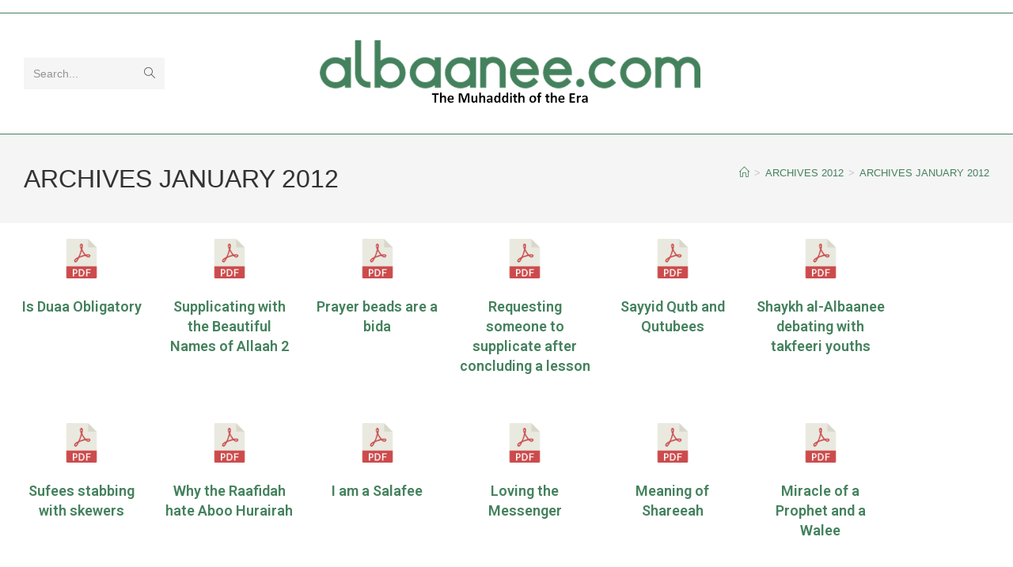

--- FILE ---
content_type: text/html; charset=UTF-8
request_url: http://www.albaanee.com/archives-2012/archives-january-2012/
body_size: 28966
content:
<!DOCTYPE html>
<html class="html" lang="en-GB">
<head>
	<meta charset="UTF-8">
	<link rel="profile" href="https://gmpg.org/xfn/11">

	<title>ARCHIVES JANUARY 2012 &#8211; Shaykh Albaanee</title>
<meta name='robots' content='max-image-preview:large' />
	<style>img:is([sizes="auto" i], [sizes^="auto," i]) { contain-intrinsic-size: 3000px 1500px }</style>
	<meta name="viewport" content="width=device-width, initial-scale=1"><link rel="alternate" type="application/rss+xml" title="Shaykh Albaanee &raquo; Feed" href="http://www.albaanee.com/feed/" />
<link rel="alternate" type="application/rss+xml" title="Shaykh Albaanee &raquo; Comments Feed" href="http://www.albaanee.com/comments/feed/" />
<script>
window._wpemojiSettings = {"baseUrl":"https:\/\/s.w.org\/images\/core\/emoji\/15.0.3\/72x72\/","ext":".png","svgUrl":"https:\/\/s.w.org\/images\/core\/emoji\/15.0.3\/svg\/","svgExt":".svg","source":{"concatemoji":"http:\/\/www.albaanee.com\/wp-includes\/js\/wp-emoji-release.min.js?ver=6.7.4"}};
/*! This file is auto-generated */
!function(i,n){var o,s,e;function c(e){try{var t={supportTests:e,timestamp:(new Date).valueOf()};sessionStorage.setItem(o,JSON.stringify(t))}catch(e){}}function p(e,t,n){e.clearRect(0,0,e.canvas.width,e.canvas.height),e.fillText(t,0,0);var t=new Uint32Array(e.getImageData(0,0,e.canvas.width,e.canvas.height).data),r=(e.clearRect(0,0,e.canvas.width,e.canvas.height),e.fillText(n,0,0),new Uint32Array(e.getImageData(0,0,e.canvas.width,e.canvas.height).data));return t.every(function(e,t){return e===r[t]})}function u(e,t,n){switch(t){case"flag":return n(e,"\ud83c\udff3\ufe0f\u200d\u26a7\ufe0f","\ud83c\udff3\ufe0f\u200b\u26a7\ufe0f")?!1:!n(e,"\ud83c\uddfa\ud83c\uddf3","\ud83c\uddfa\u200b\ud83c\uddf3")&&!n(e,"\ud83c\udff4\udb40\udc67\udb40\udc62\udb40\udc65\udb40\udc6e\udb40\udc67\udb40\udc7f","\ud83c\udff4\u200b\udb40\udc67\u200b\udb40\udc62\u200b\udb40\udc65\u200b\udb40\udc6e\u200b\udb40\udc67\u200b\udb40\udc7f");case"emoji":return!n(e,"\ud83d\udc26\u200d\u2b1b","\ud83d\udc26\u200b\u2b1b")}return!1}function f(e,t,n){var r="undefined"!=typeof WorkerGlobalScope&&self instanceof WorkerGlobalScope?new OffscreenCanvas(300,150):i.createElement("canvas"),a=r.getContext("2d",{willReadFrequently:!0}),o=(a.textBaseline="top",a.font="600 32px Arial",{});return e.forEach(function(e){o[e]=t(a,e,n)}),o}function t(e){var t=i.createElement("script");t.src=e,t.defer=!0,i.head.appendChild(t)}"undefined"!=typeof Promise&&(o="wpEmojiSettingsSupports",s=["flag","emoji"],n.supports={everything:!0,everythingExceptFlag:!0},e=new Promise(function(e){i.addEventListener("DOMContentLoaded",e,{once:!0})}),new Promise(function(t){var n=function(){try{var e=JSON.parse(sessionStorage.getItem(o));if("object"==typeof e&&"number"==typeof e.timestamp&&(new Date).valueOf()<e.timestamp+604800&&"object"==typeof e.supportTests)return e.supportTests}catch(e){}return null}();if(!n){if("undefined"!=typeof Worker&&"undefined"!=typeof OffscreenCanvas&&"undefined"!=typeof URL&&URL.createObjectURL&&"undefined"!=typeof Blob)try{var e="postMessage("+f.toString()+"("+[JSON.stringify(s),u.toString(),p.toString()].join(",")+"));",r=new Blob([e],{type:"text/javascript"}),a=new Worker(URL.createObjectURL(r),{name:"wpTestEmojiSupports"});return void(a.onmessage=function(e){c(n=e.data),a.terminate(),t(n)})}catch(e){}c(n=f(s,u,p))}t(n)}).then(function(e){for(var t in e)n.supports[t]=e[t],n.supports.everything=n.supports.everything&&n.supports[t],"flag"!==t&&(n.supports.everythingExceptFlag=n.supports.everythingExceptFlag&&n.supports[t]);n.supports.everythingExceptFlag=n.supports.everythingExceptFlag&&!n.supports.flag,n.DOMReady=!1,n.readyCallback=function(){n.DOMReady=!0}}).then(function(){return e}).then(function(){var e;n.supports.everything||(n.readyCallback(),(e=n.source||{}).concatemoji?t(e.concatemoji):e.wpemoji&&e.twemoji&&(t(e.twemoji),t(e.wpemoji)))}))}((window,document),window._wpemojiSettings);
</script>
<style id='wp-emoji-styles-inline-css'>

	img.wp-smiley, img.emoji {
		display: inline !important;
		border: none !important;
		box-shadow: none !important;
		height: 1em !important;
		width: 1em !important;
		margin: 0 0.07em !important;
		vertical-align: -0.1em !important;
		background: none !important;
		padding: 0 !important;
	}
</style>
<style id='classic-theme-styles-inline-css'>
/*! This file is auto-generated */
.wp-block-button__link{color:#fff;background-color:#32373c;border-radius:9999px;box-shadow:none;text-decoration:none;padding:calc(.667em + 2px) calc(1.333em + 2px);font-size:1.125em}.wp-block-file__button{background:#32373c;color:#fff;text-decoration:none}
</style>
<style id='global-styles-inline-css'>
:root{--wp--preset--aspect-ratio--square: 1;--wp--preset--aspect-ratio--4-3: 4/3;--wp--preset--aspect-ratio--3-4: 3/4;--wp--preset--aspect-ratio--3-2: 3/2;--wp--preset--aspect-ratio--2-3: 2/3;--wp--preset--aspect-ratio--16-9: 16/9;--wp--preset--aspect-ratio--9-16: 9/16;--wp--preset--color--black: #000000;--wp--preset--color--cyan-bluish-gray: #abb8c3;--wp--preset--color--white: #ffffff;--wp--preset--color--pale-pink: #f78da7;--wp--preset--color--vivid-red: #cf2e2e;--wp--preset--color--luminous-vivid-orange: #ff6900;--wp--preset--color--luminous-vivid-amber: #fcb900;--wp--preset--color--light-green-cyan: #7bdcb5;--wp--preset--color--vivid-green-cyan: #00d084;--wp--preset--color--pale-cyan-blue: #8ed1fc;--wp--preset--color--vivid-cyan-blue: #0693e3;--wp--preset--color--vivid-purple: #9b51e0;--wp--preset--gradient--vivid-cyan-blue-to-vivid-purple: linear-gradient(135deg,rgba(6,147,227,1) 0%,rgb(155,81,224) 100%);--wp--preset--gradient--light-green-cyan-to-vivid-green-cyan: linear-gradient(135deg,rgb(122,220,180) 0%,rgb(0,208,130) 100%);--wp--preset--gradient--luminous-vivid-amber-to-luminous-vivid-orange: linear-gradient(135deg,rgba(252,185,0,1) 0%,rgba(255,105,0,1) 100%);--wp--preset--gradient--luminous-vivid-orange-to-vivid-red: linear-gradient(135deg,rgba(255,105,0,1) 0%,rgb(207,46,46) 100%);--wp--preset--gradient--very-light-gray-to-cyan-bluish-gray: linear-gradient(135deg,rgb(238,238,238) 0%,rgb(169,184,195) 100%);--wp--preset--gradient--cool-to-warm-spectrum: linear-gradient(135deg,rgb(74,234,220) 0%,rgb(151,120,209) 20%,rgb(207,42,186) 40%,rgb(238,44,130) 60%,rgb(251,105,98) 80%,rgb(254,248,76) 100%);--wp--preset--gradient--blush-light-purple: linear-gradient(135deg,rgb(255,206,236) 0%,rgb(152,150,240) 100%);--wp--preset--gradient--blush-bordeaux: linear-gradient(135deg,rgb(254,205,165) 0%,rgb(254,45,45) 50%,rgb(107,0,62) 100%);--wp--preset--gradient--luminous-dusk: linear-gradient(135deg,rgb(255,203,112) 0%,rgb(199,81,192) 50%,rgb(65,88,208) 100%);--wp--preset--gradient--pale-ocean: linear-gradient(135deg,rgb(255,245,203) 0%,rgb(182,227,212) 50%,rgb(51,167,181) 100%);--wp--preset--gradient--electric-grass: linear-gradient(135deg,rgb(202,248,128) 0%,rgb(113,206,126) 100%);--wp--preset--gradient--midnight: linear-gradient(135deg,rgb(2,3,129) 0%,rgb(40,116,252) 100%);--wp--preset--font-size--small: 13px;--wp--preset--font-size--medium: 20px;--wp--preset--font-size--large: 36px;--wp--preset--font-size--x-large: 42px;--wp--preset--spacing--20: 0.44rem;--wp--preset--spacing--30: 0.67rem;--wp--preset--spacing--40: 1rem;--wp--preset--spacing--50: 1.5rem;--wp--preset--spacing--60: 2.25rem;--wp--preset--spacing--70: 3.38rem;--wp--preset--spacing--80: 5.06rem;--wp--preset--shadow--natural: 6px 6px 9px rgba(0, 0, 0, 0.2);--wp--preset--shadow--deep: 12px 12px 50px rgba(0, 0, 0, 0.4);--wp--preset--shadow--sharp: 6px 6px 0px rgba(0, 0, 0, 0.2);--wp--preset--shadow--outlined: 6px 6px 0px -3px rgba(255, 255, 255, 1), 6px 6px rgba(0, 0, 0, 1);--wp--preset--shadow--crisp: 6px 6px 0px rgba(0, 0, 0, 1);}:where(.is-layout-flex){gap: 0.5em;}:where(.is-layout-grid){gap: 0.5em;}body .is-layout-flex{display: flex;}.is-layout-flex{flex-wrap: wrap;align-items: center;}.is-layout-flex > :is(*, div){margin: 0;}body .is-layout-grid{display: grid;}.is-layout-grid > :is(*, div){margin: 0;}:where(.wp-block-columns.is-layout-flex){gap: 2em;}:where(.wp-block-columns.is-layout-grid){gap: 2em;}:where(.wp-block-post-template.is-layout-flex){gap: 1.25em;}:where(.wp-block-post-template.is-layout-grid){gap: 1.25em;}.has-black-color{color: var(--wp--preset--color--black) !important;}.has-cyan-bluish-gray-color{color: var(--wp--preset--color--cyan-bluish-gray) !important;}.has-white-color{color: var(--wp--preset--color--white) !important;}.has-pale-pink-color{color: var(--wp--preset--color--pale-pink) !important;}.has-vivid-red-color{color: var(--wp--preset--color--vivid-red) !important;}.has-luminous-vivid-orange-color{color: var(--wp--preset--color--luminous-vivid-orange) !important;}.has-luminous-vivid-amber-color{color: var(--wp--preset--color--luminous-vivid-amber) !important;}.has-light-green-cyan-color{color: var(--wp--preset--color--light-green-cyan) !important;}.has-vivid-green-cyan-color{color: var(--wp--preset--color--vivid-green-cyan) !important;}.has-pale-cyan-blue-color{color: var(--wp--preset--color--pale-cyan-blue) !important;}.has-vivid-cyan-blue-color{color: var(--wp--preset--color--vivid-cyan-blue) !important;}.has-vivid-purple-color{color: var(--wp--preset--color--vivid-purple) !important;}.has-black-background-color{background-color: var(--wp--preset--color--black) !important;}.has-cyan-bluish-gray-background-color{background-color: var(--wp--preset--color--cyan-bluish-gray) !important;}.has-white-background-color{background-color: var(--wp--preset--color--white) !important;}.has-pale-pink-background-color{background-color: var(--wp--preset--color--pale-pink) !important;}.has-vivid-red-background-color{background-color: var(--wp--preset--color--vivid-red) !important;}.has-luminous-vivid-orange-background-color{background-color: var(--wp--preset--color--luminous-vivid-orange) !important;}.has-luminous-vivid-amber-background-color{background-color: var(--wp--preset--color--luminous-vivid-amber) !important;}.has-light-green-cyan-background-color{background-color: var(--wp--preset--color--light-green-cyan) !important;}.has-vivid-green-cyan-background-color{background-color: var(--wp--preset--color--vivid-green-cyan) !important;}.has-pale-cyan-blue-background-color{background-color: var(--wp--preset--color--pale-cyan-blue) !important;}.has-vivid-cyan-blue-background-color{background-color: var(--wp--preset--color--vivid-cyan-blue) !important;}.has-vivid-purple-background-color{background-color: var(--wp--preset--color--vivid-purple) !important;}.has-black-border-color{border-color: var(--wp--preset--color--black) !important;}.has-cyan-bluish-gray-border-color{border-color: var(--wp--preset--color--cyan-bluish-gray) !important;}.has-white-border-color{border-color: var(--wp--preset--color--white) !important;}.has-pale-pink-border-color{border-color: var(--wp--preset--color--pale-pink) !important;}.has-vivid-red-border-color{border-color: var(--wp--preset--color--vivid-red) !important;}.has-luminous-vivid-orange-border-color{border-color: var(--wp--preset--color--luminous-vivid-orange) !important;}.has-luminous-vivid-amber-border-color{border-color: var(--wp--preset--color--luminous-vivid-amber) !important;}.has-light-green-cyan-border-color{border-color: var(--wp--preset--color--light-green-cyan) !important;}.has-vivid-green-cyan-border-color{border-color: var(--wp--preset--color--vivid-green-cyan) !important;}.has-pale-cyan-blue-border-color{border-color: var(--wp--preset--color--pale-cyan-blue) !important;}.has-vivid-cyan-blue-border-color{border-color: var(--wp--preset--color--vivid-cyan-blue) !important;}.has-vivid-purple-border-color{border-color: var(--wp--preset--color--vivid-purple) !important;}.has-vivid-cyan-blue-to-vivid-purple-gradient-background{background: var(--wp--preset--gradient--vivid-cyan-blue-to-vivid-purple) !important;}.has-light-green-cyan-to-vivid-green-cyan-gradient-background{background: var(--wp--preset--gradient--light-green-cyan-to-vivid-green-cyan) !important;}.has-luminous-vivid-amber-to-luminous-vivid-orange-gradient-background{background: var(--wp--preset--gradient--luminous-vivid-amber-to-luminous-vivid-orange) !important;}.has-luminous-vivid-orange-to-vivid-red-gradient-background{background: var(--wp--preset--gradient--luminous-vivid-orange-to-vivid-red) !important;}.has-very-light-gray-to-cyan-bluish-gray-gradient-background{background: var(--wp--preset--gradient--very-light-gray-to-cyan-bluish-gray) !important;}.has-cool-to-warm-spectrum-gradient-background{background: var(--wp--preset--gradient--cool-to-warm-spectrum) !important;}.has-blush-light-purple-gradient-background{background: var(--wp--preset--gradient--blush-light-purple) !important;}.has-blush-bordeaux-gradient-background{background: var(--wp--preset--gradient--blush-bordeaux) !important;}.has-luminous-dusk-gradient-background{background: var(--wp--preset--gradient--luminous-dusk) !important;}.has-pale-ocean-gradient-background{background: var(--wp--preset--gradient--pale-ocean) !important;}.has-electric-grass-gradient-background{background: var(--wp--preset--gradient--electric-grass) !important;}.has-midnight-gradient-background{background: var(--wp--preset--gradient--midnight) !important;}.has-small-font-size{font-size: var(--wp--preset--font-size--small) !important;}.has-medium-font-size{font-size: var(--wp--preset--font-size--medium) !important;}.has-large-font-size{font-size: var(--wp--preset--font-size--large) !important;}.has-x-large-font-size{font-size: var(--wp--preset--font-size--x-large) !important;}
:where(.wp-block-post-template.is-layout-flex){gap: 1.25em;}:where(.wp-block-post-template.is-layout-grid){gap: 1.25em;}
:where(.wp-block-columns.is-layout-flex){gap: 2em;}:where(.wp-block-columns.is-layout-grid){gap: 2em;}
:root :where(.wp-block-pullquote){font-size: 1.5em;line-height: 1.6;}
</style>
<link rel='stylesheet' id='megamenu-css' href='http://www.albaanee.com/wp-content/uploads/maxmegamenu/style.css?ver=55bc32' media='all' />
<link rel='stylesheet' id='dashicons-css' href='http://www.albaanee.com/wp-includes/css/dashicons.min.css?ver=6.7.4' media='all' />
<link rel='stylesheet' id='megamenu-genericons-css' href='http://www.albaanee.com/wp-content/plugins/megamenu-pro/icons/genericons/genericons/genericons.css?ver=1.9.3' media='all' />
<link rel='stylesheet' id='megamenu-fontawesome-css' href='http://www.albaanee.com/wp-content/plugins/megamenu-pro/icons/fontawesome/css/font-awesome.min.css?ver=1.9.3' media='all' />
<link rel='stylesheet' id='megamenu-fontawesome5-css' href='http://www.albaanee.com/wp-content/plugins/megamenu-pro/icons/fontawesome5/css/all.min.css?ver=1.9.3' media='all' />
<link rel='stylesheet' id='font-awesome-css' href='http://www.albaanee.com/wp-content/themes/oceanwp/assets/fonts/fontawesome/css/all.min.css?ver=6.7.2' media='all' />
<link rel='stylesheet' id='simple-line-icons-css' href='http://www.albaanee.com/wp-content/themes/oceanwp/assets/css/third/simple-line-icons.min.css?ver=2.4.0' media='all' />
<link rel='stylesheet' id='oceanwp-style-css' href='http://www.albaanee.com/wp-content/themes/oceanwp/assets/css/style.min.css?ver=4.1.4' media='all' />
<link rel='stylesheet' id='elementor-icons-css' href='http://www.albaanee.com/wp-content/plugins/elementor/assets/lib/eicons/css/elementor-icons.min.css?ver=5.45.0' media='all' />
<link rel='stylesheet' id='elementor-frontend-css' href='http://www.albaanee.com/wp-content/plugins/elementor/assets/css/frontend.min.css?ver=3.34.1' media='all' />
<link rel='stylesheet' id='elementor-post-2175-css' href='http://www.albaanee.com/wp-content/uploads/elementor/css/post-2175.css?ver=1768768145' media='all' />
<link rel='stylesheet' id='widget-image-box-css' href='http://www.albaanee.com/wp-content/plugins/elementor/assets/css/widget-image-box.min.css?ver=3.34.1' media='all' />
<link rel='stylesheet' id='elementor-post-2631-css' href='http://www.albaanee.com/wp-content/uploads/elementor/css/post-2631.css?ver=1768791407' media='all' />
<link rel='stylesheet' id='oe-widgets-style-css' href='http://www.albaanee.com/wp-content/plugins/ocean-extra/assets/css/widgets.css?ver=6.7.4' media='all' />
<link rel='stylesheet' id='elementor-gf-roboto-css' href='https://fonts.googleapis.com/css?family=Roboto:100,100italic,200,200italic,300,300italic,400,400italic,500,500italic,600,600italic,700,700italic,800,800italic,900,900italic&#038;display=auto' media='all' />
<link rel='stylesheet' id='elementor-gf-robotoslab-css' href='https://fonts.googleapis.com/css?family=Roboto+Slab:100,100italic,200,200italic,300,300italic,400,400italic,500,500italic,600,600italic,700,700italic,800,800italic,900,900italic&#038;display=auto' media='all' />
<script src="http://www.albaanee.com/wp-includes/js/jquery/jquery.min.js?ver=3.7.1" id="jquery-core-js"></script>
<script src="http://www.albaanee.com/wp-includes/js/jquery/jquery-migrate.min.js?ver=3.4.1" id="jquery-migrate-js"></script>
<link rel="https://api.w.org/" href="http://www.albaanee.com/wp-json/" /><link rel="alternate" title="JSON" type="application/json" href="http://www.albaanee.com/wp-json/wp/v2/pages/2631" /><link rel="EditURI" type="application/rsd+xml" title="RSD" href="http://www.albaanee.com/xmlrpc.php?rsd" />
<meta name="generator" content="WordPress 6.7.4" />
<link rel="canonical" href="http://www.albaanee.com/archives-2012/archives-january-2012/" />
<link rel='shortlink' href='http://www.albaanee.com/?p=2631' />
<link rel="alternate" title="oEmbed (JSON)" type="application/json+oembed" href="http://www.albaanee.com/wp-json/oembed/1.0/embed?url=http%3A%2F%2Fwww.albaanee.com%2Farchives-2012%2Farchives-january-2012%2F" />
<link rel="alternate" title="oEmbed (XML)" type="text/xml+oembed" href="http://www.albaanee.com/wp-json/oembed/1.0/embed?url=http%3A%2F%2Fwww.albaanee.com%2Farchives-2012%2Farchives-january-2012%2F&#038;format=xml" />
<meta name="generator" content="Elementor 3.34.1; features: additional_custom_breakpoints; settings: css_print_method-external, google_font-enabled, font_display-auto">
			<style>
				.e-con.e-parent:nth-of-type(n+4):not(.e-lazyloaded):not(.e-no-lazyload),
				.e-con.e-parent:nth-of-type(n+4):not(.e-lazyloaded):not(.e-no-lazyload) * {
					background-image: none !important;
				}
				@media screen and (max-height: 1024px) {
					.e-con.e-parent:nth-of-type(n+3):not(.e-lazyloaded):not(.e-no-lazyload),
					.e-con.e-parent:nth-of-type(n+3):not(.e-lazyloaded):not(.e-no-lazyload) * {
						background-image: none !important;
					}
				}
				@media screen and (max-height: 640px) {
					.e-con.e-parent:nth-of-type(n+2):not(.e-lazyloaded):not(.e-no-lazyload),
					.e-con.e-parent:nth-of-type(n+2):not(.e-lazyloaded):not(.e-no-lazyload) * {
						background-image: none !important;
					}
				}
			</style>
			<!-- OceanWP CSS -->
<style type="text/css">
/* Colors */a:hover,a.light:hover,.theme-heading .text::before,.theme-heading .text::after,#top-bar-content >a:hover,#top-bar-social li.oceanwp-email a:hover,#site-navigation-wrap .dropdown-menu >li >a:hover,#site-header.medium-header #medium-searchform button:hover,.oceanwp-mobile-menu-icon a:hover,.blog-entry.post .blog-entry-header .entry-title a:hover,.blog-entry.post .blog-entry-readmore a:hover,.blog-entry.thumbnail-entry .blog-entry-category a,ul.meta li a:hover,.dropcap,.single nav.post-navigation .nav-links .title,body .related-post-title a:hover,body #wp-calendar caption,body .contact-info-widget.default i,body .contact-info-widget.big-icons i,body .custom-links-widget .oceanwp-custom-links li a:hover,body .custom-links-widget .oceanwp-custom-links li a:hover:before,body .posts-thumbnails-widget li a:hover,body .social-widget li.oceanwp-email a:hover,.comment-author .comment-meta .comment-reply-link,#respond #cancel-comment-reply-link:hover,#footer-widgets .footer-box a:hover,#footer-bottom a:hover,#footer-bottom #footer-bottom-menu a:hover,.sidr a:hover,.sidr-class-dropdown-toggle:hover,.sidr-class-menu-item-has-children.active >a,.sidr-class-menu-item-has-children.active >a >.sidr-class-dropdown-toggle,input[type=checkbox]:checked:before{color:#44815d}.single nav.post-navigation .nav-links .title .owp-icon use,.blog-entry.post .blog-entry-readmore a:hover .owp-icon use,body .contact-info-widget.default .owp-icon use,body .contact-info-widget.big-icons .owp-icon use{stroke:#44815d}input[type="button"],input[type="reset"],input[type="submit"],button[type="submit"],.button,#site-navigation-wrap .dropdown-menu >li.btn >a >span,.thumbnail:hover i,.thumbnail:hover .link-post-svg-icon,.post-quote-content,.omw-modal .omw-close-modal,body .contact-info-widget.big-icons li:hover i,body .contact-info-widget.big-icons li:hover .owp-icon,body div.wpforms-container-full .wpforms-form input[type=submit],body div.wpforms-container-full .wpforms-form button[type=submit],body div.wpforms-container-full .wpforms-form .wpforms-page-button,.woocommerce-cart .wp-element-button,.woocommerce-checkout .wp-element-button,.wp-block-button__link{background-color:#44815d}.widget-title{border-color:#44815d}blockquote{border-color:#44815d}.wp-block-quote{border-color:#44815d}#searchform-dropdown{border-color:#44815d}.dropdown-menu .sub-menu{border-color:#44815d}.blog-entry.large-entry .blog-entry-readmore a:hover{border-color:#44815d}.oceanwp-newsletter-form-wrap input[type="email"]:focus{border-color:#44815d}.social-widget li.oceanwp-email a:hover{border-color:#44815d}#respond #cancel-comment-reply-link:hover{border-color:#44815d}body .contact-info-widget.big-icons li:hover i{border-color:#44815d}body .contact-info-widget.big-icons li:hover .owp-icon{border-color:#44815d}#footer-widgets .oceanwp-newsletter-form-wrap input[type="email"]:focus{border-color:#44815d}input[type="button"]:hover,input[type="reset"]:hover,input[type="submit"]:hover,button[type="submit"]:hover,input[type="button"]:focus,input[type="reset"]:focus,input[type="submit"]:focus,button[type="submit"]:focus,.button:hover,.button:focus,#site-navigation-wrap .dropdown-menu >li.btn >a:hover >span,.post-quote-author,.omw-modal .omw-close-modal:hover,body div.wpforms-container-full .wpforms-form input[type=submit]:hover,body div.wpforms-container-full .wpforms-form button[type=submit]:hover,body div.wpforms-container-full .wpforms-form .wpforms-page-button:hover,.woocommerce-cart .wp-element-button:hover,.woocommerce-checkout .wp-element-button:hover,.wp-block-button__link:hover{background-color:#44815d}table th,table td,hr,.content-area,body.content-left-sidebar #content-wrap .content-area,.content-left-sidebar .content-area,#top-bar-wrap,#site-header,#site-header.top-header #search-toggle,.dropdown-menu ul li,.centered-minimal-page-header,.blog-entry.post,.blog-entry.grid-entry .blog-entry-inner,.blog-entry.thumbnail-entry .blog-entry-bottom,.single-post .entry-title,.single .entry-share-wrap .entry-share,.single .entry-share,.single .entry-share ul li a,.single nav.post-navigation,.single nav.post-navigation .nav-links .nav-previous,#author-bio,#author-bio .author-bio-avatar,#author-bio .author-bio-social li a,#related-posts,#comments,.comment-body,#respond #cancel-comment-reply-link,#blog-entries .type-page,.page-numbers a,.page-numbers span:not(.elementor-screen-only),.page-links span,body #wp-calendar caption,body #wp-calendar th,body #wp-calendar tbody,body .contact-info-widget.default i,body .contact-info-widget.big-icons i,body .contact-info-widget.big-icons .owp-icon,body .contact-info-widget.default .owp-icon,body .posts-thumbnails-widget li,body .tagcloud a{border-color:#44815d}a:hover{color:#44815d}a:hover .owp-icon use{stroke:#44815d}.boxed-layout{background-color:#44815d}body .theme-button,body input[type="submit"],body button[type="submit"],body button,body .button,body div.wpforms-container-full .wpforms-form input[type=submit],body div.wpforms-container-full .wpforms-form button[type=submit],body div.wpforms-container-full .wpforms-form .wpforms-page-button,.woocommerce-cart .wp-element-button,.woocommerce-checkout .wp-element-button,.wp-block-button__link{border-color:#ffffff}body .theme-button:hover,body input[type="submit"]:hover,body button[type="submit"]:hover,body button:hover,body .button:hover,body div.wpforms-container-full .wpforms-form input[type=submit]:hover,body div.wpforms-container-full .wpforms-form input[type=submit]:active,body div.wpforms-container-full .wpforms-form button[type=submit]:hover,body div.wpforms-container-full .wpforms-form button[type=submit]:active,body div.wpforms-container-full .wpforms-form .wpforms-page-button:hover,body div.wpforms-container-full .wpforms-form .wpforms-page-button:active,.woocommerce-cart .wp-element-button:hover,.woocommerce-checkout .wp-element-button:hover,.wp-block-button__link:hover{border-color:#ffffff}.site-breadcrumbs a,.background-image-page-header .site-breadcrumbs a{color:#44815d}.site-breadcrumbs a .owp-icon use,.background-image-page-header .site-breadcrumbs a .owp-icon use{stroke:#44815d}h1,h2,h3,h4,h5,h6,.theme-heading,.widget-title,.oceanwp-widget-recent-posts-title,.comment-reply-title,.entry-title,.sidebar-box .widget-title{color:#44815d}/* OceanWP Style Settings CSS */@media only screen and (min-width:960px){.content-area,.content-left-sidebar .content-area{width:60%}}@media only screen and (min-width:960px){.widget-area,.content-left-sidebar .widget-area{width:38%}}.theme-button,input[type="submit"],button[type="submit"],button,.button,body div.wpforms-container-full .wpforms-form input[type=submit],body div.wpforms-container-full .wpforms-form button[type=submit],body div.wpforms-container-full .wpforms-form .wpforms-page-button{border-style:solid}.theme-button,input[type="submit"],button[type="submit"],button,.button,body div.wpforms-container-full .wpforms-form input[type=submit],body div.wpforms-container-full .wpforms-form button[type=submit],body div.wpforms-container-full .wpforms-form .wpforms-page-button{border-width:1px}form input[type="text"],form input[type="password"],form input[type="email"],form input[type="url"],form input[type="date"],form input[type="month"],form input[type="time"],form input[type="datetime"],form input[type="datetime-local"],form input[type="week"],form input[type="number"],form input[type="search"],form input[type="tel"],form input[type="color"],form select,form textarea,.woocommerce .woocommerce-checkout .select2-container--default .select2-selection--single{border-style:solid}body div.wpforms-container-full .wpforms-form input[type=date],body div.wpforms-container-full .wpforms-form input[type=datetime],body div.wpforms-container-full .wpforms-form input[type=datetime-local],body div.wpforms-container-full .wpforms-form input[type=email],body div.wpforms-container-full .wpforms-form input[type=month],body div.wpforms-container-full .wpforms-form input[type=number],body div.wpforms-container-full .wpforms-form input[type=password],body div.wpforms-container-full .wpforms-form input[type=range],body div.wpforms-container-full .wpforms-form input[type=search],body div.wpforms-container-full .wpforms-form input[type=tel],body div.wpforms-container-full .wpforms-form input[type=text],body div.wpforms-container-full .wpforms-form input[type=time],body div.wpforms-container-full .wpforms-form input[type=url],body div.wpforms-container-full .wpforms-form input[type=week],body div.wpforms-container-full .wpforms-form select,body div.wpforms-container-full .wpforms-form textarea{border-style:solid}form input[type="text"],form input[type="password"],form input[type="email"],form input[type="url"],form input[type="date"],form input[type="month"],form input[type="time"],form input[type="datetime"],form input[type="datetime-local"],form input[type="week"],form input[type="number"],form input[type="search"],form input[type="tel"],form input[type="color"],form select,form textarea{border-radius:3px}body div.wpforms-container-full .wpforms-form input[type=date],body div.wpforms-container-full .wpforms-form input[type=datetime],body div.wpforms-container-full .wpforms-form input[type=datetime-local],body div.wpforms-container-full .wpforms-form input[type=email],body div.wpforms-container-full .wpforms-form input[type=month],body div.wpforms-container-full .wpforms-form input[type=number],body div.wpforms-container-full .wpforms-form input[type=password],body div.wpforms-container-full .wpforms-form input[type=range],body div.wpforms-container-full .wpforms-form input[type=search],body div.wpforms-container-full .wpforms-form input[type=tel],body div.wpforms-container-full .wpforms-form input[type=text],body div.wpforms-container-full .wpforms-form input[type=time],body div.wpforms-container-full .wpforms-form input[type=url],body div.wpforms-container-full .wpforms-form input[type=week],body div.wpforms-container-full .wpforms-form select,body div.wpforms-container-full .wpforms-form textarea{border-radius:3px}.page-numbers a,.page-numbers span:not(.elementor-screen-only),.page-links span{font-size:32px}@media (max-width:768px){.page-numbers a,.page-numbers span:not(.elementor-screen-only),.page-links span{font-size:px}}@media (max-width:480px){.page-numbers a,.page-numbers span:not(.elementor-screen-only),.page-links span{font-size:px}}#scroll-top{bottom:21px}#scroll-top{width:46px;height:46px;line-height:46px}#scroll-top{font-size:32px}#scroll-top .owp-icon{width:32px;height:32px}@media only screen and (min-width:960px){body.page.content-both-sidebars .content-area{width:60%}body.page.content-both-sidebars.scs-style .widget-area.sidebar-secondary,body.page.content-both-sidebars.ssc-style .widget-area{left:-60%}}@media only screen and (min-width:960px){body.page.content-both-sidebars .widget-area{width:19%}body.page.content-both-sidebars.scs-style .content-area{left:19%}body.page.content-both-sidebars.ssc-style .content-area{left:38%}}/* Header */#site-header.has-header-media .overlay-header-media{background-color:rgba(0,0,0,0.5)}#site-logo #site-logo-inner a img,#site-header.center-header #site-navigation-wrap .middle-site-logo a img{max-width:500px}#site-header #site-logo #site-logo-inner a img,#site-header.center-header #site-navigation-wrap .middle-site-logo a img{max-height:500px}#site-navigation-wrap .dropdown-menu >li >a:hover,.oceanwp-mobile-menu-icon a:hover,#searchform-header-replace-close:hover{color:#44815d}#site-navigation-wrap .dropdown-menu >li >a:hover .owp-icon use,.oceanwp-mobile-menu-icon a:hover .owp-icon use,#searchform-header-replace-close:hover .owp-icon use{stroke:#44815d}#site-navigation-wrap .dropdown-menu >.current-menu-item >a,#site-navigation-wrap .dropdown-menu >.current-menu-ancestor >a,#site-navigation-wrap .dropdown-menu >.current-menu-item >a:hover,#site-navigation-wrap .dropdown-menu >.current-menu-ancestor >a:hover{color:#44815d}.dropdown-menu .sub-menu,#searchform-dropdown,.current-shop-items-dropdown{border-color:#44815d}.dropdown-menu ul li a.menu-link:hover{background-color:#93c6a7}/* Header Image CSS */#site-header{background-image:url(http://www.albaanee.com/wp-content/uploads/2019/12/Albaanee-logo-for-Wordpress.png);background-position:center center;background-repeat:no-repeat;background-size:cover}/* Blog CSS */.ocean-single-post-header ul.meta-item li a:hover{color:#333333}/* Typography */body{font-size:14px;line-height:1.8}h1,h2,h3,h4,h5,h6,.theme-heading,.widget-title,.oceanwp-widget-recent-posts-title,.comment-reply-title,.entry-title,.sidebar-box .widget-title{line-height:1.4}h1{font-size:23px;line-height:1.4}h2{font-size:20px;line-height:1.4}h3{font-size:18px;line-height:1.4}h4{font-size:17px;line-height:1.4}h5{font-size:14px;line-height:1.4}h6{font-size:15px;line-height:1.4}.page-header .page-header-title,.page-header.background-image-page-header .page-header-title{font-size:32px;line-height:1.4}.page-header .page-subheading{font-size:15px;line-height:1.8}.site-breadcrumbs,.site-breadcrumbs a{font-size:13px;line-height:1.4}#top-bar-content,#top-bar-social-alt{font-size:12px;line-height:1.8}#site-logo a.site-logo-text{font-size:24px;line-height:1.8}.dropdown-menu ul li a.menu-link,#site-header.full_screen-header .fs-dropdown-menu ul.sub-menu li a{font-size:12px;line-height:1.2;letter-spacing:.6px}.sidr-class-dropdown-menu li a,a.sidr-class-toggle-sidr-close,#mobile-dropdown ul li a,body #mobile-fullscreen ul li a{font-size:15px;line-height:1.8}.blog-entry.post .blog-entry-header .entry-title a{font-size:24px;line-height:1.4}.ocean-single-post-header .single-post-title{font-size:34px;line-height:1.4;letter-spacing:.6px}.ocean-single-post-header ul.meta-item li,.ocean-single-post-header ul.meta-item li a{font-size:13px;line-height:1.4;letter-spacing:.6px}.ocean-single-post-header .post-author-name,.ocean-single-post-header .post-author-name a{font-size:14px;line-height:1.4;letter-spacing:.6px}.ocean-single-post-header .post-author-description{font-size:12px;line-height:1.4;letter-spacing:.6px}.single-post .entry-title{line-height:1.4;letter-spacing:.6px}.single-post ul.meta li,.single-post ul.meta li a{font-size:14px;line-height:1.4;letter-spacing:.6px}.sidebar-box .widget-title,.sidebar-box.widget_block .wp-block-heading{font-size:13px;line-height:1;letter-spacing:1px}#footer-widgets .footer-box .widget-title{font-size:13px;line-height:1;letter-spacing:1px}#footer-bottom #copyright{font-size:12px;line-height:1}#footer-bottom #footer-bottom-menu{font-size:12px;line-height:1}.woocommerce-store-notice.demo_store{line-height:2;letter-spacing:1.5px}.demo_store .woocommerce-store-notice__dismiss-link{line-height:2;letter-spacing:1.5px}.woocommerce ul.products li.product li.title h2,.woocommerce ul.products li.product li.title a{font-size:14px;line-height:1.5}.woocommerce ul.products li.product li.category,.woocommerce ul.products li.product li.category a{font-size:12px;line-height:1}.woocommerce ul.products li.product .price{font-size:18px;line-height:1}.woocommerce ul.products li.product .button,.woocommerce ul.products li.product .product-inner .added_to_cart{font-size:12px;line-height:1.5;letter-spacing:1px}.woocommerce ul.products li.owp-woo-cond-notice span,.woocommerce ul.products li.owp-woo-cond-notice a{font-size:16px;line-height:1;letter-spacing:1px;font-weight:600;text-transform:capitalize}.woocommerce div.product .product_title{font-size:24px;line-height:1.4;letter-spacing:.6px}.woocommerce div.product p.price{font-size:36px;line-height:1}.woocommerce .owp-btn-normal .summary form button.button,.woocommerce .owp-btn-big .summary form button.button,.woocommerce .owp-btn-very-big .summary form button.button{font-size:12px;line-height:1.5;letter-spacing:1px;text-transform:uppercase}.woocommerce div.owp-woo-single-cond-notice span,.woocommerce div.owp-woo-single-cond-notice a{font-size:18px;line-height:2;letter-spacing:1.5px;font-weight:600;text-transform:capitalize}.ocean-preloader--active .preloader-after-content{font-size:20px;line-height:1.8;letter-spacing:.6px}
</style><style type="text/css">/** Mega Menu CSS: fs **/</style>
</head>

<body class="page-template page-template-elementor_header_footer page page-id-2631 page-child parent-pageid-2629 wp-custom-logo wp-embed-responsive mega-menu-max-mega-menu-1 oceanwp-theme dropdown-mobile boxed-layout wrap-boxshadow medium-header-style default-breakpoint has-sidebar content-both-sidebars scs-style has-topbar has-breadcrumbs elementor-default elementor-template-full-width elementor-kit-2175 elementor-page elementor-page-2631" itemscope="itemscope" itemtype="https://schema.org/WebPage">

	
	
	<div id="outer-wrap" class="site clr">

		<a class="skip-link screen-reader-text" href="#main">Skip to content</a>

		
		<div id="wrap" class="clr">

			

<div id="top-bar-wrap" class="clr">

	<div id="top-bar" class="clr has-no-content">

		
		<div id="top-bar-inner" class="clr">

			

		</div><!-- #top-bar-inner -->

		
	</div><!-- #top-bar -->

</div><!-- #top-bar-wrap -->


			
<header id="site-header" class="medium-header hidden-menu has-header-media clr" data-height="74" itemscope="itemscope" itemtype="https://schema.org/WPHeader" role="banner">

	
		

<div id="site-header-inner" class="clr">

	
		<div class="top-header-wrap clr">
			<div class="container clr">
				<div class="top-header-inner clr">

					
						<div class="top-col clr col-1">

							
<div id="medium-searchform" class="header-searchform-wrap clr">
	<form  id="medh-search" method="get" action="http://www.albaanee.com/" class="header-searchform" aria-label="Website search form">
		<label for="medh-input">Search...</label>
		<input aria-labelledby="medh-search medh-input" id="medh-input" type="search" name="s" autocomplete="off" value="" />
		<button class="search-submit"><i class=" icon-magnifier" aria-hidden="true" role="img"></i><span class="screen-reader-text">Submit search</span></button>
		<div class="search-bg"></div>
					</form>
</div><!-- #medium-searchform -->

						</div>

						
						<div class="top-col clr col-2 logo-col">

							

<div id="site-logo" class="clr" itemscope itemtype="https://schema.org/Brand" >

	
	<div id="site-logo-inner" class="clr">

		<a href="http://www.albaanee.com/" class="custom-logo-link" rel="home"><img fetchpriority="high" width="807" height="148" src="http://www.albaanee.com/wp-content/uploads/2019/12/Albaanee-logo-for-Wordpress.png" class="custom-logo" alt="Shaykh Albaanee" decoding="async" srcset="http://www.albaanee.com/wp-content/uploads/2019/12/Albaanee-logo-for-Wordpress.png 807w, http://www.albaanee.com/wp-content/uploads/2019/12/Albaanee-logo-for-Wordpress-300x55.png 300w, http://www.albaanee.com/wp-content/uploads/2019/12/Albaanee-logo-for-Wordpress-768x141.png 768w" sizes="(max-width: 807px) 100vw, 807px" /></a>
	</div><!-- #site-logo-inner -->

	
	
</div><!-- #site-logo -->


						</div>

						
						<div class="top-col clr col-3">

							
						</div>

						
				</div>
			</div>
		</div>

		
	<div class="bottom-header-wrap clr">

		
		
		
<div id="mobile-dropdown" class="clr" >

	<nav class="clr" itemscope="itemscope" itemtype="https://schema.org/SiteNavigationElement">

		<div class="menu"><li class="page_item page-item-563"><a href="http://www.albaanee.com/qadar/">&#8216;Al-QADAR</a></li>
<li class="page_item page-item-518"><a href="http://www.albaanee.com/aqeedah-tawheed/">&#8216;AQEEDAH &#038; TAWHEED</a></li>
<li class="page_item page-item-559"><a href="http://www.albaanee.com/allaah/">ALLAAH</a></li>
<li class="page_item page-item-561"><a href="http://www.albaanee.com/angels/">ANGELS</a></li>
<li class="page_item page-item-2615"><a href="http://www.albaanee.com/archives/">ARCHIVES</a></li>
<li class="page_item page-item-2620 page_item_has_children"><a href="http://www.albaanee.com/archives-2011/">ARCHIVES 2011</a>
<ul class='children'>
	<li class="page_item page-item-2625"><a href="http://www.albaanee.com/archives-2011/archives-december-2011/">ARCHIVES DECEMBER 2011</a></li>
	<li class="page_item page-item-2623"><a href="http://www.albaanee.com/archives-2011/archives-october-2011/">ARCHIVES OCTOBER 2011</a></li>
</ul>
</li>
<li class="page_item page-item-2629 page_item_has_children current_page_ancestor current_page_parent"><a href="http://www.albaanee.com/archives-2012/">ARCHIVES 2012</a>
<ul class='children'>
	<li class="page_item page-item-2639"><a href="http://www.albaanee.com/archives-2012/archives-april-2012-2/">ARCHIVES APRIL 2012</a></li>
	<li class="page_item page-item-2647"><a href="http://www.albaanee.com/archives-2012/archives-august-2012/">ARCHIVES AUGUST 2012</a></li>
	<li class="page_item page-item-2655"><a href="http://www.albaanee.com/archives-2012/archives-december-2012/">ARCHIVES DECEMBER 2012</a></li>
	<li class="page_item page-item-2633"><a href="http://www.albaanee.com/archives-2012/archives-february-2012/">ARCHIVES FEBRUARY 2012</a></li>
	<li class="page_item page-item-2631 current_page_item"><a href="http://www.albaanee.com/archives-2012/archives-january-2012/" aria-current="page">ARCHIVES JANUARY 2012</a></li>
	<li class="page_item page-item-2645"><a href="http://www.albaanee.com/archives-2012/archives-july-2012/">ARCHIVES JULY 2012</a></li>
	<li class="page_item page-item-2643"><a href="http://www.albaanee.com/archives-2012/archives-june-2012/">ARCHIVES JUNE 2012</a></li>
	<li class="page_item page-item-2635"><a href="http://www.albaanee.com/archives-2012/archives-march-2012/">ARCHIVES MARCH 2012</a></li>
	<li class="page_item page-item-2641"><a href="http://www.albaanee.com/archives-2012/archives-may-2012/">ARCHIVES MAY 2012</a></li>
	<li class="page_item page-item-2653"><a href="http://www.albaanee.com/archives-2012/archives-november-2012/">ARCHIVES NOVEMBER 2012</a></li>
	<li class="page_item page-item-2651"><a href="http://www.albaanee.com/archives-2012/archives-october-2012/">ARCHIVES OCTOBER 2012</a></li>
	<li class="page_item page-item-2649"><a href="http://www.albaanee.com/archives-2012/archives-september-2012/">ARCHIVES SEPTEMBER 2012</a></li>
</ul>
</li>
<li class="page_item page-item-2671 page_item_has_children"><a href="http://www.albaanee.com/archives-2013/">ARCHIVES 2013</a>
<ul class='children'>
	<li class="page_item page-item-2679"><a href="http://www.albaanee.com/archives-2013/archives-april-2013/">ARCHIVES APRIL 2013</a></li>
	<li class="page_item page-item-2691"><a href="http://www.albaanee.com/archives-2013/archives-december-2013/">ARCHIVES DECEMBER 2013</a></li>
	<li class="page_item page-item-2675"><a href="http://www.albaanee.com/archives-2013/archives-february-2013/">ARCHIVES FEBRUARY 2013</a></li>
	<li class="page_item page-item-2673"><a href="http://www.albaanee.com/archives-2013/archives-january-2013/">ARCHIVES JANUARY 2013</a></li>
	<li class="page_item page-item-2683"><a href="http://www.albaanee.com/archives-2013/archives-july-2013/">ARCHIVES JULY 2013</a></li>
	<li class="page_item page-item-2681"><a href="http://www.albaanee.com/archives-2013/archives-june-2013/">ARCHIVES JUNE 2013</a></li>
	<li class="page_item page-item-2677"><a href="http://www.albaanee.com/archives-2013/archives-march-2013/">ARCHIVES MARCH 2013</a></li>
	<li class="page_item page-item-2689"><a href="http://www.albaanee.com/archives-2013/archives-november-2013/">ARCHIVES NOVEMBER 2013</a></li>
	<li class="page_item page-item-2687"><a href="http://www.albaanee.com/archives-2013/archives-october-2013/">ARCHIVES OCTOBER 2013</a></li>
	<li class="page_item page-item-2685"><a href="http://www.albaanee.com/archives-2013/archives-september-2013/">ARCHIVES SEPTEMBER 2013</a></li>
</ul>
</li>
<li class="page_item page-item-2705 page_item_has_children"><a href="http://www.albaanee.com/archives-2014/">ARCHIVES 2014</a>
<ul class='children'>
	<li class="page_item page-item-2713"><a href="http://www.albaanee.com/archives-2014/archives-april-2014/">ARCHIVES APRIL 2014</a></li>
	<li class="page_item page-item-2717"><a href="http://www.albaanee.com/archives-2014/archives-august-2014/">ARCHIVES AUGUST 2014</a></li>
	<li class="page_item page-item-2725"><a href="http://www.albaanee.com/archives-2014/archives-december-2014/">ARCHIVES DECEMBER 2014</a></li>
	<li class="page_item page-item-2709"><a href="http://www.albaanee.com/archives-2014/archives-february-2014/">ARCHIVES FEBRUARY 2014</a></li>
	<li class="page_item page-item-2707"><a href="http://www.albaanee.com/archives-2014/archives-january-2014/">ARCHIVES JANUARY 2014</a></li>
	<li class="page_item page-item-2715"><a href="http://www.albaanee.com/archives-2014/archives-july-2014/">ARCHIVES JULY 2014</a></li>
	<li class="page_item page-item-2711"><a href="http://www.albaanee.com/archives-2014/archives-march-2014/">ARCHIVES MARCH 2014</a></li>
	<li class="page_item page-item-2723"><a href="http://www.albaanee.com/archives-2014/archives-november-2014/">ARCHIVES NOVEMBER 2014</a></li>
	<li class="page_item page-item-2721"><a href="http://www.albaanee.com/archives-2014/archives-october-2014/">ARCHIVES OCTOBER 2014</a></li>
	<li class="page_item page-item-2719"><a href="http://www.albaanee.com/archives-2014/archives-september-2014/">ARCHIVES SEPTEMBER 2014</a></li>
</ul>
</li>
<li class="page_item page-item-2738 page_item_has_children"><a href="http://www.albaanee.com/archives-2015/">ARCHIVES 2015</a>
<ul class='children'>
	<li class="page_item page-item-2746"><a href="http://www.albaanee.com/archives-2015/archives-april-2015/">ARCHIVES APRIL 2015</a></li>
	<li class="page_item page-item-2742"><a href="http://www.albaanee.com/archives-2015/archives-february-2015/">ARCHIVES FEBRUARY 2015</a></li>
	<li class="page_item page-item-2740"><a href="http://www.albaanee.com/archives-2015/archives-january-2015/">ARCHIVES JANUARY 2015</a></li>
	<li class="page_item page-item-2752"><a href="http://www.albaanee.com/archives-2015/archives-july-2015/">ARCHIVES JULY 2015</a></li>
	<li class="page_item page-item-2750"><a href="http://www.albaanee.com/archives-2015/archives-june-2015/">ARCHIVES JUNE 2015</a></li>
	<li class="page_item page-item-2744"><a href="http://www.albaanee.com/archives-2015/archives-march-2015/">ARCHIVES MARCH 2015</a></li>
	<li class="page_item page-item-2748"><a href="http://www.albaanee.com/archives-2015/archives-may-2015/">ARCHIVES MAY 2015</a></li>
	<li class="page_item page-item-2754"><a href="http://www.albaanee.com/archives-2015/archives-october-2015/">ARCHIVES OCTOBER 2015</a></li>
</ul>
</li>
<li class="page_item page-item-2765 page_item_has_children"><a href="http://www.albaanee.com/archives-2016/">ARCHIVES 2016</a>
<ul class='children'>
	<li class="page_item page-item-2767"><a href="http://www.albaanee.com/archives-2016/archives-march-2016/">ARCHIVES MARCH 2016</a></li>
</ul>
</li>
<li class="page_item page-item-2769 page_item_has_children"><a href="http://www.albaanee.com/archives-2017/">ARCHIVES 2017</a>
<ul class='children'>
	<li class="page_item page-item-2771"><a href="http://www.albaanee.com/archives-2017/archives-december-2017/">ARCHIVES DECEMBER 2017</a></li>
</ul>
</li>
<li class="page_item page-item-2773 page_item_has_children"><a href="http://www.albaanee.com/archives-2019/">ARCHIVES 2019</a>
<ul class='children'>
	<li class="page_item page-item-2775"><a href="http://www.albaanee.com/archives-2019/archives-april-2019/">ARCHIVES APRIL 2019</a></li>
	<li class="page_item page-item-2777"><a href="http://www.albaanee.com/archives-2019/archives-may-2019/">ARCHIVES MAY 2019</a></li>
</ul>
</li>
<li class="page_item page-item-2792 page_item_has_children"><a href="http://www.albaanee.com/archives-2021/">ARCHIVES 2021</a>
<ul class='children'>
	<li class="page_item page-item-2779"><a href="http://www.albaanee.com/archives-2021/archives-january-2021/">ARCHIVES JANUARY 2021</a></li>
</ul>
</li>
<li class="page_item page-item-2794 page_item_has_children"><a href="http://www.albaanee.com/archives-2022/">ARCHIVES 2022</a>
<ul class='children'>
	<li class="page_item page-item-6442"><a href="http://www.albaanee.com/archives-2022/archive-october-2022/">ARCHIVE OCTOBER 2022</a></li>
	<li class="page_item page-item-5934"><a href="http://www.albaanee.com/archives-2022/archive-september-2022/">ARCHIVE SEPTEMBER 2022</a></li>
	<li class="page_item page-item-2781"><a href="http://www.albaanee.com/archives-2022/archives-august-2022/">ARCHIVES AUGUST 2022</a></li>
</ul>
</li>
<li class="page_item page-item-6501 page_item_has_children"><a href="http://www.albaanee.com/archives-2023/">ARCHIVES 2023</a>
<ul class='children'>
	<li class="page_item page-item-6503"><a href="http://www.albaanee.com/archives-2023/archive-january-2023/">ARCHIVE JANUARY 2023</a></li>
	<li class="page_item page-item-6532"><a href="http://www.albaanee.com/archives-2023/archive-november-2023/">ARCHIVE NOVEMBER 2023</a></li>
</ul>
</li>
<li class="page_item page-item-6577 page_item_has_children"><a href="http://www.albaanee.com/archives-2024/">ARCHIVES 2024</a>
<ul class='children'>
	<li class="page_item page-item-6580"><a href="http://www.albaanee.com/archives-2024/archive-november-2024/">ARCHIVE NOVEMBER 2024</a></li>
</ul>
</li>
<li class="page_item page-item-6684 page_item_has_children"><a href="http://www.albaanee.com/archives-2026/">ARCHIVES 2026</a>
<ul class='children'>
	<li class="page_item page-item-6687"><a href="http://www.albaanee.com/archives-2026/archive-january-2026/">ARCHIVE JANUARY 2026</a></li>
</ul>
</li>
<li class="page_item page-item-350"><a href="http://www.albaanee.com/before-judgement-day/">BEFORE JUDGEMENT DAY</a></li>
<li class="page_item page-item-1890"><a href="http://www.albaanee.com/character/">CHARACTER</a></li>
<li class="page_item page-item-2075"><a href="http://www.albaanee.com/companions/">COMPANIONS</a></li>
<li class="page_item page-item-352"><a href="http://www.albaanee.com/dawah/">DA&#8217;WAH</a></li>
<li class="page_item page-item-623"><a href="http://www.albaanee.com/dhikr/">DHIKR</a></li>
<li class="page_item page-item-354"><a href="http://www.albaanee.com/duaa/">DU&#8217;AA</a></li>
<li class="page_item page-item-356"><a href="http://www.albaanee.com/fasting/">FASTING</a></li>
<li class="page_item page-item-358"><a href="http://www.albaanee.com/food-drink/">FOOD &#038; DRINK</a></li>
<li class="page_item page-item-522"><a href="http://www.albaanee.com/forgotten-sunnahs/">FORGOTTEN SUNNAHS</a></li>
<li class="page_item page-item-524"><a href="http://www.albaanee.com/grave/">GRAVE</a></li>
<li class="page_item page-item-526"><a href="http://www.albaanee.com/hadeeth/">HADEETH</a></li>
<li class="page_item page-item-528"><a href="http://www.albaanee.com/hajj-umrah/">HAJJ &#038; UMRAH</a></li>
<li class="page_item page-item-330"><a href="http://www.albaanee.com/">HOME</a></li>
<li class="page_item page-item-530"><a href="http://www.albaanee.com/innovations/">INNOVATIONS</a></li>
<li class="page_item page-item-742"><a href="http://www.albaanee.com/jinn/">JINN</a></li>
<li class="page_item page-item-1628"><a href="http://www.albaanee.com/masjid-rulings/">MASJID RULINGS</a></li>
<li class="page_item page-item-590"><a href="http://www.albaanee.com/messengers/">MESSENGERS</a></li>
<li class="page_item page-item-6484 page_item_has_children"><a href="http://www.albaanee.com/methodology-2/">METHODOLOGY</a>
<ul class='children'>
	<li class="page_item page-item-532"><a href="http://www.albaanee.com/methodology-2/methodology/">METHODOLOGY 1</a></li>
	<li class="page_item page-item-6486"><a href="http://www.albaanee.com/methodology-2/methodology-2-2/">METHODOLOGY 2</a></li>
</ul>
</li>
<li class="page_item page-item-1939"><a href="http://www.albaanee.com/miscellaneous/">MISCELLANEOUS</a></li>
<li class="page_item page-item-1386"><a href="http://www.albaanee.com/must-reads/">MUST READS</a></li>
<li class="page_item page-item-515"><a href="http://www.albaanee.com/paradise-hell/">PARADISE &#038; HELL</a></li>
<li class="page_item page-item-1494 page_item_has_children"><a href="http://www.albaanee.com/tester/">PRAYERS</a>
<ul class='children'>
	<li class="page_item page-item-1484"><a href="http://www.albaanee.com/tester/eed-prayer/">&#8216;EED PRAYER</a></li>
	<li class="page_item page-item-1486"><a href="http://www.albaanee.com/tester/janaazah-prayer/">JANAAZAH PRAYER</a></li>
	<li class="page_item page-item-1527"><a href="http://www.albaanee.com/tester/jumuah-prayer/">JUMU&#8217;AH PRAYER</a></li>
	<li class="page_item page-item-534"><a href="http://www.albaanee.com/tester/prayer-2/">PRAYER</a></li>
	<li class="page_item page-item-1510"><a href="http://www.albaanee.com/tester/taraaweeh-prayer/">TARAAWEEH PRAYER</a></li>
	<li class="page_item page-item-1502"><a href="http://www.albaanee.com/tester/witr-prayer/">WITR PRAYER</a></li>
</ul>
</li>
<li class="page_item page-item-536"><a href="http://www.albaanee.com/quraan/">QUR&#8217;AAN</a></li>
<li class="page_item page-item-538"><a href="http://www.albaanee.com/seeking-knowledge/">SEEKING KNOWLEDGE</a></li>
<li class="page_item page-item-540"><a href="http://www.albaanee.com/shaykhs-life/">SHAYKH&#8217;S LIFE</a></li>
<li class="page_item page-item-1799"><a href="http://www.albaanee.com/sunnah/">SUNNAH</a></li>
<li class="page_item page-item-509 page_item_has_children"><a href="http://www.albaanee.com/women/">WOMEN &#038; FAMILY</a>
<ul class='children'>
	<li class="page_item page-item-6081"><a href="http://www.albaanee.com/women/children/">CHILDREN</a></li>
	<li class="page_item page-item-6091"><a href="http://www.albaanee.com/women/death/">DEATH</a></li>
	<li class="page_item page-item-6083"><a href="http://www.albaanee.com/women/family/">FAMILY</a></li>
	<li class="page_item page-item-6470"><a href="http://www.albaanee.com/women/homosexuality/">HOMOSEXUALITY</a></li>
	<li class="page_item page-item-6089"><a href="http://www.albaanee.com/women/marriage/">MARRIAGE</a></li>
	<li class="page_item page-item-6085"><a href="http://www.albaanee.com/women/men/">MEN</a></li>
	<li class="page_item page-item-6087"><a href="http://www.albaanee.com/women/women-2/">WOMEN</a></li>
</ul>
</li>
<li class="page_item page-item-542"><a href="http://www.albaanee.com/wudoo/">WUDOO</a></li>
<li class="page_item page-item-544"><a href="http://www.albaanee.com/zakaat/">ZAKAAT</a></li>
</div>

<div id="mobile-menu-search" class="clr">
	<form aria-label="Search this website" method="get" action="http://www.albaanee.com/" class="mobile-searchform">
		<input aria-label="Insert search query" value="" class="field" id="ocean-mobile-search-1" type="search" name="s" autocomplete="off" placeholder="Search" />
		<button aria-label="Submit search" type="submit" class="searchform-submit">
			<i class=" icon-magnifier" aria-hidden="true" role="img"></i>		</button>
					</form>
</div><!-- .mobile-menu-search -->

	</nav>

</div>

	</div>

</div><!-- #site-header-inner -->


					<div class="overlay-header-media"></div>
			
		
</header><!-- #site-header -->


			
			<main id="main" class="site-main clr"  role="main">

				

<header class="page-header">

	
	<div class="container clr page-header-inner">

		
			<h1 class="page-header-title clr" itemprop="headline">ARCHIVES JANUARY 2012</h1>

			
		
		<nav role="navigation" aria-label="Breadcrumbs" class="site-breadcrumbs clr position-"><ol class="trail-items" itemscope itemtype="http://schema.org/BreadcrumbList"><meta name="numberOfItems" content="3" /><meta name="itemListOrder" content="Ascending" /><li class="trail-item trail-begin" itemprop="itemListElement" itemscope itemtype="https://schema.org/ListItem"><a href="http://www.albaanee.com" rel="home" aria-label="Home" itemprop="item"><span itemprop="name"><i class=" icon-home" aria-hidden="true" role="img"></i><span class="breadcrumb-home has-icon">Home</span></span></a><span class="breadcrumb-sep">></span><meta itemprop="position" content="1" /></li><li class="trail-item" itemprop="itemListElement" itemscope itemtype="https://schema.org/ListItem"><a href="http://www.albaanee.com/archives-2012/" itemprop="item"><span itemprop="name">ARCHIVES 2012</span></a><span class="breadcrumb-sep">></span><meta itemprop="position" content="2" /></li><li class="trail-item trail-end" itemprop="itemListElement" itemscope itemtype="https://schema.org/ListItem"><span itemprop="name"><a href="http://www.albaanee.com/archives-2012/archives-january-2012/">ARCHIVES JANUARY 2012</a></span><meta itemprop="position" content="3" /></li></ol></nav>
	</div><!-- .page-header-inner -->

	
	
</header><!-- .page-header -->

		<div data-elementor-type="wp-page" data-elementor-id="2631" class="elementor elementor-2631">
						<section class="elementor-section elementor-top-section elementor-element elementor-element-b8154c3 elementor-section-boxed elementor-section-height-default elementor-section-height-default" data-id="b8154c3" data-element_type="section">
						<div class="elementor-container elementor-column-gap-default">
					<div class="elementor-column elementor-col-100 elementor-top-column elementor-element elementor-element-e63d704" data-id="e63d704" data-element_type="column">
			<div class="elementor-widget-wrap elementor-element-populated">
						<section class="elementor-section elementor-inner-section elementor-element elementor-element-10872e9 elementor-section-boxed elementor-section-height-default elementor-section-height-default" data-id="10872e9" data-element_type="section">
							<div class="elementor-background-overlay"></div>
							<div class="elementor-container elementor-column-gap-default">
					<div class="elementor-column elementor-col-16 elementor-inner-column elementor-element elementor-element-9804a0d" data-id="9804a0d" data-element_type="column">
			<div class="elementor-widget-wrap elementor-element-populated">
						<div class="elementor-element elementor-element-20f8ef5 elementor-position-top elementor-widget elementor-widget-image-box" data-id="20f8ef5" data-element_type="widget" data-widget_type="image-box.default">
				<div class="elementor-widget-container">
					<div class="elementor-image-box-wrapper"><figure class="elementor-image-box-img"><a href="http://www.albaanee.com/wp-content/uploads/2022/08/Is-Duaa-Obligatory.pdf" target="_blank" tabindex="-1"><img decoding="async" width="512" height="512" src="http://www.albaanee.com/wp-content/uploads/2019/12/pdf.png" class="attachment-full size-full wp-image-365" alt="" srcset="http://www.albaanee.com/wp-content/uploads/2019/12/pdf.png 512w, http://www.albaanee.com/wp-content/uploads/2019/12/pdf-300x300.png 300w, http://www.albaanee.com/wp-content/uploads/2019/12/pdf-150x150.png 150w" sizes="(max-width: 512px) 100vw, 512px" /></a></figure><div class="elementor-image-box-content"><h3 class="elementor-image-box-title"><a href="http://www.albaanee.com/wp-content/uploads/2022/08/Is-Duaa-Obligatory.pdf" target="_blank">Is Duaa Obligatory</a></h3></div></div>				</div>
				</div>
					</div>
		</div>
				<div class="elementor-column elementor-col-16 elementor-inner-column elementor-element elementor-element-d6acd0d" data-id="d6acd0d" data-element_type="column">
			<div class="elementor-widget-wrap elementor-element-populated">
						<div class="elementor-element elementor-element-e1b11c2 elementor-position-top elementor-widget elementor-widget-image-box" data-id="e1b11c2" data-element_type="widget" data-widget_type="image-box.default">
				<div class="elementor-widget-container">
					<div class="elementor-image-box-wrapper"><figure class="elementor-image-box-img"><a href="http://www.albaanee.com/wp-content/uploads/2022/08/Supplicating-with-the-Beautiful-Names-of-Allaah-2.pdf" target="_blank" tabindex="-1"><img decoding="async" width="512" height="512" src="http://www.albaanee.com/wp-content/uploads/2019/12/pdf.png" class="attachment-full size-full wp-image-365" alt="" srcset="http://www.albaanee.com/wp-content/uploads/2019/12/pdf.png 512w, http://www.albaanee.com/wp-content/uploads/2019/12/pdf-300x300.png 300w, http://www.albaanee.com/wp-content/uploads/2019/12/pdf-150x150.png 150w" sizes="(max-width: 512px) 100vw, 512px" /></a></figure><div class="elementor-image-box-content"><h3 class="elementor-image-box-title"><a href="http://www.albaanee.com/wp-content/uploads/2022/08/Supplicating-with-the-Beautiful-Names-of-Allaah-2.pdf" target="_blank">Supplicating with the Beautiful Names of Allaah 2</a></h3></div></div>				</div>
				</div>
					</div>
		</div>
				<div class="elementor-column elementor-col-16 elementor-inner-column elementor-element elementor-element-2709fe2" data-id="2709fe2" data-element_type="column">
			<div class="elementor-widget-wrap elementor-element-populated">
						<div class="elementor-element elementor-element-296459d elementor-position-top elementor-widget elementor-widget-image-box" data-id="296459d" data-element_type="widget" data-widget_type="image-box.default">
				<div class="elementor-widget-container">
					<div class="elementor-image-box-wrapper"><figure class="elementor-image-box-img"><a href="http://www.albaanee.com/wp-content/uploads/2022/08/Prayer-beads-are-a-bida.pdf" target="_blank" tabindex="-1"><img decoding="async" width="512" height="512" src="http://www.albaanee.com/wp-content/uploads/2019/12/pdf.png" class="attachment-full size-full wp-image-365" alt="" srcset="http://www.albaanee.com/wp-content/uploads/2019/12/pdf.png 512w, http://www.albaanee.com/wp-content/uploads/2019/12/pdf-300x300.png 300w, http://www.albaanee.com/wp-content/uploads/2019/12/pdf-150x150.png 150w" sizes="(max-width: 512px) 100vw, 512px" /></a></figure><div class="elementor-image-box-content"><h3 class="elementor-image-box-title"><a href="http://www.albaanee.com/wp-content/uploads/2022/08/Prayer-beads-are-a-bida.pdf" target="_blank">Prayer beads are a bida</a></h3></div></div>				</div>
				</div>
					</div>
		</div>
				<div class="elementor-column elementor-col-16 elementor-inner-column elementor-element elementor-element-61066ad" data-id="61066ad" data-element_type="column">
			<div class="elementor-widget-wrap elementor-element-populated">
						<div class="elementor-element elementor-element-b703e82 elementor-position-top elementor-widget elementor-widget-image-box" data-id="b703e82" data-element_type="widget" data-widget_type="image-box.default">
				<div class="elementor-widget-container">
					<div class="elementor-image-box-wrapper"><figure class="elementor-image-box-img"><a href="http://www.albaanee.com/wp-content/uploads/2022/08/Requesting-someone-to-supplicate-after-concluding-a-lesson.pdf" target="_blank" tabindex="-1"><img decoding="async" width="512" height="512" src="http://www.albaanee.com/wp-content/uploads/2019/12/pdf.png" class="attachment-full size-full wp-image-365" alt="" srcset="http://www.albaanee.com/wp-content/uploads/2019/12/pdf.png 512w, http://www.albaanee.com/wp-content/uploads/2019/12/pdf-300x300.png 300w, http://www.albaanee.com/wp-content/uploads/2019/12/pdf-150x150.png 150w" sizes="(max-width: 512px) 100vw, 512px" /></a></figure><div class="elementor-image-box-content"><h3 class="elementor-image-box-title"><a href="http://www.albaanee.com/wp-content/uploads/2022/08/Requesting-someone-to-supplicate-after-concluding-a-lesson.pdf" target="_blank">Requesting someone to supplicate after concluding a lesson</a></h3></div></div>				</div>
				</div>
					</div>
		</div>
				<div class="elementor-column elementor-col-16 elementor-inner-column elementor-element elementor-element-391342e" data-id="391342e" data-element_type="column">
			<div class="elementor-widget-wrap elementor-element-populated">
						<div class="elementor-element elementor-element-9fabf27 elementor-position-top elementor-widget elementor-widget-image-box" data-id="9fabf27" data-element_type="widget" data-widget_type="image-box.default">
				<div class="elementor-widget-container">
					<div class="elementor-image-box-wrapper"><figure class="elementor-image-box-img"><a href="http://www.albaanee.com/wp-content/uploads/2022/08/Sayyid-Qutb-and-Qutubees.pdf" target="_blank" tabindex="-1"><img decoding="async" width="512" height="512" src="http://www.albaanee.com/wp-content/uploads/2019/12/pdf.png" class="attachment-full size-full wp-image-365" alt="" srcset="http://www.albaanee.com/wp-content/uploads/2019/12/pdf.png 512w, http://www.albaanee.com/wp-content/uploads/2019/12/pdf-300x300.png 300w, http://www.albaanee.com/wp-content/uploads/2019/12/pdf-150x150.png 150w" sizes="(max-width: 512px) 100vw, 512px" /></a></figure><div class="elementor-image-box-content"><h3 class="elementor-image-box-title"><a href="http://www.albaanee.com/wp-content/uploads/2022/08/Sayyid-Qutb-and-Qutubees.pdf" target="_blank">Sayyid Qutb and Qutubees</a></h3></div></div>				</div>
				</div>
					</div>
		</div>
				<div class="elementor-column elementor-col-16 elementor-inner-column elementor-element elementor-element-9fb87d8" data-id="9fb87d8" data-element_type="column">
			<div class="elementor-widget-wrap elementor-element-populated">
						<div class="elementor-element elementor-element-e3d591c elementor-position-top elementor-widget elementor-widget-image-box" data-id="e3d591c" data-element_type="widget" data-widget_type="image-box.default">
				<div class="elementor-widget-container">
					<div class="elementor-image-box-wrapper"><figure class="elementor-image-box-img"><a href="http://www.albaanee.com/wp-content/uploads/2022/08/Shaykh-al-Albaanee-debating-with-takfeeri-youths.pdf" target="_blank" tabindex="-1"><img decoding="async" width="512" height="512" src="http://www.albaanee.com/wp-content/uploads/2019/12/pdf.png" class="attachment-full size-full wp-image-365" alt="" srcset="http://www.albaanee.com/wp-content/uploads/2019/12/pdf.png 512w, http://www.albaanee.com/wp-content/uploads/2019/12/pdf-300x300.png 300w, http://www.albaanee.com/wp-content/uploads/2019/12/pdf-150x150.png 150w" sizes="(max-width: 512px) 100vw, 512px" /></a></figure><div class="elementor-image-box-content"><h3 class="elementor-image-box-title"><a href="http://www.albaanee.com/wp-content/uploads/2022/08/Shaykh-al-Albaanee-debating-with-takfeeri-youths.pdf" target="_blank">Shaykh al-Albaanee debating with takfeeri youths</a></h3></div></div>				</div>
				</div>
					</div>
		</div>
					</div>
		</section>
					</div>
		</div>
					</div>
		</section>
				<section class="elementor-section elementor-top-section elementor-element elementor-element-1bbd01e elementor-section-boxed elementor-section-height-default elementor-section-height-default" data-id="1bbd01e" data-element_type="section">
						<div class="elementor-container elementor-column-gap-default">
					<div class="elementor-column elementor-col-100 elementor-top-column elementor-element elementor-element-f3ca283" data-id="f3ca283" data-element_type="column">
			<div class="elementor-widget-wrap elementor-element-populated">
						<section class="elementor-section elementor-inner-section elementor-element elementor-element-46168d5 elementor-section-boxed elementor-section-height-default elementor-section-height-default" data-id="46168d5" data-element_type="section">
							<div class="elementor-background-overlay"></div>
							<div class="elementor-container elementor-column-gap-default">
					<div class="elementor-column elementor-col-16 elementor-inner-column elementor-element elementor-element-cb36acf" data-id="cb36acf" data-element_type="column">
			<div class="elementor-widget-wrap elementor-element-populated">
						<div class="elementor-element elementor-element-4f1b318 elementor-position-top elementor-widget elementor-widget-image-box" data-id="4f1b318" data-element_type="widget" data-widget_type="image-box.default">
				<div class="elementor-widget-container">
					<div class="elementor-image-box-wrapper"><figure class="elementor-image-box-img"><a href="http://www.albaanee.com/wp-content/uploads/2022/08/Sufees-stabbing-with-skewers.pdf" target="_blank" tabindex="-1"><img decoding="async" width="512" height="512" src="http://www.albaanee.com/wp-content/uploads/2019/12/pdf.png" class="attachment-full size-full wp-image-365" alt="" srcset="http://www.albaanee.com/wp-content/uploads/2019/12/pdf.png 512w, http://www.albaanee.com/wp-content/uploads/2019/12/pdf-300x300.png 300w, http://www.albaanee.com/wp-content/uploads/2019/12/pdf-150x150.png 150w" sizes="(max-width: 512px) 100vw, 512px" /></a></figure><div class="elementor-image-box-content"><h3 class="elementor-image-box-title"><a href="http://www.albaanee.com/wp-content/uploads/2022/08/Sufees-stabbing-with-skewers.pdf" target="_blank">Sufees stabbing with skewers</a></h3></div></div>				</div>
				</div>
					</div>
		</div>
				<div class="elementor-column elementor-col-16 elementor-inner-column elementor-element elementor-element-456be38" data-id="456be38" data-element_type="column">
			<div class="elementor-widget-wrap elementor-element-populated">
						<div class="elementor-element elementor-element-b0bf42b elementor-position-top elementor-widget elementor-widget-image-box" data-id="b0bf42b" data-element_type="widget" data-widget_type="image-box.default">
				<div class="elementor-widget-container">
					<div class="elementor-image-box-wrapper"><figure class="elementor-image-box-img"><a href="http://www.albaanee.com/wp-content/uploads/2022/08/Why-the-Raafidah-hate-Aboo-Hurairah.pdf" target="_blank" tabindex="-1"><img decoding="async" width="512" height="512" src="http://www.albaanee.com/wp-content/uploads/2019/12/pdf.png" class="attachment-full size-full wp-image-365" alt="" srcset="http://www.albaanee.com/wp-content/uploads/2019/12/pdf.png 512w, http://www.albaanee.com/wp-content/uploads/2019/12/pdf-300x300.png 300w, http://www.albaanee.com/wp-content/uploads/2019/12/pdf-150x150.png 150w" sizes="(max-width: 512px) 100vw, 512px" /></a></figure><div class="elementor-image-box-content"><h3 class="elementor-image-box-title"><a href="http://www.albaanee.com/wp-content/uploads/2022/08/Why-the-Raafidah-hate-Aboo-Hurairah.pdf" target="_blank">Why the Raafidah hate Aboo Hurairah</a></h3></div></div>				</div>
				</div>
					</div>
		</div>
				<div class="elementor-column elementor-col-16 elementor-inner-column elementor-element elementor-element-e94c3d9" data-id="e94c3d9" data-element_type="column">
			<div class="elementor-widget-wrap elementor-element-populated">
						<div class="elementor-element elementor-element-53b66d2 elementor-position-top elementor-widget elementor-widget-image-box" data-id="53b66d2" data-element_type="widget" data-widget_type="image-box.default">
				<div class="elementor-widget-container">
					<div class="elementor-image-box-wrapper"><figure class="elementor-image-box-img"><a href="http://www.albaanee.com/wp-content/uploads/2022/08/I-am-a-Salafee.pdf" target="_blank" tabindex="-1"><img decoding="async" width="512" height="512" src="http://www.albaanee.com/wp-content/uploads/2019/12/pdf.png" class="attachment-full size-full wp-image-365" alt="" srcset="http://www.albaanee.com/wp-content/uploads/2019/12/pdf.png 512w, http://www.albaanee.com/wp-content/uploads/2019/12/pdf-300x300.png 300w, http://www.albaanee.com/wp-content/uploads/2019/12/pdf-150x150.png 150w" sizes="(max-width: 512px) 100vw, 512px" /></a></figure><div class="elementor-image-box-content"><h3 class="elementor-image-box-title"><a href="http://www.albaanee.com/wp-content/uploads/2022/08/I-am-a-Salafee.pdf" target="_blank">I am a Salafee</a></h3></div></div>				</div>
				</div>
					</div>
		</div>
				<div class="elementor-column elementor-col-16 elementor-inner-column elementor-element elementor-element-230c3d9" data-id="230c3d9" data-element_type="column">
			<div class="elementor-widget-wrap elementor-element-populated">
						<div class="elementor-element elementor-element-fb0d183 elementor-position-top elementor-widget elementor-widget-image-box" data-id="fb0d183" data-element_type="widget" data-widget_type="image-box.default">
				<div class="elementor-widget-container">
					<div class="elementor-image-box-wrapper"><figure class="elementor-image-box-img"><a href="http://www.albaanee.com/wp-content/uploads/2022/08/Loving-the-Messenger.pdf" target="_blank" tabindex="-1"><img decoding="async" width="512" height="512" src="http://www.albaanee.com/wp-content/uploads/2019/12/pdf.png" class="attachment-full size-full wp-image-365" alt="" srcset="http://www.albaanee.com/wp-content/uploads/2019/12/pdf.png 512w, http://www.albaanee.com/wp-content/uploads/2019/12/pdf-300x300.png 300w, http://www.albaanee.com/wp-content/uploads/2019/12/pdf-150x150.png 150w" sizes="(max-width: 512px) 100vw, 512px" /></a></figure><div class="elementor-image-box-content"><h3 class="elementor-image-box-title"><a href="http://www.albaanee.com/wp-content/uploads/2022/08/Loving-the-Messenger.pdf" target="_blank">Loving the Messenger</a></h3></div></div>				</div>
				</div>
					</div>
		</div>
				<div class="elementor-column elementor-col-16 elementor-inner-column elementor-element elementor-element-7b27fcb" data-id="7b27fcb" data-element_type="column">
			<div class="elementor-widget-wrap elementor-element-populated">
						<div class="elementor-element elementor-element-0ceef54 elementor-position-top elementor-widget elementor-widget-image-box" data-id="0ceef54" data-element_type="widget" data-widget_type="image-box.default">
				<div class="elementor-widget-container">
					<div class="elementor-image-box-wrapper"><figure class="elementor-image-box-img"><a href="http://www.albaanee.com/wp-content/uploads/2022/08/Meaning-of-Shareeah.pdf" target="_blank" tabindex="-1"><img decoding="async" width="512" height="512" src="http://www.albaanee.com/wp-content/uploads/2019/12/pdf.png" class="attachment-full size-full wp-image-365" alt="" srcset="http://www.albaanee.com/wp-content/uploads/2019/12/pdf.png 512w, http://www.albaanee.com/wp-content/uploads/2019/12/pdf-300x300.png 300w, http://www.albaanee.com/wp-content/uploads/2019/12/pdf-150x150.png 150w" sizes="(max-width: 512px) 100vw, 512px" /></a></figure><div class="elementor-image-box-content"><h3 class="elementor-image-box-title"><a href="http://www.albaanee.com/wp-content/uploads/2022/08/Meaning-of-Shareeah.pdf" target="_blank">Meaning of Shareeah</a></h3></div></div>				</div>
				</div>
					</div>
		</div>
				<div class="elementor-column elementor-col-16 elementor-inner-column elementor-element elementor-element-f9e6bd4" data-id="f9e6bd4" data-element_type="column">
			<div class="elementor-widget-wrap elementor-element-populated">
						<div class="elementor-element elementor-element-ee52ade elementor-position-top elementor-widget elementor-widget-image-box" data-id="ee52ade" data-element_type="widget" data-widget_type="image-box.default">
				<div class="elementor-widget-container">
					<div class="elementor-image-box-wrapper"><figure class="elementor-image-box-img"><a href="http://www.albaanee.com/wp-content/uploads/2022/08/Miracle-of-a-Prophet-and-a-Walee.pdf" target="_blank" tabindex="-1"><img decoding="async" width="512" height="512" src="http://www.albaanee.com/wp-content/uploads/2019/12/pdf.png" class="attachment-full size-full wp-image-365" alt="" srcset="http://www.albaanee.com/wp-content/uploads/2019/12/pdf.png 512w, http://www.albaanee.com/wp-content/uploads/2019/12/pdf-300x300.png 300w, http://www.albaanee.com/wp-content/uploads/2019/12/pdf-150x150.png 150w" sizes="(max-width: 512px) 100vw, 512px" /></a></figure><div class="elementor-image-box-content"><h3 class="elementor-image-box-title"><a href="http://www.albaanee.com/wp-content/uploads/2022/08/Miracle-of-a-Prophet-and-a-Walee.pdf" target="_blank">Miracle of a Prophet and a Walee</a></h3></div></div>				</div>
				</div>
					</div>
		</div>
					</div>
		</section>
					</div>
		</div>
					</div>
		</section>
				<section class="elementor-section elementor-top-section elementor-element elementor-element-2646ef8 elementor-section-boxed elementor-section-height-default elementor-section-height-default" data-id="2646ef8" data-element_type="section">
						<div class="elementor-container elementor-column-gap-default">
					<div class="elementor-column elementor-col-100 elementor-top-column elementor-element elementor-element-3f9bece" data-id="3f9bece" data-element_type="column">
			<div class="elementor-widget-wrap elementor-element-populated">
						<section class="elementor-section elementor-inner-section elementor-element elementor-element-6cc1b0e elementor-section-boxed elementor-section-height-default elementor-section-height-default" data-id="6cc1b0e" data-element_type="section">
							<div class="elementor-background-overlay"></div>
							<div class="elementor-container elementor-column-gap-default">
					<div class="elementor-column elementor-col-16 elementor-inner-column elementor-element elementor-element-83c80ba" data-id="83c80ba" data-element_type="column">
			<div class="elementor-widget-wrap elementor-element-populated">
						<div class="elementor-element elementor-element-5bc145d elementor-position-top elementor-widget elementor-widget-image-box" data-id="5bc145d" data-element_type="widget" data-widget_type="image-box.default">
				<div class="elementor-widget-container">
					<div class="elementor-image-box-wrapper"><figure class="elementor-image-box-img"><a href="http://www.albaanee.com/wp-content/uploads/2022/08/Not-being-concerned-with-people-of-falsehood.pdf" target="_blank" tabindex="-1"><img decoding="async" width="512" height="512" src="http://www.albaanee.com/wp-content/uploads/2019/12/pdf.png" class="attachment-full size-full wp-image-365" alt="" srcset="http://www.albaanee.com/wp-content/uploads/2019/12/pdf.png 512w, http://www.albaanee.com/wp-content/uploads/2019/12/pdf-300x300.png 300w, http://www.albaanee.com/wp-content/uploads/2019/12/pdf-150x150.png 150w" sizes="(max-width: 512px) 100vw, 512px" /></a></figure><div class="elementor-image-box-content"><h3 class="elementor-image-box-title"><a href="http://www.albaanee.com/wp-content/uploads/2022/08/Not-being-concerned-with-people-of-falsehood.pdf" target="_blank">Not being concerned with people of falsehood</a></h3></div></div>				</div>
				</div>
					</div>
		</div>
				<div class="elementor-column elementor-col-16 elementor-inner-column elementor-element elementor-element-0752a5f" data-id="0752a5f" data-element_type="column">
			<div class="elementor-widget-wrap elementor-element-populated">
						<div class="elementor-element elementor-element-2732d8d elementor-position-top elementor-widget elementor-widget-image-box" data-id="2732d8d" data-element_type="widget" data-widget_type="image-box.default">
				<div class="elementor-widget-container">
					<div class="elementor-image-box-wrapper"><figure class="elementor-image-box-img"><a href="http://www.albaanee.com/wp-content/uploads/2022/08/Obligation-of-Hijrah.pdf" target="_blank" tabindex="-1"><img decoding="async" width="512" height="512" src="http://www.albaanee.com/wp-content/uploads/2019/12/pdf.png" class="attachment-full size-full wp-image-365" alt="" srcset="http://www.albaanee.com/wp-content/uploads/2019/12/pdf.png 512w, http://www.albaanee.com/wp-content/uploads/2019/12/pdf-300x300.png 300w, http://www.albaanee.com/wp-content/uploads/2019/12/pdf-150x150.png 150w" sizes="(max-width: 512px) 100vw, 512px" /></a></figure><div class="elementor-image-box-content"><h3 class="elementor-image-box-title"><a href="http://www.albaanee.com/wp-content/uploads/2022/08/Obligation-of-Hijrah.pdf" target="_blank">Obligation of Hijrah</a></h3></div></div>				</div>
				</div>
					</div>
		</div>
				<div class="elementor-column elementor-col-16 elementor-inner-column elementor-element elementor-element-26ea6d1" data-id="26ea6d1" data-element_type="column">
			<div class="elementor-widget-wrap elementor-element-populated">
						<div class="elementor-element elementor-element-fb85fb0 elementor-position-top elementor-widget elementor-widget-image-box" data-id="fb85fb0" data-element_type="widget" data-widget_type="image-box.default">
				<div class="elementor-widget-container">
					<div class="elementor-image-box-wrapper"><figure class="elementor-image-box-img"><a href="http://www.albaanee.com/wp-content/uploads/2022/08/Shaykh-al-Albaanee-on-Blind-Following.pdf" target="_blank" tabindex="-1"><img decoding="async" width="512" height="512" src="http://www.albaanee.com/wp-content/uploads/2019/12/pdf.png" class="attachment-full size-full wp-image-365" alt="" srcset="http://www.albaanee.com/wp-content/uploads/2019/12/pdf.png 512w, http://www.albaanee.com/wp-content/uploads/2019/12/pdf-300x300.png 300w, http://www.albaanee.com/wp-content/uploads/2019/12/pdf-150x150.png 150w" sizes="(max-width: 512px) 100vw, 512px" /></a></figure><div class="elementor-image-box-content"><h3 class="elementor-image-box-title"><a href="http://www.albaanee.com/wp-content/uploads/2022/08/Shaykh-al-Albaanee-on-Blind-Following.pdf" target="_blank">Shaykh al-Albaanee on Blind Following</a></h3></div></div>				</div>
				</div>
					</div>
		</div>
				<div class="elementor-column elementor-col-16 elementor-inner-column elementor-element elementor-element-6578c77" data-id="6578c77" data-element_type="column">
			<div class="elementor-widget-wrap elementor-element-populated">
						<div class="elementor-element elementor-element-53fa84b elementor-position-top elementor-widget elementor-widget-image-box" data-id="53fa84b" data-element_type="widget" data-widget_type="image-box.default">
				<div class="elementor-widget-container">
					<div class="elementor-image-box-wrapper"><figure class="elementor-image-box-img"><a href="http://www.albaanee.com/wp-content/uploads/2022/08/Sit-for-30-years-with-the-scholars-before-you-write.pdf" target="_blank" tabindex="-1"><img decoding="async" width="512" height="512" src="http://www.albaanee.com/wp-content/uploads/2019/12/pdf.png" class="attachment-full size-full wp-image-365" alt="" srcset="http://www.albaanee.com/wp-content/uploads/2019/12/pdf.png 512w, http://www.albaanee.com/wp-content/uploads/2019/12/pdf-300x300.png 300w, http://www.albaanee.com/wp-content/uploads/2019/12/pdf-150x150.png 150w" sizes="(max-width: 512px) 100vw, 512px" /></a></figure><div class="elementor-image-box-content"><h3 class="elementor-image-box-title"><a href="http://www.albaanee.com/wp-content/uploads/2022/08/Sit-for-30-years-with-the-scholars-before-you-write.pdf" target="_blank">Sit for 30 years with the scholars before you write</a></h3></div></div>				</div>
				</div>
					</div>
		</div>
				<div class="elementor-column elementor-col-16 elementor-inner-column elementor-element elementor-element-60913d1" data-id="60913d1" data-element_type="column">
			<div class="elementor-widget-wrap elementor-element-populated">
						<div class="elementor-element elementor-element-ae91ac8 elementor-position-top elementor-widget elementor-widget-image-box" data-id="ae91ac8" data-element_type="widget" data-widget_type="image-box.default">
				<div class="elementor-widget-container">
					<div class="elementor-image-box-wrapper"><figure class="elementor-image-box-img"><a href="http://www.albaanee.com/wp-content/uploads/2022/08/The-obligation-of-establishing-oneself-on-the-Book-and-the-Sunnah-with-the-methodology-of-the-Pious-Predecessors..pdf" target="_blank" tabindex="-1"><img decoding="async" width="512" height="512" src="http://www.albaanee.com/wp-content/uploads/2019/12/pdf.png" class="attachment-full size-full wp-image-365" alt="" srcset="http://www.albaanee.com/wp-content/uploads/2019/12/pdf.png 512w, http://www.albaanee.com/wp-content/uploads/2019/12/pdf-300x300.png 300w, http://www.albaanee.com/wp-content/uploads/2019/12/pdf-150x150.png 150w" sizes="(max-width: 512px) 100vw, 512px" /></a></figure><div class="elementor-image-box-content"><h3 class="elementor-image-box-title"><a href="http://www.albaanee.com/wp-content/uploads/2022/08/The-obligation-of-establishing-oneself-on-the-Book-and-the-Sunnah-with-the-methodology-of-the-Pious-Predecessors..pdf" target="_blank">The obligation of establishing oneself on the Book and the Sunnah with the methodology of the Pious Predecessors.</a></h3></div></div>				</div>
				</div>
					</div>
		</div>
				<div class="elementor-column elementor-col-16 elementor-inner-column elementor-element elementor-element-44ac851" data-id="44ac851" data-element_type="column">
			<div class="elementor-widget-wrap elementor-element-populated">
						<div class="elementor-element elementor-element-0a12b5c elementor-position-top elementor-widget elementor-widget-image-box" data-id="0a12b5c" data-element_type="widget" data-widget_type="image-box.default">
				<div class="elementor-widget-container">
					<div class="elementor-image-box-wrapper"><figure class="elementor-image-box-img"><a href="http://www.albaanee.com/wp-content/uploads/2022/08/Using-the-Word-Salafee.pdf" target="_blank" tabindex="-1"><img decoding="async" width="512" height="512" src="http://www.albaanee.com/wp-content/uploads/2019/12/pdf.png" class="attachment-full size-full wp-image-365" alt="" srcset="http://www.albaanee.com/wp-content/uploads/2019/12/pdf.png 512w, http://www.albaanee.com/wp-content/uploads/2019/12/pdf-300x300.png 300w, http://www.albaanee.com/wp-content/uploads/2019/12/pdf-150x150.png 150w" sizes="(max-width: 512px) 100vw, 512px" /></a></figure><div class="elementor-image-box-content"><h3 class="elementor-image-box-title"><a href="http://www.albaanee.com/wp-content/uploads/2022/08/Using-the-Word-Salafee.pdf" target="_blank">Using the Word Salafee</a></h3></div></div>				</div>
				</div>
					</div>
		</div>
					</div>
		</section>
					</div>
		</div>
					</div>
		</section>
				<section class="elementor-section elementor-top-section elementor-element elementor-element-6b06796 elementor-section-boxed elementor-section-height-default elementor-section-height-default" data-id="6b06796" data-element_type="section">
						<div class="elementor-container elementor-column-gap-default">
					<div class="elementor-column elementor-col-100 elementor-top-column elementor-element elementor-element-9a71909" data-id="9a71909" data-element_type="column">
			<div class="elementor-widget-wrap elementor-element-populated">
						<section class="elementor-section elementor-inner-section elementor-element elementor-element-c543cc6 elementor-section-boxed elementor-section-height-default elementor-section-height-default" data-id="c543cc6" data-element_type="section">
							<div class="elementor-background-overlay"></div>
							<div class="elementor-container elementor-column-gap-default">
					<div class="elementor-column elementor-col-16 elementor-inner-column elementor-element elementor-element-7f82664" data-id="7f82664" data-element_type="column">
			<div class="elementor-widget-wrap elementor-element-populated">
						<div class="elementor-element elementor-element-beb8260 elementor-position-top elementor-widget elementor-widget-image-box" data-id="beb8260" data-element_type="widget" data-widget_type="image-box.default">
				<div class="elementor-widget-container">
					<div class="elementor-image-box-wrapper"><figure class="elementor-image-box-img"><a href="http://www.albaanee.com/wp-content/uploads/2022/08/Warning-against-the-fitnah-of-Takfeer.pdf" target="_blank" tabindex="-1"><img decoding="async" width="512" height="512" src="http://www.albaanee.com/wp-content/uploads/2019/12/pdf.png" class="attachment-full size-full wp-image-365" alt="" srcset="http://www.albaanee.com/wp-content/uploads/2019/12/pdf.png 512w, http://www.albaanee.com/wp-content/uploads/2019/12/pdf-300x300.png 300w, http://www.albaanee.com/wp-content/uploads/2019/12/pdf-150x150.png 150w" sizes="(max-width: 512px) 100vw, 512px" /></a></figure><div class="elementor-image-box-content"><h3 class="elementor-image-box-title"><a href="http://www.albaanee.com/wp-content/uploads/2022/08/Warning-against-the-fitnah-of-Takfeer.pdf" target="_blank">Warning against the fitnah of Takfeer</a></h3></div></div>				</div>
				</div>
					</div>
		</div>
				<div class="elementor-column elementor-col-16 elementor-inner-column elementor-element elementor-element-9d0c1eb" data-id="9d0c1eb" data-element_type="column">
			<div class="elementor-widget-wrap elementor-element-populated">
						<div class="elementor-element elementor-element-5909d6f elementor-position-top elementor-widget elementor-widget-image-box" data-id="5909d6f" data-element_type="widget" data-widget_type="image-box.default">
				<div class="elementor-widget-container">
					<div class="elementor-image-box-wrapper"><figure class="elementor-image-box-img"><a href="http://www.albaanee.com/wp-content/uploads/2022/08/Working-Collectively.pdf" target="_blank" tabindex="-1"><img decoding="async" width="512" height="512" src="http://www.albaanee.com/wp-content/uploads/2019/12/pdf.png" class="attachment-full size-full wp-image-365" alt="" srcset="http://www.albaanee.com/wp-content/uploads/2019/12/pdf.png 512w, http://www.albaanee.com/wp-content/uploads/2019/12/pdf-300x300.png 300w, http://www.albaanee.com/wp-content/uploads/2019/12/pdf-150x150.png 150w" sizes="(max-width: 512px) 100vw, 512px" /></a></figure><div class="elementor-image-box-content"><h3 class="elementor-image-box-title"><a href="http://www.albaanee.com/wp-content/uploads/2022/08/Working-Collectively.pdf" target="_blank">Working Collectively</a></h3></div></div>				</div>
				</div>
					</div>
		</div>
				<div class="elementor-column elementor-col-16 elementor-inner-column elementor-element elementor-element-4a70071" data-id="4a70071" data-element_type="column">
			<div class="elementor-widget-wrap elementor-element-populated">
						<div class="elementor-element elementor-element-c3bbdba elementor-position-top elementor-widget elementor-widget-image-box" data-id="c3bbdba" data-element_type="widget" data-widget_type="image-box.default">
				<div class="elementor-widget-container">
					<div class="elementor-image-box-wrapper"><figure class="elementor-image-box-img"><a href="http://www.albaanee.com/wp-content/uploads/2022/08/How-Abdullah-Ibn-Salaam-became-Muslim.pdf" target="_blank" tabindex="-1"><img decoding="async" width="512" height="512" src="http://www.albaanee.com/wp-content/uploads/2019/12/pdf.png" class="attachment-full size-full wp-image-365" alt="" srcset="http://www.albaanee.com/wp-content/uploads/2019/12/pdf.png 512w, http://www.albaanee.com/wp-content/uploads/2019/12/pdf-300x300.png 300w, http://www.albaanee.com/wp-content/uploads/2019/12/pdf-150x150.png 150w" sizes="(max-width: 512px) 100vw, 512px" /></a></figure><div class="elementor-image-box-content"><h3 class="elementor-image-box-title"><a href="http://www.albaanee.com/wp-content/uploads/2022/08/How-Abdullah-Ibn-Salaam-became-Muslim.pdf" target="_blank">How Abdullah Ibn Salaam became Muslim</a></h3></div></div>				</div>
				</div>
					</div>
		</div>
				<div class="elementor-column elementor-col-16 elementor-inner-column elementor-element elementor-element-5fc157a" data-id="5fc157a" data-element_type="column">
			<div class="elementor-widget-wrap elementor-element-populated">
						<div class="elementor-element elementor-element-043e6d3 elementor-position-top elementor-widget elementor-widget-image-box" data-id="043e6d3" data-element_type="widget" data-widget_type="image-box.default">
				<div class="elementor-widget-container">
					<div class="elementor-image-box-wrapper"><figure class="elementor-image-box-img"><a href="http://www.albaanee.com/wp-content/uploads/2022/08/If-you-have-no-shame....pdf" target="_blank" tabindex="-1"><img decoding="async" width="512" height="512" src="http://www.albaanee.com/wp-content/uploads/2019/12/pdf.png" class="attachment-full size-full wp-image-365" alt="" srcset="http://www.albaanee.com/wp-content/uploads/2019/12/pdf.png 512w, http://www.albaanee.com/wp-content/uploads/2019/12/pdf-300x300.png 300w, http://www.albaanee.com/wp-content/uploads/2019/12/pdf-150x150.png 150w" sizes="(max-width: 512px) 100vw, 512px" /></a></figure><div class="elementor-image-box-content"><h3 class="elementor-image-box-title"><a href="http://www.albaanee.com/wp-content/uploads/2022/08/If-you-have-no-shame....pdf" target="_blank">If you have no shame...</a></h3></div></div>				</div>
				</div>
					</div>
		</div>
				<div class="elementor-column elementor-col-16 elementor-inner-column elementor-element elementor-element-130e629" data-id="130e629" data-element_type="column">
			<div class="elementor-widget-wrap elementor-element-populated">
						<div class="elementor-element elementor-element-e7849de elementor-position-top elementor-widget elementor-widget-image-box" data-id="e7849de" data-element_type="widget" data-widget_type="image-box.default">
				<div class="elementor-widget-container">
					<div class="elementor-image-box-wrapper"><figure class="elementor-image-box-img"><a href="http://www.albaanee.com/wp-content/uploads/2022/08/Manners-righteousness-and-keeping-ties-of-kinship.pdf" target="_blank" tabindex="-1"><img decoding="async" width="512" height="512" src="http://www.albaanee.com/wp-content/uploads/2019/12/pdf.png" class="attachment-full size-full wp-image-365" alt="" srcset="http://www.albaanee.com/wp-content/uploads/2019/12/pdf.png 512w, http://www.albaanee.com/wp-content/uploads/2019/12/pdf-300x300.png 300w, http://www.albaanee.com/wp-content/uploads/2019/12/pdf-150x150.png 150w" sizes="(max-width: 512px) 100vw, 512px" /></a></figure><div class="elementor-image-box-content"><h3 class="elementor-image-box-title"><a href="http://www.albaanee.com/wp-content/uploads/2022/08/Manners-righteousness-and-keeping-ties-of-kinship.pdf" target="_blank">Manners, righteousness and keeping ties of kinship</a></h3></div></div>				</div>
				</div>
					</div>
		</div>
				<div class="elementor-column elementor-col-16 elementor-inner-column elementor-element elementor-element-3e1bb99" data-id="3e1bb99" data-element_type="column">
			<div class="elementor-widget-wrap elementor-element-populated">
						<div class="elementor-element elementor-element-3522f7d elementor-position-top elementor-widget elementor-widget-image-box" data-id="3522f7d" data-element_type="widget" data-widget_type="image-box.default">
				<div class="elementor-widget-container">
					<div class="elementor-image-box-wrapper"><figure class="elementor-image-box-img"><a href="http://www.albaanee.com/wp-content/uploads/2022/08/Meaning-of-slander.pdf" target="_blank" tabindex="-1"><img decoding="async" width="512" height="512" src="http://www.albaanee.com/wp-content/uploads/2019/12/pdf.png" class="attachment-full size-full wp-image-365" alt="" srcset="http://www.albaanee.com/wp-content/uploads/2019/12/pdf.png 512w, http://www.albaanee.com/wp-content/uploads/2019/12/pdf-300x300.png 300w, http://www.albaanee.com/wp-content/uploads/2019/12/pdf-150x150.png 150w" sizes="(max-width: 512px) 100vw, 512px" /></a></figure><div class="elementor-image-box-content"><h3 class="elementor-image-box-title"><a href="http://www.albaanee.com/wp-content/uploads/2022/08/Meaning-of-slander.pdf" target="_blank">Meaning of slander</a></h3></div></div>				</div>
				</div>
					</div>
		</div>
					</div>
		</section>
					</div>
		</div>
					</div>
		</section>
				<section class="elementor-section elementor-top-section elementor-element elementor-element-503f196 elementor-section-boxed elementor-section-height-default elementor-section-height-default" data-id="503f196" data-element_type="section">
						<div class="elementor-container elementor-column-gap-default">
					<div class="elementor-column elementor-col-100 elementor-top-column elementor-element elementor-element-47d5a78" data-id="47d5a78" data-element_type="column">
			<div class="elementor-widget-wrap elementor-element-populated">
						<section class="elementor-section elementor-inner-section elementor-element elementor-element-bf47635 elementor-section-boxed elementor-section-height-default elementor-section-height-default" data-id="bf47635" data-element_type="section">
							<div class="elementor-background-overlay"></div>
							<div class="elementor-container elementor-column-gap-default">
					<div class="elementor-column elementor-col-16 elementor-inner-column elementor-element elementor-element-15ee33d" data-id="15ee33d" data-element_type="column">
			<div class="elementor-widget-wrap elementor-element-populated">
						<div class="elementor-element elementor-element-acd2280 elementor-position-top elementor-widget elementor-widget-image-box" data-id="acd2280" data-element_type="widget" data-widget_type="image-box.default">
				<div class="elementor-widget-container">
					<div class="elementor-image-box-wrapper"><figure class="elementor-image-box-img"><a href="http://www.albaanee.com/wp-content/uploads/2022/08/Most-hated-of-the-people.pdf" target="_blank" tabindex="-1"><img decoding="async" width="512" height="512" src="http://www.albaanee.com/wp-content/uploads/2019/12/pdf.png" class="attachment-full size-full wp-image-365" alt="" srcset="http://www.albaanee.com/wp-content/uploads/2019/12/pdf.png 512w, http://www.albaanee.com/wp-content/uploads/2019/12/pdf-300x300.png 300w, http://www.albaanee.com/wp-content/uploads/2019/12/pdf-150x150.png 150w" sizes="(max-width: 512px) 100vw, 512px" /></a></figure><div class="elementor-image-box-content"><h3 class="elementor-image-box-title"><a href="http://www.albaanee.com/wp-content/uploads/2022/08/Most-hated-of-the-people.pdf" target="_blank">Most hated of the people</a></h3></div></div>				</div>
				</div>
					</div>
		</div>
				<div class="elementor-column elementor-col-16 elementor-inner-column elementor-element elementor-element-b5a87c1" data-id="b5a87c1" data-element_type="column">
			<div class="elementor-widget-wrap elementor-element-populated">
						<div class="elementor-element elementor-element-7f6420c elementor-position-top elementor-widget elementor-widget-image-box" data-id="7f6420c" data-element_type="widget" data-widget_type="image-box.default">
				<div class="elementor-widget-container">
					<div class="elementor-image-box-wrapper"><figure class="elementor-image-box-img"><a href="http://www.albaanee.com/wp-content/uploads/2022/08/Most-honourable-of-people.pdf" target="_blank" tabindex="-1"><img decoding="async" width="512" height="512" src="http://www.albaanee.com/wp-content/uploads/2019/12/pdf.png" class="attachment-full size-full wp-image-365" alt="" srcset="http://www.albaanee.com/wp-content/uploads/2019/12/pdf.png 512w, http://www.albaanee.com/wp-content/uploads/2019/12/pdf-300x300.png 300w, http://www.albaanee.com/wp-content/uploads/2019/12/pdf-150x150.png 150w" sizes="(max-width: 512px) 100vw, 512px" /></a></figure><div class="elementor-image-box-content"><h3 class="elementor-image-box-title"><a href="http://www.albaanee.com/wp-content/uploads/2022/08/Most-honourable-of-people.pdf" target="_blank">Most honourable of people</a></h3></div></div>				</div>
				</div>
					</div>
		</div>
				<div class="elementor-column elementor-col-16 elementor-inner-column elementor-element elementor-element-138615b" data-id="138615b" data-element_type="column">
			<div class="elementor-widget-wrap elementor-element-populated">
						<div class="elementor-element elementor-element-f08ad73 elementor-position-top elementor-widget elementor-widget-image-box" data-id="f08ad73" data-element_type="widget" data-widget_type="image-box.default">
				<div class="elementor-widget-container">
					<div class="elementor-image-box-wrapper"><figure class="elementor-image-box-img"><a href="http://www.albaanee.com/wp-content/uploads/2022/08/Number-of-Angels-on-the-Night-of-Decree.pdf" target="_blank" tabindex="-1"><img decoding="async" width="512" height="512" src="http://www.albaanee.com/wp-content/uploads/2019/12/pdf.png" class="attachment-full size-full wp-image-365" alt="" srcset="http://www.albaanee.com/wp-content/uploads/2019/12/pdf.png 512w, http://www.albaanee.com/wp-content/uploads/2019/12/pdf-300x300.png 300w, http://www.albaanee.com/wp-content/uploads/2019/12/pdf-150x150.png 150w" sizes="(max-width: 512px) 100vw, 512px" /></a></figure><div class="elementor-image-box-content"><h3 class="elementor-image-box-title"><a href="http://www.albaanee.com/wp-content/uploads/2022/08/Number-of-Angels-on-the-Night-of-Decree.pdf" target="_blank">Number of Angels on the Night of Decree</a></h3></div></div>				</div>
				</div>
					</div>
		</div>
				<div class="elementor-column elementor-col-16 elementor-inner-column elementor-element elementor-element-19ab5df" data-id="19ab5df" data-element_type="column">
			<div class="elementor-widget-wrap elementor-element-populated">
						<div class="elementor-element elementor-element-01f539d elementor-position-top elementor-widget elementor-widget-image-box" data-id="01f539d" data-element_type="widget" data-widget_type="image-box.default">
				<div class="elementor-widget-container">
					<div class="elementor-image-box-wrapper"><figure class="elementor-image-box-img"><a href="http://www.albaanee.com/wp-content/uploads/2022/08/Orbiting-of-the-Earth.pdf" target="_blank" tabindex="-1"><img decoding="async" width="512" height="512" src="http://www.albaanee.com/wp-content/uploads/2019/12/pdf.png" class="attachment-full size-full wp-image-365" alt="" srcset="http://www.albaanee.com/wp-content/uploads/2019/12/pdf.png 512w, http://www.albaanee.com/wp-content/uploads/2019/12/pdf-300x300.png 300w, http://www.albaanee.com/wp-content/uploads/2019/12/pdf-150x150.png 150w" sizes="(max-width: 512px) 100vw, 512px" /></a></figure><div class="elementor-image-box-content"><h3 class="elementor-image-box-title"><a href="http://www.albaanee.com/wp-content/uploads/2022/08/Orbiting-of-the-Earth.pdf" target="_blank">Orbiting of the Earth</a></h3></div></div>				</div>
				</div>
					</div>
		</div>
				<div class="elementor-column elementor-col-16 elementor-inner-column elementor-element elementor-element-5299e49" data-id="5299e49" data-element_type="column">
			<div class="elementor-widget-wrap elementor-element-populated">
						<div class="elementor-element elementor-element-3c5bfad elementor-position-top elementor-widget elementor-widget-image-box" data-id="3c5bfad" data-element_type="widget" data-widget_type="image-box.default">
				<div class="elementor-widget-container">
					<div class="elementor-image-box-wrapper"><figure class="elementor-image-box-img"><a href="http://www.albaanee.com/wp-content/uploads/2022/08/Shaking-hands-between-men-and-women.pdf" target="_blank" tabindex="-1"><img decoding="async" width="512" height="512" src="http://www.albaanee.com/wp-content/uploads/2019/12/pdf.png" class="attachment-full size-full wp-image-365" alt="" srcset="http://www.albaanee.com/wp-content/uploads/2019/12/pdf.png 512w, http://www.albaanee.com/wp-content/uploads/2019/12/pdf-300x300.png 300w, http://www.albaanee.com/wp-content/uploads/2019/12/pdf-150x150.png 150w" sizes="(max-width: 512px) 100vw, 512px" /></a></figure><div class="elementor-image-box-content"><h3 class="elementor-image-box-title"><a href="http://www.albaanee.com/wp-content/uploads/2022/08/Shaking-hands-between-men-and-women.pdf" target="_blank">Shaking hands between men and women</a></h3></div></div>				</div>
				</div>
					</div>
		</div>
				<div class="elementor-column elementor-col-16 elementor-inner-column elementor-element elementor-element-bee21da" data-id="bee21da" data-element_type="column">
			<div class="elementor-widget-wrap elementor-element-populated">
						<div class="elementor-element elementor-element-a83a1c5 elementor-position-top elementor-widget elementor-widget-image-box" data-id="a83a1c5" data-element_type="widget" data-widget_type="image-box.default">
				<div class="elementor-widget-container">
					<div class="elementor-image-box-wrapper"><figure class="elementor-image-box-img"><a href="http://www.albaanee.com/wp-content/uploads/2022/08/Shape-and-Orbit-of-the-Earth.pdf" target="_blank" tabindex="-1"><img decoding="async" width="512" height="512" src="http://www.albaanee.com/wp-content/uploads/2019/12/pdf.png" class="attachment-full size-full wp-image-365" alt="" srcset="http://www.albaanee.com/wp-content/uploads/2019/12/pdf.png 512w, http://www.albaanee.com/wp-content/uploads/2019/12/pdf-300x300.png 300w, http://www.albaanee.com/wp-content/uploads/2019/12/pdf-150x150.png 150w" sizes="(max-width: 512px) 100vw, 512px" /></a></figure><div class="elementor-image-box-content"><h3 class="elementor-image-box-title"><a href="http://www.albaanee.com/wp-content/uploads/2022/08/Shape-and-Orbit-of-the-Earth.pdf" target="_blank">Shape and Orbit of the Earth</a></h3></div></div>				</div>
				</div>
					</div>
		</div>
					</div>
		</section>
					</div>
		</div>
					</div>
		</section>
				<section class="elementor-section elementor-top-section elementor-element elementor-element-60a6148 elementor-section-boxed elementor-section-height-default elementor-section-height-default" data-id="60a6148" data-element_type="section">
						<div class="elementor-container elementor-column-gap-default">
					<div class="elementor-column elementor-col-100 elementor-top-column elementor-element elementor-element-efe60e0" data-id="efe60e0" data-element_type="column">
			<div class="elementor-widget-wrap elementor-element-populated">
						<section class="elementor-section elementor-inner-section elementor-element elementor-element-7ae9afe elementor-section-boxed elementor-section-height-default elementor-section-height-default" data-id="7ae9afe" data-element_type="section">
							<div class="elementor-background-overlay"></div>
							<div class="elementor-container elementor-column-gap-default">
					<div class="elementor-column elementor-col-16 elementor-inner-column elementor-element elementor-element-c57f36a" data-id="c57f36a" data-element_type="column">
			<div class="elementor-widget-wrap elementor-element-populated">
						<div class="elementor-element elementor-element-2860e32 elementor-position-top elementor-widget elementor-widget-image-box" data-id="2860e32" data-element_type="widget" data-widget_type="image-box.default">
				<div class="elementor-widget-container">
					<div class="elementor-image-box-wrapper"><figure class="elementor-image-box-img"><a href="http://www.albaanee.com/wp-content/uploads/2022/08/Sitting-closely-in-the-gatherings-of-knowledge.pdf" target="_blank" tabindex="-1"><img decoding="async" width="512" height="512" src="http://www.albaanee.com/wp-content/uploads/2019/12/pdf.png" class="attachment-full size-full wp-image-365" alt="" srcset="http://www.albaanee.com/wp-content/uploads/2019/12/pdf.png 512w, http://www.albaanee.com/wp-content/uploads/2019/12/pdf-300x300.png 300w, http://www.albaanee.com/wp-content/uploads/2019/12/pdf-150x150.png 150w" sizes="(max-width: 512px) 100vw, 512px" /></a></figure><div class="elementor-image-box-content"><h3 class="elementor-image-box-title"><a href="http://www.albaanee.com/wp-content/uploads/2022/08/Sitting-closely-in-the-gatherings-of-knowledge.pdf" target="_blank">Sitting closely in the gatherings of knowledge</a></h3></div></div>				</div>
				</div>
					</div>
		</div>
				<div class="elementor-column elementor-col-16 elementor-inner-column elementor-element elementor-element-2643859" data-id="2643859" data-element_type="column">
			<div class="elementor-widget-wrap elementor-element-populated">
						<div class="elementor-element elementor-element-287b7a4 elementor-position-top elementor-widget elementor-widget-image-box" data-id="287b7a4" data-element_type="widget" data-widget_type="image-box.default">
				<div class="elementor-widget-container">
					<div class="elementor-image-box-wrapper"><figure class="elementor-image-box-img"><a href="http://www.albaanee.com/wp-content/uploads/2022/08/Takbeer-performed-throughout-the-first-13-days-of-Dhul-Hijjah.pdf" target="_blank" tabindex="-1"><img decoding="async" width="512" height="512" src="http://www.albaanee.com/wp-content/uploads/2019/12/pdf.png" class="attachment-full size-full wp-image-365" alt="" srcset="http://www.albaanee.com/wp-content/uploads/2019/12/pdf.png 512w, http://www.albaanee.com/wp-content/uploads/2019/12/pdf-300x300.png 300w, http://www.albaanee.com/wp-content/uploads/2019/12/pdf-150x150.png 150w" sizes="(max-width: 512px) 100vw, 512px" /></a></figure><div class="elementor-image-box-content"><h3 class="elementor-image-box-title"><a href="http://www.albaanee.com/wp-content/uploads/2022/08/Takbeer-performed-throughout-the-first-13-days-of-Dhul-Hijjah.pdf" target="_blank">Takbeer performed throughout the first 13 days of Dhul-Hijjah</a></h3></div></div>				</div>
				</div>
					</div>
		</div>
				<div class="elementor-column elementor-col-16 elementor-inner-column elementor-element elementor-element-f942d9e" data-id="f942d9e" data-element_type="column">
			<div class="elementor-widget-wrap elementor-element-populated">
						<div class="elementor-element elementor-element-b62b2ac elementor-position-top elementor-widget elementor-widget-image-box" data-id="b62b2ac" data-element_type="widget" data-widget_type="image-box.default">
				<div class="elementor-widget-container">
					<div class="elementor-image-box-wrapper"><figure class="elementor-image-box-img"><a href="http://www.albaanee.com/wp-content/uploads/2022/08/Three-destructive-things-and-three-successful-things.pdf" target="_blank" tabindex="-1"><img decoding="async" width="512" height="512" src="http://www.albaanee.com/wp-content/uploads/2019/12/pdf.png" class="attachment-full size-full wp-image-365" alt="" srcset="http://www.albaanee.com/wp-content/uploads/2019/12/pdf.png 512w, http://www.albaanee.com/wp-content/uploads/2019/12/pdf-300x300.png 300w, http://www.albaanee.com/wp-content/uploads/2019/12/pdf-150x150.png 150w" sizes="(max-width: 512px) 100vw, 512px" /></a></figure><div class="elementor-image-box-content"><h3 class="elementor-image-box-title"><a href="http://www.albaanee.com/wp-content/uploads/2022/08/Three-destructive-things-and-three-successful-things.pdf" target="_blank">Three destructive things and three successful things</a></h3></div></div>				</div>
				</div>
					</div>
		</div>
				<div class="elementor-column elementor-col-16 elementor-inner-column elementor-element elementor-element-ff54df6" data-id="ff54df6" data-element_type="column">
			<div class="elementor-widget-wrap elementor-element-populated">
						<div class="elementor-element elementor-element-ef882b4 elementor-position-top elementor-widget elementor-widget-image-box" data-id="ef882b4" data-element_type="widget" data-widget_type="image-box.default">
				<div class="elementor-widget-container">
					<div class="elementor-image-box-wrapper"><figure class="elementor-image-box-img"><a href="http://www.albaanee.com/wp-content/uploads/2022/08/Wearing-out-the-Devils.pdf" target="_blank" tabindex="-1"><img decoding="async" width="512" height="512" src="http://www.albaanee.com/wp-content/uploads/2019/12/pdf.png" class="attachment-full size-full wp-image-365" alt="" srcset="http://www.albaanee.com/wp-content/uploads/2019/12/pdf.png 512w, http://www.albaanee.com/wp-content/uploads/2019/12/pdf-300x300.png 300w, http://www.albaanee.com/wp-content/uploads/2019/12/pdf-150x150.png 150w" sizes="(max-width: 512px) 100vw, 512px" /></a></figure><div class="elementor-image-box-content"><h3 class="elementor-image-box-title"><a href="http://www.albaanee.com/wp-content/uploads/2022/08/Wearing-out-the-Devils.pdf" target="_blank">Wearing out the Devils</a></h3></div></div>				</div>
				</div>
					</div>
		</div>
				<div class="elementor-column elementor-col-16 elementor-inner-column elementor-element elementor-element-441f16a" data-id="441f16a" data-element_type="column">
			<div class="elementor-widget-wrap elementor-element-populated">
						<div class="elementor-element elementor-element-5c1c55e elementor-position-top elementor-widget elementor-widget-image-box" data-id="5c1c55e" data-element_type="widget" data-widget_type="image-box.default">
				<div class="elementor-widget-container">
					<div class="elementor-image-box-wrapper"><figure class="elementor-image-box-img"><a href="http://www.albaanee.com/wp-content/uploads/2022/08/What-to-say-to-Jesus-alaihis-salaam-if-you-meet-him-1.pdf" target="_blank" tabindex="-1"><img decoding="async" width="512" height="512" src="http://www.albaanee.com/wp-content/uploads/2019/12/pdf.png" class="attachment-full size-full wp-image-365" alt="" srcset="http://www.albaanee.com/wp-content/uploads/2019/12/pdf.png 512w, http://www.albaanee.com/wp-content/uploads/2019/12/pdf-300x300.png 300w, http://www.albaanee.com/wp-content/uploads/2019/12/pdf-150x150.png 150w" sizes="(max-width: 512px) 100vw, 512px" /></a></figure><div class="elementor-image-box-content"><h3 class="elementor-image-box-title"><a href="http://www.albaanee.com/wp-content/uploads/2022/08/What-to-say-to-Jesus-alaihis-salaam-if-you-meet-him-1.pdf" target="_blank">What to say to Jesus (alaihis-salaam) if you meet him</a></h3></div></div>				</div>
				</div>
					</div>
		</div>
				<div class="elementor-column elementor-col-16 elementor-inner-column elementor-element elementor-element-68e906e" data-id="68e906e" data-element_type="column">
			<div class="elementor-widget-wrap elementor-element-populated">
						<div class="elementor-element elementor-element-1651c64 elementor-position-top elementor-widget elementor-widget-image-box" data-id="1651c64" data-element_type="widget" data-widget_type="image-box.default">
				<div class="elementor-widget-container">
					<div class="elementor-image-box-wrapper"><figure class="elementor-image-box-img"><a href="http://www.albaanee.com/wp-content/uploads/2022/08/Recommended-Books-for-the-Beginning-Student-of-Knowledge.pdf" target="_blank" tabindex="-1"><img decoding="async" width="512" height="512" src="http://www.albaanee.com/wp-content/uploads/2019/12/pdf.png" class="attachment-full size-full wp-image-365" alt="" srcset="http://www.albaanee.com/wp-content/uploads/2019/12/pdf.png 512w, http://www.albaanee.com/wp-content/uploads/2019/12/pdf-300x300.png 300w, http://www.albaanee.com/wp-content/uploads/2019/12/pdf-150x150.png 150w" sizes="(max-width: 512px) 100vw, 512px" /></a></figure><div class="elementor-image-box-content"><h3 class="elementor-image-box-title"><a href="http://www.albaanee.com/wp-content/uploads/2022/08/Recommended-Books-for-the-Beginning-Student-of-Knowledge.pdf" target="_blank">Recommended Books for the Beginning Student of Knowledge</a></h3></div></div>				</div>
				</div>
					</div>
		</div>
					</div>
		</section>
					</div>
		</div>
					</div>
		</section>
				<section class="elementor-section elementor-top-section elementor-element elementor-element-f0ee4bc elementor-section-boxed elementor-section-height-default elementor-section-height-default" data-id="f0ee4bc" data-element_type="section">
						<div class="elementor-container elementor-column-gap-default">
					<div class="elementor-column elementor-col-100 elementor-top-column elementor-element elementor-element-cd38de7" data-id="cd38de7" data-element_type="column">
			<div class="elementor-widget-wrap elementor-element-populated">
						<section class="elementor-section elementor-inner-section elementor-element elementor-element-1f55604 elementor-section-boxed elementor-section-height-default elementor-section-height-default" data-id="1f55604" data-element_type="section">
							<div class="elementor-background-overlay"></div>
							<div class="elementor-container elementor-column-gap-default">
					<div class="elementor-column elementor-col-16 elementor-inner-column elementor-element elementor-element-b6c280c" data-id="b6c280c" data-element_type="column">
			<div class="elementor-widget-wrap elementor-element-populated">
						<div class="elementor-element elementor-element-a703021 elementor-position-top elementor-widget elementor-widget-image-box" data-id="a703021" data-element_type="widget" data-widget_type="image-box.default">
				<div class="elementor-widget-container">
					<div class="elementor-image-box-wrapper"><figure class="elementor-image-box-img"><a href="http://www.albaanee.com/wp-content/uploads/2022/08/Self-importance-Conceitedness-and-Harshness.pdf" target="_blank" tabindex="-1"><img decoding="async" width="512" height="512" src="http://www.albaanee.com/wp-content/uploads/2019/12/pdf.png" class="attachment-full size-full wp-image-365" alt="" srcset="http://www.albaanee.com/wp-content/uploads/2019/12/pdf.png 512w, http://www.albaanee.com/wp-content/uploads/2019/12/pdf-300x300.png 300w, http://www.albaanee.com/wp-content/uploads/2019/12/pdf-150x150.png 150w" sizes="(max-width: 512px) 100vw, 512px" /></a></figure><div class="elementor-image-box-content"><h3 class="elementor-image-box-title"><a href="http://www.albaanee.com/wp-content/uploads/2022/08/Self-importance-Conceitedness-and-Harshness.pdf" target="_blank">Self-importance, Conceitedness and Harshness</a></h3></div></div>				</div>
				</div>
					</div>
		</div>
				<div class="elementor-column elementor-col-16 elementor-inner-column elementor-element elementor-element-4fec8cb" data-id="4fec8cb" data-element_type="column">
			<div class="elementor-widget-wrap elementor-element-populated">
						<div class="elementor-element elementor-element-842daad elementor-position-top elementor-widget elementor-widget-image-box" data-id="842daad" data-element_type="widget" data-widget_type="image-box.default">
				<div class="elementor-widget-container">
					<div class="elementor-image-box-wrapper"><figure class="elementor-image-box-img"><a href="http://www.albaanee.com/wp-content/uploads/2022/08/There-is-no-Shyness-in-the-Religion.pdf" target="_blank" tabindex="-1"><img decoding="async" width="512" height="512" src="http://www.albaanee.com/wp-content/uploads/2019/12/pdf.png" class="attachment-full size-full wp-image-365" alt="" srcset="http://www.albaanee.com/wp-content/uploads/2019/12/pdf.png 512w, http://www.albaanee.com/wp-content/uploads/2019/12/pdf-300x300.png 300w, http://www.albaanee.com/wp-content/uploads/2019/12/pdf-150x150.png 150w" sizes="(max-width: 512px) 100vw, 512px" /></a></figure><div class="elementor-image-box-content"><h3 class="elementor-image-box-title"><a href="http://www.albaanee.com/wp-content/uploads/2022/08/There-is-no-Shyness-in-the-Religion.pdf" target="_blank">There is no Shyness in the Religion</a></h3></div></div>				</div>
				</div>
					</div>
		</div>
				<div class="elementor-column elementor-col-16 elementor-inner-column elementor-element elementor-element-640d495" data-id="640d495" data-element_type="column">
			<div class="elementor-widget-wrap elementor-element-populated">
						<div class="elementor-element elementor-element-2b38c39 elementor-position-top elementor-widget elementor-widget-image-box" data-id="2b38c39" data-element_type="widget" data-widget_type="image-box.default">
				<div class="elementor-widget-container">
					<div class="elementor-image-box-wrapper"><figure class="elementor-image-box-img"><a href="http://www.albaanee.com/wp-content/uploads/2022/08/His-eyes-swelled-up-with-tears….pdf" target="_blank" tabindex="-1"><img decoding="async" width="512" height="512" src="http://www.albaanee.com/wp-content/uploads/2019/12/pdf.png" class="attachment-full size-full wp-image-365" alt="" srcset="http://www.albaanee.com/wp-content/uploads/2019/12/pdf.png 512w, http://www.albaanee.com/wp-content/uploads/2019/12/pdf-300x300.png 300w, http://www.albaanee.com/wp-content/uploads/2019/12/pdf-150x150.png 150w" sizes="(max-width: 512px) 100vw, 512px" /></a></figure><div class="elementor-image-box-content"><h3 class="elementor-image-box-title"><a href="http://www.albaanee.com/wp-content/uploads/2022/08/His-eyes-swelled-up-with-tears….pdf" target="_blank">His eyes swelled up with tears…</a></h3></div></div>				</div>
				</div>
					</div>
		</div>
				<div class="elementor-column elementor-col-16 elementor-inner-column elementor-element elementor-element-9dcef9a" data-id="9dcef9a" data-element_type="column">
			<div class="elementor-widget-wrap elementor-element-populated">
						<div class="elementor-element elementor-element-195ba15 elementor-position-top elementor-widget elementor-widget-image-box" data-id="195ba15" data-element_type="widget" data-widget_type="image-box.default">
				<div class="elementor-widget-container">
					<div class="elementor-image-box-wrapper"><figure class="elementor-image-box-img"><a href="http://www.albaanee.com/wp-content/uploads/2022/08/His-illness-and-death.pdf" target="_blank" tabindex="-1"><img decoding="async" width="512" height="512" src="http://www.albaanee.com/wp-content/uploads/2019/12/pdf.png" class="attachment-full size-full wp-image-365" alt="" srcset="http://www.albaanee.com/wp-content/uploads/2019/12/pdf.png 512w, http://www.albaanee.com/wp-content/uploads/2019/12/pdf-300x300.png 300w, http://www.albaanee.com/wp-content/uploads/2019/12/pdf-150x150.png 150w" sizes="(max-width: 512px) 100vw, 512px" /></a></figure><div class="elementor-image-box-content"><h3 class="elementor-image-box-title"><a href="http://www.albaanee.com/wp-content/uploads/2022/08/His-illness-and-death.pdf" target="_blank">His illness and death</a></h3></div></div>				</div>
				</div>
					</div>
		</div>
				<div class="elementor-column elementor-col-16 elementor-inner-column elementor-element elementor-element-62c497c" data-id="62c497c" data-element_type="column">
			<div class="elementor-widget-wrap elementor-element-populated">
						<div class="elementor-element elementor-element-99b505c elementor-position-top elementor-widget elementor-widget-image-box" data-id="99b505c" data-element_type="widget" data-widget_type="image-box.default">
				<div class="elementor-widget-container">
					<div class="elementor-image-box-wrapper"><figure class="elementor-image-box-img"><a href="http://www.albaanee.com/wp-content/uploads/2022/08/Ibn-Uthaimeen-Angry-and-Annoyed-in-Defense-of-al-Albaani.pdf" target="_blank" tabindex="-1"><img decoding="async" width="512" height="512" src="http://www.albaanee.com/wp-content/uploads/2019/12/pdf.png" class="attachment-full size-full wp-image-365" alt="" srcset="http://www.albaanee.com/wp-content/uploads/2019/12/pdf.png 512w, http://www.albaanee.com/wp-content/uploads/2019/12/pdf-300x300.png 300w, http://www.albaanee.com/wp-content/uploads/2019/12/pdf-150x150.png 150w" sizes="(max-width: 512px) 100vw, 512px" /></a></figure><div class="elementor-image-box-content"><h3 class="elementor-image-box-title"><a href="http://www.albaanee.com/wp-content/uploads/2022/08/Ibn-Uthaimeen-Angry-and-Annoyed-in-Defense-of-al-Albaani.pdf" target="_blank">Ibn Uthaimeen Angry and Annoyed in Defense of al-Albaani</a></h3></div></div>				</div>
				</div>
					</div>
		</div>
				<div class="elementor-column elementor-col-16 elementor-inner-column elementor-element elementor-element-7ba8437" data-id="7ba8437" data-element_type="column">
			<div class="elementor-widget-wrap elementor-element-populated">
						<div class="elementor-element elementor-element-2afdf06 elementor-position-top elementor-widget elementor-widget-image-box" data-id="2afdf06" data-element_type="widget" data-widget_type="image-box.default">
				<div class="elementor-widget-container">
					<div class="elementor-image-box-wrapper"><figure class="elementor-image-box-img"><a href="http://www.albaanee.com/wp-content/uploads/2022/08/Independence-from-the-rulers.pdf" target="_blank" tabindex="-1"><img decoding="async" width="512" height="512" src="http://www.albaanee.com/wp-content/uploads/2019/12/pdf.png" class="attachment-full size-full wp-image-365" alt="" srcset="http://www.albaanee.com/wp-content/uploads/2019/12/pdf.png 512w, http://www.albaanee.com/wp-content/uploads/2019/12/pdf-300x300.png 300w, http://www.albaanee.com/wp-content/uploads/2019/12/pdf-150x150.png 150w" sizes="(max-width: 512px) 100vw, 512px" /></a></figure><div class="elementor-image-box-content"><h3 class="elementor-image-box-title"><a href="http://www.albaanee.com/wp-content/uploads/2022/08/Independence-from-the-rulers.pdf" target="_blank">Independence from the rulers</a></h3></div></div>				</div>
				</div>
					</div>
		</div>
					</div>
		</section>
					</div>
		</div>
					</div>
		</section>
				<section class="elementor-section elementor-top-section elementor-element elementor-element-d7a8166 elementor-section-boxed elementor-section-height-default elementor-section-height-default" data-id="d7a8166" data-element_type="section">
						<div class="elementor-container elementor-column-gap-default">
					<div class="elementor-column elementor-col-100 elementor-top-column elementor-element elementor-element-1e38fc0" data-id="1e38fc0" data-element_type="column">
			<div class="elementor-widget-wrap elementor-element-populated">
						<section class="elementor-section elementor-inner-section elementor-element elementor-element-f356ca7 elementor-section-boxed elementor-section-height-default elementor-section-height-default" data-id="f356ca7" data-element_type="section">
							<div class="elementor-background-overlay"></div>
							<div class="elementor-container elementor-column-gap-default">
					<div class="elementor-column elementor-col-16 elementor-inner-column elementor-element elementor-element-ab0f3c8" data-id="ab0f3c8" data-element_type="column">
			<div class="elementor-widget-wrap elementor-element-populated">
						<div class="elementor-element elementor-element-53e0ba1 elementor-position-top elementor-widget elementor-widget-image-box" data-id="53e0ba1" data-element_type="widget" data-widget_type="image-box.default">
				<div class="elementor-widget-container">
					<div class="elementor-image-box-wrapper"><figure class="elementor-image-box-img"><a href="http://www.albaanee.com/wp-content/uploads/2022/08/Life-of-Shaikh-al-Albaani-QA.pdf" target="_blank" tabindex="-1"><img decoding="async" width="512" height="512" src="http://www.albaanee.com/wp-content/uploads/2019/12/pdf.png" class="attachment-full size-full wp-image-365" alt="" srcset="http://www.albaanee.com/wp-content/uploads/2019/12/pdf.png 512w, http://www.albaanee.com/wp-content/uploads/2019/12/pdf-300x300.png 300w, http://www.albaanee.com/wp-content/uploads/2019/12/pdf-150x150.png 150w" sizes="(max-width: 512px) 100vw, 512px" /></a></figure><div class="elementor-image-box-content"><h3 class="elementor-image-box-title"><a href="http://www.albaanee.com/wp-content/uploads/2022/08/Life-of-Shaikh-al-Albaani-QA.pdf" target="_blank">Life of Shaikh al-Albaani Q&amp;A</a></h3></div></div>				</div>
				</div>
					</div>
		</div>
				<div class="elementor-column elementor-col-16 elementor-inner-column elementor-element elementor-element-7e5c8f0" data-id="7e5c8f0" data-element_type="column">
			<div class="elementor-widget-wrap elementor-element-populated">
						<div class="elementor-element elementor-element-cc1f51c elementor-position-top elementor-widget elementor-widget-image-box" data-id="cc1f51c" data-element_type="widget" data-widget_type="image-box.default">
				<div class="elementor-widget-container">
					<div class="elementor-image-box-wrapper"><figure class="elementor-image-box-img"><a href="http://www.albaanee.com/wp-content/uploads/2022/08/Life-of-Shaikh-Al-Albani.pdf" target="_blank" tabindex="-1"><img decoding="async" width="512" height="512" src="http://www.albaanee.com/wp-content/uploads/2019/12/pdf.png" class="attachment-full size-full wp-image-365" alt="" srcset="http://www.albaanee.com/wp-content/uploads/2019/12/pdf.png 512w, http://www.albaanee.com/wp-content/uploads/2019/12/pdf-300x300.png 300w, http://www.albaanee.com/wp-content/uploads/2019/12/pdf-150x150.png 150w" sizes="(max-width: 512px) 100vw, 512px" /></a></figure><div class="elementor-image-box-content"><h3 class="elementor-image-box-title"><a href="http://www.albaanee.com/wp-content/uploads/2022/08/Life-of-Shaikh-Al-Albani.pdf" target="_blank">Life of Shaikh Al-Albani</a></h3></div></div>				</div>
				</div>
					</div>
		</div>
				<div class="elementor-column elementor-col-16 elementor-inner-column elementor-element elementor-element-2a009d3" data-id="2a009d3" data-element_type="column">
			<div class="elementor-widget-wrap elementor-element-populated">
						<div class="elementor-element elementor-element-67e2f90 elementor-position-top elementor-widget elementor-widget-image-box" data-id="67e2f90" data-element_type="widget" data-widget_type="image-box.default">
				<div class="elementor-widget-container">
					<div class="elementor-image-box-wrapper"><figure class="elementor-image-box-img"><a href="http://www.albaanee.com/wp-content/uploads/2022/08/Not-jumping-the-queue.pdf" target="_blank" tabindex="-1"><img decoding="async" width="512" height="512" src="http://www.albaanee.com/wp-content/uploads/2019/12/pdf.png" class="attachment-full size-full wp-image-365" alt="" srcset="http://www.albaanee.com/wp-content/uploads/2019/12/pdf.png 512w, http://www.albaanee.com/wp-content/uploads/2019/12/pdf-300x300.png 300w, http://www.albaanee.com/wp-content/uploads/2019/12/pdf-150x150.png 150w" sizes="(max-width: 512px) 100vw, 512px" /></a></figure><div class="elementor-image-box-content"><h3 class="elementor-image-box-title"><a href="http://www.albaanee.com/wp-content/uploads/2022/08/Not-jumping-the-queue.pdf" target="_blank">Not jumping the queue</a></h3></div></div>				</div>
				</div>
					</div>
		</div>
				<div class="elementor-column elementor-col-16 elementor-inner-column elementor-element elementor-element-c821f70" data-id="c821f70" data-element_type="column">
			<div class="elementor-widget-wrap elementor-element-populated">
						<div class="elementor-element elementor-element-db1aa2e elementor-position-top elementor-widget elementor-widget-image-box" data-id="db1aa2e" data-element_type="widget" data-widget_type="image-box.default">
				<div class="elementor-widget-container">
					<div class="elementor-image-box-wrapper"><figure class="elementor-image-box-img"><a href="http://www.albaanee.com/wp-content/uploads/2022/08/Patience-of-the-Shaykh.pdf" target="_blank" tabindex="-1"><img decoding="async" width="512" height="512" src="http://www.albaanee.com/wp-content/uploads/2019/12/pdf.png" class="attachment-full size-full wp-image-365" alt="" srcset="http://www.albaanee.com/wp-content/uploads/2019/12/pdf.png 512w, http://www.albaanee.com/wp-content/uploads/2019/12/pdf-300x300.png 300w, http://www.albaanee.com/wp-content/uploads/2019/12/pdf-150x150.png 150w" sizes="(max-width: 512px) 100vw, 512px" /></a></figure><div class="elementor-image-box-content"><h3 class="elementor-image-box-title"><a href="http://www.albaanee.com/wp-content/uploads/2022/08/Patience-of-the-Shaykh.pdf" target="_blank">Patience of the Shaykh</a></h3></div></div>				</div>
				</div>
					</div>
		</div>
				<div class="elementor-column elementor-col-16 elementor-inner-column elementor-element elementor-element-43a814a" data-id="43a814a" data-element_type="column">
			<div class="elementor-widget-wrap elementor-element-populated">
						<div class="elementor-element elementor-element-1f65cb0 elementor-position-top elementor-widget elementor-widget-image-box" data-id="1f65cb0" data-element_type="widget" data-widget_type="image-box.default">
				<div class="elementor-widget-container">
					<div class="elementor-image-box-wrapper"><figure class="elementor-image-box-img"><a href="http://www.albaanee.com/wp-content/uploads/2022/08/Praise-of-Shaykh-al-Albaanee-rahimahullaah.pdf" target="_blank" tabindex="-1"><img decoding="async" width="512" height="512" src="http://www.albaanee.com/wp-content/uploads/2019/12/pdf.png" class="attachment-full size-full wp-image-365" alt="" srcset="http://www.albaanee.com/wp-content/uploads/2019/12/pdf.png 512w, http://www.albaanee.com/wp-content/uploads/2019/12/pdf-300x300.png 300w, http://www.albaanee.com/wp-content/uploads/2019/12/pdf-150x150.png 150w" sizes="(max-width: 512px) 100vw, 512px" /></a></figure><div class="elementor-image-box-content"><h3 class="elementor-image-box-title"><a href="http://www.albaanee.com/wp-content/uploads/2022/08/Praise-of-Shaykh-al-Albaanee-rahimahullaah.pdf" target="_blank">Praise of Shaykh al-Albaanee (rahimahullaah)</a></h3></div></div>				</div>
				</div>
					</div>
		</div>
				<div class="elementor-column elementor-col-16 elementor-inner-column elementor-element elementor-element-0da402a" data-id="0da402a" data-element_type="column">
			<div class="elementor-widget-wrap elementor-element-populated">
						<div class="elementor-element elementor-element-b0e1b14 elementor-position-top elementor-widget elementor-widget-image-box" data-id="b0e1b14" data-element_type="widget" data-widget_type="image-box.default">
				<div class="elementor-widget-container">
					<div class="elementor-image-box-wrapper"><figure class="elementor-image-box-img"><a href="http://www.albaanee.com/wp-content/uploads/2022/08/Praise-of-Shaykh-Rabia-for-Shaykh-al-Albaanee.pdf" target="_blank" tabindex="-1"><img decoding="async" width="512" height="512" src="http://www.albaanee.com/wp-content/uploads/2019/12/pdf.png" class="attachment-full size-full wp-image-365" alt="" srcset="http://www.albaanee.com/wp-content/uploads/2019/12/pdf.png 512w, http://www.albaanee.com/wp-content/uploads/2019/12/pdf-300x300.png 300w, http://www.albaanee.com/wp-content/uploads/2019/12/pdf-150x150.png 150w" sizes="(max-width: 512px) 100vw, 512px" /></a></figure><div class="elementor-image-box-content"><h3 class="elementor-image-box-title"><a href="http://www.albaanee.com/wp-content/uploads/2022/08/Praise-of-Shaykh-Rabia-for-Shaykh-al-Albaanee.pdf" target="_blank">Praise of Shaykh Rabia’ for Shaykh al-Albaanee</a></h3></div></div>				</div>
				</div>
					</div>
		</div>
					</div>
		</section>
					</div>
		</div>
					</div>
		</section>
				<section class="elementor-section elementor-top-section elementor-element elementor-element-da63b61 elementor-section-boxed elementor-section-height-default elementor-section-height-default" data-id="da63b61" data-element_type="section">
						<div class="elementor-container elementor-column-gap-default">
					<div class="elementor-column elementor-col-100 elementor-top-column elementor-element elementor-element-87e4987" data-id="87e4987" data-element_type="column">
			<div class="elementor-widget-wrap elementor-element-populated">
						<section class="elementor-section elementor-inner-section elementor-element elementor-element-3f716cc elementor-section-boxed elementor-section-height-default elementor-section-height-default" data-id="3f716cc" data-element_type="section">
							<div class="elementor-background-overlay"></div>
							<div class="elementor-container elementor-column-gap-default">
					<div class="elementor-column elementor-col-16 elementor-inner-column elementor-element elementor-element-3944670" data-id="3944670" data-element_type="column">
			<div class="elementor-widget-wrap elementor-element-populated">
						<div class="elementor-element elementor-element-919c132 elementor-position-top elementor-widget elementor-widget-image-box" data-id="919c132" data-element_type="widget" data-widget_type="image-box.default">
				<div class="elementor-widget-container">
					<div class="elementor-image-box-wrapper"><figure class="elementor-image-box-img"><a href="http://www.albaanee.com/wp-content/uploads/2022/08/Reading-on-a-ladder.pdf" target="_blank" tabindex="-1"><img decoding="async" width="512" height="512" src="http://www.albaanee.com/wp-content/uploads/2019/12/pdf.png" class="attachment-full size-full wp-image-365" alt="" srcset="http://www.albaanee.com/wp-content/uploads/2019/12/pdf.png 512w, http://www.albaanee.com/wp-content/uploads/2019/12/pdf-300x300.png 300w, http://www.albaanee.com/wp-content/uploads/2019/12/pdf-150x150.png 150w" sizes="(max-width: 512px) 100vw, 512px" /></a></figure><div class="elementor-image-box-content"><h3 class="elementor-image-box-title"><a href="http://www.albaanee.com/wp-content/uploads/2022/08/Reading-on-a-ladder.pdf" target="_blank">Reading on a ladder</a></h3></div></div>				</div>
				</div>
					</div>
		</div>
				<div class="elementor-column elementor-col-16 elementor-inner-column elementor-element elementor-element-3f0eaf2" data-id="3f0eaf2" data-element_type="column">
			<div class="elementor-widget-wrap elementor-element-populated">
						<div class="elementor-element elementor-element-6d197b8 elementor-position-top elementor-widget elementor-widget-image-box" data-id="6d197b8" data-element_type="widget" data-widget_type="image-box.default">
				<div class="elementor-widget-container">
					<div class="elementor-image-box-wrapper"><figure class="elementor-image-box-img"><a href="http://www.albaanee.com/wp-content/uploads/2022/08/Shaykh-al-Albaanee-and-his-dislike-of-fame.pdf" target="_blank" tabindex="-1"><img decoding="async" width="512" height="512" src="http://www.albaanee.com/wp-content/uploads/2019/12/pdf.png" class="attachment-full size-full wp-image-365" alt="" srcset="http://www.albaanee.com/wp-content/uploads/2019/12/pdf.png 512w, http://www.albaanee.com/wp-content/uploads/2019/12/pdf-300x300.png 300w, http://www.albaanee.com/wp-content/uploads/2019/12/pdf-150x150.png 150w" sizes="(max-width: 512px) 100vw, 512px" /></a></figure><div class="elementor-image-box-content"><h3 class="elementor-image-box-title"><a href="http://www.albaanee.com/wp-content/uploads/2022/08/Shaykh-al-Albaanee-and-his-dislike-of-fame.pdf" target="_blank">Shaykh al-Albaanee and his dislike of fame</a></h3></div></div>				</div>
				</div>
					</div>
		</div>
				<div class="elementor-column elementor-col-16 elementor-inner-column elementor-element elementor-element-f30aa34" data-id="f30aa34" data-element_type="column">
			<div class="elementor-widget-wrap elementor-element-populated">
						<div class="elementor-element elementor-element-4b08f1a elementor-position-top elementor-widget elementor-widget-image-box" data-id="4b08f1a" data-element_type="widget" data-widget_type="image-box.default">
				<div class="elementor-widget-container">
					<div class="elementor-image-box-wrapper"><figure class="elementor-image-box-img"><a href="http://www.albaanee.com/wp-content/uploads/2022/08/Shaykh-al-Albaanee-in-an-overturned-car.pdf" target="_blank" tabindex="-1"><img decoding="async" width="512" height="512" src="http://www.albaanee.com/wp-content/uploads/2019/12/pdf.png" class="attachment-full size-full wp-image-365" alt="" srcset="http://www.albaanee.com/wp-content/uploads/2019/12/pdf.png 512w, http://www.albaanee.com/wp-content/uploads/2019/12/pdf-300x300.png 300w, http://www.albaanee.com/wp-content/uploads/2019/12/pdf-150x150.png 150w" sizes="(max-width: 512px) 100vw, 512px" /></a></figure><div class="elementor-image-box-content"><h3 class="elementor-image-box-title"><a href="http://www.albaanee.com/wp-content/uploads/2022/08/Shaykh-al-Albaanee-in-an-overturned-car.pdf" target="_blank">Shaykh al-Albaanee in an overturned car</a></h3></div></div>				</div>
				</div>
					</div>
		</div>
				<div class="elementor-column elementor-col-16 elementor-inner-column elementor-element elementor-element-f676d69" data-id="f676d69" data-element_type="column">
			<div class="elementor-widget-wrap elementor-element-populated">
						<div class="elementor-element elementor-element-9fd4f04 elementor-position-top elementor-widget elementor-widget-image-box" data-id="9fd4f04" data-element_type="widget" data-widget_type="image-box.default">
				<div class="elementor-widget-container">
					<div class="elementor-image-box-wrapper"><figure class="elementor-image-box-img"><a href="http://www.albaanee.com/wp-content/uploads/2022/08/Shaykh-al-Albaanee-talking-while-asleep.pdf" target="_blank" tabindex="-1"><img decoding="async" width="512" height="512" src="http://www.albaanee.com/wp-content/uploads/2019/12/pdf.png" class="attachment-full size-full wp-image-365" alt="" srcset="http://www.albaanee.com/wp-content/uploads/2019/12/pdf.png 512w, http://www.albaanee.com/wp-content/uploads/2019/12/pdf-300x300.png 300w, http://www.albaanee.com/wp-content/uploads/2019/12/pdf-150x150.png 150w" sizes="(max-width: 512px) 100vw, 512px" /></a></figure><div class="elementor-image-box-content"><h3 class="elementor-image-box-title"><a href="http://www.albaanee.com/wp-content/uploads/2022/08/Shaykh-al-Albaanee-talking-while-asleep.pdf" target="_blank">Shaykh al-Albaanee talking while asleep</a></h3></div></div>				</div>
				</div>
					</div>
		</div>
				<div class="elementor-column elementor-col-16 elementor-inner-column elementor-element elementor-element-5943d66" data-id="5943d66" data-element_type="column">
			<div class="elementor-widget-wrap elementor-element-populated">
						<div class="elementor-element elementor-element-ef776c5 elementor-position-top elementor-widget elementor-widget-image-box" data-id="ef776c5" data-element_type="widget" data-widget_type="image-box.default">
				<div class="elementor-widget-container">
					<div class="elementor-image-box-wrapper"><figure class="elementor-image-box-img"><a href="http://www.albaanee.com/wp-content/uploads/2022/08/Shaykh-al-Albaanee-when-told-about-a-visit-to-Spain.pdf" target="_blank" tabindex="-1"><img decoding="async" width="512" height="512" src="http://www.albaanee.com/wp-content/uploads/2019/12/pdf.png" class="attachment-full size-full wp-image-365" alt="" srcset="http://www.albaanee.com/wp-content/uploads/2019/12/pdf.png 512w, http://www.albaanee.com/wp-content/uploads/2019/12/pdf-300x300.png 300w, http://www.albaanee.com/wp-content/uploads/2019/12/pdf-150x150.png 150w" sizes="(max-width: 512px) 100vw, 512px" /></a></figure><div class="elementor-image-box-content"><h3 class="elementor-image-box-title"><a href="http://www.albaanee.com/wp-content/uploads/2022/08/Shaykh-al-Albaanee-when-told-about-a-visit-to-Spain.pdf" target="_blank">Shaykh al-Albaanee when told about a visit to Spain</a></h3></div></div>				</div>
				</div>
					</div>
		</div>
				<div class="elementor-column elementor-col-16 elementor-inner-column elementor-element elementor-element-3d1d651" data-id="3d1d651" data-element_type="column">
			<div class="elementor-widget-wrap elementor-element-populated">
						<div class="elementor-element elementor-element-d7d67e0 elementor-position-top elementor-widget elementor-widget-image-box" data-id="d7d67e0" data-element_type="widget" data-widget_type="image-box.default">
				<div class="elementor-widget-container">
					<div class="elementor-image-box-wrapper"><figure class="elementor-image-box-img"><a href="http://www.albaanee.com/wp-content/uploads/2022/08/Shaykh-al-Albaanee-wishing-he-was-a-millionaire.pdf" target="_blank" tabindex="-1"><img decoding="async" width="512" height="512" src="http://www.albaanee.com/wp-content/uploads/2019/12/pdf.png" class="attachment-full size-full wp-image-365" alt="" srcset="http://www.albaanee.com/wp-content/uploads/2019/12/pdf.png 512w, http://www.albaanee.com/wp-content/uploads/2019/12/pdf-300x300.png 300w, http://www.albaanee.com/wp-content/uploads/2019/12/pdf-150x150.png 150w" sizes="(max-width: 512px) 100vw, 512px" /></a></figure><div class="elementor-image-box-content"><h3 class="elementor-image-box-title"><a href="http://www.albaanee.com/wp-content/uploads/2022/08/Shaykh-al-Albaanee-wishing-he-was-a-millionaire.pdf" target="_blank">Shaykh al-Albaanee wishing he was a millionaire</a></h3></div></div>				</div>
				</div>
					</div>
		</div>
					</div>
		</section>
					</div>
		</div>
					</div>
		</section>
				<section class="elementor-section elementor-top-section elementor-element elementor-element-fa99672 elementor-section-boxed elementor-section-height-default elementor-section-height-default" data-id="fa99672" data-element_type="section">
						<div class="elementor-container elementor-column-gap-default">
					<div class="elementor-column elementor-col-100 elementor-top-column elementor-element elementor-element-2d5d54d" data-id="2d5d54d" data-element_type="column">
			<div class="elementor-widget-wrap elementor-element-populated">
						<section class="elementor-section elementor-inner-section elementor-element elementor-element-290f89f elementor-section-boxed elementor-section-height-default elementor-section-height-default" data-id="290f89f" data-element_type="section">
							<div class="elementor-background-overlay"></div>
							<div class="elementor-container elementor-column-gap-default">
					<div class="elementor-column elementor-col-16 elementor-inner-column elementor-element elementor-element-dcd145b" data-id="dcd145b" data-element_type="column">
			<div class="elementor-widget-wrap elementor-element-populated">
						<div class="elementor-element elementor-element-d2eef04 elementor-position-top elementor-widget elementor-widget-image-box" data-id="d2eef04" data-element_type="widget" data-widget_type="image-box.default">
				<div class="elementor-widget-container">
					<div class="elementor-image-box-wrapper"><figure class="elementor-image-box-img"><a href="http://www.albaanee.com/wp-content/uploads/2022/08/Shaykh-Ibn-Baaz-Defending-Shaykh-al-Albaanee.pdf" target="_blank" tabindex="-1"><img decoding="async" width="512" height="512" src="http://www.albaanee.com/wp-content/uploads/2019/12/pdf.png" class="attachment-full size-full wp-image-365" alt="" srcset="http://www.albaanee.com/wp-content/uploads/2019/12/pdf.png 512w, http://www.albaanee.com/wp-content/uploads/2019/12/pdf-300x300.png 300w, http://www.albaanee.com/wp-content/uploads/2019/12/pdf-150x150.png 150w" sizes="(max-width: 512px) 100vw, 512px" /></a></figure><div class="elementor-image-box-content"><h3 class="elementor-image-box-title"><a href="http://www.albaanee.com/wp-content/uploads/2022/08/Shaykh-Ibn-Baaz-Defending-Shaykh-al-Albaanee.pdf" target="_blank">Shaykh Ibn Baaz Defending Shaykh al-Albaanee</a></h3></div></div>				</div>
				</div>
					</div>
		</div>
				<div class="elementor-column elementor-col-16 elementor-inner-column elementor-element elementor-element-d46a45b" data-id="d46a45b" data-element_type="column">
			<div class="elementor-widget-wrap elementor-element-populated">
						<div class="elementor-element elementor-element-77452ce elementor-position-top elementor-widget elementor-widget-image-box" data-id="77452ce" data-element_type="widget" data-widget_type="image-box.default">
				<div class="elementor-widget-container">
					<div class="elementor-image-box-wrapper"><figure class="elementor-image-box-img"><a href="http://www.albaanee.com/wp-content/uploads/2022/08/Show-me-that-book-….pdf" target="_blank" tabindex="-1"><img decoding="async" width="512" height="512" src="http://www.albaanee.com/wp-content/uploads/2019/12/pdf.png" class="attachment-full size-full wp-image-365" alt="" srcset="http://www.albaanee.com/wp-content/uploads/2019/12/pdf.png 512w, http://www.albaanee.com/wp-content/uploads/2019/12/pdf-300x300.png 300w, http://www.albaanee.com/wp-content/uploads/2019/12/pdf-150x150.png 150w" sizes="(max-width: 512px) 100vw, 512px" /></a></figure><div class="elementor-image-box-content"><h3 class="elementor-image-box-title"><a href="http://www.albaanee.com/wp-content/uploads/2022/08/Show-me-that-book-….pdf" target="_blank">Show me that book …</a></h3></div></div>				</div>
				</div>
					</div>
		</div>
				<div class="elementor-column elementor-col-16 elementor-inner-column elementor-element elementor-element-2849871" data-id="2849871" data-element_type="column">
			<div class="elementor-widget-wrap elementor-element-populated">
						<div class="elementor-element elementor-element-e3fd0f7 elementor-position-top elementor-widget elementor-widget-image-box" data-id="e3fd0f7" data-element_type="widget" data-widget_type="image-box.default">
				<div class="elementor-widget-container">
					<div class="elementor-image-box-wrapper"><figure class="elementor-image-box-img"><a href="http://www.albaanee.com/wp-content/uploads/2022/08/Spending-time-on-a-hadeeth.pdf" target="_blank" tabindex="-1"><img decoding="async" width="512" height="512" src="http://www.albaanee.com/wp-content/uploads/2019/12/pdf.png" class="attachment-full size-full wp-image-365" alt="" srcset="http://www.albaanee.com/wp-content/uploads/2019/12/pdf.png 512w, http://www.albaanee.com/wp-content/uploads/2019/12/pdf-300x300.png 300w, http://www.albaanee.com/wp-content/uploads/2019/12/pdf-150x150.png 150w" sizes="(max-width: 512px) 100vw, 512px" /></a></figure><div class="elementor-image-box-content"><h3 class="elementor-image-box-title"><a href="http://www.albaanee.com/wp-content/uploads/2022/08/Spending-time-on-a-hadeeth.pdf" target="_blank">Spending time on a hadeeth</a></h3></div></div>				</div>
				</div>
					</div>
		</div>
				<div class="elementor-column elementor-col-16 elementor-inner-column elementor-element elementor-element-2bae5bc" data-id="2bae5bc" data-element_type="column">
			<div class="elementor-widget-wrap elementor-element-populated">
						<div class="elementor-element elementor-element-cb01600 elementor-position-top elementor-widget elementor-widget-image-box" data-id="cb01600" data-element_type="widget" data-widget_type="image-box.default">
				<div class="elementor-widget-container">
					<div class="elementor-image-box-wrapper"><figure class="elementor-image-box-img"><a href="http://www.albaanee.com/wp-content/uploads/2022/08/Why-Shaykh-al-Albaanee-almost-felt-like-wishing-for-death.pdf" target="_blank" tabindex="-1"><img decoding="async" width="512" height="512" src="http://www.albaanee.com/wp-content/uploads/2019/12/pdf.png" class="attachment-full size-full wp-image-365" alt="" srcset="http://www.albaanee.com/wp-content/uploads/2019/12/pdf.png 512w, http://www.albaanee.com/wp-content/uploads/2019/12/pdf-300x300.png 300w, http://www.albaanee.com/wp-content/uploads/2019/12/pdf-150x150.png 150w" sizes="(max-width: 512px) 100vw, 512px" /></a></figure><div class="elementor-image-box-content"><h3 class="elementor-image-box-title"><a href="http://www.albaanee.com/wp-content/uploads/2022/08/Why-Shaykh-al-Albaanee-almost-felt-like-wishing-for-death.pdf" target="_blank">Why Shaykh al-Albaanee almost felt like wishing for death</a></h3></div></div>				</div>
				</div>
					</div>
		</div>
				<div class="elementor-column elementor-col-16 elementor-inner-column elementor-element elementor-element-277e698" data-id="277e698" data-element_type="column">
			<div class="elementor-widget-wrap elementor-element-populated">
						<div class="elementor-element elementor-element-1fc9afe elementor-position-top elementor-widget elementor-widget-image-box" data-id="1fc9afe" data-element_type="widget" data-widget_type="image-box.default">
				<div class="elementor-widget-container">
					<div class="elementor-image-box-wrapper"><figure class="elementor-image-box-img"><a href="http://www.albaanee.com/wp-content/uploads/2022/08/Writing-on-gift-paper-and-red-paper-bags.pdf" target="_blank" tabindex="-1"><img decoding="async" width="512" height="512" src="http://www.albaanee.com/wp-content/uploads/2019/12/pdf.png" class="attachment-full size-full wp-image-365" alt="" srcset="http://www.albaanee.com/wp-content/uploads/2019/12/pdf.png 512w, http://www.albaanee.com/wp-content/uploads/2019/12/pdf-300x300.png 300w, http://www.albaanee.com/wp-content/uploads/2019/12/pdf-150x150.png 150w" sizes="(max-width: 512px) 100vw, 512px" /></a></figure><div class="elementor-image-box-content"><h3 class="elementor-image-box-title"><a href="http://www.albaanee.com/wp-content/uploads/2022/08/Writing-on-gift-paper-and-red-paper-bags.pdf" target="_blank">Writing on gift paper and red paper bags</a></h3></div></div>				</div>
				</div>
					</div>
		</div>
				<div class="elementor-column elementor-col-16 elementor-inner-column elementor-element elementor-element-7c95508" data-id="7c95508" data-element_type="column">
			<div class="elementor-widget-wrap elementor-element-populated">
						<div class="elementor-element elementor-element-bbf349b elementor-position-top elementor-widget elementor-widget-image-box" data-id="bbf349b" data-element_type="widget" data-widget_type="image-box.default">
				<div class="elementor-widget-container">
					<div class="elementor-image-box-wrapper"><figure class="elementor-image-box-img"><a href="http://www.albaanee.com/wp-content/uploads/2022/08/Hour-has-drawn-close.pdf" target="_blank" tabindex="-1"><img decoding="async" width="512" height="512" src="http://www.albaanee.com/wp-content/uploads/2019/12/pdf.png" class="attachment-full size-full wp-image-365" alt="" srcset="http://www.albaanee.com/wp-content/uploads/2019/12/pdf.png 512w, http://www.albaanee.com/wp-content/uploads/2019/12/pdf-300x300.png 300w, http://www.albaanee.com/wp-content/uploads/2019/12/pdf-150x150.png 150w" sizes="(max-width: 512px) 100vw, 512px" /></a></figure><div class="elementor-image-box-content"><h3 class="elementor-image-box-title"><a href="http://www.albaanee.com/wp-content/uploads/2022/08/Hour-has-drawn-close.pdf" target="_blank">Hour has drawn close</a></h3></div></div>				</div>
				</div>
					</div>
		</div>
					</div>
		</section>
					</div>
		</div>
					</div>
		</section>
				<section class="elementor-section elementor-top-section elementor-element elementor-element-8871ee9 elementor-section-boxed elementor-section-height-default elementor-section-height-default" data-id="8871ee9" data-element_type="section">
						<div class="elementor-container elementor-column-gap-default">
					<div class="elementor-column elementor-col-100 elementor-top-column elementor-element elementor-element-629e4b2" data-id="629e4b2" data-element_type="column">
			<div class="elementor-widget-wrap elementor-element-populated">
						<section class="elementor-section elementor-inner-section elementor-element elementor-element-349d75b elementor-section-boxed elementor-section-height-default elementor-section-height-default" data-id="349d75b" data-element_type="section">
							<div class="elementor-background-overlay"></div>
							<div class="elementor-container elementor-column-gap-default">
					<div class="elementor-column elementor-col-16 elementor-inner-column elementor-element elementor-element-ae3211f" data-id="ae3211f" data-element_type="column">
			<div class="elementor-widget-wrap elementor-element-populated">
						<div class="elementor-element elementor-element-88f2862 elementor-position-top elementor-widget elementor-widget-image-box" data-id="88f2862" data-element_type="widget" data-widget_type="image-box.default">
				<div class="elementor-widget-container">
					<div class="elementor-image-box-wrapper"><figure class="elementor-image-box-img"><a href="http://www.albaanee.com/wp-content/uploads/2022/08/No-trial-more-severe-than-Dajjaal.pdf" target="_blank" tabindex="-1"><img decoding="async" width="512" height="512" src="http://www.albaanee.com/wp-content/uploads/2019/12/pdf.png" class="attachment-full size-full wp-image-365" alt="" srcset="http://www.albaanee.com/wp-content/uploads/2019/12/pdf.png 512w, http://www.albaanee.com/wp-content/uploads/2019/12/pdf-300x300.png 300w, http://www.albaanee.com/wp-content/uploads/2019/12/pdf-150x150.png 150w" sizes="(max-width: 512px) 100vw, 512px" /></a></figure><div class="elementor-image-box-content"><h3 class="elementor-image-box-title"><a href="http://www.albaanee.com/wp-content/uploads/2022/08/No-trial-more-severe-than-Dajjaal.pdf" target="_blank">No trial more severe than Dajjaal</a></h3></div></div>				</div>
				</div>
					</div>
		</div>
				<div class="elementor-column elementor-col-16 elementor-inner-column elementor-element elementor-element-677ada8" data-id="677ada8" data-element_type="column">
			<div class="elementor-widget-wrap elementor-element-populated">
						<div class="elementor-element elementor-element-3adb9fa elementor-position-top elementor-widget elementor-widget-image-box" data-id="3adb9fa" data-element_type="widget" data-widget_type="image-box.default">
				<div class="elementor-widget-container">
					<div class="elementor-image-box-wrapper"><figure class="elementor-image-box-img"><a href="http://www.albaanee.com/wp-content/uploads/2022/08/Signs-of-the-Hour.pdf" target="_blank" tabindex="-1"><img decoding="async" width="512" height="512" src="http://www.albaanee.com/wp-content/uploads/2019/12/pdf.png" class="attachment-full size-full wp-image-365" alt="" srcset="http://www.albaanee.com/wp-content/uploads/2019/12/pdf.png 512w, http://www.albaanee.com/wp-content/uploads/2019/12/pdf-300x300.png 300w, http://www.albaanee.com/wp-content/uploads/2019/12/pdf-150x150.png 150w" sizes="(max-width: 512px) 100vw, 512px" /></a></figure><div class="elementor-image-box-content"><h3 class="elementor-image-box-title"><a href="http://www.albaanee.com/wp-content/uploads/2022/08/Signs-of-the-Hour.pdf" target="_blank">Signs of the Hour</a></h3></div></div>				</div>
				</div>
					</div>
		</div>
				<div class="elementor-column elementor-col-16 elementor-inner-column elementor-element elementor-element-c4420f3" data-id="c4420f3" data-element_type="column">
			<div class="elementor-widget-wrap elementor-element-populated">
						<div class="elementor-element elementor-element-6566073 elementor-position-top elementor-widget elementor-widget-image-box" data-id="6566073" data-element_type="widget" data-widget_type="image-box.default">
				<div class="elementor-widget-container">
					<div class="elementor-image-box-wrapper"><figure class="elementor-image-box-img"><a href="http://www.albaanee.com/wp-content/uploads/2022/08/Souls-coming-back-to-the-world.pdf" target="_blank" tabindex="-1"><img decoding="async" width="512" height="512" src="http://www.albaanee.com/wp-content/uploads/2019/12/pdf.png" class="attachment-full size-full wp-image-365" alt="" srcset="http://www.albaanee.com/wp-content/uploads/2019/12/pdf.png 512w, http://www.albaanee.com/wp-content/uploads/2019/12/pdf-300x300.png 300w, http://www.albaanee.com/wp-content/uploads/2019/12/pdf-150x150.png 150w" sizes="(max-width: 512px) 100vw, 512px" /></a></figure><div class="elementor-image-box-content"><h3 class="elementor-image-box-title"><a href="http://www.albaanee.com/wp-content/uploads/2022/08/Souls-coming-back-to-the-world.pdf" target="_blank">Souls coming back to the world</a></h3></div></div>				</div>
				</div>
					</div>
		</div>
				<div class="elementor-column elementor-col-16 elementor-inner-column elementor-element elementor-element-77d1b7a" data-id="77d1b7a" data-element_type="column">
			<div class="elementor-widget-wrap elementor-element-populated">
						<div class="elementor-element elementor-element-f909ffd elementor-position-top elementor-widget elementor-widget-image-box" data-id="f909ffd" data-element_type="widget" data-widget_type="image-box.default">
				<div class="elementor-widget-container">
					<div class="elementor-image-box-wrapper"><figure class="elementor-image-box-img"><a href="http://www.albaanee.com/wp-content/uploads/2022/08/When-Hajj-will-be-no-more.pdf" target="_blank" tabindex="-1"><img decoding="async" width="512" height="512" src="http://www.albaanee.com/wp-content/uploads/2019/12/pdf.png" class="attachment-full size-full wp-image-365" alt="" srcset="http://www.albaanee.com/wp-content/uploads/2019/12/pdf.png 512w, http://www.albaanee.com/wp-content/uploads/2019/12/pdf-300x300.png 300w, http://www.albaanee.com/wp-content/uploads/2019/12/pdf-150x150.png 150w" sizes="(max-width: 512px) 100vw, 512px" /></a></figure><div class="elementor-image-box-content"><h3 class="elementor-image-box-title"><a href="http://www.albaanee.com/wp-content/uploads/2022/08/When-Hajj-will-be-no-more.pdf" target="_blank">When Hajj will be no more</a></h3></div></div>				</div>
				</div>
					</div>
		</div>
				<div class="elementor-column elementor-col-16 elementor-inner-column elementor-element elementor-element-696213c" data-id="696213c" data-element_type="column">
			<div class="elementor-widget-wrap elementor-element-populated">
						<div class="elementor-element elementor-element-316bf14 elementor-position-top elementor-widget elementor-widget-image-box" data-id="316bf14" data-element_type="widget" data-widget_type="image-box.default">
				<div class="elementor-widget-container">
					<div class="elementor-image-box-wrapper"><figure class="elementor-image-box-img"><a href="http://www.albaanee.com/wp-content/uploads/2022/08/Wishing-for-death.pdf" target="_blank" tabindex="-1"><img decoding="async" width="512" height="512" src="http://www.albaanee.com/wp-content/uploads/2019/12/pdf.png" class="attachment-full size-full wp-image-365" alt="" srcset="http://www.albaanee.com/wp-content/uploads/2019/12/pdf.png 512w, http://www.albaanee.com/wp-content/uploads/2019/12/pdf-300x300.png 300w, http://www.albaanee.com/wp-content/uploads/2019/12/pdf-150x150.png 150w" sizes="(max-width: 512px) 100vw, 512px" /></a></figure><div class="elementor-image-box-content"><h3 class="elementor-image-box-title"><a href="http://www.albaanee.com/wp-content/uploads/2022/08/Wishing-for-death.pdf" target="_blank">Wishing for death</a></h3></div></div>				</div>
				</div>
					</div>
		</div>
				<div class="elementor-column elementor-col-16 elementor-inner-column elementor-element elementor-element-5b47d9b" data-id="5b47d9b" data-element_type="column">
			<div class="elementor-widget-wrap elementor-element-populated">
						<div class="elementor-element elementor-element-8dc32a5 elementor-position-top elementor-widget elementor-widget-image-box" data-id="8dc32a5" data-element_type="widget" data-widget_type="image-box.default">
				<div class="elementor-widget-container">
					<div class="elementor-image-box-wrapper"><figure class="elementor-image-box-img"><a href="http://www.albaanee.com/wp-content/uploads/2022/08/Is-the-punishment-of-the-grave-continuous.pdf" target="_blank" tabindex="-1"><img decoding="async" width="512" height="512" src="http://www.albaanee.com/wp-content/uploads/2019/12/pdf.png" class="attachment-full size-full wp-image-365" alt="" srcset="http://www.albaanee.com/wp-content/uploads/2019/12/pdf.png 512w, http://www.albaanee.com/wp-content/uploads/2019/12/pdf-300x300.png 300w, http://www.albaanee.com/wp-content/uploads/2019/12/pdf-150x150.png 150w" sizes="(max-width: 512px) 100vw, 512px" /></a></figure><div class="elementor-image-box-content"><h3 class="elementor-image-box-title"><a href="http://www.albaanee.com/wp-content/uploads/2022/08/Is-the-punishment-of-the-grave-continuous.pdf" target="_blank">Is the punishment of the grave continuous</a></h3></div></div>				</div>
				</div>
					</div>
		</div>
					</div>
		</section>
					</div>
		</div>
					</div>
		</section>
				<section class="elementor-section elementor-top-section elementor-element elementor-element-0fd0fd8 elementor-section-boxed elementor-section-height-default elementor-section-height-default" data-id="0fd0fd8" data-element_type="section">
						<div class="elementor-container elementor-column-gap-default">
					<div class="elementor-column elementor-col-100 elementor-top-column elementor-element elementor-element-57a5163" data-id="57a5163" data-element_type="column">
			<div class="elementor-widget-wrap elementor-element-populated">
						<section class="elementor-section elementor-inner-section elementor-element elementor-element-3117bed elementor-section-boxed elementor-section-height-default elementor-section-height-default" data-id="3117bed" data-element_type="section">
							<div class="elementor-background-overlay"></div>
							<div class="elementor-container elementor-column-gap-default">
					<div class="elementor-column elementor-col-16 elementor-inner-column elementor-element elementor-element-a949c79" data-id="a949c79" data-element_type="column">
			<div class="elementor-widget-wrap elementor-element-populated">
						<div class="elementor-element elementor-element-f8e83ac elementor-position-top elementor-widget elementor-widget-image-box" data-id="f8e83ac" data-element_type="widget" data-widget_type="image-box.default">
				<div class="elementor-widget-container">
					<div class="elementor-image-box-wrapper"><figure class="elementor-image-box-img"><a href="http://www.albaanee.com/wp-content/uploads/2022/08/Reward-for-lying-upon-the-Prophet-1.pdf" target="_blank" tabindex="-1"><img decoding="async" width="512" height="512" src="http://www.albaanee.com/wp-content/uploads/2019/12/pdf.png" class="attachment-full size-full wp-image-365" alt="" srcset="http://www.albaanee.com/wp-content/uploads/2019/12/pdf.png 512w, http://www.albaanee.com/wp-content/uploads/2019/12/pdf-300x300.png 300w, http://www.albaanee.com/wp-content/uploads/2019/12/pdf-150x150.png 150w" sizes="(max-width: 512px) 100vw, 512px" /></a></figure><div class="elementor-image-box-content"><h3 class="elementor-image-box-title"><a href="http://www.albaanee.com/wp-content/uploads/2022/08/Reward-for-lying-upon-the-Prophet-1.pdf" target="_blank">Reward for lying upon the Prophet</a></h3></div></div>				</div>
				</div>
					</div>
		</div>
				<div class="elementor-column elementor-col-16 elementor-inner-column elementor-element elementor-element-fef1ed5" data-id="fef1ed5" data-element_type="column">
			<div class="elementor-widget-wrap elementor-element-populated">
						<div class="elementor-element elementor-element-a508f54 elementor-position-top elementor-widget elementor-widget-image-box" data-id="a508f54" data-element_type="widget" data-widget_type="image-box.default">
				<div class="elementor-widget-container">
					<div class="elementor-image-box-wrapper"><figure class="elementor-image-box-img"><a href="http://www.albaanee.com/wp-content/uploads/2022/08/The-Angel-Mikaeel-and-the-end-of-his-laughter.pdf" target="_blank" tabindex="-1"><img decoding="async" width="512" height="512" src="http://www.albaanee.com/wp-content/uploads/2019/12/pdf.png" class="attachment-full size-full wp-image-365" alt="" srcset="http://www.albaanee.com/wp-content/uploads/2019/12/pdf.png 512w, http://www.albaanee.com/wp-content/uploads/2019/12/pdf-300x300.png 300w, http://www.albaanee.com/wp-content/uploads/2019/12/pdf-150x150.png 150w" sizes="(max-width: 512px) 100vw, 512px" /></a></figure><div class="elementor-image-box-content"><h3 class="elementor-image-box-title"><a href="http://www.albaanee.com/wp-content/uploads/2022/08/The-Angel-Mikaeel-and-the-end-of-his-laughter.pdf" target="_blank">The Angel Mikaeel and the end of his laughter</a></h3></div></div>				</div>
				</div>
					</div>
		</div>
				<div class="elementor-column elementor-col-16 elementor-inner-column elementor-element elementor-element-c042413" data-id="c042413" data-element_type="column">
			<div class="elementor-widget-wrap elementor-element-populated">
						<div class="elementor-element elementor-element-0c9d62d elementor-position-top elementor-widget elementor-widget-image-box" data-id="0c9d62d" data-element_type="widget" data-widget_type="image-box.default">
				<div class="elementor-widget-container">
					<div class="elementor-image-box-wrapper"><figure class="elementor-image-box-img"><a href="http://www.albaanee.com/wp-content/uploads/2022/08/May-Allaah-Bless-the-Smooth-Skinned-Woman.pdf" target="_blank" tabindex="-1"><img decoding="async" width="512" height="512" src="http://www.albaanee.com/wp-content/uploads/2019/12/pdf.png" class="attachment-full size-full wp-image-365" alt="" srcset="http://www.albaanee.com/wp-content/uploads/2019/12/pdf.png 512w, http://www.albaanee.com/wp-content/uploads/2019/12/pdf-300x300.png 300w, http://www.albaanee.com/wp-content/uploads/2019/12/pdf-150x150.png 150w" sizes="(max-width: 512px) 100vw, 512px" /></a></figure><div class="elementor-image-box-content"><h3 class="elementor-image-box-title"><a href="http://www.albaanee.com/wp-content/uploads/2022/08/May-Allaah-Bless-the-Smooth-Skinned-Woman.pdf" target="_blank">May Allaah Bless the Smooth Skinned Woman</a></h3></div></div>				</div>
				</div>
					</div>
		</div>
				<div class="elementor-column elementor-col-16 elementor-inner-column elementor-element elementor-element-489e1b0" data-id="489e1b0" data-element_type="column">
			<div class="elementor-widget-wrap elementor-element-populated">
						<div class="elementor-element elementor-element-5f81503 elementor-position-top elementor-widget elementor-widget-image-box" data-id="5f81503" data-element_type="widget" data-widget_type="image-box.default">
				<div class="elementor-widget-container">
					<div class="elementor-image-box-wrapper"><figure class="elementor-image-box-img"><a href="http://www.albaanee.com/wp-content/uploads/2022/08/Moosa-alaihis-salaam-and-the-Angel-of-Death.pdf" target="_blank" tabindex="-1"><img decoding="async" width="512" height="512" src="http://www.albaanee.com/wp-content/uploads/2019/12/pdf.png" class="attachment-full size-full wp-image-365" alt="" srcset="http://www.albaanee.com/wp-content/uploads/2019/12/pdf.png 512w, http://www.albaanee.com/wp-content/uploads/2019/12/pdf-300x300.png 300w, http://www.albaanee.com/wp-content/uploads/2019/12/pdf-150x150.png 150w" sizes="(max-width: 512px) 100vw, 512px" /></a></figure><div class="elementor-image-box-content"><h3 class="elementor-image-box-title"><a href="http://www.albaanee.com/wp-content/uploads/2022/08/Moosa-alaihis-salaam-and-the-Angel-of-Death.pdf" target="_blank">Moosa alaihis-salaam and the Angel of Death</a></h3></div></div>				</div>
				</div>
					</div>
		</div>
				<div class="elementor-column elementor-col-16 elementor-inner-column elementor-element elementor-element-00e7562" data-id="00e7562" data-element_type="column">
			<div class="elementor-widget-wrap elementor-element-populated">
						<div class="elementor-element elementor-element-289834e elementor-position-top elementor-widget elementor-widget-image-box" data-id="289834e" data-element_type="widget" data-widget_type="image-box.default">
				<div class="elementor-widget-container">
					<div class="elementor-image-box-wrapper"><figure class="elementor-image-box-img"><a href="http://www.albaanee.com/wp-content/uploads/2022/08/Narrating-Hadeeths-without-Any-Additions.pdf" target="_blank" tabindex="-1"><img decoding="async" width="512" height="512" src="http://www.albaanee.com/wp-content/uploads/2019/12/pdf.png" class="attachment-full size-full wp-image-365" alt="" srcset="http://www.albaanee.com/wp-content/uploads/2019/12/pdf.png 512w, http://www.albaanee.com/wp-content/uploads/2019/12/pdf-300x300.png 300w, http://www.albaanee.com/wp-content/uploads/2019/12/pdf-150x150.png 150w" sizes="(max-width: 512px) 100vw, 512px" /></a></figure><div class="elementor-image-box-content"><h3 class="elementor-image-box-title"><a href="http://www.albaanee.com/wp-content/uploads/2022/08/Narrating-Hadeeths-without-Any-Additions.pdf" target="_blank">Narrating Hadeeths without Any Additions</a></h3></div></div>				</div>
				</div>
					</div>
		</div>
				<div class="elementor-column elementor-col-16 elementor-inner-column elementor-element elementor-element-486dc6c" data-id="486dc6c" data-element_type="column">
			<div class="elementor-widget-wrap elementor-element-populated">
						<div class="elementor-element elementor-element-73cf862 elementor-position-top elementor-widget elementor-widget-image-box" data-id="73cf862" data-element_type="widget" data-widget_type="image-box.default">
				<div class="elementor-widget-container">
					<div class="elementor-image-box-wrapper"><figure class="elementor-image-box-img"><a href="http://www.albaanee.com/wp-content/uploads/2022/08/Relation-Between-Science-of-Hadeeth-and-Science-of-Fiqh.pdf" target="_blank" tabindex="-1"><img decoding="async" width="512" height="512" src="http://www.albaanee.com/wp-content/uploads/2019/12/pdf.png" class="attachment-full size-full wp-image-365" alt="" srcset="http://www.albaanee.com/wp-content/uploads/2019/12/pdf.png 512w, http://www.albaanee.com/wp-content/uploads/2019/12/pdf-300x300.png 300w, http://www.albaanee.com/wp-content/uploads/2019/12/pdf-150x150.png 150w" sizes="(max-width: 512px) 100vw, 512px" /></a></figure><div class="elementor-image-box-content"><h3 class="elementor-image-box-title"><a href="http://www.albaanee.com/wp-content/uploads/2022/08/Relation-Between-Science-of-Hadeeth-and-Science-of-Fiqh.pdf" target="_blank">Relation Between Science of Hadeeth and Science of Fiqh</a></h3></div></div>				</div>
				</div>
					</div>
		</div>
					</div>
		</section>
					</div>
		</div>
					</div>
		</section>
				<section class="elementor-section elementor-top-section elementor-element elementor-element-eb3fe6e elementor-section-boxed elementor-section-height-default elementor-section-height-default" data-id="eb3fe6e" data-element_type="section">
						<div class="elementor-container elementor-column-gap-default">
					<div class="elementor-column elementor-col-100 elementor-top-column elementor-element elementor-element-00c3065" data-id="00c3065" data-element_type="column">
			<div class="elementor-widget-wrap elementor-element-populated">
						<section class="elementor-section elementor-inner-section elementor-element elementor-element-5638737 elementor-section-boxed elementor-section-height-default elementor-section-height-default" data-id="5638737" data-element_type="section">
							<div class="elementor-background-overlay"></div>
							<div class="elementor-container elementor-column-gap-default">
					<div class="elementor-column elementor-col-16 elementor-inner-column elementor-element elementor-element-e6aa876" data-id="e6aa876" data-element_type="column">
			<div class="elementor-widget-wrap elementor-element-populated">
						<div class="elementor-element elementor-element-0386196 elementor-position-top elementor-widget elementor-widget-image-box" data-id="0386196" data-element_type="widget" data-widget_type="image-box.default">
				<div class="elementor-widget-container">
					<div class="elementor-image-box-wrapper"><figure class="elementor-image-box-img"><a href="http://www.albaanee.com/wp-content/uploads/2022/08/Retraction-of-the-Hadeeth-of-Worldly-Affairs.pdf" target="_blank" tabindex="-1"><img decoding="async" width="512" height="512" src="http://www.albaanee.com/wp-content/uploads/2019/12/pdf.png" class="attachment-full size-full wp-image-365" alt="" srcset="http://www.albaanee.com/wp-content/uploads/2019/12/pdf.png 512w, http://www.albaanee.com/wp-content/uploads/2019/12/pdf-300x300.png 300w, http://www.albaanee.com/wp-content/uploads/2019/12/pdf-150x150.png 150w" sizes="(max-width: 512px) 100vw, 512px" /></a></figure><div class="elementor-image-box-content"><h3 class="elementor-image-box-title"><a href="http://www.albaanee.com/wp-content/uploads/2022/08/Retraction-of-the-Hadeeth-of-Worldly-Affairs.pdf" target="_blank">Retraction of the Hadeeth of Worldly Affairs</a></h3></div></div>				</div>
				</div>
					</div>
		</div>
				<div class="elementor-column elementor-col-16 elementor-inner-column elementor-element elementor-element-2f1a279" data-id="2f1a279" data-element_type="column">
			<div class="elementor-widget-wrap elementor-element-populated">
						<div class="elementor-element elementor-element-f813bfa elementor-position-top elementor-widget elementor-widget-image-box" data-id="f813bfa" data-element_type="widget" data-widget_type="image-box.default">
				<div class="elementor-widget-container">
					<div class="elementor-image-box-wrapper"><figure class="elementor-image-box-img"><a href="http://www.albaanee.com/wp-content/uploads/2022/08/Rooster-whose-neck-is-under-the-throne-of-Allaah.pdf" target="_blank" tabindex="-1"><img decoding="async" width="512" height="512" src="http://www.albaanee.com/wp-content/uploads/2019/12/pdf.png" class="attachment-full size-full wp-image-365" alt="" srcset="http://www.albaanee.com/wp-content/uploads/2019/12/pdf.png 512w, http://www.albaanee.com/wp-content/uploads/2019/12/pdf-300x300.png 300w, http://www.albaanee.com/wp-content/uploads/2019/12/pdf-150x150.png 150w" sizes="(max-width: 512px) 100vw, 512px" /></a></figure><div class="elementor-image-box-content"><h3 class="elementor-image-box-title"><a href="http://www.albaanee.com/wp-content/uploads/2022/08/Rooster-whose-neck-is-under-the-throne-of-Allaah.pdf" target="_blank">Rooster whose neck is under the throne of Allaah</a></h3></div></div>				</div>
				</div>
					</div>
		</div>
				<div class="elementor-column elementor-col-16 elementor-inner-column elementor-element elementor-element-12d1b98" data-id="12d1b98" data-element_type="column">
			<div class="elementor-widget-wrap elementor-element-populated">
						<div class="elementor-element elementor-element-bcfd88a elementor-position-top elementor-widget elementor-widget-image-box" data-id="bcfd88a" data-element_type="widget" data-widget_type="image-box.default">
				<div class="elementor-widget-container">
					<div class="elementor-image-box-wrapper"><figure class="elementor-image-box-img"><a href="http://www.albaanee.com/wp-content/uploads/2022/08/Shaykh-al-Albaanee-interprets-a-Prophetic-hadeeth-to-mean-cars.pdf" target="_blank" tabindex="-1"><img decoding="async" width="512" height="512" src="http://www.albaanee.com/wp-content/uploads/2019/12/pdf.png" class="attachment-full size-full wp-image-365" alt="" srcset="http://www.albaanee.com/wp-content/uploads/2019/12/pdf.png 512w, http://www.albaanee.com/wp-content/uploads/2019/12/pdf-300x300.png 300w, http://www.albaanee.com/wp-content/uploads/2019/12/pdf-150x150.png 150w" sizes="(max-width: 512px) 100vw, 512px" /></a></figure><div class="elementor-image-box-content"><h3 class="elementor-image-box-title"><a href="http://www.albaanee.com/wp-content/uploads/2022/08/Shaykh-al-Albaanee-interprets-a-Prophetic-hadeeth-to-mean-cars.pdf" target="_blank">Shaykh al-Albaanee interprets a Prophetic hadeeth to mean cars</a></h3></div></div>				</div>
				</div>
					</div>
		</div>
				<div class="elementor-column elementor-col-16 elementor-inner-column elementor-element elementor-element-005aa15" data-id="005aa15" data-element_type="column">
			<div class="elementor-widget-wrap elementor-element-populated">
						<div class="elementor-element elementor-element-4bafb7e elementor-position-top elementor-widget elementor-widget-image-box" data-id="4bafb7e" data-element_type="widget" data-widget_type="image-box.default">
				<div class="elementor-widget-container">
					<div class="elementor-image-box-wrapper"><figure class="elementor-image-box-img"><a href="http://www.albaanee.com/wp-content/uploads/2022/08/Unauthentic-narration-of-the-hair-dresser-of-the-daughter-of-Pharaoh.pdf" target="_blank" tabindex="-1"><img decoding="async" width="512" height="512" src="http://www.albaanee.com/wp-content/uploads/2019/12/pdf.png" class="attachment-full size-full wp-image-365" alt="" srcset="http://www.albaanee.com/wp-content/uploads/2019/12/pdf.png 512w, http://www.albaanee.com/wp-content/uploads/2019/12/pdf-300x300.png 300w, http://www.albaanee.com/wp-content/uploads/2019/12/pdf-150x150.png 150w" sizes="(max-width: 512px) 100vw, 512px" /></a></figure><div class="elementor-image-box-content"><h3 class="elementor-image-box-title"><a href="http://www.albaanee.com/wp-content/uploads/2022/08/Unauthentic-narration-of-the-hair-dresser-of-the-daughter-of-Pharaoh.pdf" target="_blank">Unauthentic narration of the hair dresser of the daughter of Pharaoh</a></h3></div></div>				</div>
				</div>
					</div>
		</div>
				<div class="elementor-column elementor-col-16 elementor-inner-column elementor-element elementor-element-4e1ad40" data-id="4e1ad40" data-element_type="column">
			<div class="elementor-widget-wrap elementor-element-populated">
						<div class="elementor-element elementor-element-c246978 elementor-position-top elementor-widget elementor-widget-image-box" data-id="c246978" data-element_type="widget" data-widget_type="image-box.default">
				<div class="elementor-widget-container">
					<div class="elementor-image-box-wrapper"><figure class="elementor-image-box-img"><a href="http://www.albaanee.com/wp-content/uploads/2022/08/Verifying-the-narrations.pdf" target="_blank" tabindex="-1"><img decoding="async" width="512" height="512" src="http://www.albaanee.com/wp-content/uploads/2019/12/pdf.png" class="attachment-full size-full wp-image-365" alt="" srcset="http://www.albaanee.com/wp-content/uploads/2019/12/pdf.png 512w, http://www.albaanee.com/wp-content/uploads/2019/12/pdf-300x300.png 300w, http://www.albaanee.com/wp-content/uploads/2019/12/pdf-150x150.png 150w" sizes="(max-width: 512px) 100vw, 512px" /></a></figure><div class="elementor-image-box-content"><h3 class="elementor-image-box-title"><a href="http://www.albaanee.com/wp-content/uploads/2022/08/Verifying-the-narrations.pdf" target="_blank">Verifying the narrations</a></h3></div></div>				</div>
				</div>
					</div>
		</div>
				<div class="elementor-column elementor-col-16 elementor-inner-column elementor-element elementor-element-95b9a03" data-id="95b9a03" data-element_type="column">
			<div class="elementor-widget-wrap elementor-element-populated">
						<div class="elementor-element elementor-element-3b05a2d elementor-position-top elementor-widget elementor-widget-image-box" data-id="3b05a2d" data-element_type="widget" data-widget_type="image-box.default">
				<div class="elementor-widget-container">
					<div class="elementor-image-box-wrapper"><figure class="elementor-image-box-img"><a href="http://www.albaanee.com/wp-content/uploads/2022/08/Virtue-of-Abu-Ubayda-and-using-khabarul-aahaad-as-a-proof.pdf" target="_blank" tabindex="-1"><img decoding="async" width="512" height="512" src="http://www.albaanee.com/wp-content/uploads/2019/12/pdf.png" class="attachment-full size-full wp-image-365" alt="" srcset="http://www.albaanee.com/wp-content/uploads/2019/12/pdf.png 512w, http://www.albaanee.com/wp-content/uploads/2019/12/pdf-300x300.png 300w, http://www.albaanee.com/wp-content/uploads/2019/12/pdf-150x150.png 150w" sizes="(max-width: 512px) 100vw, 512px" /></a></figure><div class="elementor-image-box-content"><h3 class="elementor-image-box-title"><a href="http://www.albaanee.com/wp-content/uploads/2022/08/Virtue-of-Abu-Ubayda-and-using-khabarul-aahaad-as-a-proof.pdf" target="_blank">Virtue of Abu Ubayda and using khabarul aahaad as a proof</a></h3></div></div>				</div>
				</div>
					</div>
		</div>
					</div>
		</section>
					</div>
		</div>
					</div>
		</section>
				<section class="elementor-section elementor-top-section elementor-element elementor-element-2ba8cd3 elementor-section-boxed elementor-section-height-default elementor-section-height-default" data-id="2ba8cd3" data-element_type="section">
						<div class="elementor-container elementor-column-gap-default">
					<div class="elementor-column elementor-col-100 elementor-top-column elementor-element elementor-element-dd1720f" data-id="dd1720f" data-element_type="column">
			<div class="elementor-widget-wrap elementor-element-populated">
						<section class="elementor-section elementor-inner-section elementor-element elementor-element-14f0d1c elementor-section-boxed elementor-section-height-default elementor-section-height-default" data-id="14f0d1c" data-element_type="section">
							<div class="elementor-background-overlay"></div>
							<div class="elementor-container elementor-column-gap-default">
					<div class="elementor-column elementor-col-16 elementor-inner-column elementor-element elementor-element-4f27d30" data-id="4f27d30" data-element_type="column">
			<div class="elementor-widget-wrap elementor-element-populated">
						<div class="elementor-element elementor-element-0d26d8a elementor-position-top elementor-widget elementor-widget-image-box" data-id="0d26d8a" data-element_type="widget" data-widget_type="image-box.default">
				<div class="elementor-widget-container">
					<div class="elementor-image-box-wrapper"><figure class="elementor-image-box-img"><a href="http://www.albaanee.com/wp-content/uploads/2022/08/Weak-ahadeeth-in-Adab-al-Mufrad.pdf" target="_blank" tabindex="-1"><img decoding="async" width="512" height="512" src="http://www.albaanee.com/wp-content/uploads/2019/12/pdf.png" class="attachment-full size-full wp-image-365" alt="" srcset="http://www.albaanee.com/wp-content/uploads/2019/12/pdf.png 512w, http://www.albaanee.com/wp-content/uploads/2019/12/pdf-300x300.png 300w, http://www.albaanee.com/wp-content/uploads/2019/12/pdf-150x150.png 150w" sizes="(max-width: 512px) 100vw, 512px" /></a></figure><div class="elementor-image-box-content"><h3 class="elementor-image-box-title"><a href="http://www.albaanee.com/wp-content/uploads/2022/08/Weak-ahadeeth-in-Adab-al-Mufrad.pdf" target="_blank">Weak ahadeeth in Adab al-Mufrad</a></h3></div></div>				</div>
				</div>
					</div>
		</div>
				<div class="elementor-column elementor-col-16 elementor-inner-column elementor-element elementor-element-463f280" data-id="463f280" data-element_type="column">
			<div class="elementor-widget-wrap elementor-element-populated">
						<div class="elementor-element elementor-element-d304cb3 elementor-position-top elementor-widget elementor-widget-image-box" data-id="d304cb3" data-element_type="widget" data-widget_type="image-box.default">
				<div class="elementor-widget-container">
					<div class="elementor-image-box-wrapper"><figure class="elementor-image-box-img"><a href="http://www.albaanee.com/wp-content/uploads/2022/08/Serving-from-your-right-hand-side.pdf" target="_blank" tabindex="-1"><img decoding="async" width="512" height="512" src="http://www.albaanee.com/wp-content/uploads/2019/12/pdf.png" class="attachment-full size-full wp-image-365" alt="" srcset="http://www.albaanee.com/wp-content/uploads/2019/12/pdf.png 512w, http://www.albaanee.com/wp-content/uploads/2019/12/pdf-300x300.png 300w, http://www.albaanee.com/wp-content/uploads/2019/12/pdf-150x150.png 150w" sizes="(max-width: 512px) 100vw, 512px" /></a></figure><div class="elementor-image-box-content"><h3 class="elementor-image-box-title"><a href="http://www.albaanee.com/wp-content/uploads/2022/08/Serving-from-your-right-hand-side.pdf" target="_blank">Serving from your right hand side</a></h3></div></div>				</div>
				</div>
					</div>
		</div>
				<div class="elementor-column elementor-col-16 elementor-inner-column elementor-element elementor-element-9568080" data-id="9568080" data-element_type="column">
			<div class="elementor-widget-wrap elementor-element-populated">
						<div class="elementor-element elementor-element-6dca965 elementor-position-top elementor-widget elementor-widget-image-box" data-id="6dca965" data-element_type="widget" data-widget_type="image-box.default">
				<div class="elementor-widget-container">
					<div class="elementor-image-box-wrapper"><figure class="elementor-image-box-img"><a href="http://www.albaanee.com/wp-content/uploads/2022/08/Sneezing.pdf" target="_blank" tabindex="-1"><img decoding="async" width="512" height="512" src="http://www.albaanee.com/wp-content/uploads/2019/12/pdf.png" class="attachment-full size-full wp-image-365" alt="" srcset="http://www.albaanee.com/wp-content/uploads/2019/12/pdf.png 512w, http://www.albaanee.com/wp-content/uploads/2019/12/pdf-300x300.png 300w, http://www.albaanee.com/wp-content/uploads/2019/12/pdf-150x150.png 150w" sizes="(max-width: 512px) 100vw, 512px" /></a></figure><div class="elementor-image-box-content"><h3 class="elementor-image-box-title"><a href="http://www.albaanee.com/wp-content/uploads/2022/08/Sneezing.pdf" target="_blank">Sneezing</a></h3></div></div>				</div>
				</div>
					</div>
		</div>
				<div class="elementor-column elementor-col-16 elementor-inner-column elementor-element elementor-element-dca5204" data-id="dca5204" data-element_type="column">
			<div class="elementor-widget-wrap elementor-element-populated">
						<div class="elementor-element elementor-element-1902595 elementor-position-top elementor-widget elementor-widget-image-box" data-id="1902595" data-element_type="widget" data-widget_type="image-box.default">
				<div class="elementor-widget-container">
					<div class="elementor-image-box-wrapper"><figure class="elementor-image-box-img"><a href="http://www.albaanee.com/wp-content/uploads/2022/08/Setting-the-Islaamic-World-of-Today-Anew.pdf" target="_blank" tabindex="-1"><img decoding="async" width="512" height="512" src="http://www.albaanee.com/wp-content/uploads/2019/12/pdf.png" class="attachment-full size-full wp-image-365" alt="" srcset="http://www.albaanee.com/wp-content/uploads/2019/12/pdf.png 512w, http://www.albaanee.com/wp-content/uploads/2019/12/pdf-300x300.png 300w, http://www.albaanee.com/wp-content/uploads/2019/12/pdf-150x150.png 150w" sizes="(max-width: 512px) 100vw, 512px" /></a></figure><div class="elementor-image-box-content"><h3 class="elementor-image-box-title"><a href="http://www.albaanee.com/wp-content/uploads/2022/08/Setting-the-Islaamic-World-of-Today-Anew.pdf" target="_blank">Setting the Islaamic World of Today Anew</a></h3></div></div>				</div>
				</div>
					</div>
		</div>
				<div class="elementor-column elementor-col-16 elementor-inner-column elementor-element elementor-element-d845d63" data-id="d845d63" data-element_type="column">
			<div class="elementor-widget-wrap elementor-element-populated">
						<div class="elementor-element elementor-element-9e4550b elementor-position-top elementor-widget elementor-widget-image-box" data-id="9e4550b" data-element_type="widget" data-widget_type="image-box.default">
				<div class="elementor-widget-container">
					<div class="elementor-image-box-wrapper"><figure class="elementor-image-box-img"><a href="http://www.albaanee.com/wp-content/uploads/2022/08/Women-Callers-to-Islaam.pdf" target="_blank" tabindex="-1"><img decoding="async" width="512" height="512" src="http://www.albaanee.com/wp-content/uploads/2019/12/pdf.png" class="attachment-full size-full wp-image-365" alt="" srcset="http://www.albaanee.com/wp-content/uploads/2019/12/pdf.png 512w, http://www.albaanee.com/wp-content/uploads/2019/12/pdf-300x300.png 300w, http://www.albaanee.com/wp-content/uploads/2019/12/pdf-150x150.png 150w" sizes="(max-width: 512px) 100vw, 512px" /></a></figure><div class="elementor-image-box-content"><h3 class="elementor-image-box-title"><a href="http://www.albaanee.com/wp-content/uploads/2022/08/Women-Callers-to-Islaam.pdf" target="_blank">Women Callers to Islaam</a></h3></div></div>				</div>
				</div>
					</div>
		</div>
				<div class="elementor-column elementor-col-16 elementor-inner-column elementor-element elementor-element-879dd58" data-id="879dd58" data-element_type="column">
			<div class="elementor-widget-wrap elementor-element-populated">
						<div class="elementor-element elementor-element-1ac5000 elementor-position-top elementor-widget elementor-widget-image-box" data-id="1ac5000" data-element_type="widget" data-widget_type="image-box.default">
				<div class="elementor-widget-container">
					<div class="elementor-image-box-wrapper"><figure class="elementor-image-box-img"><a href="http://www.albaanee.com/wp-content/uploads/2022/08/Can-Mocking-and-Ridiculing-be-Attributed-to-Allaah.pdf" target="_blank" tabindex="-1"><img decoding="async" width="512" height="512" src="http://www.albaanee.com/wp-content/uploads/2019/12/pdf.png" class="attachment-full size-full wp-image-365" alt="" srcset="http://www.albaanee.com/wp-content/uploads/2019/12/pdf.png 512w, http://www.albaanee.com/wp-content/uploads/2019/12/pdf-300x300.png 300w, http://www.albaanee.com/wp-content/uploads/2019/12/pdf-150x150.png 150w" sizes="(max-width: 512px) 100vw, 512px" /></a></figure><div class="elementor-image-box-content"><h3 class="elementor-image-box-title"><a href="http://www.albaanee.com/wp-content/uploads/2022/08/Can-Mocking-and-Ridiculing-be-Attributed-to-Allaah.pdf" target="_blank">Can Mocking and Ridiculing be Attributed to Allaah</a></h3></div></div>				</div>
				</div>
					</div>
		</div>
					</div>
		</section>
					</div>
		</div>
					</div>
		</section>
				<section class="elementor-section elementor-top-section elementor-element elementor-element-99b5953 elementor-section-boxed elementor-section-height-default elementor-section-height-default" data-id="99b5953" data-element_type="section">
						<div class="elementor-container elementor-column-gap-default">
					<div class="elementor-column elementor-col-100 elementor-top-column elementor-element elementor-element-f13504e" data-id="f13504e" data-element_type="column">
			<div class="elementor-widget-wrap elementor-element-populated">
						<section class="elementor-section elementor-inner-section elementor-element elementor-element-35bc6ab elementor-section-boxed elementor-section-height-default elementor-section-height-default" data-id="35bc6ab" data-element_type="section">
							<div class="elementor-background-overlay"></div>
							<div class="elementor-container elementor-column-gap-default">
					<div class="elementor-column elementor-col-16 elementor-inner-column elementor-element elementor-element-ac6b52d" data-id="ac6b52d" data-element_type="column">
			<div class="elementor-widget-wrap elementor-element-populated">
						<div class="elementor-element elementor-element-6d3665e elementor-position-top elementor-widget elementor-widget-image-box" data-id="6d3665e" data-element_type="widget" data-widget_type="image-box.default">
				<div class="elementor-widget-container">
					<div class="elementor-image-box-wrapper"><figure class="elementor-image-box-img"><a href="http://www.albaanee.com/wp-content/uploads/2022/08/Excellence-of-Tawheed-and-seeking-forgiveness.pdf" target="_blank" tabindex="-1"><img decoding="async" width="512" height="512" src="http://www.albaanee.com/wp-content/uploads/2019/12/pdf.png" class="attachment-full size-full wp-image-365" alt="" srcset="http://www.albaanee.com/wp-content/uploads/2019/12/pdf.png 512w, http://www.albaanee.com/wp-content/uploads/2019/12/pdf-300x300.png 300w, http://www.albaanee.com/wp-content/uploads/2019/12/pdf-150x150.png 150w" sizes="(max-width: 512px) 100vw, 512px" /></a></figure><div class="elementor-image-box-content"><h3 class="elementor-image-box-title"><a href="http://www.albaanee.com/wp-content/uploads/2022/08/Excellence-of-Tawheed-and-seeking-forgiveness.pdf" target="_blank">Excellence of Tawheed and seeking forgiveness</a></h3></div></div>				</div>
				</div>
					</div>
		</div>
				<div class="elementor-column elementor-col-16 elementor-inner-column elementor-element elementor-element-234277c" data-id="234277c" data-element_type="column">
			<div class="elementor-widget-wrap elementor-element-populated">
						<div class="elementor-element elementor-element-dee24d2 elementor-position-top elementor-widget elementor-widget-image-box" data-id="dee24d2" data-element_type="widget" data-widget_type="image-box.default">
				<div class="elementor-widget-container">
					<div class="elementor-image-box-wrapper"><figure class="elementor-image-box-img"><a href="http://www.albaanee.com/wp-content/uploads/2022/08/Excellence-of-Tawheed.pdf" target="_blank" tabindex="-1"><img decoding="async" width="512" height="512" src="http://www.albaanee.com/wp-content/uploads/2019/12/pdf.png" class="attachment-full size-full wp-image-365" alt="" srcset="http://www.albaanee.com/wp-content/uploads/2019/12/pdf.png 512w, http://www.albaanee.com/wp-content/uploads/2019/12/pdf-300x300.png 300w, http://www.albaanee.com/wp-content/uploads/2019/12/pdf-150x150.png 150w" sizes="(max-width: 512px) 100vw, 512px" /></a></figure><div class="elementor-image-box-content"><h3 class="elementor-image-box-title"><a href="http://www.albaanee.com/wp-content/uploads/2022/08/Excellence-of-Tawheed.pdf" target="_blank">Excellence of Tawheed</a></h3></div></div>				</div>
				</div>
					</div>
		</div>
				<div class="elementor-column elementor-col-16 elementor-inner-column elementor-element elementor-element-4410d57" data-id="4410d57" data-element_type="column">
			<div class="elementor-widget-wrap elementor-element-populated">
						<div class="elementor-element elementor-element-55febff elementor-position-top elementor-widget elementor-widget-image-box" data-id="55febff" data-element_type="widget" data-widget_type="image-box.default">
				<div class="elementor-widget-container">
					<div class="elementor-image-box-wrapper"><figure class="elementor-image-box-img"><a href="http://www.albaanee.com/wp-content/uploads/2022/08/Inheritance-of-Paradise.pdf" target="_blank" tabindex="-1"><img decoding="async" width="512" height="512" src="http://www.albaanee.com/wp-content/uploads/2019/12/pdf.png" class="attachment-full size-full wp-image-365" alt="" srcset="http://www.albaanee.com/wp-content/uploads/2019/12/pdf.png 512w, http://www.albaanee.com/wp-content/uploads/2019/12/pdf-300x300.png 300w, http://www.albaanee.com/wp-content/uploads/2019/12/pdf-150x150.png 150w" sizes="(max-width: 512px) 100vw, 512px" /></a></figure><div class="elementor-image-box-content"><h3 class="elementor-image-box-title"><a href="http://www.albaanee.com/wp-content/uploads/2022/08/Inheritance-of-Paradise.pdf" target="_blank">Inheritance of Paradise</a></h3></div></div>				</div>
				</div>
					</div>
		</div>
				<div class="elementor-column elementor-col-16 elementor-inner-column elementor-element elementor-element-b68b19a" data-id="b68b19a" data-element_type="column">
			<div class="elementor-widget-wrap elementor-element-populated">
						<div class="elementor-element elementor-element-a2f3f88 elementor-position-top elementor-widget elementor-widget-image-box" data-id="a2f3f88" data-element_type="widget" data-widget_type="image-box.default">
				<div class="elementor-widget-container">
					<div class="elementor-image-box-wrapper"><figure class="elementor-image-box-img"><a href="http://www.albaanee.com/wp-content/uploads/2022/08/Is-Allaah-everywhere.pdf" target="_blank" tabindex="-1"><img decoding="async" width="512" height="512" src="http://www.albaanee.com/wp-content/uploads/2019/12/pdf.png" class="attachment-full size-full wp-image-365" alt="" srcset="http://www.albaanee.com/wp-content/uploads/2019/12/pdf.png 512w, http://www.albaanee.com/wp-content/uploads/2019/12/pdf-300x300.png 300w, http://www.albaanee.com/wp-content/uploads/2019/12/pdf-150x150.png 150w" sizes="(max-width: 512px) 100vw, 512px" /></a></figure><div class="elementor-image-box-content"><h3 class="elementor-image-box-title"><a href="http://www.albaanee.com/wp-content/uploads/2022/08/Is-Allaah-everywhere.pdf" target="_blank">Is Allaah everywhere</a></h3></div></div>				</div>
				</div>
					</div>
		</div>
				<div class="elementor-column elementor-col-16 elementor-inner-column elementor-element elementor-element-f4630bc" data-id="f4630bc" data-element_type="column">
			<div class="elementor-widget-wrap elementor-element-populated">
						<div class="elementor-element elementor-element-e0c17b6 elementor-position-top elementor-widget elementor-widget-image-box" data-id="e0c17b6" data-element_type="widget" data-widget_type="image-box.default">
				<div class="elementor-widget-container">
					<div class="elementor-image-box-wrapper"><figure class="elementor-image-box-img"><a href="http://www.albaanee.com/wp-content/uploads/2022/08/Kursi-of-Allaah.pdf" target="_blank" tabindex="-1"><img decoding="async" width="512" height="512" src="http://www.albaanee.com/wp-content/uploads/2019/12/pdf.png" class="attachment-full size-full wp-image-365" alt="" srcset="http://www.albaanee.com/wp-content/uploads/2019/12/pdf.png 512w, http://www.albaanee.com/wp-content/uploads/2019/12/pdf-300x300.png 300w, http://www.albaanee.com/wp-content/uploads/2019/12/pdf-150x150.png 150w" sizes="(max-width: 512px) 100vw, 512px" /></a></figure><div class="elementor-image-box-content"><h3 class="elementor-image-box-title"><a href="http://www.albaanee.com/wp-content/uploads/2022/08/Kursi-of-Allaah.pdf" target="_blank">Kursi of Allaah</a></h3></div></div>				</div>
				</div>
					</div>
		</div>
				<div class="elementor-column elementor-col-16 elementor-inner-column elementor-element elementor-element-a649276" data-id="a649276" data-element_type="column">
			<div class="elementor-widget-wrap elementor-element-populated">
						<div class="elementor-element elementor-element-64e87c4 elementor-position-top elementor-widget elementor-widget-image-box" data-id="64e87c4" data-element_type="widget" data-widget_type="image-box.default">
				<div class="elementor-widget-container">
					<div class="elementor-image-box-wrapper"><figure class="elementor-image-box-img"><a href="http://www.albaanee.com/wp-content/uploads/2022/08/Leaving-Shirk-even-if-it-is-in-wording.pdf" target="_blank" tabindex="-1"><img decoding="async" width="512" height="512" src="http://www.albaanee.com/wp-content/uploads/2019/12/pdf.png" class="attachment-full size-full wp-image-365" alt="" srcset="http://www.albaanee.com/wp-content/uploads/2019/12/pdf.png 512w, http://www.albaanee.com/wp-content/uploads/2019/12/pdf-300x300.png 300w, http://www.albaanee.com/wp-content/uploads/2019/12/pdf-150x150.png 150w" sizes="(max-width: 512px) 100vw, 512px" /></a></figure><div class="elementor-image-box-content"><h3 class="elementor-image-box-title"><a href="http://www.albaanee.com/wp-content/uploads/2022/08/Leaving-Shirk-even-if-it-is-in-wording.pdf" target="_blank">Leaving Shirk even if it is in wording</a></h3></div></div>				</div>
				</div>
					</div>
		</div>
					</div>
		</section>
					</div>
		</div>
					</div>
		</section>
				<section class="elementor-section elementor-top-section elementor-element elementor-element-fdc3dff elementor-section-boxed elementor-section-height-default elementor-section-height-default" data-id="fdc3dff" data-element_type="section">
						<div class="elementor-container elementor-column-gap-default">
					<div class="elementor-column elementor-col-100 elementor-top-column elementor-element elementor-element-71a7cfd" data-id="71a7cfd" data-element_type="column">
			<div class="elementor-widget-wrap elementor-element-populated">
						<section class="elementor-section elementor-inner-section elementor-element elementor-element-7bccd1e elementor-section-boxed elementor-section-height-default elementor-section-height-default" data-id="7bccd1e" data-element_type="section">
							<div class="elementor-background-overlay"></div>
							<div class="elementor-container elementor-column-gap-default">
					<div class="elementor-column elementor-col-16 elementor-inner-column elementor-element elementor-element-2b78ee4" data-id="2b78ee4" data-element_type="column">
			<div class="elementor-widget-wrap elementor-element-populated">
						<div class="elementor-element elementor-element-a02907e elementor-position-top elementor-widget elementor-widget-image-box" data-id="a02907e" data-element_type="widget" data-widget_type="image-box.default">
				<div class="elementor-widget-container">
					<div class="elementor-image-box-wrapper"><figure class="elementor-image-box-img"><a href="http://www.albaanee.com/wp-content/uploads/2022/08/Loving-Allaah-and-Gaining-His-Love.pdf" target="_blank" tabindex="-1"><img decoding="async" width="512" height="512" src="http://www.albaanee.com/wp-content/uploads/2019/12/pdf.png" class="attachment-full size-full wp-image-365" alt="" srcset="http://www.albaanee.com/wp-content/uploads/2019/12/pdf.png 512w, http://www.albaanee.com/wp-content/uploads/2019/12/pdf-300x300.png 300w, http://www.albaanee.com/wp-content/uploads/2019/12/pdf-150x150.png 150w" sizes="(max-width: 512px) 100vw, 512px" /></a></figure><div class="elementor-image-box-content"><h3 class="elementor-image-box-title"><a href="http://www.albaanee.com/wp-content/uploads/2022/08/Loving-Allaah-and-Gaining-His-Love.pdf" target="_blank">Loving Allaah and Gaining His Love</a></h3></div></div>				</div>
				</div>
					</div>
		</div>
				<div class="elementor-column elementor-col-16 elementor-inner-column elementor-element elementor-element-3911e16" data-id="3911e16" data-element_type="column">
			<div class="elementor-widget-wrap elementor-element-populated">
						<div class="elementor-element elementor-element-dc304e8 elementor-position-top elementor-widget elementor-widget-image-box" data-id="dc304e8" data-element_type="widget" data-widget_type="image-box.default">
				<div class="elementor-widget-container">
					<div class="elementor-image-box-wrapper"><figure class="elementor-image-box-img"><a href="http://www.albaanee.com/wp-content/uploads/2022/08/Magic-and-Fortune-Tellers-and-Omens.pdf" target="_blank" tabindex="-1"><img decoding="async" width="512" height="512" src="http://www.albaanee.com/wp-content/uploads/2019/12/pdf.png" class="attachment-full size-full wp-image-365" alt="" srcset="http://www.albaanee.com/wp-content/uploads/2019/12/pdf.png 512w, http://www.albaanee.com/wp-content/uploads/2019/12/pdf-300x300.png 300w, http://www.albaanee.com/wp-content/uploads/2019/12/pdf-150x150.png 150w" sizes="(max-width: 512px) 100vw, 512px" /></a></figure><div class="elementor-image-box-content"><h3 class="elementor-image-box-title"><a href="http://www.albaanee.com/wp-content/uploads/2022/08/Magic-and-Fortune-Tellers-and-Omens.pdf" target="_blank">Magic and Fortune Tellers and Omens</a></h3></div></div>				</div>
				</div>
					</div>
		</div>
				<div class="elementor-column elementor-col-16 elementor-inner-column elementor-element elementor-element-6a382f1" data-id="6a382f1" data-element_type="column">
			<div class="elementor-widget-wrap elementor-element-populated">
						<div class="elementor-element elementor-element-31e2cb0 elementor-position-top elementor-widget elementor-widget-image-box" data-id="31e2cb0" data-element_type="widget" data-widget_type="image-box.default">
				<div class="elementor-widget-container">
					<div class="elementor-image-box-wrapper"><figure class="elementor-image-box-img"><a href="http://www.albaanee.com/wp-content/uploads/2022/08/Making-a-vow-for-other-than-Allaah.pdf" target="_blank" tabindex="-1"><img decoding="async" width="512" height="512" src="http://www.albaanee.com/wp-content/uploads/2019/12/pdf.png" class="attachment-full size-full wp-image-365" alt="" srcset="http://www.albaanee.com/wp-content/uploads/2019/12/pdf.png 512w, http://www.albaanee.com/wp-content/uploads/2019/12/pdf-300x300.png 300w, http://www.albaanee.com/wp-content/uploads/2019/12/pdf-150x150.png 150w" sizes="(max-width: 512px) 100vw, 512px" /></a></figure><div class="elementor-image-box-content"><h3 class="elementor-image-box-title"><a href="http://www.albaanee.com/wp-content/uploads/2022/08/Making-a-vow-for-other-than-Allaah.pdf" target="_blank">Making a vow for other than Allaah</a></h3></div></div>				</div>
				</div>
					</div>
		</div>
				<div class="elementor-column elementor-col-16 elementor-inner-column elementor-element elementor-element-e5016f7" data-id="e5016f7" data-element_type="column">
			<div class="elementor-widget-wrap elementor-element-populated">
						<div class="elementor-element elementor-element-e2f3ba6 elementor-position-top elementor-widget elementor-widget-image-box" data-id="e2f3ba6" data-element_type="widget" data-widget_type="image-box.default">
				<div class="elementor-widget-container">
					<div class="elementor-image-box-wrapper"><figure class="elementor-image-box-img"><a href="http://www.albaanee.com/wp-content/uploads/2022/08/Marriage-and-Qadar.pdf" target="_blank" tabindex="-1"><img decoding="async" width="512" height="512" src="http://www.albaanee.com/wp-content/uploads/2019/12/pdf.png" class="attachment-full size-full wp-image-365" alt="" srcset="http://www.albaanee.com/wp-content/uploads/2019/12/pdf.png 512w, http://www.albaanee.com/wp-content/uploads/2019/12/pdf-300x300.png 300w, http://www.albaanee.com/wp-content/uploads/2019/12/pdf-150x150.png 150w" sizes="(max-width: 512px) 100vw, 512px" /></a></figure><div class="elementor-image-box-content"><h3 class="elementor-image-box-title"><a href="http://www.albaanee.com/wp-content/uploads/2022/08/Marriage-and-Qadar.pdf" target="_blank">Marriage and Qadar</a></h3></div></div>				</div>
				</div>
					</div>
		</div>
				<div class="elementor-column elementor-col-16 elementor-inner-column elementor-element elementor-element-acc0875" data-id="acc0875" data-element_type="column">
			<div class="elementor-widget-wrap elementor-element-populated">
						<div class="elementor-element elementor-element-c864ed0 elementor-position-top elementor-widget elementor-widget-image-box" data-id="c864ed0" data-element_type="widget" data-widget_type="image-box.default">
				<div class="elementor-widget-container">
					<div class="elementor-image-box-wrapper"><figure class="elementor-image-box-img"><a href="http://www.albaanee.com/wp-content/uploads/2022/08/Misguided-saying-that-Allaah-is-everywhere.pdf" target="_blank" tabindex="-1"><img decoding="async" width="512" height="512" src="http://www.albaanee.com/wp-content/uploads/2019/12/pdf.png" class="attachment-full size-full wp-image-365" alt="" srcset="http://www.albaanee.com/wp-content/uploads/2019/12/pdf.png 512w, http://www.albaanee.com/wp-content/uploads/2019/12/pdf-300x300.png 300w, http://www.albaanee.com/wp-content/uploads/2019/12/pdf-150x150.png 150w" sizes="(max-width: 512px) 100vw, 512px" /></a></figure><div class="elementor-image-box-content"><h3 class="elementor-image-box-title"><a href="http://www.albaanee.com/wp-content/uploads/2022/08/Misguided-saying-that-Allaah-is-everywhere.pdf" target="_blank">Misguided saying that Allaah is everywhere</a></h3></div></div>				</div>
				</div>
					</div>
		</div>
				<div class="elementor-column elementor-col-16 elementor-inner-column elementor-element elementor-element-b7e5eda" data-id="b7e5eda" data-element_type="column">
			<div class="elementor-widget-wrap elementor-element-populated">
						<div class="elementor-element elementor-element-a31251b elementor-position-top elementor-widget elementor-widget-image-box" data-id="a31251b" data-element_type="widget" data-widget_type="image-box.default">
				<div class="elementor-widget-container">
					<div class="elementor-image-box-wrapper"><figure class="elementor-image-box-img"><a href="http://www.albaanee.com/wp-content/uploads/2022/08/No-limitation-to-Attributes-of-Allaah.pdf" target="_blank" tabindex="-1"><img decoding="async" width="512" height="512" src="http://www.albaanee.com/wp-content/uploads/2019/12/pdf.png" class="attachment-full size-full wp-image-365" alt="" srcset="http://www.albaanee.com/wp-content/uploads/2019/12/pdf.png 512w, http://www.albaanee.com/wp-content/uploads/2019/12/pdf-300x300.png 300w, http://www.albaanee.com/wp-content/uploads/2019/12/pdf-150x150.png 150w" sizes="(max-width: 512px) 100vw, 512px" /></a></figure><div class="elementor-image-box-content"><h3 class="elementor-image-box-title"><a href="http://www.albaanee.com/wp-content/uploads/2022/08/No-limitation-to-Attributes-of-Allaah.pdf" target="_blank">No limitation to Attributes of Allaah</a></h3></div></div>				</div>
				</div>
					</div>
		</div>
					</div>
		</section>
					</div>
		</div>
					</div>
		</section>
				<section class="elementor-section elementor-top-section elementor-element elementor-element-e60de69 elementor-section-boxed elementor-section-height-default elementor-section-height-default" data-id="e60de69" data-element_type="section">
						<div class="elementor-container elementor-column-gap-default">
					<div class="elementor-column elementor-col-100 elementor-top-column elementor-element elementor-element-a3abc49" data-id="a3abc49" data-element_type="column">
			<div class="elementor-widget-wrap elementor-element-populated">
						<section class="elementor-section elementor-inner-section elementor-element elementor-element-ee03315 elementor-section-boxed elementor-section-height-default elementor-section-height-default" data-id="ee03315" data-element_type="section">
							<div class="elementor-background-overlay"></div>
							<div class="elementor-container elementor-column-gap-default">
					<div class="elementor-column elementor-col-16 elementor-inner-column elementor-element elementor-element-e1dbed5" data-id="e1dbed5" data-element_type="column">
			<div class="elementor-widget-wrap elementor-element-populated">
						<div class="elementor-element elementor-element-ad719f4 elementor-position-top elementor-widget elementor-widget-image-box" data-id="ad719f4" data-element_type="widget" data-widget_type="image-box.default">
				<div class="elementor-widget-container">
					<div class="elementor-image-box-wrapper"><figure class="elementor-image-box-img"><a href="http://www.albaanee.com/wp-content/uploads/2022/08/No-obedience-to-the-created-in-disobedience-to-the-Creator.pdf" target="_blank" tabindex="-1"><img decoding="async" width="512" height="512" src="http://www.albaanee.com/wp-content/uploads/2019/12/pdf.png" class="attachment-full size-full wp-image-365" alt="" srcset="http://www.albaanee.com/wp-content/uploads/2019/12/pdf.png 512w, http://www.albaanee.com/wp-content/uploads/2019/12/pdf-300x300.png 300w, http://www.albaanee.com/wp-content/uploads/2019/12/pdf-150x150.png 150w" sizes="(max-width: 512px) 100vw, 512px" /></a></figure><div class="elementor-image-box-content"><h3 class="elementor-image-box-title"><a href="http://www.albaanee.com/wp-content/uploads/2022/08/No-obedience-to-the-created-in-disobedience-to-the-Creator.pdf" target="_blank">No obedience to the created in disobedience to the Creator</a></h3></div></div>				</div>
				</div>
					</div>
		</div>
				<div class="elementor-column elementor-col-16 elementor-inner-column elementor-element elementor-element-84ccc59" data-id="84ccc59" data-element_type="column">
			<div class="elementor-widget-wrap elementor-element-populated">
						<div class="elementor-element elementor-element-9230897 elementor-position-top elementor-widget elementor-widget-image-box" data-id="9230897" data-element_type="widget" data-widget_type="image-box.default">
				<div class="elementor-widget-container">
					<div class="elementor-image-box-wrapper"><figure class="elementor-image-box-img"><a href="http://www.albaanee.com/wp-content/uploads/2022/08/Not-Solely-Relying-Upon-Acts-of-Obedience.pdf" target="_blank" tabindex="-1"><img decoding="async" width="512" height="512" src="http://www.albaanee.com/wp-content/uploads/2019/12/pdf.png" class="attachment-full size-full wp-image-365" alt="" srcset="http://www.albaanee.com/wp-content/uploads/2019/12/pdf.png 512w, http://www.albaanee.com/wp-content/uploads/2019/12/pdf-300x300.png 300w, http://www.albaanee.com/wp-content/uploads/2019/12/pdf-150x150.png 150w" sizes="(max-width: 512px) 100vw, 512px" /></a></figure><div class="elementor-image-box-content"><h3 class="elementor-image-box-title"><a href="http://www.albaanee.com/wp-content/uploads/2022/08/Not-Solely-Relying-Upon-Acts-of-Obedience.pdf" target="_blank">Not Solely Relying Upon Acts of Obedience</a></h3></div></div>				</div>
				</div>
					</div>
		</div>
				<div class="elementor-column elementor-col-16 elementor-inner-column elementor-element elementor-element-a714af6" data-id="a714af6" data-element_type="column">
			<div class="elementor-widget-wrap elementor-element-populated">
						<div class="elementor-element elementor-element-b769ad0 elementor-position-top elementor-widget elementor-widget-image-box" data-id="b769ad0" data-element_type="widget" data-widget_type="image-box.default">
				<div class="elementor-widget-container">
					<div class="elementor-image-box-wrapper"><figure class="elementor-image-box-img"><a href="http://www.albaanee.com/wp-content/uploads/2022/08/Perishing-of-the-Fire.pdf" target="_blank" tabindex="-1"><img decoding="async" width="512" height="512" src="http://www.albaanee.com/wp-content/uploads/2019/12/pdf.png" class="attachment-full size-full wp-image-365" alt="" srcset="http://www.albaanee.com/wp-content/uploads/2019/12/pdf.png 512w, http://www.albaanee.com/wp-content/uploads/2019/12/pdf-300x300.png 300w, http://www.albaanee.com/wp-content/uploads/2019/12/pdf-150x150.png 150w" sizes="(max-width: 512px) 100vw, 512px" /></a></figure><div class="elementor-image-box-content"><h3 class="elementor-image-box-title"><a href="http://www.albaanee.com/wp-content/uploads/2022/08/Perishing-of-the-Fire.pdf" target="_blank">Perishing of the Fire</a></h3></div></div>				</div>
				</div>
					</div>
		</div>
				<div class="elementor-column elementor-col-16 elementor-inner-column elementor-element elementor-element-c21b5ba" data-id="c21b5ba" data-element_type="column">
			<div class="elementor-widget-wrap elementor-element-populated">
						<div class="elementor-element elementor-element-d0a46d4 elementor-position-top elementor-widget elementor-widget-image-box" data-id="d0a46d4" data-element_type="widget" data-widget_type="image-box.default">
				<div class="elementor-widget-container">
					<div class="elementor-image-box-wrapper"><figure class="elementor-image-box-img"><a href="http://www.albaanee.com/wp-content/uploads/2022/08/Prompting-a-dying-person-to-say-the-Shahahdah.pdf" target="_blank" tabindex="-1"><img decoding="async" width="512" height="512" src="http://www.albaanee.com/wp-content/uploads/2019/12/pdf.png" class="attachment-full size-full wp-image-365" alt="" srcset="http://www.albaanee.com/wp-content/uploads/2019/12/pdf.png 512w, http://www.albaanee.com/wp-content/uploads/2019/12/pdf-300x300.png 300w, http://www.albaanee.com/wp-content/uploads/2019/12/pdf-150x150.png 150w" sizes="(max-width: 512px) 100vw, 512px" /></a></figure><div class="elementor-image-box-content"><h3 class="elementor-image-box-title"><a href="http://www.albaanee.com/wp-content/uploads/2022/08/Prompting-a-dying-person-to-say-the-Shahahdah.pdf" target="_blank">Prompting a dying person to say the Shahahdah</a></h3></div></div>				</div>
				</div>
					</div>
		</div>
				<div class="elementor-column elementor-col-16 elementor-inner-column elementor-element elementor-element-c7e8e3a" data-id="c7e8e3a" data-element_type="column">
			<div class="elementor-widget-wrap elementor-element-populated">
						<div class="elementor-element elementor-element-e7c539e elementor-position-top elementor-widget elementor-widget-image-box" data-id="e7c539e" data-element_type="widget" data-widget_type="image-box.default">
				<div class="elementor-widget-container">
					<div class="elementor-image-box-wrapper"><figure class="elementor-image-box-img"><a href="http://www.albaanee.com/wp-content/uploads/2022/08/Proper-Belief-in-al-Qadar.pdf" target="_blank" tabindex="-1"><img decoding="async" width="512" height="512" src="http://www.albaanee.com/wp-content/uploads/2019/12/pdf.png" class="attachment-full size-full wp-image-365" alt="" srcset="http://www.albaanee.com/wp-content/uploads/2019/12/pdf.png 512w, http://www.albaanee.com/wp-content/uploads/2019/12/pdf-300x300.png 300w, http://www.albaanee.com/wp-content/uploads/2019/12/pdf-150x150.png 150w" sizes="(max-width: 512px) 100vw, 512px" /></a></figure><div class="elementor-image-box-content"><h3 class="elementor-image-box-title"><a href="http://www.albaanee.com/wp-content/uploads/2022/08/Proper-Belief-in-al-Qadar.pdf" target="_blank">Proper Belief in al-Qadar</a></h3></div></div>				</div>
				</div>
					</div>
		</div>
				<div class="elementor-column elementor-col-16 elementor-inner-column elementor-element elementor-element-4597d4c" data-id="4597d4c" data-element_type="column">
			<div class="elementor-widget-wrap elementor-element-populated">
						<div class="elementor-element elementor-element-b066602 elementor-position-top elementor-widget elementor-widget-image-box" data-id="b066602" data-element_type="widget" data-widget_type="image-box.default">
				<div class="elementor-widget-container">
					<div class="elementor-image-box-wrapper"><figure class="elementor-image-box-img"><a href="http://www.albaanee.com/wp-content/uploads/2022/08/Question-about-some-sentences-connected-to-Creed.pdf" target="_blank" tabindex="-1"><img decoding="async" width="512" height="512" src="http://www.albaanee.com/wp-content/uploads/2019/12/pdf.png" class="attachment-full size-full wp-image-365" alt="" srcset="http://www.albaanee.com/wp-content/uploads/2019/12/pdf.png 512w, http://www.albaanee.com/wp-content/uploads/2019/12/pdf-300x300.png 300w, http://www.albaanee.com/wp-content/uploads/2019/12/pdf-150x150.png 150w" sizes="(max-width: 512px) 100vw, 512px" /></a></figure><div class="elementor-image-box-content"><h3 class="elementor-image-box-title"><a href="http://www.albaanee.com/wp-content/uploads/2022/08/Question-about-some-sentences-connected-to-Creed.pdf" target="_blank">Question about some sentences connected to Creed</a></h3></div></div>				</div>
				</div>
					</div>
		</div>
					</div>
		</section>
					</div>
		</div>
					</div>
		</section>
				<section class="elementor-section elementor-top-section elementor-element elementor-element-fb25432 elementor-section-boxed elementor-section-height-default elementor-section-height-default" data-id="fb25432" data-element_type="section">
						<div class="elementor-container elementor-column-gap-default">
					<div class="elementor-column elementor-col-100 elementor-top-column elementor-element elementor-element-e79b038" data-id="e79b038" data-element_type="column">
			<div class="elementor-widget-wrap elementor-element-populated">
						<section class="elementor-section elementor-inner-section elementor-element elementor-element-672c9af elementor-section-boxed elementor-section-height-default elementor-section-height-default" data-id="672c9af" data-element_type="section">
							<div class="elementor-background-overlay"></div>
							<div class="elementor-container elementor-column-gap-default">
					<div class="elementor-column elementor-col-16 elementor-inner-column elementor-element elementor-element-8d1f0e1" data-id="8d1f0e1" data-element_type="column">
			<div class="elementor-widget-wrap elementor-element-populated">
						<div class="elementor-element elementor-element-b6c876b elementor-position-top elementor-widget elementor-widget-image-box" data-id="b6c876b" data-element_type="widget" data-widget_type="image-box.default">
				<div class="elementor-widget-container">
					<div class="elementor-image-box-wrapper"><figure class="elementor-image-box-img"><a href="http://www.albaanee.com/wp-content/uploads/2022/08/Refutation-of-a-doubt-concerning-the-descent-of-Jesus.pdf" target="_blank" tabindex="-1"><img decoding="async" width="512" height="512" src="http://www.albaanee.com/wp-content/uploads/2019/12/pdf.png" class="attachment-full size-full wp-image-365" alt="" srcset="http://www.albaanee.com/wp-content/uploads/2019/12/pdf.png 512w, http://www.albaanee.com/wp-content/uploads/2019/12/pdf-300x300.png 300w, http://www.albaanee.com/wp-content/uploads/2019/12/pdf-150x150.png 150w" sizes="(max-width: 512px) 100vw, 512px" /></a></figure><div class="elementor-image-box-content"><h3 class="elementor-image-box-title"><a href="http://www.albaanee.com/wp-content/uploads/2022/08/Refutation-of-a-doubt-concerning-the-descent-of-Jesus.pdf" target="_blank">Refutation of a doubt concerning the descent of Jesus</a></h3></div></div>				</div>
				</div>
					</div>
		</div>
				<div class="elementor-column elementor-col-16 elementor-inner-column elementor-element elementor-element-500172d" data-id="500172d" data-element_type="column">
			<div class="elementor-widget-wrap elementor-element-populated">
						<div class="elementor-element elementor-element-f6c69e2 elementor-position-top elementor-widget elementor-widget-image-box" data-id="f6c69e2" data-element_type="widget" data-widget_type="image-box.default">
				<div class="elementor-widget-container">
					<div class="elementor-image-box-wrapper"><figure class="elementor-image-box-img"><a href="http://www.albaanee.com/wp-content/uploads/2022/08/Return-of-Shirk-and-Islaam-being-wiped-out.pdf" target="_blank" tabindex="-1"><img decoding="async" width="512" height="512" src="http://www.albaanee.com/wp-content/uploads/2019/12/pdf.png" class="attachment-full size-full wp-image-365" alt="" srcset="http://www.albaanee.com/wp-content/uploads/2019/12/pdf.png 512w, http://www.albaanee.com/wp-content/uploads/2019/12/pdf-300x300.png 300w, http://www.albaanee.com/wp-content/uploads/2019/12/pdf-150x150.png 150w" sizes="(max-width: 512px) 100vw, 512px" /></a></figure><div class="elementor-image-box-content"><h3 class="elementor-image-box-title"><a href="http://www.albaanee.com/wp-content/uploads/2022/08/Return-of-Shirk-and-Islaam-being-wiped-out.pdf" target="_blank">Return of Shirk and Islaam being wiped out</a></h3></div></div>				</div>
				</div>
					</div>
		</div>
				<div class="elementor-column elementor-col-16 elementor-inner-column elementor-element elementor-element-ed63f89" data-id="ed63f89" data-element_type="column">
			<div class="elementor-widget-wrap elementor-element-populated">
						<div class="elementor-element elementor-element-eaf86de elementor-position-top elementor-widget elementor-widget-image-box" data-id="eaf86de" data-element_type="widget" data-widget_type="image-box.default">
				<div class="elementor-widget-container">
					<div class="elementor-image-box-wrapper"><figure class="elementor-image-box-img"><a href="http://www.albaanee.com/wp-content/uploads/2022/08/Ruqyah-which-is-Shirk.pdf" target="_blank" tabindex="-1"><img decoding="async" width="512" height="512" src="http://www.albaanee.com/wp-content/uploads/2019/12/pdf.png" class="attachment-full size-full wp-image-365" alt="" srcset="http://www.albaanee.com/wp-content/uploads/2019/12/pdf.png 512w, http://www.albaanee.com/wp-content/uploads/2019/12/pdf-300x300.png 300w, http://www.albaanee.com/wp-content/uploads/2019/12/pdf-150x150.png 150w" sizes="(max-width: 512px) 100vw, 512px" /></a></figure><div class="elementor-image-box-content"><h3 class="elementor-image-box-title"><a href="http://www.albaanee.com/wp-content/uploads/2022/08/Ruqyah-which-is-Shirk.pdf" target="_blank">Ruqyah which is Shirk</a></h3></div></div>				</div>
				</div>
					</div>
		</div>
				<div class="elementor-column elementor-col-16 elementor-inner-column elementor-element elementor-element-09427a1" data-id="09427a1" data-element_type="column">
			<div class="elementor-widget-wrap elementor-element-populated">
						<div class="elementor-element elementor-element-4e850b5 elementor-position-top elementor-widget elementor-widget-image-box" data-id="4e850b5" data-element_type="widget" data-widget_type="image-box.default">
				<div class="elementor-widget-container">
					<div class="elementor-image-box-wrapper"><figure class="elementor-image-box-img"><a href="http://www.albaanee.com/wp-content/uploads/2022/08/Seeking-Help-from-the-Jinn.pdf" target="_blank" tabindex="-1"><img decoding="async" width="512" height="512" src="http://www.albaanee.com/wp-content/uploads/2019/12/pdf.png" class="attachment-full size-full wp-image-365" alt="" srcset="http://www.albaanee.com/wp-content/uploads/2019/12/pdf.png 512w, http://www.albaanee.com/wp-content/uploads/2019/12/pdf-300x300.png 300w, http://www.albaanee.com/wp-content/uploads/2019/12/pdf-150x150.png 150w" sizes="(max-width: 512px) 100vw, 512px" /></a></figure><div class="elementor-image-box-content"><h3 class="elementor-image-box-title"><a href="http://www.albaanee.com/wp-content/uploads/2022/08/Seeking-Help-from-the-Jinn.pdf" target="_blank">Seeking Help from the Jinn</a></h3></div></div>				</div>
				</div>
					</div>
		</div>
				<div class="elementor-column elementor-col-16 elementor-inner-column elementor-element elementor-element-a3b11fc" data-id="a3b11fc" data-element_type="column">
			<div class="elementor-widget-wrap elementor-element-populated">
						<div class="elementor-element elementor-element-0ae169c elementor-position-top elementor-widget elementor-widget-image-box" data-id="0ae169c" data-element_type="widget" data-widget_type="image-box.default">
				<div class="elementor-widget-container">
					<div class="elementor-image-box-wrapper"><figure class="elementor-image-box-img"><a href="http://www.albaanee.com/wp-content/uploads/2022/08/Size-of-the-Throne.pdf" target="_blank" tabindex="-1"><img decoding="async" width="512" height="512" src="http://www.albaanee.com/wp-content/uploads/2019/12/pdf.png" class="attachment-full size-full wp-image-365" alt="" srcset="http://www.albaanee.com/wp-content/uploads/2019/12/pdf.png 512w, http://www.albaanee.com/wp-content/uploads/2019/12/pdf-300x300.png 300w, http://www.albaanee.com/wp-content/uploads/2019/12/pdf-150x150.png 150w" sizes="(max-width: 512px) 100vw, 512px" /></a></figure><div class="elementor-image-box-content"><h3 class="elementor-image-box-title"><a href="http://www.albaanee.com/wp-content/uploads/2022/08/Size-of-the-Throne.pdf" target="_blank">Size of the Throne</a></h3></div></div>				</div>
				</div>
					</div>
		</div>
				<div class="elementor-column elementor-col-16 elementor-inner-column elementor-element elementor-element-96cb227" data-id="96cb227" data-element_type="column">
			<div class="elementor-widget-wrap elementor-element-populated">
						<div class="elementor-element elementor-element-e0d2caf elementor-position-top elementor-widget elementor-widget-image-box" data-id="e0d2caf" data-element_type="widget" data-widget_type="image-box.default">
				<div class="elementor-widget-container">
					<div class="elementor-image-box-wrapper"><figure class="elementor-image-box-img"><a href="http://www.albaanee.com/wp-content/uploads/2022/08/Supplicating-with-the-Beautiful-Names-of-Allaah-1.pdf" target="_blank" tabindex="-1"><img decoding="async" width="512" height="512" src="http://www.albaanee.com/wp-content/uploads/2019/12/pdf.png" class="attachment-full size-full wp-image-365" alt="" srcset="http://www.albaanee.com/wp-content/uploads/2019/12/pdf.png 512w, http://www.albaanee.com/wp-content/uploads/2019/12/pdf-300x300.png 300w, http://www.albaanee.com/wp-content/uploads/2019/12/pdf-150x150.png 150w" sizes="(max-width: 512px) 100vw, 512px" /></a></figure><div class="elementor-image-box-content"><h3 class="elementor-image-box-title"><a href="http://www.albaanee.com/wp-content/uploads/2022/08/Supplicating-with-the-Beautiful-Names-of-Allaah-1.pdf" target="_blank">Supplicating with the Beautiful Names of Allaah 1</a></h3></div></div>				</div>
				</div>
					</div>
		</div>
					</div>
		</section>
					</div>
		</div>
					</div>
		</section>
				<section class="elementor-section elementor-top-section elementor-element elementor-element-829a5fe elementor-section-boxed elementor-section-height-default elementor-section-height-default" data-id="829a5fe" data-element_type="section">
						<div class="elementor-container elementor-column-gap-default">
					<div class="elementor-column elementor-col-100 elementor-top-column elementor-element elementor-element-e80e11f" data-id="e80e11f" data-element_type="column">
			<div class="elementor-widget-wrap elementor-element-populated">
						<section class="elementor-section elementor-inner-section elementor-element elementor-element-e5b8cb1 elementor-section-boxed elementor-section-height-default elementor-section-height-default" data-id="e5b8cb1" data-element_type="section">
							<div class="elementor-background-overlay"></div>
							<div class="elementor-container elementor-column-gap-default">
					<div class="elementor-column elementor-col-16 elementor-inner-column elementor-element elementor-element-f13cd9f" data-id="f13cd9f" data-element_type="column">
			<div class="elementor-widget-wrap elementor-element-populated">
						<div class="elementor-element elementor-element-27dad06 elementor-position-top elementor-widget elementor-widget-image-box" data-id="27dad06" data-element_type="widget" data-widget_type="image-box.default">
				<div class="elementor-widget-container">
					<div class="elementor-image-box-wrapper"><figure class="elementor-image-box-img"><a href="http://www.albaanee.com/wp-content/uploads/2022/08/Worshipping-Allaah-out-of-Hope-and-Fear.pdf" target="_blank" tabindex="-1"><img decoding="async" width="512" height="512" src="http://www.albaanee.com/wp-content/uploads/2019/12/pdf.png" class="attachment-full size-full wp-image-365" alt="" srcset="http://www.albaanee.com/wp-content/uploads/2019/12/pdf.png 512w, http://www.albaanee.com/wp-content/uploads/2019/12/pdf-300x300.png 300w, http://www.albaanee.com/wp-content/uploads/2019/12/pdf-150x150.png 150w" sizes="(max-width: 512px) 100vw, 512px" /></a></figure><div class="elementor-image-box-content"><h3 class="elementor-image-box-title"><a href="http://www.albaanee.com/wp-content/uploads/2022/08/Worshipping-Allaah-out-of-Hope-and-Fear.pdf" target="_blank">Worshipping Allaah out of Hope and Fear</a></h3></div></div>				</div>
				</div>
					</div>
		</div>
				<div class="elementor-column elementor-col-16 elementor-inner-column elementor-element elementor-element-8e4d0cb" data-id="8e4d0cb" data-element_type="column">
			<div class="elementor-widget-wrap elementor-element-populated">
						<div class="elementor-element elementor-element-df1b40e elementor-position-top elementor-widget elementor-widget-image-box" data-id="df1b40e" data-element_type="widget" data-widget_type="image-box.default">
				<div class="elementor-widget-container">
					<div class="elementor-image-box-wrapper"><figure class="elementor-image-box-img"><a href="http://www.albaanee.com/wp-content/uploads/2022/08/Who-created-Allaah.pdf" target="_blank" tabindex="-1"><img decoding="async" width="512" height="512" src="http://www.albaanee.com/wp-content/uploads/2019/12/pdf.png" class="attachment-full size-full wp-image-365" alt="" srcset="http://www.albaanee.com/wp-content/uploads/2019/12/pdf.png 512w, http://www.albaanee.com/wp-content/uploads/2019/12/pdf-300x300.png 300w, http://www.albaanee.com/wp-content/uploads/2019/12/pdf-150x150.png 150w" sizes="(max-width: 512px) 100vw, 512px" /></a></figure><div class="elementor-image-box-content"><h3 class="elementor-image-box-title"><a href="http://www.albaanee.com/wp-content/uploads/2022/08/Who-created-Allaah.pdf" target="_blank">Who created Allaah</a></h3></div></div>				</div>
				</div>
					</div>
		</div>
				<div class="elementor-column elementor-col-16 elementor-inner-column elementor-element elementor-element-6beb1a7" data-id="6beb1a7" data-element_type="column">
			<div class="elementor-widget-wrap elementor-element-populated">
						<div class="elementor-element elementor-element-796476c elementor-position-top elementor-widget elementor-widget-image-box" data-id="796476c" data-element_type="widget" data-widget_type="image-box.default">
				<div class="elementor-widget-container">
					<div class="elementor-image-box-wrapper"><figure class="elementor-image-box-img"><a href="http://www.albaanee.com/wp-content/uploads/2022/08/What-a-Muslim-does-with-his-close-relative-who-is-a-Mushrik.pdf" target="_blank" tabindex="-1"><img decoding="async" width="512" height="512" src="http://www.albaanee.com/wp-content/uploads/2019/12/pdf.png" class="attachment-full size-full wp-image-365" alt="" srcset="http://www.albaanee.com/wp-content/uploads/2019/12/pdf.png 512w, http://www.albaanee.com/wp-content/uploads/2019/12/pdf-300x300.png 300w, http://www.albaanee.com/wp-content/uploads/2019/12/pdf-150x150.png 150w" sizes="(max-width: 512px) 100vw, 512px" /></a></figure><div class="elementor-image-box-content"><h3 class="elementor-image-box-title"><a href="http://www.albaanee.com/wp-content/uploads/2022/08/What-a-Muslim-does-with-his-close-relative-who-is-a-Mushrik.pdf" target="_blank">What a Muslim does with his close relative who is a Mushrik</a></h3></div></div>				</div>
				</div>
					</div>
		</div>
				<div class="elementor-column elementor-col-16 elementor-inner-column elementor-element elementor-element-79a3ccf" data-id="79a3ccf" data-element_type="column">
			<div class="elementor-widget-wrap elementor-element-populated">
						<div class="elementor-element elementor-element-92c6392 elementor-position-top elementor-widget elementor-widget-image-box" data-id="92c6392" data-element_type="widget" data-widget_type="image-box.default">
				<div class="elementor-widget-container">
					<div class="elementor-image-box-wrapper"><figure class="elementor-image-box-img"><a href="http://www.albaanee.com/wp-content/uploads/2022/08/Verses-on-Allaahs-Attributes.pdf" target="_blank" tabindex="-1"><img decoding="async" width="512" height="512" src="http://www.albaanee.com/wp-content/uploads/2019/12/pdf.png" class="attachment-full size-full wp-image-365" alt="" srcset="http://www.albaanee.com/wp-content/uploads/2019/12/pdf.png 512w, http://www.albaanee.com/wp-content/uploads/2019/12/pdf-300x300.png 300w, http://www.albaanee.com/wp-content/uploads/2019/12/pdf-150x150.png 150w" sizes="(max-width: 512px) 100vw, 512px" /></a></figure><div class="elementor-image-box-content"><h3 class="elementor-image-box-title"><a href="http://www.albaanee.com/wp-content/uploads/2022/08/Verses-on-Allaahs-Attributes.pdf" target="_blank">Verses on Allaah's Attributes</a></h3></div></div>				</div>
				</div>
					</div>
		</div>
				<div class="elementor-column elementor-col-16 elementor-inner-column elementor-element elementor-element-6d0d570" data-id="6d0d570" data-element_type="column">
			<div class="elementor-widget-wrap elementor-element-populated">
						<div class="elementor-element elementor-element-b69a1a9 elementor-position-top elementor-widget elementor-widget-image-box" data-id="b69a1a9" data-element_type="widget" data-widget_type="image-box.default">
				<div class="elementor-widget-container">
					<div class="elementor-image-box-wrapper"><figure class="elementor-image-box-img"><a href="http://www.albaanee.com/wp-content/uploads/2022/08/Swearing-by-the-Sifaat-of-Allaah.pdf" target="_blank" tabindex="-1"><img decoding="async" width="512" height="512" src="http://www.albaanee.com/wp-content/uploads/2019/12/pdf.png" class="attachment-full size-full wp-image-365" alt="" srcset="http://www.albaanee.com/wp-content/uploads/2019/12/pdf.png 512w, http://www.albaanee.com/wp-content/uploads/2019/12/pdf-300x300.png 300w, http://www.albaanee.com/wp-content/uploads/2019/12/pdf-150x150.png 150w" sizes="(max-width: 512px) 100vw, 512px" /></a></figure><div class="elementor-image-box-content"><h3 class="elementor-image-box-title"><a href="http://www.albaanee.com/wp-content/uploads/2022/08/Swearing-by-the-Sifaat-of-Allaah.pdf" target="_blank">Swearing by the Sifaat of Allaah</a></h3></div></div>				</div>
				</div>
					</div>
		</div>
				<div class="elementor-column elementor-col-16 elementor-inner-column elementor-element elementor-element-40d4e13" data-id="40d4e13" data-element_type="column">
			<div class="elementor-widget-wrap elementor-element-populated">
						<div class="elementor-element elementor-element-c3aef26 elementor-position-top elementor-widget elementor-widget-image-box" data-id="c3aef26" data-element_type="widget" data-widget_type="image-box.default">
				<div class="elementor-widget-container">
					<div class="elementor-image-box-wrapper"><figure class="elementor-image-box-img"><a href="http://www.albaanee.com/wp-content/uploads/2022/08/Taking-graves-as-mosques-1.pdf" target="_blank" tabindex="-1"><img decoding="async" width="512" height="512" src="http://www.albaanee.com/wp-content/uploads/2019/12/pdf.png" class="attachment-full size-full wp-image-365" alt="" srcset="http://www.albaanee.com/wp-content/uploads/2019/12/pdf.png 512w, http://www.albaanee.com/wp-content/uploads/2019/12/pdf-300x300.png 300w, http://www.albaanee.com/wp-content/uploads/2019/12/pdf-150x150.png 150w" sizes="(max-width: 512px) 100vw, 512px" /></a></figure><div class="elementor-image-box-content"><h3 class="elementor-image-box-title"><a href="http://www.albaanee.com/wp-content/uploads/2022/08/Taking-graves-as-mosques-1.pdf" target="_blank">Taking graves as mosques 1</a></h3></div></div>				</div>
				</div>
					</div>
		</div>
					</div>
		</section>
					</div>
		</div>
					</div>
		</section>
				<section class="elementor-section elementor-top-section elementor-element elementor-element-787b2f7 elementor-section-boxed elementor-section-height-default elementor-section-height-default" data-id="787b2f7" data-element_type="section">
						<div class="elementor-container elementor-column-gap-default">
					<div class="elementor-column elementor-col-100 elementor-top-column elementor-element elementor-element-4a21c46" data-id="4a21c46" data-element_type="column">
			<div class="elementor-widget-wrap elementor-element-populated">
						<section class="elementor-section elementor-inner-section elementor-element elementor-element-045e2a6 elementor-section-boxed elementor-section-height-default elementor-section-height-default" data-id="045e2a6" data-element_type="section">
							<div class="elementor-background-overlay"></div>
							<div class="elementor-container elementor-column-gap-default">
					<div class="elementor-column elementor-col-16 elementor-inner-column elementor-element elementor-element-8134459" data-id="8134459" data-element_type="column">
			<div class="elementor-widget-wrap elementor-element-populated">
						<div class="elementor-element elementor-element-e5c428c elementor-position-top elementor-widget elementor-widget-image-box" data-id="e5c428c" data-element_type="widget" data-widget_type="image-box.default">
				<div class="elementor-widget-container">
					<div class="elementor-image-box-wrapper"><figure class="elementor-image-box-img"><a href="http://www.albaanee.com/wp-content/uploads/2022/08/Taking-graves-as-mosques-2.pdf" target="_blank" tabindex="-1"><img decoding="async" width="512" height="512" src="http://www.albaanee.com/wp-content/uploads/2019/12/pdf.png" class="attachment-full size-full wp-image-365" alt="" srcset="http://www.albaanee.com/wp-content/uploads/2019/12/pdf.png 512w, http://www.albaanee.com/wp-content/uploads/2019/12/pdf-300x300.png 300w, http://www.albaanee.com/wp-content/uploads/2019/12/pdf-150x150.png 150w" sizes="(max-width: 512px) 100vw, 512px" /></a></figure><div class="elementor-image-box-content"><h3 class="elementor-image-box-title"><a href="http://www.albaanee.com/wp-content/uploads/2022/08/Taking-graves-as-mosques-2.pdf" target="_blank">Taking graves as mosques 2</a></h3></div></div>				</div>
				</div>
					</div>
		</div>
				<div class="elementor-column elementor-col-16 elementor-inner-column elementor-element elementor-element-342694a" data-id="342694a" data-element_type="column">
			<div class="elementor-widget-wrap elementor-element-populated">
						<div class="elementor-element elementor-element-4b2f6f3 elementor-position-top elementor-widget elementor-widget-image-box" data-id="4b2f6f3" data-element_type="widget" data-widget_type="image-box.default">
				<div class="elementor-widget-container">
					<div class="elementor-image-box-wrapper"><figure class="elementor-image-box-img"><a href="http://www.albaanee.com/wp-content/uploads/2022/08/Taking-graves-as-mosques-3.pdf" target="_blank" tabindex="-1"><img decoding="async" width="512" height="512" src="http://www.albaanee.com/wp-content/uploads/2019/12/pdf.png" class="attachment-full size-full wp-image-365" alt="" srcset="http://www.albaanee.com/wp-content/uploads/2019/12/pdf.png 512w, http://www.albaanee.com/wp-content/uploads/2019/12/pdf-300x300.png 300w, http://www.albaanee.com/wp-content/uploads/2019/12/pdf-150x150.png 150w" sizes="(max-width: 512px) 100vw, 512px" /></a></figure><div class="elementor-image-box-content"><h3 class="elementor-image-box-title"><a href="http://www.albaanee.com/wp-content/uploads/2022/08/Taking-graves-as-mosques-3.pdf" target="_blank">Taking graves as mosques 3</a></h3></div></div>				</div>
				</div>
					</div>
		</div>
				<div class="elementor-column elementor-col-16 elementor-inner-column elementor-element elementor-element-c5a0197" data-id="c5a0197" data-element_type="column">
			<div class="elementor-widget-wrap elementor-element-populated">
						<div class="elementor-element elementor-element-2aeed94 elementor-position-top elementor-widget elementor-widget-image-box" data-id="2aeed94" data-element_type="widget" data-widget_type="image-box.default">
				<div class="elementor-widget-container">
					<div class="elementor-image-box-wrapper"><figure class="elementor-image-box-img"><a href="http://www.albaanee.com/wp-content/uploads/2022/08/There-is-no-good-except-with-Islaam.pdf" target="_blank" tabindex="-1"><img decoding="async" width="512" height="512" src="http://www.albaanee.com/wp-content/uploads/2019/12/pdf.png" class="attachment-full size-full wp-image-365" alt="" srcset="http://www.albaanee.com/wp-content/uploads/2019/12/pdf.png 512w, http://www.albaanee.com/wp-content/uploads/2019/12/pdf-300x300.png 300w, http://www.albaanee.com/wp-content/uploads/2019/12/pdf-150x150.png 150w" sizes="(max-width: 512px) 100vw, 512px" /></a></figure><div class="elementor-image-box-content"><h3 class="elementor-image-box-title"><a href="http://www.albaanee.com/wp-content/uploads/2022/08/There-is-no-good-except-with-Islaam.pdf" target="_blank">There is no good except with Islaam</a></h3></div></div>				</div>
				</div>
					</div>
		</div>
				<div class="elementor-column elementor-col-16 elementor-inner-column elementor-element elementor-element-3923bda" data-id="3923bda" data-element_type="column">
			<div class="elementor-widget-wrap elementor-element-populated">
						<div class="elementor-element elementor-element-f2ae7bc elementor-position-top elementor-widget elementor-widget-image-box" data-id="f2ae7bc" data-element_type="widget" data-widget_type="image-box.default">
				<div class="elementor-widget-container">
					<div class="elementor-image-box-wrapper"><figure class="elementor-image-box-img"><a href="http://www.albaanee.com/wp-content/uploads/2022/08/Helping-your-deceased-parents.pdf" target="_blank" tabindex="-1"><img decoding="async" width="512" height="512" src="http://www.albaanee.com/wp-content/uploads/2019/12/pdf.png" class="attachment-full size-full wp-image-365" alt="" srcset="http://www.albaanee.com/wp-content/uploads/2019/12/pdf.png 512w, http://www.albaanee.com/wp-content/uploads/2019/12/pdf-300x300.png 300w, http://www.albaanee.com/wp-content/uploads/2019/12/pdf-150x150.png 150w" sizes="(max-width: 512px) 100vw, 512px" /></a></figure><div class="elementor-image-box-content"><h3 class="elementor-image-box-title"><a href="http://www.albaanee.com/wp-content/uploads/2022/08/Helping-your-deceased-parents.pdf" target="_blank">Helping your deceased parents</a></h3></div></div>				</div>
				</div>
					</div>
		</div>
				<div class="elementor-column elementor-col-16 elementor-inner-column elementor-element elementor-element-481a950" data-id="481a950" data-element_type="column">
			<div class="elementor-widget-wrap elementor-element-populated">
						<div class="elementor-element elementor-element-b44d621 elementor-position-top elementor-widget elementor-widget-image-box" data-id="b44d621" data-element_type="widget" data-widget_type="image-box.default">
				<div class="elementor-widget-container">
					<div class="elementor-image-box-wrapper"><figure class="elementor-image-box-img"><a href="http://www.albaanee.com/wp-content/uploads/2022/08/Importance-of-the-supplications-of-the-righteous.pdf" target="_blank" tabindex="-1"><img decoding="async" width="512" height="512" src="http://www.albaanee.com/wp-content/uploads/2019/12/pdf.png" class="attachment-full size-full wp-image-365" alt="" srcset="http://www.albaanee.com/wp-content/uploads/2019/12/pdf.png 512w, http://www.albaanee.com/wp-content/uploads/2019/12/pdf-300x300.png 300w, http://www.albaanee.com/wp-content/uploads/2019/12/pdf-150x150.png 150w" sizes="(max-width: 512px) 100vw, 512px" /></a></figure><div class="elementor-image-box-content"><h3 class="elementor-image-box-title"><a href="http://www.albaanee.com/wp-content/uploads/2022/08/Importance-of-the-supplications-of-the-righteous.pdf" target="_blank">Importance of the supplications of the righteous</a></h3></div></div>				</div>
				</div>
					</div>
		</div>
				<div class="elementor-column elementor-col-16 elementor-inner-column elementor-element elementor-element-5348c55" data-id="5348c55" data-element_type="column">
			<div class="elementor-widget-wrap elementor-element-populated">
						<div class="elementor-element elementor-element-8f88a4d elementor-position-top elementor-widget elementor-widget-image-box" data-id="8f88a4d" data-element_type="widget" data-widget_type="image-box.default">
				<div class="elementor-widget-container">
					<div class="elementor-image-box-wrapper"><figure class="elementor-image-box-img"><a href="http://www.albaanee.com/wp-content/uploads/2022/08/Important-to-recite-supplications-through-which-refuge-is-sought.pdf" target="_blank" tabindex="-1"><img decoding="async" width="512" height="512" src="http://www.albaanee.com/wp-content/uploads/2019/12/pdf.png" class="attachment-full size-full wp-image-365" alt="" srcset="http://www.albaanee.com/wp-content/uploads/2019/12/pdf.png 512w, http://www.albaanee.com/wp-content/uploads/2019/12/pdf-300x300.png 300w, http://www.albaanee.com/wp-content/uploads/2019/12/pdf-150x150.png 150w" sizes="(max-width: 512px) 100vw, 512px" /></a></figure><div class="elementor-image-box-content"><h3 class="elementor-image-box-title"><a href="http://www.albaanee.com/wp-content/uploads/2022/08/Important-to-recite-supplications-through-which-refuge-is-sought.pdf" target="_blank">Important to recite supplications through which refuge is sought</a></h3></div></div>				</div>
				</div>
					</div>
		</div>
					</div>
		</section>
					</div>
		</div>
					</div>
		</section>
				<section class="elementor-section elementor-top-section elementor-element elementor-element-2b59e4d elementor-section-boxed elementor-section-height-default elementor-section-height-default" data-id="2b59e4d" data-element_type="section">
						<div class="elementor-container elementor-column-gap-default">
					<div class="elementor-column elementor-col-100 elementor-top-column elementor-element elementor-element-7a67193" data-id="7a67193" data-element_type="column">
			<div class="elementor-widget-wrap elementor-element-populated">
						<section class="elementor-section elementor-inner-section elementor-element elementor-element-efec837 elementor-section-boxed elementor-section-height-default elementor-section-height-default" data-id="efec837" data-element_type="section">
							<div class="elementor-background-overlay"></div>
							<div class="elementor-container elementor-column-gap-default">
					<div class="elementor-column elementor-col-16 elementor-inner-column elementor-element elementor-element-fa0862d" data-id="fa0862d" data-element_type="column">
			<div class="elementor-widget-wrap elementor-element-populated">
						<div class="elementor-element elementor-element-7dfa98d elementor-position-top elementor-widget elementor-widget-image-box" data-id="7dfa98d" data-element_type="widget" data-widget_type="image-box.default">
				<div class="elementor-widget-container">
					<div class="elementor-image-box-wrapper"><figure class="elementor-image-box-img"><a href="http://www.albaanee.com/wp-content/uploads/2022/08/May-Allaah-forgive-you-O-Aboo-Bakr-1.pdf" target="_blank" tabindex="-1"><img decoding="async" width="512" height="512" src="http://www.albaanee.com/wp-content/uploads/2019/12/pdf.png" class="attachment-full size-full wp-image-365" alt="" srcset="http://www.albaanee.com/wp-content/uploads/2019/12/pdf.png 512w, http://www.albaanee.com/wp-content/uploads/2019/12/pdf-300x300.png 300w, http://www.albaanee.com/wp-content/uploads/2019/12/pdf-150x150.png 150w" sizes="(max-width: 512px) 100vw, 512px" /></a></figure><div class="elementor-image-box-content"><h3 class="elementor-image-box-title"><a href="http://www.albaanee.com/wp-content/uploads/2022/08/May-Allaah-forgive-you-O-Aboo-Bakr-1.pdf" target="_blank">May Allaah forgive you, O Aboo Bakr!</a></h3></div></div>				</div>
				</div>
					</div>
		</div>
				<div class="elementor-column elementor-col-16 elementor-inner-column elementor-element elementor-element-31ff116" data-id="31ff116" data-element_type="column">
			<div class="elementor-widget-wrap elementor-element-populated">
						<div class="elementor-element elementor-element-4fc3ba0 elementor-position-top elementor-widget elementor-widget-image-box" data-id="4fc3ba0" data-element_type="widget" data-widget_type="image-box.default">
				<div class="elementor-widget-container">
					<div class="elementor-image-box-wrapper"><figure class="elementor-image-box-img"><a href="http://www.albaanee.com/wp-content/uploads/2022/08/Performing-Ruqyah-through-experience-if-free-from-shirk.pdf" target="_blank" tabindex="-1"><img decoding="async" width="512" height="512" src="http://www.albaanee.com/wp-content/uploads/2019/12/pdf.png" class="attachment-full size-full wp-image-365" alt="" srcset="http://www.albaanee.com/wp-content/uploads/2019/12/pdf.png 512w, http://www.albaanee.com/wp-content/uploads/2019/12/pdf-300x300.png 300w, http://www.albaanee.com/wp-content/uploads/2019/12/pdf-150x150.png 150w" sizes="(max-width: 512px) 100vw, 512px" /></a></figure><div class="elementor-image-box-content"><h3 class="elementor-image-box-title"><a href="http://www.albaanee.com/wp-content/uploads/2022/08/Performing-Ruqyah-through-experience-if-free-from-shirk.pdf" target="_blank">Performing Ruqyah through experience if free from shirk</a></h3></div></div>				</div>
				</div>
					</div>
		</div>
				<div class="elementor-column elementor-col-16 elementor-inner-column elementor-element elementor-element-b0e6c79" data-id="b0e6c79" data-element_type="column">
			<div class="elementor-widget-wrap elementor-element-populated">
						<div class="elementor-element elementor-element-23f6d5b elementor-position-top elementor-widget elementor-widget-image-box" data-id="23f6d5b" data-element_type="widget" data-widget_type="image-box.default">
				<div class="elementor-widget-container">
					<div class="elementor-image-box-wrapper"><figure class="elementor-image-box-img"><a href="http://www.albaanee.com/wp-content/uploads/2022/08/Remembering-Allaah-morning-and-evening.pdf" target="_blank" tabindex="-1"><img decoding="async" width="512" height="512" src="http://www.albaanee.com/wp-content/uploads/2019/12/pdf.png" class="attachment-full size-full wp-image-365" alt="" srcset="http://www.albaanee.com/wp-content/uploads/2019/12/pdf.png 512w, http://www.albaanee.com/wp-content/uploads/2019/12/pdf-300x300.png 300w, http://www.albaanee.com/wp-content/uploads/2019/12/pdf-150x150.png 150w" sizes="(max-width: 512px) 100vw, 512px" /></a></figure><div class="elementor-image-box-content"><h3 class="elementor-image-box-title"><a href="http://www.albaanee.com/wp-content/uploads/2022/08/Remembering-Allaah-morning-and-evening.pdf" target="_blank">Remembering Allaah morning and evening</a></h3></div></div>				</div>
				</div>
					</div>
		</div>
				<div class="elementor-column elementor-col-16 elementor-inner-column elementor-element elementor-element-b1d92c4" data-id="b1d92c4" data-element_type="column">
			<div class="elementor-widget-wrap elementor-element-populated">
						<div class="elementor-element elementor-element-f8ed04d elementor-position-top elementor-widget elementor-widget-image-box" data-id="f8ed04d" data-element_type="widget" data-widget_type="image-box.default">
				<div class="elementor-widget-container">
					<div class="elementor-image-box-wrapper"><figure class="elementor-image-box-img"><a href="http://www.albaanee.com/wp-content/uploads/2022/08/Saying-wa-maghfiratuh.pdf" target="_blank" tabindex="-1"><img decoding="async" width="512" height="512" src="http://www.albaanee.com/wp-content/uploads/2019/12/pdf.png" class="attachment-full size-full wp-image-365" alt="" srcset="http://www.albaanee.com/wp-content/uploads/2019/12/pdf.png 512w, http://www.albaanee.com/wp-content/uploads/2019/12/pdf-300x300.png 300w, http://www.albaanee.com/wp-content/uploads/2019/12/pdf-150x150.png 150w" sizes="(max-width: 512px) 100vw, 512px" /></a></figure><div class="elementor-image-box-content"><h3 class="elementor-image-box-title"><a href="http://www.albaanee.com/wp-content/uploads/2022/08/Saying-wa-maghfiratuh.pdf" target="_blank">Saying “wa maghfiratuh”</a></h3></div></div>				</div>
				</div>
					</div>
		</div>
				<div class="elementor-column elementor-col-16 elementor-inner-column elementor-element elementor-element-6285625" data-id="6285625" data-element_type="column">
			<div class="elementor-widget-wrap elementor-element-populated">
						<div class="elementor-element elementor-element-9afbf60 elementor-position-top elementor-widget elementor-widget-image-box" data-id="9afbf60" data-element_type="widget" data-widget_type="image-box.default">
				<div class="elementor-widget-container">
					<div class="elementor-image-box-wrapper"><figure class="elementor-image-box-img"><a href="http://www.albaanee.com/wp-content/uploads/2022/08/Seeking-refuge-from-an-evil-neighbour-and-from-a-wife....pdf" target="_blank" tabindex="-1"><img decoding="async" width="512" height="512" src="http://www.albaanee.com/wp-content/uploads/2019/12/pdf.png" class="attachment-full size-full wp-image-365" alt="" srcset="http://www.albaanee.com/wp-content/uploads/2019/12/pdf.png 512w, http://www.albaanee.com/wp-content/uploads/2019/12/pdf-300x300.png 300w, http://www.albaanee.com/wp-content/uploads/2019/12/pdf-150x150.png 150w" sizes="(max-width: 512px) 100vw, 512px" /></a></figure><div class="elementor-image-box-content"><h3 class="elementor-image-box-title"><a href="http://www.albaanee.com/wp-content/uploads/2022/08/Seeking-refuge-from-an-evil-neighbour-and-from-a-wife....pdf" target="_blank">Seeking refuge from an evil neighbour and from a wife...</a></h3></div></div>				</div>
				</div>
					</div>
		</div>
				<div class="elementor-column elementor-col-16 elementor-inner-column elementor-element elementor-element-a842b6a" data-id="a842b6a" data-element_type="column">
			<div class="elementor-widget-wrap elementor-element-populated">
						<div class="elementor-element elementor-element-ef66b9b elementor-position-top elementor-widget elementor-widget-image-box" data-id="ef66b9b" data-element_type="widget" data-widget_type="image-box.default">
				<div class="elementor-widget-container">
					<div class="elementor-image-box-wrapper"><figure class="elementor-image-box-img"><a href="http://www.albaanee.com/wp-content/uploads/2022/08/Sending-prayers-upon-the-Prophet.pdf" target="_blank" tabindex="-1"><img decoding="async" width="512" height="512" src="http://www.albaanee.com/wp-content/uploads/2019/12/pdf.png" class="attachment-full size-full wp-image-365" alt="" srcset="http://www.albaanee.com/wp-content/uploads/2019/12/pdf.png 512w, http://www.albaanee.com/wp-content/uploads/2019/12/pdf-300x300.png 300w, http://www.albaanee.com/wp-content/uploads/2019/12/pdf-150x150.png 150w" sizes="(max-width: 512px) 100vw, 512px" /></a></figure><div class="elementor-image-box-content"><h3 class="elementor-image-box-title"><a href="http://www.albaanee.com/wp-content/uploads/2022/08/Sending-prayers-upon-the-Prophet.pdf" target="_blank">Sending prayers upon the Prophet</a></h3></div></div>				</div>
				</div>
					</div>
		</div>
					</div>
		</section>
					</div>
		</div>
					</div>
		</section>
				<section class="elementor-section elementor-top-section elementor-element elementor-element-87d1a5d elementor-section-boxed elementor-section-height-default elementor-section-height-default" data-id="87d1a5d" data-element_type="section">
						<div class="elementor-container elementor-column-gap-default">
					<div class="elementor-column elementor-col-100 elementor-top-column elementor-element elementor-element-0697320" data-id="0697320" data-element_type="column">
			<div class="elementor-widget-wrap elementor-element-populated">
						<section class="elementor-section elementor-inner-section elementor-element elementor-element-c8af929 elementor-section-boxed elementor-section-height-default elementor-section-height-default" data-id="c8af929" data-element_type="section">
							<div class="elementor-background-overlay"></div>
							<div class="elementor-container elementor-column-gap-default">
					<div class="elementor-column elementor-col-16 elementor-inner-column elementor-element elementor-element-e144625" data-id="e144625" data-element_type="column">
			<div class="elementor-widget-wrap elementor-element-populated">
						<div class="elementor-element elementor-element-198c886 elementor-position-top elementor-widget elementor-widget-image-box" data-id="198c886" data-element_type="widget" data-widget_type="image-box.default">
				<div class="elementor-widget-container">
					<div class="elementor-image-box-wrapper"><figure class="elementor-image-box-img"><a href="http://www.albaanee.com/wp-content/uploads/2022/08/Striving-in-making-supplication.pdf" target="_blank" tabindex="-1"><img decoding="async" width="512" height="512" src="http://www.albaanee.com/wp-content/uploads/2019/12/pdf.png" class="attachment-full size-full wp-image-365" alt="" srcset="http://www.albaanee.com/wp-content/uploads/2019/12/pdf.png 512w, http://www.albaanee.com/wp-content/uploads/2019/12/pdf-300x300.png 300w, http://www.albaanee.com/wp-content/uploads/2019/12/pdf-150x150.png 150w" sizes="(max-width: 512px) 100vw, 512px" /></a></figure><div class="elementor-image-box-content"><h3 class="elementor-image-box-title"><a href="http://www.albaanee.com/wp-content/uploads/2022/08/Striving-in-making-supplication.pdf" target="_blank">Striving in making supplication</a></h3></div></div>				</div>
				</div>
					</div>
		</div>
				<div class="elementor-column elementor-col-16 elementor-inner-column elementor-element elementor-element-16b319d" data-id="16b319d" data-element_type="column">
			<div class="elementor-widget-wrap elementor-element-populated">
						<div class="elementor-element elementor-element-ba4adf6 elementor-position-top elementor-widget elementor-widget-image-box" data-id="ba4adf6" data-element_type="widget" data-widget_type="image-box.default">
				<div class="elementor-widget-container">
					<div class="elementor-image-box-wrapper"><figure class="elementor-image-box-img"><a href="http://www.albaanee.com/wp-content/uploads/2022/08/Supplicating-abundantly-when-at-ease.pdf" target="_blank" tabindex="-1"><img decoding="async" width="512" height="512" src="http://www.albaanee.com/wp-content/uploads/2019/12/pdf.png" class="attachment-full size-full wp-image-365" alt="" srcset="http://www.albaanee.com/wp-content/uploads/2019/12/pdf.png 512w, http://www.albaanee.com/wp-content/uploads/2019/12/pdf-300x300.png 300w, http://www.albaanee.com/wp-content/uploads/2019/12/pdf-150x150.png 150w" sizes="(max-width: 512px) 100vw, 512px" /></a></figure><div class="elementor-image-box-content"><h3 class="elementor-image-box-title"><a href="http://www.albaanee.com/wp-content/uploads/2022/08/Supplicating-abundantly-when-at-ease.pdf" target="_blank">Supplicating abundantly when at ease</a></h3></div></div>				</div>
				</div>
					</div>
		</div>
				<div class="elementor-column elementor-col-16 elementor-inner-column elementor-element elementor-element-c6b3b4d" data-id="c6b3b4d" data-element_type="column">
			<div class="elementor-widget-wrap elementor-element-populated">
						<div class="elementor-element elementor-element-192672c elementor-position-top elementor-widget elementor-widget-image-box" data-id="192672c" data-element_type="widget" data-widget_type="image-box.default">
				<div class="elementor-widget-container">
					<div class="elementor-image-box-wrapper"><figure class="elementor-image-box-img"><a href="http://www.albaanee.com/wp-content/uploads/2022/08/Supplication-for-Anas-by-the-Messenger.pdf" target="_blank" tabindex="-1"><img decoding="async" width="512" height="512" src="http://www.albaanee.com/wp-content/uploads/2019/12/pdf.png" class="attachment-full size-full wp-image-365" alt="" srcset="http://www.albaanee.com/wp-content/uploads/2019/12/pdf.png 512w, http://www.albaanee.com/wp-content/uploads/2019/12/pdf-300x300.png 300w, http://www.albaanee.com/wp-content/uploads/2019/12/pdf-150x150.png 150w" sizes="(max-width: 512px) 100vw, 512px" /></a></figure><div class="elementor-image-box-content"><h3 class="elementor-image-box-title"><a href="http://www.albaanee.com/wp-content/uploads/2022/08/Supplication-for-Anas-by-the-Messenger.pdf" target="_blank">Supplication for Anas by the Messenger</a></h3></div></div>				</div>
				</div>
					</div>
		</div>
				<div class="elementor-column elementor-col-16 elementor-inner-column elementor-element elementor-element-e811506" data-id="e811506" data-element_type="column">
			<div class="elementor-widget-wrap elementor-element-populated">
						<div class="elementor-element elementor-element-14a9efc elementor-position-top elementor-widget elementor-widget-image-box" data-id="14a9efc" data-element_type="widget" data-widget_type="image-box.default">
				<div class="elementor-widget-container">
					<div class="elementor-image-box-wrapper"><figure class="elementor-image-box-img"><a href="http://www.albaanee.com/wp-content/uploads/2022/08/Whoever-does-not-supplicate-to-Allaah-then-Allaah-is-angry-with-him.pdf" target="_blank" tabindex="-1"><img decoding="async" width="512" height="512" src="http://www.albaanee.com/wp-content/uploads/2019/12/pdf.png" class="attachment-full size-full wp-image-365" alt="" srcset="http://www.albaanee.com/wp-content/uploads/2019/12/pdf.png 512w, http://www.albaanee.com/wp-content/uploads/2019/12/pdf-300x300.png 300w, http://www.albaanee.com/wp-content/uploads/2019/12/pdf-150x150.png 150w" sizes="(max-width: 512px) 100vw, 512px" /></a></figure><div class="elementor-image-box-content"><h3 class="elementor-image-box-title"><a href="http://www.albaanee.com/wp-content/uploads/2022/08/Whoever-does-not-supplicate-to-Allaah-then-Allaah-is-angry-with-him.pdf" target="_blank">Whoever does not supplicate to Allaah, then Allaah is angry with him</a></h3></div></div>				</div>
				</div>
					</div>
		</div>
				<div class="elementor-column elementor-col-16 elementor-inner-column elementor-element elementor-element-68390f2" data-id="68390f2" data-element_type="column">
			<div class="elementor-widget-wrap elementor-element-populated">
						<div class="elementor-element elementor-element-50fda85 elementor-position-top elementor-widget elementor-widget-image-box" data-id="50fda85" data-element_type="widget" data-widget_type="image-box.default">
				<div class="elementor-widget-container">
					<div class="elementor-image-box-wrapper"><figure class="elementor-image-box-img"><a href="http://www.albaanee.com/wp-content/uploads/2022/08/Wife-helping-her-deceased-husband.pdf" target="_blank" tabindex="-1"><img decoding="async" width="512" height="512" src="http://www.albaanee.com/wp-content/uploads/2019/12/pdf.png" class="attachment-full size-full wp-image-365" alt="" srcset="http://www.albaanee.com/wp-content/uploads/2019/12/pdf.png 512w, http://www.albaanee.com/wp-content/uploads/2019/12/pdf-300x300.png 300w, http://www.albaanee.com/wp-content/uploads/2019/12/pdf-150x150.png 150w" sizes="(max-width: 512px) 100vw, 512px" /></a></figure><div class="elementor-image-box-content"><h3 class="elementor-image-box-title"><a href="http://www.albaanee.com/wp-content/uploads/2022/08/Wife-helping-her-deceased-husband.pdf" target="_blank">Wife helping her deceased husband</a></h3></div></div>				</div>
				</div>
					</div>
		</div>
				<div class="elementor-column elementor-col-16 elementor-inner-column elementor-element elementor-element-d79bb7d" data-id="d79bb7d" data-element_type="column">
			<div class="elementor-widget-wrap elementor-element-populated">
						<div class="elementor-element elementor-element-f798d0e elementor-position-top elementor-widget elementor-widget-image-box" data-id="f798d0e" data-element_type="widget" data-widget_type="image-box.default">
				<div class="elementor-widget-container">
					<div class="elementor-image-box-wrapper"><figure class="elementor-image-box-img"><a href="http://www.albaanee.com/wp-content/uploads/2022/08/Increasing-in-recitation-of-Book-of-Allaah-in-Ramadaan.pdf" target="_blank" tabindex="-1"><img decoding="async" width="512" height="512" src="http://www.albaanee.com/wp-content/uploads/2019/12/pdf.png" class="attachment-full size-full wp-image-365" alt="" srcset="http://www.albaanee.com/wp-content/uploads/2019/12/pdf.png 512w, http://www.albaanee.com/wp-content/uploads/2019/12/pdf-300x300.png 300w, http://www.albaanee.com/wp-content/uploads/2019/12/pdf-150x150.png 150w" sizes="(max-width: 512px) 100vw, 512px" /></a></figure><div class="elementor-image-box-content"><h3 class="elementor-image-box-title"><a href="http://www.albaanee.com/wp-content/uploads/2022/08/Increasing-in-recitation-of-Book-of-Allaah-in-Ramadaan.pdf" target="_blank">Increasing in recitation of Book of Allaah in Ramadaan</a></h3></div></div>				</div>
				</div>
					</div>
		</div>
					</div>
		</section>
					</div>
		</div>
					</div>
		</section>
				<section class="elementor-section elementor-top-section elementor-element elementor-element-46f56ec elementor-section-boxed elementor-section-height-default elementor-section-height-default" data-id="46f56ec" data-element_type="section">
						<div class="elementor-container elementor-column-gap-default">
					<div class="elementor-column elementor-col-100 elementor-top-column elementor-element elementor-element-fe9720d" data-id="fe9720d" data-element_type="column">
			<div class="elementor-widget-wrap elementor-element-populated">
						<section class="elementor-section elementor-inner-section elementor-element elementor-element-7c11d98 elementor-section-boxed elementor-section-height-default elementor-section-height-default" data-id="7c11d98" data-element_type="section">
							<div class="elementor-background-overlay"></div>
							<div class="elementor-container elementor-column-gap-default">
					<div class="elementor-column elementor-col-16 elementor-inner-column elementor-element elementor-element-11f9212" data-id="11f9212" data-element_type="column">
			<div class="elementor-widget-wrap elementor-element-populated">
						<div class="elementor-element elementor-element-cbb8ef4 elementor-position-top elementor-widget elementor-widget-image-box" data-id="cbb8ef4" data-element_type="widget" data-widget_type="image-box.default">
				<div class="elementor-widget-container">
					<div class="elementor-image-box-wrapper"><figure class="elementor-image-box-img"><a href="http://www.albaanee.com/wp-content/uploads/2022/08/Is-it-permissible-to-Fast-while-travelling.pdf" target="_blank" tabindex="-1"><img decoding="async" width="512" height="512" src="http://www.albaanee.com/wp-content/uploads/2019/12/pdf.png" class="attachment-full size-full wp-image-365" alt="" srcset="http://www.albaanee.com/wp-content/uploads/2019/12/pdf.png 512w, http://www.albaanee.com/wp-content/uploads/2019/12/pdf-300x300.png 300w, http://www.albaanee.com/wp-content/uploads/2019/12/pdf-150x150.png 150w" sizes="(max-width: 512px) 100vw, 512px" /></a></figure><div class="elementor-image-box-content"><h3 class="elementor-image-box-title"><a href="http://www.albaanee.com/wp-content/uploads/2022/08/Is-it-permissible-to-Fast-while-travelling.pdf" target="_blank">Is it permissible to Fast while travelling</a></h3></div></div>				</div>
				</div>
					</div>
		</div>
				<div class="elementor-column elementor-col-16 elementor-inner-column elementor-element elementor-element-86d898b" data-id="86d898b" data-element_type="column">
			<div class="elementor-widget-wrap elementor-element-populated">
						<div class="elementor-element elementor-element-9c9881a elementor-position-top elementor-widget elementor-widget-image-box" data-id="9c9881a" data-element_type="widget" data-widget_type="image-box.default">
				<div class="elementor-widget-container">
					<div class="elementor-image-box-wrapper"><figure class="elementor-image-box-img"><a href="http://www.albaanee.com/wp-content/uploads/2022/08/Missed-Fasting-when-New-Ramadaan-Approaching.pdf" target="_blank" tabindex="-1"><img decoding="async" width="512" height="512" src="http://www.albaanee.com/wp-content/uploads/2019/12/pdf.png" class="attachment-full size-full wp-image-365" alt="" srcset="http://www.albaanee.com/wp-content/uploads/2019/12/pdf.png 512w, http://www.albaanee.com/wp-content/uploads/2019/12/pdf-300x300.png 300w, http://www.albaanee.com/wp-content/uploads/2019/12/pdf-150x150.png 150w" sizes="(max-width: 512px) 100vw, 512px" /></a></figure><div class="elementor-image-box-content"><h3 class="elementor-image-box-title"><a href="http://www.albaanee.com/wp-content/uploads/2022/08/Missed-Fasting-when-New-Ramadaan-Approaching.pdf" target="_blank">Missed Fasting when New Ramadaan Approaching</a></h3></div></div>				</div>
				</div>
					</div>
		</div>
				<div class="elementor-column elementor-col-16 elementor-inner-column elementor-element elementor-element-3020285" data-id="3020285" data-element_type="column">
			<div class="elementor-widget-wrap elementor-element-populated">
						<div class="elementor-element elementor-element-386e6ea elementor-position-top elementor-widget elementor-widget-image-box" data-id="386e6ea" data-element_type="widget" data-widget_type="image-box.default">
				<div class="elementor-widget-container">
					<div class="elementor-image-box-wrapper"><figure class="elementor-image-box-img"><a href="http://www.albaanee.com/wp-content/uploads/2022/08/Pregnant-for-First-Half-of-Ramadaan-and-Breast-Feeding-for-Other-Half.pdf" target="_blank" tabindex="-1"><img decoding="async" width="512" height="512" src="http://www.albaanee.com/wp-content/uploads/2019/12/pdf.png" class="attachment-full size-full wp-image-365" alt="" srcset="http://www.albaanee.com/wp-content/uploads/2019/12/pdf.png 512w, http://www.albaanee.com/wp-content/uploads/2019/12/pdf-300x300.png 300w, http://www.albaanee.com/wp-content/uploads/2019/12/pdf-150x150.png 150w" sizes="(max-width: 512px) 100vw, 512px" /></a></figure><div class="elementor-image-box-content"><h3 class="elementor-image-box-title"><a href="http://www.albaanee.com/wp-content/uploads/2022/08/Pregnant-for-First-Half-of-Ramadaan-and-Breast-Feeding-for-Other-Half.pdf" target="_blank">Pregnant for First Half of Ramadaan and Breast-Feeding for Other Half</a></h3></div></div>				</div>
				</div>
					</div>
		</div>
				<div class="elementor-column elementor-col-16 elementor-inner-column elementor-element elementor-element-f249a12" data-id="f249a12" data-element_type="column">
			<div class="elementor-widget-wrap elementor-element-populated">
						<div class="elementor-element elementor-element-d18bbe3 elementor-position-top elementor-widget elementor-widget-image-box" data-id="d18bbe3" data-element_type="widget" data-widget_type="image-box.default">
				<div class="elementor-widget-container">
					<div class="elementor-image-box-wrapper"><figure class="elementor-image-box-img"><a href="http://www.albaanee.com/wp-content/uploads/2022/08/Recommendation-to-break-Fast-with-moist-dates.pdf" target="_blank" tabindex="-1"><img decoding="async" width="512" height="512" src="http://www.albaanee.com/wp-content/uploads/2019/12/pdf.png" class="attachment-full size-full wp-image-365" alt="" srcset="http://www.albaanee.com/wp-content/uploads/2019/12/pdf.png 512w, http://www.albaanee.com/wp-content/uploads/2019/12/pdf-300x300.png 300w, http://www.albaanee.com/wp-content/uploads/2019/12/pdf-150x150.png 150w" sizes="(max-width: 512px) 100vw, 512px" /></a></figure><div class="elementor-image-box-content"><h3 class="elementor-image-box-title"><a href="http://www.albaanee.com/wp-content/uploads/2022/08/Recommendation-to-break-Fast-with-moist-dates.pdf" target="_blank">Recommendation to break Fast with moist dates</a></h3></div></div>				</div>
				</div>
					</div>
		</div>
				<div class="elementor-column elementor-col-16 elementor-inner-column elementor-element elementor-element-6cac2e9" data-id="6cac2e9" data-element_type="column">
			<div class="elementor-widget-wrap elementor-element-populated">
						<div class="elementor-element elementor-element-0fe6f76 elementor-position-top elementor-widget elementor-widget-image-box" data-id="0fe6f76" data-element_type="widget" data-widget_type="image-box.default">
				<div class="elementor-widget-container">
					<div class="elementor-image-box-wrapper"><figure class="elementor-image-box-img"><a href="http://www.albaanee.com/wp-content/uploads/2022/08/Not-drinking-from-a-cracked-cup.pdf" target="_blank" tabindex="-1"><img decoding="async" width="512" height="512" src="http://www.albaanee.com/wp-content/uploads/2019/12/pdf.png" class="attachment-full size-full wp-image-365" alt="" srcset="http://www.albaanee.com/wp-content/uploads/2019/12/pdf.png 512w, http://www.albaanee.com/wp-content/uploads/2019/12/pdf-300x300.png 300w, http://www.albaanee.com/wp-content/uploads/2019/12/pdf-150x150.png 150w" sizes="(max-width: 512px) 100vw, 512px" /></a></figure><div class="elementor-image-box-content"><h3 class="elementor-image-box-title"><a href="http://www.albaanee.com/wp-content/uploads/2022/08/Not-drinking-from-a-cracked-cup.pdf" target="_blank">Not drinking from a cracked cup</a></h3></div></div>				</div>
				</div>
					</div>
		</div>
				<div class="elementor-column elementor-col-16 elementor-inner-column elementor-element elementor-element-0a3eb8d" data-id="0a3eb8d" data-element_type="column">
			<div class="elementor-widget-wrap elementor-element-populated">
						<div class="elementor-element elementor-element-f995a5f elementor-position-top elementor-widget elementor-widget-image-box" data-id="f995a5f" data-element_type="widget" data-widget_type="image-box.default">
				<div class="elementor-widget-container">
					<div class="elementor-image-box-wrapper"><figure class="elementor-image-box-img"><a href="http://www.albaanee.com/wp-content/uploads/2022/08/Some-ahadeeth-pertaining-to-food-and-drink.pdf" target="_blank" tabindex="-1"><img decoding="async" width="512" height="512" src="http://www.albaanee.com/wp-content/uploads/2019/12/pdf.png" class="attachment-full size-full wp-image-365" alt="" srcset="http://www.albaanee.com/wp-content/uploads/2019/12/pdf.png 512w, http://www.albaanee.com/wp-content/uploads/2019/12/pdf-300x300.png 300w, http://www.albaanee.com/wp-content/uploads/2019/12/pdf-150x150.png 150w" sizes="(max-width: 512px) 100vw, 512px" /></a></figure><div class="elementor-image-box-content"><h3 class="elementor-image-box-title"><a href="http://www.albaanee.com/wp-content/uploads/2022/08/Some-ahadeeth-pertaining-to-food-and-drink.pdf" target="_blank">Some ahadeeth pertaining to food and drink</a></h3></div></div>				</div>
				</div>
					</div>
		</div>
					</div>
		</section>
					</div>
		</div>
					</div>
		</section>
				<section class="elementor-section elementor-top-section elementor-element elementor-element-1d4e4c1 elementor-section-boxed elementor-section-height-default elementor-section-height-default" data-id="1d4e4c1" data-element_type="section">
						<div class="elementor-container elementor-column-gap-default">
					<div class="elementor-column elementor-col-100 elementor-top-column elementor-element elementor-element-ab2fa8b" data-id="ab2fa8b" data-element_type="column">
			<div class="elementor-widget-wrap elementor-element-populated">
						<section class="elementor-section elementor-inner-section elementor-element elementor-element-83299a6 elementor-section-boxed elementor-section-height-default elementor-section-height-default" data-id="83299a6" data-element_type="section">
							<div class="elementor-background-overlay"></div>
							<div class="elementor-container elementor-column-gap-default">
					<div class="elementor-column elementor-col-16 elementor-inner-column elementor-element elementor-element-b6ea8b3" data-id="b6ea8b3" data-element_type="column">
			<div class="elementor-widget-wrap elementor-element-populated">
						<div class="elementor-element elementor-element-2cf5f43 elementor-position-top elementor-widget elementor-widget-image-box" data-id="2cf5f43" data-element_type="widget" data-widget_type="image-box.default">
				<div class="elementor-widget-container">
					<div class="elementor-image-box-wrapper"><figure class="elementor-image-box-img"><a href="http://www.albaanee.com/wp-content/uploads/2022/08/Some-ahadeeth-regarding-Hajj-and-Umrah.pdf" target="_blank" tabindex="-1"><img decoding="async" width="512" height="512" src="http://www.albaanee.com/wp-content/uploads/2019/12/pdf.png" class="attachment-full size-full wp-image-365" alt="" srcset="http://www.albaanee.com/wp-content/uploads/2019/12/pdf.png 512w, http://www.albaanee.com/wp-content/uploads/2019/12/pdf-300x300.png 300w, http://www.albaanee.com/wp-content/uploads/2019/12/pdf-150x150.png 150w" sizes="(max-width: 512px) 100vw, 512px" /></a></figure><div class="elementor-image-box-content"><h3 class="elementor-image-box-title"><a href="http://www.albaanee.com/wp-content/uploads/2022/08/Some-ahadeeth-regarding-Hajj-and-Umrah.pdf" target="_blank">Some ahadeeth regarding Hajj and Umrah</a></h3></div></div>				</div>
				</div>
					</div>
		</div>
				<div class="elementor-column elementor-col-16 elementor-inner-column elementor-element elementor-element-89401c2" data-id="89401c2" data-element_type="column">
			<div class="elementor-widget-wrap elementor-element-populated">
						<div class="elementor-element elementor-element-5871d3f elementor-position-top elementor-widget elementor-widget-image-box" data-id="5871d3f" data-element_type="widget" data-widget_type="image-box.default">
				<div class="elementor-widget-container">
					<div class="elementor-image-box-wrapper"><figure class="elementor-image-box-img"><a href="http://www.albaanee.com/wp-content/uploads/2022/08/Holding-the-Mus_haf-during-the-Taraaweeh-Prayer.pdf" target="_blank" tabindex="-1"><img decoding="async" width="512" height="512" src="http://www.albaanee.com/wp-content/uploads/2019/12/pdf.png" class="attachment-full size-full wp-image-365" alt="" srcset="http://www.albaanee.com/wp-content/uploads/2019/12/pdf.png 512w, http://www.albaanee.com/wp-content/uploads/2019/12/pdf-300x300.png 300w, http://www.albaanee.com/wp-content/uploads/2019/12/pdf-150x150.png 150w" sizes="(max-width: 512px) 100vw, 512px" /></a></figure><div class="elementor-image-box-content"><h3 class="elementor-image-box-title"><a href="http://www.albaanee.com/wp-content/uploads/2022/08/Holding-the-Mus_haf-during-the-Taraaweeh-Prayer.pdf" target="_blank">Holding the Mus_haf during the Taraaweeh Prayer</a></h3></div></div>				</div>
				</div>
					</div>
		</div>
				<div class="elementor-column elementor-col-16 elementor-inner-column elementor-element elementor-element-a5638ee" data-id="a5638ee" data-element_type="column">
			<div class="elementor-widget-wrap elementor-element-populated">
						<div class="elementor-element elementor-element-f0d87e1 elementor-position-top elementor-widget elementor-widget-image-box" data-id="f0d87e1" data-element_type="widget" data-widget_type="image-box.default">
				<div class="elementor-widget-container">
					<div class="elementor-image-box-wrapper"><figure class="elementor-image-box-img"><a href="http://www.albaanee.com/wp-content/uploads/2022/08/Intention-for-the-Prayer.pdf" target="_blank" tabindex="-1"><img decoding="async" width="512" height="512" src="http://www.albaanee.com/wp-content/uploads/2019/12/pdf.png" class="attachment-full size-full wp-image-365" alt="" srcset="http://www.albaanee.com/wp-content/uploads/2019/12/pdf.png 512w, http://www.albaanee.com/wp-content/uploads/2019/12/pdf-300x300.png 300w, http://www.albaanee.com/wp-content/uploads/2019/12/pdf-150x150.png 150w" sizes="(max-width: 512px) 100vw, 512px" /></a></figure><div class="elementor-image-box-content"><h3 class="elementor-image-box-title"><a href="http://www.albaanee.com/wp-content/uploads/2022/08/Intention-for-the-Prayer.pdf" target="_blank">Intention for the Prayer</a></h3></div></div>				</div>
				</div>
					</div>
		</div>
				<div class="elementor-column elementor-col-16 elementor-inner-column elementor-element elementor-element-e9dea57" data-id="e9dea57" data-element_type="column">
			<div class="elementor-widget-wrap elementor-element-populated">
						<div class="elementor-element elementor-element-8a83572 elementor-position-top elementor-widget elementor-widget-image-box" data-id="8a83572" data-element_type="widget" data-widget_type="image-box.default">
				<div class="elementor-widget-container">
					<div class="elementor-image-box-wrapper"><figure class="elementor-image-box-img"><a href="http://www.albaanee.com/wp-content/uploads/2022/08/Ishaa-Prayer-but-Maghrib-not-Prayed-Yet.pdf" target="_blank" tabindex="-1"><img decoding="async" width="512" height="512" src="http://www.albaanee.com/wp-content/uploads/2019/12/pdf.png" class="attachment-full size-full wp-image-365" alt="" srcset="http://www.albaanee.com/wp-content/uploads/2019/12/pdf.png 512w, http://www.albaanee.com/wp-content/uploads/2019/12/pdf-300x300.png 300w, http://www.albaanee.com/wp-content/uploads/2019/12/pdf-150x150.png 150w" sizes="(max-width: 512px) 100vw, 512px" /></a></figure><div class="elementor-image-box-content"><h3 class="elementor-image-box-title"><a href="http://www.albaanee.com/wp-content/uploads/2022/08/Ishaa-Prayer-but-Maghrib-not-Prayed-Yet.pdf" target="_blank">Ishaa Prayer but Maghrib not Prayed Yet</a></h3></div></div>				</div>
				</div>
					</div>
		</div>
				<div class="elementor-column elementor-col-16 elementor-inner-column elementor-element elementor-element-4341624" data-id="4341624" data-element_type="column">
			<div class="elementor-widget-wrap elementor-element-populated">
						<div class="elementor-element elementor-element-4886f90 elementor-position-top elementor-widget elementor-widget-image-box" data-id="4886f90" data-element_type="widget" data-widget_type="image-box.default">
				<div class="elementor-widget-container">
					<div class="elementor-image-box-wrapper"><figure class="elementor-image-box-img"><a href="http://www.albaanee.com/wp-content/uploads/2022/08/Istikhaara-Prayer.pdf" target="_blank" tabindex="-1"><img decoding="async" width="512" height="512" src="http://www.albaanee.com/wp-content/uploads/2019/12/pdf.png" class="attachment-full size-full wp-image-365" alt="" srcset="http://www.albaanee.com/wp-content/uploads/2019/12/pdf.png 512w, http://www.albaanee.com/wp-content/uploads/2019/12/pdf-300x300.png 300w, http://www.albaanee.com/wp-content/uploads/2019/12/pdf-150x150.png 150w" sizes="(max-width: 512px) 100vw, 512px" /></a></figure><div class="elementor-image-box-content"><h3 class="elementor-image-box-title"><a href="http://www.albaanee.com/wp-content/uploads/2022/08/Istikhaara-Prayer.pdf" target="_blank">Istikhaara Prayer</a></h3></div></div>				</div>
				</div>
					</div>
		</div>
				<div class="elementor-column elementor-col-16 elementor-inner-column elementor-element elementor-element-2a63e44" data-id="2a63e44" data-element_type="column">
			<div class="elementor-widget-wrap elementor-element-populated">
						<div class="elementor-element elementor-element-31f4cca elementor-position-top elementor-widget elementor-widget-image-box" data-id="31f4cca" data-element_type="widget" data-widget_type="image-box.default">
				<div class="elementor-widget-container">
					<div class="elementor-image-box-wrapper"><figure class="elementor-image-box-img"><a href="http://www.albaanee.com/wp-content/uploads/2022/08/Praying-Behind-an-Imaam-who-Prays-23-Rakaah-Taraaweeh.pdf" target="_blank" tabindex="-1"><img decoding="async" width="512" height="512" src="http://www.albaanee.com/wp-content/uploads/2019/12/pdf.png" class="attachment-full size-full wp-image-365" alt="" srcset="http://www.albaanee.com/wp-content/uploads/2019/12/pdf.png 512w, http://www.albaanee.com/wp-content/uploads/2019/12/pdf-300x300.png 300w, http://www.albaanee.com/wp-content/uploads/2019/12/pdf-150x150.png 150w" sizes="(max-width: 512px) 100vw, 512px" /></a></figure><div class="elementor-image-box-content"><h3 class="elementor-image-box-title"><a href="http://www.albaanee.com/wp-content/uploads/2022/08/Praying-Behind-an-Imaam-who-Prays-23-Rakaah-Taraaweeh.pdf" target="_blank">Praying Behind an Imaam who Prays 23 Rakaah Taraaweeh</a></h3></div></div>				</div>
				</div>
					</div>
		</div>
					</div>
		</section>
					</div>
		</div>
					</div>
		</section>
				<section class="elementor-section elementor-top-section elementor-element elementor-element-d820ef9 elementor-section-boxed elementor-section-height-default elementor-section-height-default" data-id="d820ef9" data-element_type="section">
						<div class="elementor-container elementor-column-gap-default">
					<div class="elementor-column elementor-col-100 elementor-top-column elementor-element elementor-element-44e9a57" data-id="44e9a57" data-element_type="column">
			<div class="elementor-widget-wrap elementor-element-populated">
						<section class="elementor-section elementor-inner-section elementor-element elementor-element-f6c34ad elementor-section-boxed elementor-section-height-default elementor-section-height-default" data-id="f6c34ad" data-element_type="section">
							<div class="elementor-background-overlay"></div>
							<div class="elementor-container elementor-column-gap-default">
					<div class="elementor-column elementor-col-16 elementor-inner-column elementor-element elementor-element-8810287" data-id="8810287" data-element_type="column">
			<div class="elementor-widget-wrap elementor-element-populated">
						<div class="elementor-element elementor-element-2f85f2a elementor-position-top elementor-widget elementor-widget-image-box" data-id="2f85f2a" data-element_type="widget" data-widget_type="image-box.default">
				<div class="elementor-widget-container">
					<div class="elementor-image-box-wrapper"><figure class="elementor-image-box-img"><a href="http://www.albaanee.com/wp-content/uploads/2022/08/Pulling-Someone-from-the-First-Row-Back-to-Pray-in-the-Second-Row.pdf" target="_blank" tabindex="-1"><img decoding="async" width="512" height="512" src="http://www.albaanee.com/wp-content/uploads/2019/12/pdf.png" class="attachment-full size-full wp-image-365" alt="" srcset="http://www.albaanee.com/wp-content/uploads/2019/12/pdf.png 512w, http://www.albaanee.com/wp-content/uploads/2019/12/pdf-300x300.png 300w, http://www.albaanee.com/wp-content/uploads/2019/12/pdf-150x150.png 150w" sizes="(max-width: 512px) 100vw, 512px" /></a></figure><div class="elementor-image-box-content"><h3 class="elementor-image-box-title"><a href="http://www.albaanee.com/wp-content/uploads/2022/08/Pulling-Someone-from-the-First-Row-Back-to-Pray-in-the-Second-Row.pdf" target="_blank">Pulling Someone from the First Row Back to Pray in the Second Row</a></h3></div></div>				</div>
				</div>
					</div>
		</div>
				<div class="elementor-column elementor-col-16 elementor-inner-column elementor-element elementor-element-2214c30" data-id="2214c30" data-element_type="column">
			<div class="elementor-widget-wrap elementor-element-populated">
						<div class="elementor-element elementor-element-151cd03 elementor-position-top elementor-widget elementor-widget-image-box" data-id="151cd03" data-element_type="widget" data-widget_type="image-box.default">
				<div class="elementor-widget-container">
					<div class="elementor-image-box-wrapper"><figure class="elementor-image-box-img"><a href="http://www.albaanee.com/wp-content/uploads/2022/08/Raising-the-hands-and-wiping-the-face-in-Qunoot.pdf" target="_blank" tabindex="-1"><img decoding="async" width="512" height="512" src="http://www.albaanee.com/wp-content/uploads/2019/12/pdf.png" class="attachment-full size-full wp-image-365" alt="" srcset="http://www.albaanee.com/wp-content/uploads/2019/12/pdf.png 512w, http://www.albaanee.com/wp-content/uploads/2019/12/pdf-300x300.png 300w, http://www.albaanee.com/wp-content/uploads/2019/12/pdf-150x150.png 150w" sizes="(max-width: 512px) 100vw, 512px" /></a></figure><div class="elementor-image-box-content"><h3 class="elementor-image-box-title"><a href="http://www.albaanee.com/wp-content/uploads/2022/08/Raising-the-hands-and-wiping-the-face-in-Qunoot.pdf" target="_blank">Raising the hands and wiping the face in Qunoot</a></h3></div></div>				</div>
				</div>
					</div>
		</div>
				<div class="elementor-column elementor-col-16 elementor-inner-column elementor-element elementor-element-a0d8112" data-id="a0d8112" data-element_type="column">
			<div class="elementor-widget-wrap elementor-element-populated">
						<div class="elementor-element elementor-element-b374920 elementor-position-top elementor-widget elementor-widget-image-box" data-id="b374920" data-element_type="widget" data-widget_type="image-box.default">
				<div class="elementor-widget-container">
					<div class="elementor-image-box-wrapper"><figure class="elementor-image-box-img"><a href="http://www.albaanee.com/wp-content/uploads/2022/08/Reciting-the-Adhaan-and-the-Iqaamah-when-Praying-Alone.pdf" target="_blank" tabindex="-1"><img decoding="async" width="512" height="512" src="http://www.albaanee.com/wp-content/uploads/2019/12/pdf.png" class="attachment-full size-full wp-image-365" alt="" srcset="http://www.albaanee.com/wp-content/uploads/2019/12/pdf.png 512w, http://www.albaanee.com/wp-content/uploads/2019/12/pdf-300x300.png 300w, http://www.albaanee.com/wp-content/uploads/2019/12/pdf-150x150.png 150w" sizes="(max-width: 512px) 100vw, 512px" /></a></figure><div class="elementor-image-box-content"><h3 class="elementor-image-box-title"><a href="http://www.albaanee.com/wp-content/uploads/2022/08/Reciting-the-Adhaan-and-the-Iqaamah-when-Praying-Alone.pdf" target="_blank">Reciting the Adhaan and the Iqaamah when Praying Alone</a></h3></div></div>				</div>
				</div>
					</div>
		</div>
				<div class="elementor-column elementor-col-16 elementor-inner-column elementor-element elementor-element-72f6bec" data-id="72f6bec" data-element_type="column">
			<div class="elementor-widget-wrap elementor-element-populated">
						<div class="elementor-element elementor-element-8cd3629 elementor-position-top elementor-widget elementor-widget-image-box" data-id="8cd3629" data-element_type="widget" data-widget_type="image-box.default">
				<div class="elementor-widget-container">
					<div class="elementor-image-box-wrapper"><figure class="elementor-image-box-img"><a href="http://www.albaanee.com/wp-content/uploads/2022/08/Reward-for-the-opening-takbeer-in-prayer-for-forty-days.pdf" target="_blank" tabindex="-1"><img decoding="async" width="512" height="512" src="http://www.albaanee.com/wp-content/uploads/2019/12/pdf.png" class="attachment-full size-full wp-image-365" alt="" srcset="http://www.albaanee.com/wp-content/uploads/2019/12/pdf.png 512w, http://www.albaanee.com/wp-content/uploads/2019/12/pdf-300x300.png 300w, http://www.albaanee.com/wp-content/uploads/2019/12/pdf-150x150.png 150w" sizes="(max-width: 512px) 100vw, 512px" /></a></figure><div class="elementor-image-box-content"><h3 class="elementor-image-box-title"><a href="http://www.albaanee.com/wp-content/uploads/2022/08/Reward-for-the-opening-takbeer-in-prayer-for-forty-days.pdf" target="_blank">Reward for the opening takbeer in prayer for forty days</a></h3></div></div>				</div>
				</div>
					</div>
		</div>
				<div class="elementor-column elementor-col-16 elementor-inner-column elementor-element elementor-element-141dcfd" data-id="141dcfd" data-element_type="column">
			<div class="elementor-widget-wrap elementor-element-populated">
						<div class="elementor-element elementor-element-7dc051c elementor-position-top elementor-widget elementor-widget-image-box" data-id="7dc051c" data-element_type="widget" data-widget_type="image-box.default">
				<div class="elementor-widget-container">
					<div class="elementor-image-box-wrapper"><figure class="elementor-image-box-img"><a href="http://www.albaanee.com/wp-content/uploads/2022/08/Ruling-of-Prayer-in-which-Tight-Clothing-is-Worn.pdf" target="_blank" tabindex="-1"><img decoding="async" width="512" height="512" src="http://www.albaanee.com/wp-content/uploads/2019/12/pdf.png" class="attachment-full size-full wp-image-365" alt="" srcset="http://www.albaanee.com/wp-content/uploads/2019/12/pdf.png 512w, http://www.albaanee.com/wp-content/uploads/2019/12/pdf-300x300.png 300w, http://www.albaanee.com/wp-content/uploads/2019/12/pdf-150x150.png 150w" sizes="(max-width: 512px) 100vw, 512px" /></a></figure><div class="elementor-image-box-content"><h3 class="elementor-image-box-title"><a href="http://www.albaanee.com/wp-content/uploads/2022/08/Ruling-of-Prayer-in-which-Tight-Clothing-is-Worn.pdf" target="_blank">Ruling of Prayer in which Tight Clothing is Worn</a></h3></div></div>				</div>
				</div>
					</div>
		</div>
				<div class="elementor-column elementor-col-16 elementor-inner-column elementor-element elementor-element-d61e877" data-id="d61e877" data-element_type="column">
			<div class="elementor-widget-wrap elementor-element-populated">
						<div class="elementor-element elementor-element-3b56952 elementor-position-top elementor-widget elementor-widget-image-box" data-id="3b56952" data-element_type="widget" data-widget_type="image-box.default">
				<div class="elementor-widget-container">
					<div class="elementor-image-box-wrapper"><figure class="elementor-image-box-img"><a href="http://www.albaanee.com/wp-content/uploads/2022/08/Ruling-on-Holding-a-Second-Congregational-Prayer.pdf" target="_blank" tabindex="-1"><img decoding="async" width="512" height="512" src="http://www.albaanee.com/wp-content/uploads/2019/12/pdf.png" class="attachment-full size-full wp-image-365" alt="" srcset="http://www.albaanee.com/wp-content/uploads/2019/12/pdf.png 512w, http://www.albaanee.com/wp-content/uploads/2019/12/pdf-300x300.png 300w, http://www.albaanee.com/wp-content/uploads/2019/12/pdf-150x150.png 150w" sizes="(max-width: 512px) 100vw, 512px" /></a></figure><div class="elementor-image-box-content"><h3 class="elementor-image-box-title"><a href="http://www.albaanee.com/wp-content/uploads/2022/08/Ruling-on-Holding-a-Second-Congregational-Prayer.pdf" target="_blank">Ruling on Holding a Second Congregational Prayer</a></h3></div></div>				</div>
				</div>
					</div>
		</div>
					</div>
		</section>
					</div>
		</div>
					</div>
		</section>
				<section class="elementor-section elementor-top-section elementor-element elementor-element-f29cc0d elementor-section-boxed elementor-section-height-default elementor-section-height-default" data-id="f29cc0d" data-element_type="section">
						<div class="elementor-container elementor-column-gap-default">
					<div class="elementor-column elementor-col-100 elementor-top-column elementor-element elementor-element-ad4a79f" data-id="ad4a79f" data-element_type="column">
			<div class="elementor-widget-wrap elementor-element-populated">
						<section class="elementor-section elementor-inner-section elementor-element elementor-element-21f72af elementor-section-boxed elementor-section-height-default elementor-section-height-default" data-id="21f72af" data-element_type="section">
							<div class="elementor-background-overlay"></div>
							<div class="elementor-container elementor-column-gap-default">
					<div class="elementor-column elementor-col-16 elementor-inner-column elementor-element elementor-element-40def99" data-id="40def99" data-element_type="column">
			<div class="elementor-widget-wrap elementor-element-populated">
						<div class="elementor-element elementor-element-6a52d41 elementor-position-top elementor-widget elementor-widget-image-box" data-id="6a52d41" data-element_type="widget" data-widget_type="image-box.default">
				<div class="elementor-widget-container">
					<div class="elementor-image-box-wrapper"><figure class="elementor-image-box-img"><a href="http://www.albaanee.com/wp-content/uploads/2022/08/Ruling-on-the-One-Who-Abandons-Prayer-1.pdf" target="_blank" tabindex="-1"><img decoding="async" width="512" height="512" src="http://www.albaanee.com/wp-content/uploads/2019/12/pdf.png" class="attachment-full size-full wp-image-365" alt="" srcset="http://www.albaanee.com/wp-content/uploads/2019/12/pdf.png 512w, http://www.albaanee.com/wp-content/uploads/2019/12/pdf-300x300.png 300w, http://www.albaanee.com/wp-content/uploads/2019/12/pdf-150x150.png 150w" sizes="(max-width: 512px) 100vw, 512px" /></a></figure><div class="elementor-image-box-content"><h3 class="elementor-image-box-title"><a href="http://www.albaanee.com/wp-content/uploads/2022/08/Ruling-on-the-One-Who-Abandons-Prayer-1.pdf" target="_blank">Ruling on the One Who Abandons Prayer 1</a></h3></div></div>				</div>
				</div>
					</div>
		</div>
				<div class="elementor-column elementor-col-16 elementor-inner-column elementor-element elementor-element-cc72cdc" data-id="cc72cdc" data-element_type="column">
			<div class="elementor-widget-wrap elementor-element-populated">
						<div class="elementor-element elementor-element-7457efa elementor-position-top elementor-widget elementor-widget-image-box" data-id="7457efa" data-element_type="widget" data-widget_type="image-box.default">
				<div class="elementor-widget-container">
					<div class="elementor-image-box-wrapper"><figure class="elementor-image-box-img"><a href="http://www.albaanee.com/wp-content/uploads/2022/08/Ruling-on-the-One-Who-Abandons-Prayer-2.pdf" target="_blank" tabindex="-1"><img decoding="async" width="512" height="512" src="http://www.albaanee.com/wp-content/uploads/2019/12/pdf.png" class="attachment-full size-full wp-image-365" alt="" srcset="http://www.albaanee.com/wp-content/uploads/2019/12/pdf.png 512w, http://www.albaanee.com/wp-content/uploads/2019/12/pdf-300x300.png 300w, http://www.albaanee.com/wp-content/uploads/2019/12/pdf-150x150.png 150w" sizes="(max-width: 512px) 100vw, 512px" /></a></figure><div class="elementor-image-box-content"><h3 class="elementor-image-box-title"><a href="http://www.albaanee.com/wp-content/uploads/2022/08/Ruling-on-the-One-Who-Abandons-Prayer-2.pdf" target="_blank">Ruling on the One Who Abandons Prayer 2</a></h3></div></div>				</div>
				</div>
					</div>
		</div>
				<div class="elementor-column elementor-col-16 elementor-inner-column elementor-element elementor-element-87f64a7" data-id="87f64a7" data-element_type="column">
			<div class="elementor-widget-wrap elementor-element-populated">
						<div class="elementor-element elementor-element-a8c3ceb elementor-position-top elementor-widget elementor-widget-image-box" data-id="a8c3ceb" data-element_type="widget" data-widget_type="image-box.default">
				<div class="elementor-widget-container">
					<div class="elementor-image-box-wrapper"><figure class="elementor-image-box-img"><a href="http://www.albaanee.com/wp-content/uploads/2022/08/Ruling-on-the-One-Who-Abandons-Prayer-3.pdf" target="_blank" tabindex="-1"><img decoding="async" width="512" height="512" src="http://www.albaanee.com/wp-content/uploads/2019/12/pdf.png" class="attachment-full size-full wp-image-365" alt="" srcset="http://www.albaanee.com/wp-content/uploads/2019/12/pdf.png 512w, http://www.albaanee.com/wp-content/uploads/2019/12/pdf-300x300.png 300w, http://www.albaanee.com/wp-content/uploads/2019/12/pdf-150x150.png 150w" sizes="(max-width: 512px) 100vw, 512px" /></a></figure><div class="elementor-image-box-content"><h3 class="elementor-image-box-title"><a href="http://www.albaanee.com/wp-content/uploads/2022/08/Ruling-on-the-One-Who-Abandons-Prayer-3.pdf" target="_blank">Ruling on the One Who Abandons Prayer 3</a></h3></div></div>				</div>
				</div>
					</div>
		</div>
				<div class="elementor-column elementor-col-16 elementor-inner-column elementor-element elementor-element-0934524" data-id="0934524" data-element_type="column">
			<div class="elementor-widget-wrap elementor-element-populated">
						<div class="elementor-element elementor-element-3d94d53 elementor-position-top elementor-widget elementor-widget-image-box" data-id="3d94d53" data-element_type="widget" data-widget_type="image-box.default">
				<div class="elementor-widget-container">
					<div class="elementor-image-box-wrapper"><figure class="elementor-image-box-img"><a href="http://www.albaanee.com/wp-content/uploads/2022/08/Ruling-on-the-One-Who-Abandons-Prayer-4.pdf" target="_blank" tabindex="-1"><img decoding="async" width="512" height="512" src="http://www.albaanee.com/wp-content/uploads/2019/12/pdf.png" class="attachment-full size-full wp-image-365" alt="" srcset="http://www.albaanee.com/wp-content/uploads/2019/12/pdf.png 512w, http://www.albaanee.com/wp-content/uploads/2019/12/pdf-300x300.png 300w, http://www.albaanee.com/wp-content/uploads/2019/12/pdf-150x150.png 150w" sizes="(max-width: 512px) 100vw, 512px" /></a></figure><div class="elementor-image-box-content"><h3 class="elementor-image-box-title"><a href="http://www.albaanee.com/wp-content/uploads/2022/08/Ruling-on-the-One-Who-Abandons-Prayer-4.pdf" target="_blank">Ruling on the One Who Abandons Prayer 4</a></h3></div></div>				</div>
				</div>
					</div>
		</div>
				<div class="elementor-column elementor-col-16 elementor-inner-column elementor-element elementor-element-8800d57" data-id="8800d57" data-element_type="column">
			<div class="elementor-widget-wrap elementor-element-populated">
						<div class="elementor-element elementor-element-372ffb0 elementor-position-top elementor-widget elementor-widget-image-box" data-id="372ffb0" data-element_type="widget" data-widget_type="image-box.default">
				<div class="elementor-widget-container">
					<div class="elementor-image-box-wrapper"><figure class="elementor-image-box-img"><a href="http://www.albaanee.com/wp-content/uploads/2022/08/Sufficing-with-one-tasleem-in-the-prayer.pdf" target="_blank" tabindex="-1"><img decoding="async" width="512" height="512" src="http://www.albaanee.com/wp-content/uploads/2019/12/pdf.png" class="attachment-full size-full wp-image-365" alt="" srcset="http://www.albaanee.com/wp-content/uploads/2019/12/pdf.png 512w, http://www.albaanee.com/wp-content/uploads/2019/12/pdf-300x300.png 300w, http://www.albaanee.com/wp-content/uploads/2019/12/pdf-150x150.png 150w" sizes="(max-width: 512px) 100vw, 512px" /></a></figure><div class="elementor-image-box-content"><h3 class="elementor-image-box-title"><a href="http://www.albaanee.com/wp-content/uploads/2022/08/Sufficing-with-one-tasleem-in-the-prayer.pdf" target="_blank">Sufficing with one tasleem in the prayer</a></h3></div></div>				</div>
				</div>
					</div>
		</div>
				<div class="elementor-column elementor-col-16 elementor-inner-column elementor-element elementor-element-cbf89ee" data-id="cbf89ee" data-element_type="column">
			<div class="elementor-widget-wrap elementor-element-populated">
						<div class="elementor-element elementor-element-2c6faba elementor-position-top elementor-widget elementor-widget-image-box" data-id="2c6faba" data-element_type="widget" data-widget_type="image-box.default">
				<div class="elementor-widget-container">
					<div class="elementor-image-box-wrapper"><figure class="elementor-image-box-img"><a href="http://www.albaanee.com/wp-content/uploads/2022/08/The-prohibition-of-burying-people-in-houses.pdf" target="_blank" tabindex="-1"><img decoding="async" width="512" height="512" src="http://www.albaanee.com/wp-content/uploads/2019/12/pdf.png" class="attachment-full size-full wp-image-365" alt="" srcset="http://www.albaanee.com/wp-content/uploads/2019/12/pdf.png 512w, http://www.albaanee.com/wp-content/uploads/2019/12/pdf-300x300.png 300w, http://www.albaanee.com/wp-content/uploads/2019/12/pdf-150x150.png 150w" sizes="(max-width: 512px) 100vw, 512px" /></a></figure><div class="elementor-image-box-content"><h3 class="elementor-image-box-title"><a href="http://www.albaanee.com/wp-content/uploads/2022/08/The-prohibition-of-burying-people-in-houses.pdf" target="_blank">The prohibition of burying people in houses</a></h3></div></div>				</div>
				</div>
					</div>
		</div>
					</div>
		</section>
					</div>
		</div>
					</div>
		</section>
				<section class="elementor-section elementor-top-section elementor-element elementor-element-a22e702 elementor-section-boxed elementor-section-height-default elementor-section-height-default" data-id="a22e702" data-element_type="section">
						<div class="elementor-container elementor-column-gap-default">
					<div class="elementor-column elementor-col-100 elementor-top-column elementor-element elementor-element-5a238cc" data-id="5a238cc" data-element_type="column">
			<div class="elementor-widget-wrap elementor-element-populated">
						<section class="elementor-section elementor-inner-section elementor-element elementor-element-f711ee1 elementor-section-boxed elementor-section-height-default elementor-section-height-default" data-id="f711ee1" data-element_type="section">
							<div class="elementor-background-overlay"></div>
							<div class="elementor-container elementor-column-gap-default">
					<div class="elementor-column elementor-col-16 elementor-inner-column elementor-element elementor-element-c975d6c" data-id="c975d6c" data-element_type="column">
			<div class="elementor-widget-wrap elementor-element-populated">
						<div class="elementor-element elementor-element-4e0424e elementor-position-top elementor-widget elementor-widget-image-box" data-id="4e0424e" data-element_type="widget" data-widget_type="image-box.default">
				<div class="elementor-widget-container">
					<div class="elementor-image-box-wrapper"><figure class="elementor-image-box-img"><a href="http://www.albaanee.com/wp-content/uploads/2022/08/The-traveller-praying-a-different-prayer-behind-a-resident-Imaam.pdf" target="_blank" tabindex="-1"><img decoding="async" width="512" height="512" src="http://www.albaanee.com/wp-content/uploads/2019/12/pdf.png" class="attachment-full size-full wp-image-365" alt="" srcset="http://www.albaanee.com/wp-content/uploads/2019/12/pdf.png 512w, http://www.albaanee.com/wp-content/uploads/2019/12/pdf-300x300.png 300w, http://www.albaanee.com/wp-content/uploads/2019/12/pdf-150x150.png 150w" sizes="(max-width: 512px) 100vw, 512px" /></a></figure><div class="elementor-image-box-content"><h3 class="elementor-image-box-title"><a href="http://www.albaanee.com/wp-content/uploads/2022/08/The-traveller-praying-a-different-prayer-behind-a-resident-Imaam.pdf" target="_blank">The traveller praying a different prayer behind a resident Imaam</a></h3></div></div>				</div>
				</div>
					</div>
		</div>
				<div class="elementor-column elementor-col-16 elementor-inner-column elementor-element elementor-element-a8fbb45" data-id="a8fbb45" data-element_type="column">
			<div class="elementor-widget-wrap elementor-element-populated">
						<div class="elementor-element elementor-element-607c690 elementor-position-top elementor-widget elementor-widget-image-box" data-id="607c690" data-element_type="widget" data-widget_type="image-box.default">
				<div class="elementor-widget-container">
					<div class="elementor-image-box-wrapper"><figure class="elementor-image-box-img"><a href="http://www.albaanee.com/wp-content/uploads/2022/08/Traveller-Travelling-and-its-Conditions.pdf" target="_blank" tabindex="-1"><img decoding="async" width="512" height="512" src="http://www.albaanee.com/wp-content/uploads/2019/12/pdf.png" class="attachment-full size-full wp-image-365" alt="" srcset="http://www.albaanee.com/wp-content/uploads/2019/12/pdf.png 512w, http://www.albaanee.com/wp-content/uploads/2019/12/pdf-300x300.png 300w, http://www.albaanee.com/wp-content/uploads/2019/12/pdf-150x150.png 150w" sizes="(max-width: 512px) 100vw, 512px" /></a></figure><div class="elementor-image-box-content"><h3 class="elementor-image-box-title"><a href="http://www.albaanee.com/wp-content/uploads/2022/08/Traveller-Travelling-and-its-Conditions.pdf" target="_blank">Traveller, Travelling and its Conditions</a></h3></div></div>				</div>
				</div>
					</div>
		</div>
				<div class="elementor-column elementor-col-16 elementor-inner-column elementor-element elementor-element-7b20b96" data-id="7b20b96" data-element_type="column">
			<div class="elementor-widget-wrap elementor-element-populated">
						<div class="elementor-element elementor-element-9a6be6d elementor-position-top elementor-widget elementor-widget-image-box" data-id="9a6be6d" data-element_type="widget" data-widget_type="image-box.default">
				<div class="elementor-widget-container">
					<div class="elementor-image-box-wrapper"><figure class="elementor-image-box-img"><a href="http://www.albaanee.com/wp-content/uploads/2022/08/When-Should-Prayer-is-Better-than-Sleep-be-Stated.pdf" target="_blank" tabindex="-1"><img decoding="async" width="512" height="512" src="http://www.albaanee.com/wp-content/uploads/2019/12/pdf.png" class="attachment-full size-full wp-image-365" alt="" srcset="http://www.albaanee.com/wp-content/uploads/2019/12/pdf.png 512w, http://www.albaanee.com/wp-content/uploads/2019/12/pdf-300x300.png 300w, http://www.albaanee.com/wp-content/uploads/2019/12/pdf-150x150.png 150w" sizes="(max-width: 512px) 100vw, 512px" /></a></figure><div class="elementor-image-box-content"><h3 class="elementor-image-box-title"><a href="http://www.albaanee.com/wp-content/uploads/2022/08/When-Should-Prayer-is-Better-than-Sleep-be-Stated.pdf" target="_blank">When Should Prayer is Better than Sleep be Stated</a></h3></div></div>				</div>
				</div>
					</div>
		</div>
				<div class="elementor-column elementor-col-16 elementor-inner-column elementor-element elementor-element-0ced1cd" data-id="0ced1cd" data-element_type="column">
			<div class="elementor-widget-wrap elementor-element-populated">
						<div class="elementor-element elementor-element-8ec0d03 elementor-position-top elementor-widget elementor-widget-image-box" data-id="8ec0d03" data-element_type="widget" data-widget_type="image-box.default">
				<div class="elementor-widget-container">
					<div class="elementor-image-box-wrapper"><figure class="elementor-image-box-img"><a href="http://www.albaanee.com/wp-content/uploads/2022/08/Who-Knows-the-Most-Quraan-Should-Lead-Prayer.pdf" target="_blank" tabindex="-1"><img decoding="async" width="512" height="512" src="http://www.albaanee.com/wp-content/uploads/2019/12/pdf.png" class="attachment-full size-full wp-image-365" alt="" srcset="http://www.albaanee.com/wp-content/uploads/2019/12/pdf.png 512w, http://www.albaanee.com/wp-content/uploads/2019/12/pdf-300x300.png 300w, http://www.albaanee.com/wp-content/uploads/2019/12/pdf-150x150.png 150w" sizes="(max-width: 512px) 100vw, 512px" /></a></figure><div class="elementor-image-box-content"><h3 class="elementor-image-box-title"><a href="http://www.albaanee.com/wp-content/uploads/2022/08/Who-Knows-the-Most-Quraan-Should-Lead-Prayer.pdf" target="_blank">Who Knows the Most Qur'aan Should Lead Prayer</a></h3></div></div>				</div>
				</div>
					</div>
		</div>
				<div class="elementor-column elementor-col-16 elementor-inner-column elementor-element elementor-element-5a2ae1b" data-id="5a2ae1b" data-element_type="column">
			<div class="elementor-widget-wrap elementor-element-populated">
						<div class="elementor-element elementor-element-d107b20 elementor-position-top elementor-widget elementor-widget-image-box" data-id="d107b20" data-element_type="widget" data-widget_type="image-box.default">
				<div class="elementor-widget-container">
					<div class="elementor-image-box-wrapper"><figure class="elementor-image-box-img"><a href="http://www.albaanee.com/wp-content/uploads/2022/08/Memorising-the-Quraan-for-the-Face-of-Allaah-1.pdf" target="_blank" tabindex="-1"><img decoding="async" width="512" height="512" src="http://www.albaanee.com/wp-content/uploads/2019/12/pdf.png" class="attachment-full size-full wp-image-365" alt="" srcset="http://www.albaanee.com/wp-content/uploads/2019/12/pdf.png 512w, http://www.albaanee.com/wp-content/uploads/2019/12/pdf-300x300.png 300w, http://www.albaanee.com/wp-content/uploads/2019/12/pdf-150x150.png 150w" sizes="(max-width: 512px) 100vw, 512px" /></a></figure><div class="elementor-image-box-content"><h3 class="elementor-image-box-title"><a href="http://www.albaanee.com/wp-content/uploads/2022/08/Memorising-the-Quraan-for-the-Face-of-Allaah-1.pdf" target="_blank">Memorising the Qur’aan for the Face of Allaah</a></h3></div></div>				</div>
				</div>
					</div>
		</div>
				<div class="elementor-column elementor-col-16 elementor-inner-column elementor-element elementor-element-4365a39" data-id="4365a39" data-element_type="column">
			<div class="elementor-widget-wrap elementor-element-populated">
						<div class="elementor-element elementor-element-917d1e0 elementor-position-top elementor-widget elementor-widget-image-box" data-id="917d1e0" data-element_type="widget" data-widget_type="image-box.default">
				<div class="elementor-widget-container">
					<div class="elementor-image-box-wrapper"><figure class="elementor-image-box-img"><a href="http://www.albaanee.com/wp-content/uploads/2022/08/Not-limiting-the-performance-of-tayammun-to-soil-alone.pdf" target="_blank" tabindex="-1"><img decoding="async" width="512" height="512" src="http://www.albaanee.com/wp-content/uploads/2019/12/pdf.png" class="attachment-full size-full wp-image-365" alt="" srcset="http://www.albaanee.com/wp-content/uploads/2019/12/pdf.png 512w, http://www.albaanee.com/wp-content/uploads/2019/12/pdf-300x300.png 300w, http://www.albaanee.com/wp-content/uploads/2019/12/pdf-150x150.png 150w" sizes="(max-width: 512px) 100vw, 512px" /></a></figure><div class="elementor-image-box-content"><h3 class="elementor-image-box-title"><a href="http://www.albaanee.com/wp-content/uploads/2022/08/Not-limiting-the-performance-of-tayammun-to-soil-alone.pdf" target="_blank">Not limiting the performance of tayammun to soil alone</a></h3></div></div>				</div>
				</div>
					</div>
		</div>
					</div>
		</section>
					</div>
		</div>
					</div>
		</section>
				<section class="elementor-section elementor-top-section elementor-element elementor-element-fe3380a elementor-section-boxed elementor-section-height-default elementor-section-height-default" data-id="fe3380a" data-element_type="section">
						<div class="elementor-container elementor-column-gap-default">
					<div class="elementor-column elementor-col-100 elementor-top-column elementor-element elementor-element-ab15c27" data-id="ab15c27" data-element_type="column">
			<div class="elementor-widget-wrap elementor-element-populated">
						<section class="elementor-section elementor-inner-section elementor-element elementor-element-849569a elementor-section-boxed elementor-section-height-default elementor-section-height-default" data-id="849569a" data-element_type="section">
							<div class="elementor-background-overlay"></div>
							<div class="elementor-container elementor-column-gap-default">
					<div class="elementor-column elementor-col-16 elementor-inner-column elementor-element elementor-element-09f3bc4" data-id="09f3bc4" data-element_type="column">
			<div class="elementor-widget-wrap elementor-element-populated">
						<div class="elementor-element elementor-element-eae572c elementor-position-top elementor-widget elementor-widget-image-box" data-id="eae572c" data-element_type="widget" data-widget_type="image-box.default">
				<div class="elementor-widget-container">
					<div class="elementor-image-box-wrapper"><figure class="elementor-image-box-img"><a href="http://www.albaanee.com/wp-content/uploads/2022/08/Passing-hands-over-long-hair-whilst-performing-wudoo.pdf" target="_blank" tabindex="-1"><img decoding="async" width="512" height="512" src="http://www.albaanee.com/wp-content/uploads/2019/12/pdf.png" class="attachment-full size-full wp-image-365" alt="" srcset="http://www.albaanee.com/wp-content/uploads/2019/12/pdf.png 512w, http://www.albaanee.com/wp-content/uploads/2019/12/pdf-300x300.png 300w, http://www.albaanee.com/wp-content/uploads/2019/12/pdf-150x150.png 150w" sizes="(max-width: 512px) 100vw, 512px" /></a></figure><div class="elementor-image-box-content"><h3 class="elementor-image-box-title"><a href="http://www.albaanee.com/wp-content/uploads/2022/08/Passing-hands-over-long-hair-whilst-performing-wudoo.pdf" target="_blank">Passing hands over long hair whilst performing wudoo</a></h3></div></div>				</div>
				</div>
					</div>
		</div>
				<div class="elementor-column elementor-col-16 elementor-inner-column elementor-element elementor-element-e05bbc0" data-id="e05bbc0" data-element_type="column">
			<div class="elementor-widget-wrap elementor-element-populated">
						<div class="elementor-element elementor-element-92e8753 elementor-position-top elementor-widget elementor-widget-image-box" data-id="92e8753" data-element_type="widget" data-widget_type="image-box.default">
				<div class="elementor-widget-container">
					<div class="elementor-image-box-wrapper"><figure class="elementor-image-box-img"><a href="http://www.albaanee.com/wp-content/uploads/2022/08/Husband-Forcing-a-Fiqh-Opinion-on-Wife.pdf" target="_blank" tabindex="-1"><img decoding="async" width="512" height="512" src="http://www.albaanee.com/wp-content/uploads/2019/12/pdf.png" class="attachment-full size-full wp-image-365" alt="" srcset="http://www.albaanee.com/wp-content/uploads/2019/12/pdf.png 512w, http://www.albaanee.com/wp-content/uploads/2019/12/pdf-300x300.png 300w, http://www.albaanee.com/wp-content/uploads/2019/12/pdf-150x150.png 150w" sizes="(max-width: 512px) 100vw, 512px" /></a></figure><div class="elementor-image-box-content"><h3 class="elementor-image-box-title"><a href="http://www.albaanee.com/wp-content/uploads/2022/08/Husband-Forcing-a-Fiqh-Opinion-on-Wife.pdf" target="_blank">Husband Forcing a Fiqh Opinion on Wife</a></h3></div></div>				</div>
				</div>
					</div>
		</div>
				<div class="elementor-column elementor-col-16 elementor-inner-column elementor-element elementor-element-bfc4919" data-id="bfc4919" data-element_type="column">
			<div class="elementor-widget-wrap elementor-element-populated">
						<div class="elementor-element elementor-element-e3f9bb9 elementor-position-top elementor-widget elementor-widget-image-box" data-id="e3f9bb9" data-element_type="widget" data-widget_type="image-box.default">
				<div class="elementor-widget-container">
					<div class="elementor-image-box-wrapper"><figure class="elementor-image-box-img"><a href="http://www.albaanee.com/wp-content/uploads/2022/08/Itikaf-of-a-woman-better-at-home.pdf" target="_blank" tabindex="-1"><img decoding="async" width="512" height="512" src="http://www.albaanee.com/wp-content/uploads/2019/12/pdf.png" class="attachment-full size-full wp-image-365" alt="" srcset="http://www.albaanee.com/wp-content/uploads/2019/12/pdf.png 512w, http://www.albaanee.com/wp-content/uploads/2019/12/pdf-300x300.png 300w, http://www.albaanee.com/wp-content/uploads/2019/12/pdf-150x150.png 150w" sizes="(max-width: 512px) 100vw, 512px" /></a></figure><div class="elementor-image-box-content"><h3 class="elementor-image-box-title"><a href="http://www.albaanee.com/wp-content/uploads/2022/08/Itikaf-of-a-woman-better-at-home.pdf" target="_blank">Itikaf of a woman better at home</a></h3></div></div>				</div>
				</div>
					</div>
		</div>
				<div class="elementor-column elementor-col-16 elementor-inner-column elementor-element elementor-element-fd83134" data-id="fd83134" data-element_type="column">
			<div class="elementor-widget-wrap elementor-element-populated">
						<div class="elementor-element elementor-element-2e9fec6 elementor-position-top elementor-widget elementor-widget-image-box" data-id="2e9fec6" data-element_type="widget" data-widget_type="image-box.default">
				<div class="elementor-widget-container">
					<div class="elementor-image-box-wrapper"><figure class="elementor-image-box-img"><a href="http://www.albaanee.com/wp-content/uploads/2022/08/Limiting-Number-of-Children.pdf" target="_blank" tabindex="-1"><img decoding="async" width="512" height="512" src="http://www.albaanee.com/wp-content/uploads/2019/12/pdf.png" class="attachment-full size-full wp-image-365" alt="" srcset="http://www.albaanee.com/wp-content/uploads/2019/12/pdf.png 512w, http://www.albaanee.com/wp-content/uploads/2019/12/pdf-300x300.png 300w, http://www.albaanee.com/wp-content/uploads/2019/12/pdf-150x150.png 150w" sizes="(max-width: 512px) 100vw, 512px" /></a></figure><div class="elementor-image-box-content"><h3 class="elementor-image-box-title"><a href="http://www.albaanee.com/wp-content/uploads/2022/08/Limiting-Number-of-Children.pdf" target="_blank">Limiting Number of Children</a></h3></div></div>				</div>
				</div>
					</div>
		</div>
				<div class="elementor-column elementor-col-16 elementor-inner-column elementor-element elementor-element-c25a9e2" data-id="c25a9e2" data-element_type="column">
			<div class="elementor-widget-wrap elementor-element-populated">
						<div class="elementor-element elementor-element-b07d50b elementor-position-top elementor-widget elementor-widget-image-box" data-id="b07d50b" data-element_type="widget" data-widget_type="image-box.default">
				<div class="elementor-widget-container">
					<div class="elementor-image-box-wrapper"><figure class="elementor-image-box-img"><a href="http://www.albaanee.com/wp-content/uploads/2022/08/Limiting-Ones-Offspring-to-a-Fixed-Number-of-Children.pdf" target="_blank" tabindex="-1"><img decoding="async" width="512" height="512" src="http://www.albaanee.com/wp-content/uploads/2019/12/pdf.png" class="attachment-full size-full wp-image-365" alt="" srcset="http://www.albaanee.com/wp-content/uploads/2019/12/pdf.png 512w, http://www.albaanee.com/wp-content/uploads/2019/12/pdf-300x300.png 300w, http://www.albaanee.com/wp-content/uploads/2019/12/pdf-150x150.png 150w" sizes="(max-width: 512px) 100vw, 512px" /></a></figure><div class="elementor-image-box-content"><h3 class="elementor-image-box-title"><a href="http://www.albaanee.com/wp-content/uploads/2022/08/Limiting-Ones-Offspring-to-a-Fixed-Number-of-Children.pdf" target="_blank">Limiting One’s Offspring to a Fixed Number of Children</a></h3></div></div>				</div>
				</div>
					</div>
		</div>
				<div class="elementor-column elementor-col-16 elementor-inner-column elementor-element elementor-element-3e41689" data-id="3e41689" data-element_type="column">
			<div class="elementor-widget-wrap elementor-element-populated">
						<div class="elementor-element elementor-element-5788d5b elementor-position-top elementor-widget elementor-widget-image-box" data-id="5788d5b" data-element_type="widget" data-widget_type="image-box.default">
				<div class="elementor-widget-container">
					<div class="elementor-image-box-wrapper"><figure class="elementor-image-box-img"><a href="http://www.albaanee.com/wp-content/uploads/2022/08/Living-Under-a-Father-That-Deals-With-Interest.pdf" target="_blank" tabindex="-1"><img decoding="async" width="512" height="512" src="http://www.albaanee.com/wp-content/uploads/2019/12/pdf.png" class="attachment-full size-full wp-image-365" alt="" srcset="http://www.albaanee.com/wp-content/uploads/2019/12/pdf.png 512w, http://www.albaanee.com/wp-content/uploads/2019/12/pdf-300x300.png 300w, http://www.albaanee.com/wp-content/uploads/2019/12/pdf-150x150.png 150w" sizes="(max-width: 512px) 100vw, 512px" /></a></figure><div class="elementor-image-box-content"><h3 class="elementor-image-box-title"><a href="http://www.albaanee.com/wp-content/uploads/2022/08/Living-Under-a-Father-That-Deals-With-Interest.pdf" target="_blank">Living Under a Father That Deals With Interest</a></h3></div></div>				</div>
				</div>
					</div>
		</div>
					</div>
		</section>
					</div>
		</div>
					</div>
		</section>
				<section class="elementor-section elementor-top-section elementor-element elementor-element-7f2394f elementor-section-boxed elementor-section-height-default elementor-section-height-default" data-id="7f2394f" data-element_type="section">
						<div class="elementor-container elementor-column-gap-default">
					<div class="elementor-column elementor-col-100 elementor-top-column elementor-element elementor-element-2aa4ee0" data-id="2aa4ee0" data-element_type="column">
			<div class="elementor-widget-wrap elementor-element-populated">
						<section class="elementor-section elementor-inner-section elementor-element elementor-element-34896ec elementor-section-boxed elementor-section-height-default elementor-section-height-default" data-id="34896ec" data-element_type="section">
							<div class="elementor-background-overlay"></div>
							<div class="elementor-container elementor-column-gap-default">
					<div class="elementor-column elementor-col-16 elementor-inner-column elementor-element elementor-element-bed6d54" data-id="bed6d54" data-element_type="column">
			<div class="elementor-widget-wrap elementor-element-populated">
						<div class="elementor-element elementor-element-da8a60a elementor-position-top elementor-widget elementor-widget-image-box" data-id="da8a60a" data-element_type="widget" data-widget_type="image-box.default">
				<div class="elementor-widget-container">
					<div class="elementor-image-box-wrapper"><figure class="elementor-image-box-img"><a href="http://www.albaanee.com/wp-content/uploads/2022/08/Marrying-Ones-Step-Daughter.pdf" target="_blank" tabindex="-1"><img decoding="async" width="512" height="512" src="http://www.albaanee.com/wp-content/uploads/2019/12/pdf.png" class="attachment-full size-full wp-image-365" alt="" srcset="http://www.albaanee.com/wp-content/uploads/2019/12/pdf.png 512w, http://www.albaanee.com/wp-content/uploads/2019/12/pdf-300x300.png 300w, http://www.albaanee.com/wp-content/uploads/2019/12/pdf-150x150.png 150w" sizes="(max-width: 512px) 100vw, 512px" /></a></figure><div class="elementor-image-box-content"><h3 class="elementor-image-box-title"><a href="http://www.albaanee.com/wp-content/uploads/2022/08/Marrying-Ones-Step-Daughter.pdf" target="_blank">Marrying One's Step-Daughter</a></h3></div></div>				</div>
				</div>
					</div>
		</div>
				<div class="elementor-column elementor-col-16 elementor-inner-column elementor-element elementor-element-dd3fb17" data-id="dd3fb17" data-element_type="column">
			<div class="elementor-widget-wrap elementor-element-populated">
						<div class="elementor-element elementor-element-82b0c30 elementor-position-top elementor-widget elementor-widget-image-box" data-id="82b0c30" data-element_type="widget" data-widget_type="image-box.default">
				<div class="elementor-widget-container">
					<div class="elementor-image-box-wrapper"><figure class="elementor-image-box-img"><a href="http://www.albaanee.com/wp-content/uploads/2022/08/Menstruating-woman-and-her-worship-during-the-Night-of-Decree.pdf" target="_blank" tabindex="-1"><img decoding="async" width="512" height="512" src="http://www.albaanee.com/wp-content/uploads/2019/12/pdf.png" class="attachment-full size-full wp-image-365" alt="" srcset="http://www.albaanee.com/wp-content/uploads/2019/12/pdf.png 512w, http://www.albaanee.com/wp-content/uploads/2019/12/pdf-300x300.png 300w, http://www.albaanee.com/wp-content/uploads/2019/12/pdf-150x150.png 150w" sizes="(max-width: 512px) 100vw, 512px" /></a></figure><div class="elementor-image-box-content"><h3 class="elementor-image-box-title"><a href="http://www.albaanee.com/wp-content/uploads/2022/08/Menstruating-woman-and-her-worship-during-the-Night-of-Decree.pdf" target="_blank">Menstruating woman and her worship during the Night of Decree</a></h3></div></div>				</div>
				</div>
					</div>
		</div>
				<div class="elementor-column elementor-col-16 elementor-inner-column elementor-element elementor-element-864305b" data-id="864305b" data-element_type="column">
			<div class="elementor-widget-wrap elementor-element-populated">
						<div class="elementor-element elementor-element-9f75d53 elementor-position-top elementor-widget elementor-widget-image-box" data-id="9f75d53" data-element_type="widget" data-widget_type="image-box.default">
				<div class="elementor-widget-container">
					<div class="elementor-image-box-wrapper"><figure class="elementor-image-box-img"><a href="http://www.albaanee.com/wp-content/uploads/2022/08/Permissibility-for-pregnant-woman-who-fears-miscarriage-to-pray-sitting.pdf" target="_blank" tabindex="-1"><img decoding="async" width="512" height="512" src="http://www.albaanee.com/wp-content/uploads/2019/12/pdf.png" class="attachment-full size-full wp-image-365" alt="" srcset="http://www.albaanee.com/wp-content/uploads/2019/12/pdf.png 512w, http://www.albaanee.com/wp-content/uploads/2019/12/pdf-300x300.png 300w, http://www.albaanee.com/wp-content/uploads/2019/12/pdf-150x150.png 150w" sizes="(max-width: 512px) 100vw, 512px" /></a></figure><div class="elementor-image-box-content"><h3 class="elementor-image-box-title"><a href="http://www.albaanee.com/wp-content/uploads/2022/08/Permissibility-for-pregnant-woman-who-fears-miscarriage-to-pray-sitting.pdf" target="_blank">Permissibility for pregnant woman who fears miscarriage to pray sitting</a></h3></div></div>				</div>
				</div>
					</div>
		</div>
				<div class="elementor-column elementor-col-16 elementor-inner-column elementor-element elementor-element-6b6ab9a" data-id="6b6ab9a" data-element_type="column">
			<div class="elementor-widget-wrap elementor-element-populated">
						<div class="elementor-element elementor-element-b99f764 elementor-position-top elementor-widget elementor-widget-image-box" data-id="b99f764" data-element_type="widget" data-widget_type="image-box.default">
				<div class="elementor-widget-container">
					<div class="elementor-image-box-wrapper"><figure class="elementor-image-box-img"><a href="http://www.albaanee.com/wp-content/uploads/2022/08/Recommendation-of-the-niqaab.pdf" target="_blank" tabindex="-1"><img decoding="async" width="512" height="512" src="http://www.albaanee.com/wp-content/uploads/2019/12/pdf.png" class="attachment-full size-full wp-image-365" alt="" srcset="http://www.albaanee.com/wp-content/uploads/2019/12/pdf.png 512w, http://www.albaanee.com/wp-content/uploads/2019/12/pdf-300x300.png 300w, http://www.albaanee.com/wp-content/uploads/2019/12/pdf-150x150.png 150w" sizes="(max-width: 512px) 100vw, 512px" /></a></figure><div class="elementor-image-box-content"><h3 class="elementor-image-box-title"><a href="http://www.albaanee.com/wp-content/uploads/2022/08/Recommendation-of-the-niqaab.pdf" target="_blank">Recommendation of the niqaab</a></h3></div></div>				</div>
				</div>
					</div>
		</div>
				<div class="elementor-column elementor-col-16 elementor-inner-column elementor-element elementor-element-9c39309" data-id="9c39309" data-element_type="column">
			<div class="elementor-widget-wrap elementor-element-populated">
						<div class="elementor-element elementor-element-d2d203e elementor-position-top elementor-widget elementor-widget-image-box" data-id="d2d203e" data-element_type="widget" data-widget_type="image-box.default">
				<div class="elementor-widget-container">
					<div class="elementor-image-box-wrapper"><figure class="elementor-image-box-img"><a href="http://www.albaanee.com/wp-content/uploads/2022/08/Ruling-on-Birth-Control.pdf" target="_blank" tabindex="-1"><img decoding="async" width="512" height="512" src="http://www.albaanee.com/wp-content/uploads/2019/12/pdf.png" class="attachment-full size-full wp-image-365" alt="" srcset="http://www.albaanee.com/wp-content/uploads/2019/12/pdf.png 512w, http://www.albaanee.com/wp-content/uploads/2019/12/pdf-300x300.png 300w, http://www.albaanee.com/wp-content/uploads/2019/12/pdf-150x150.png 150w" sizes="(max-width: 512px) 100vw, 512px" /></a></figure><div class="elementor-image-box-content"><h3 class="elementor-image-box-title"><a href="http://www.albaanee.com/wp-content/uploads/2022/08/Ruling-on-Birth-Control.pdf" target="_blank">Ruling on Birth Control</a></h3></div></div>				</div>
				</div>
					</div>
		</div>
				<div class="elementor-column elementor-col-16 elementor-inner-column elementor-element elementor-element-d45a193" data-id="d45a193" data-element_type="column">
			<div class="elementor-widget-wrap elementor-element-populated">
						<div class="elementor-element elementor-element-7487eae elementor-position-top elementor-widget elementor-widget-image-box" data-id="7487eae" data-element_type="widget" data-widget_type="image-box.default">
				<div class="elementor-widget-container">
					<div class="elementor-image-box-wrapper"><figure class="elementor-image-box-img"><a href="http://www.albaanee.com/wp-content/uploads/2022/08/Things-from-happiness-and-wretched-things.pdf" target="_blank" tabindex="-1"><img decoding="async" width="512" height="512" src="http://www.albaanee.com/wp-content/uploads/2019/12/pdf.png" class="attachment-full size-full wp-image-365" alt="" srcset="http://www.albaanee.com/wp-content/uploads/2019/12/pdf.png 512w, http://www.albaanee.com/wp-content/uploads/2019/12/pdf-300x300.png 300w, http://www.albaanee.com/wp-content/uploads/2019/12/pdf-150x150.png 150w" sizes="(max-width: 512px) 100vw, 512px" /></a></figure><div class="elementor-image-box-content"><h3 class="elementor-image-box-title"><a href="http://www.albaanee.com/wp-content/uploads/2022/08/Things-from-happiness-and-wretched-things.pdf" target="_blank">Things from happiness and wretched things</a></h3></div></div>				</div>
				</div>
					</div>
		</div>
					</div>
		</section>
					</div>
		</div>
					</div>
		</section>
				<section class="elementor-section elementor-top-section elementor-element elementor-element-e200cc7 elementor-section-boxed elementor-section-height-default elementor-section-height-default" data-id="e200cc7" data-element_type="section">
						<div class="elementor-container elementor-column-gap-default">
					<div class="elementor-column elementor-col-100 elementor-top-column elementor-element elementor-element-1263d0b" data-id="1263d0b" data-element_type="column">
			<div class="elementor-widget-wrap elementor-element-populated">
						<section class="elementor-section elementor-inner-section elementor-element elementor-element-1b1591d elementor-section-boxed elementor-section-height-default elementor-section-height-default" data-id="1b1591d" data-element_type="section">
							<div class="elementor-background-overlay"></div>
							<div class="elementor-container elementor-column-gap-default">
					<div class="elementor-column elementor-col-16 elementor-inner-column elementor-element elementor-element-e53885d" data-id="e53885d" data-element_type="column">
			<div class="elementor-widget-wrap elementor-element-populated">
						<div class="elementor-element elementor-element-960446d elementor-position-top elementor-widget elementor-widget-image-box" data-id="960446d" data-element_type="widget" data-widget_type="image-box.default">
				<div class="elementor-widget-container">
					<div class="elementor-image-box-wrapper"><figure class="elementor-image-box-img"><a href="http://www.albaanee.com/wp-content/uploads/2022/08/Trailing-the-hem-of-a-garment-for-a-woman.pdf" target="_blank" tabindex="-1"><img decoding="async" width="512" height="512" src="http://www.albaanee.com/wp-content/uploads/2019/12/pdf.png" class="attachment-full size-full wp-image-365" alt="" srcset="http://www.albaanee.com/wp-content/uploads/2019/12/pdf.png 512w, http://www.albaanee.com/wp-content/uploads/2019/12/pdf-300x300.png 300w, http://www.albaanee.com/wp-content/uploads/2019/12/pdf-150x150.png 150w" sizes="(max-width: 512px) 100vw, 512px" /></a></figure><div class="elementor-image-box-content"><h3 class="elementor-image-box-title"><a href="http://www.albaanee.com/wp-content/uploads/2022/08/Trailing-the-hem-of-a-garment-for-a-woman.pdf" target="_blank">Trailing the hem of a garment for a woman</a></h3></div></div>				</div>
				</div>
					</div>
		</div>
				<div class="elementor-column elementor-col-16 elementor-inner-column elementor-element elementor-element-da27335" data-id="da27335" data-element_type="column">
			<div class="elementor-widget-wrap elementor-element-populated">
						<div class="elementor-element elementor-element-0b76f88 elementor-position-top elementor-widget elementor-widget-image-box" data-id="0b76f88" data-element_type="widget" data-widget_type="image-box.default">
				<div class="elementor-widget-container">
					<div class="elementor-image-box-wrapper"><figure class="elementor-image-box-img"><a href="http://www.albaanee.com/wp-content/uploads/2022/08/Wives-Preventing-Polygamy.pdf" target="_blank" tabindex="-1"><img decoding="async" width="512" height="512" src="http://www.albaanee.com/wp-content/uploads/2019/12/pdf.png" class="attachment-full size-full wp-image-365" alt="" srcset="http://www.albaanee.com/wp-content/uploads/2019/12/pdf.png 512w, http://www.albaanee.com/wp-content/uploads/2019/12/pdf-300x300.png 300w, http://www.albaanee.com/wp-content/uploads/2019/12/pdf-150x150.png 150w" sizes="(max-width: 512px) 100vw, 512px" /></a></figure><div class="elementor-image-box-content"><h3 class="elementor-image-box-title"><a href="http://www.albaanee.com/wp-content/uploads/2022/08/Wives-Preventing-Polygamy.pdf" target="_blank">Wives Preventing Polygamy</a></h3></div></div>				</div>
				</div>
					</div>
		</div>
				<div class="elementor-column elementor-col-16 elementor-inner-column elementor-element elementor-element-559e030" data-id="559e030" data-element_type="column">
			<div class="elementor-widget-wrap elementor-element-populated">
						<div class="elementor-element elementor-element-7021e65 elementor-position-top elementor-widget elementor-widget-image-box" data-id="7021e65" data-element_type="widget" data-widget_type="image-box.default">
				<div class="elementor-widget-container">
					<div class="elementor-image-box-wrapper"><figure class="elementor-image-box-img"><a href="http://www.albaanee.com/wp-content/uploads/2021/01/Gog-and-Magog-in-Existence-Now-Behind-the-Barrier-Trying-to-Escape.pdf" target="_blank" tabindex="-1"><img decoding="async" width="512" height="512" src="http://www.albaanee.com/wp-content/uploads/2019/12/pdf.png" class="attachment-full size-full wp-image-365" alt="" srcset="http://www.albaanee.com/wp-content/uploads/2019/12/pdf.png 512w, http://www.albaanee.com/wp-content/uploads/2019/12/pdf-300x300.png 300w, http://www.albaanee.com/wp-content/uploads/2019/12/pdf-150x150.png 150w" sizes="(max-width: 512px) 100vw, 512px" /></a></figure><div class="elementor-image-box-content"><h3 class="elementor-image-box-title"><a href="http://www.albaanee.com/wp-content/uploads/2021/01/Gog-and-Magog-in-Existence-Now-Behind-the-Barrier-Trying-to-Escape.pdf" target="_blank">Gog and Magog are in existence now behind the barrier trying to escape</a></h3></div></div>				</div>
				</div>
					</div>
		</div>
				<div class="elementor-column elementor-col-16 elementor-inner-column elementor-element elementor-element-16197c6" data-id="16197c6" data-element_type="column">
			<div class="elementor-widget-wrap elementor-element-populated">
						<div class="elementor-element elementor-element-f5f1372 elementor-position-top elementor-widget elementor-widget-image-box" data-id="f5f1372" data-element_type="widget" data-widget_type="image-box.default">
				<div class="elementor-widget-container">
					<div class="elementor-image-box-wrapper"><figure class="elementor-image-box-img"><a href="http://www.albaanee.com/wp-content/uploads/2021/01/Gog-and-Magog-in-Existence-Now-Behind-the-Barrier-Trying-to-Escape.pdf" target="_blank" tabindex="-1"><img decoding="async" width="512" height="512" src="http://www.albaanee.com/wp-content/uploads/2019/12/pdf.png" class="attachment-full size-full wp-image-365" alt="" srcset="http://www.albaanee.com/wp-content/uploads/2019/12/pdf.png 512w, http://www.albaanee.com/wp-content/uploads/2019/12/pdf-300x300.png 300w, http://www.albaanee.com/wp-content/uploads/2019/12/pdf-150x150.png 150w" sizes="(max-width: 512px) 100vw, 512px" /></a></figure><div class="elementor-image-box-content"><h3 class="elementor-image-box-title"><a href="http://www.albaanee.com/wp-content/uploads/2021/01/Gog-and-Magog-in-Existence-Now-Behind-the-Barrier-Trying-to-Escape.pdf" target="_blank">Gog and Magog are in existence now behind the barrier trying to escape</a></h3></div></div>				</div>
				</div>
					</div>
		</div>
				<div class="elementor-column elementor-col-16 elementor-inner-column elementor-element elementor-element-18bc6bf" data-id="18bc6bf" data-element_type="column">
			<div class="elementor-widget-wrap elementor-element-populated">
						<div class="elementor-element elementor-element-e714741 elementor-position-top elementor-widget elementor-widget-image-box" data-id="e714741" data-element_type="widget" data-widget_type="image-box.default">
				<div class="elementor-widget-container">
					<div class="elementor-image-box-wrapper"><figure class="elementor-image-box-img"><a href="http://www.albaanee.com/wp-content/uploads/2021/01/Gog-and-Magog-in-Existence-Now-Behind-the-Barrier-Trying-to-Escape.pdf" target="_blank" tabindex="-1"><img decoding="async" width="512" height="512" src="http://www.albaanee.com/wp-content/uploads/2019/12/pdf.png" class="attachment-full size-full wp-image-365" alt="" srcset="http://www.albaanee.com/wp-content/uploads/2019/12/pdf.png 512w, http://www.albaanee.com/wp-content/uploads/2019/12/pdf-300x300.png 300w, http://www.albaanee.com/wp-content/uploads/2019/12/pdf-150x150.png 150w" sizes="(max-width: 512px) 100vw, 512px" /></a></figure><div class="elementor-image-box-content"><h3 class="elementor-image-box-title"><a href="http://www.albaanee.com/wp-content/uploads/2021/01/Gog-and-Magog-in-Existence-Now-Behind-the-Barrier-Trying-to-Escape.pdf" target="_blank">Gog and Magog are in existence now behind the barrier trying to escape</a></h3></div></div>				</div>
				</div>
					</div>
		</div>
				<div class="elementor-column elementor-col-16 elementor-inner-column elementor-element elementor-element-c9e6226" data-id="c9e6226" data-element_type="column">
			<div class="elementor-widget-wrap elementor-element-populated">
						<div class="elementor-element elementor-element-fc4555a elementor-position-top elementor-widget elementor-widget-image-box" data-id="fc4555a" data-element_type="widget" data-widget_type="image-box.default">
				<div class="elementor-widget-container">
					<div class="elementor-image-box-wrapper"><figure class="elementor-image-box-img"><a href="http://www.albaanee.com/wp-content/uploads/2021/01/Gog-and-Magog-in-Existence-Now-Behind-the-Barrier-Trying-to-Escape.pdf" target="_blank" tabindex="-1"><img decoding="async" width="512" height="512" src="http://www.albaanee.com/wp-content/uploads/2019/12/pdf.png" class="attachment-full size-full wp-image-365" alt="" srcset="http://www.albaanee.com/wp-content/uploads/2019/12/pdf.png 512w, http://www.albaanee.com/wp-content/uploads/2019/12/pdf-300x300.png 300w, http://www.albaanee.com/wp-content/uploads/2019/12/pdf-150x150.png 150w" sizes="(max-width: 512px) 100vw, 512px" /></a></figure><div class="elementor-image-box-content"><h3 class="elementor-image-box-title"><a href="http://www.albaanee.com/wp-content/uploads/2021/01/Gog-and-Magog-in-Existence-Now-Behind-the-Barrier-Trying-to-Escape.pdf" target="_blank">Gog and Magog are in existence now behind the barrier trying to escape</a></h3></div></div>				</div>
				</div>
					</div>
		</div>
					</div>
		</section>
					</div>
		</div>
					</div>
		</section>
				<section class="elementor-section elementor-top-section elementor-element elementor-element-8a96443 elementor-section-boxed elementor-section-height-default elementor-section-height-default" data-id="8a96443" data-element_type="section">
						<div class="elementor-container elementor-column-gap-default">
					<div class="elementor-column elementor-col-100 elementor-top-column elementor-element elementor-element-8f2920d" data-id="8f2920d" data-element_type="column">
			<div class="elementor-widget-wrap elementor-element-populated">
						<section class="elementor-section elementor-inner-section elementor-element elementor-element-42b40a8 elementor-section-boxed elementor-section-height-default elementor-section-height-default" data-id="42b40a8" data-element_type="section">
							<div class="elementor-background-overlay"></div>
							<div class="elementor-container elementor-column-gap-default">
					<div class="elementor-column elementor-col-16 elementor-inner-column elementor-element elementor-element-9cf0cea" data-id="9cf0cea" data-element_type="column">
			<div class="elementor-widget-wrap elementor-element-populated">
						<div class="elementor-element elementor-element-cef4962 elementor-position-top elementor-widget elementor-widget-image-box" data-id="cef4962" data-element_type="widget" data-widget_type="image-box.default">
				<div class="elementor-widget-container">
					<div class="elementor-image-box-wrapper"><figure class="elementor-image-box-img"><a href="http://www.albaanee.com/wp-content/uploads/2021/01/Gog-and-Magog-in-Existence-Now-Behind-the-Barrier-Trying-to-Escape.pdf" target="_blank" tabindex="-1"><img decoding="async" width="512" height="512" src="http://www.albaanee.com/wp-content/uploads/2019/12/pdf.png" class="attachment-full size-full wp-image-365" alt="" srcset="http://www.albaanee.com/wp-content/uploads/2019/12/pdf.png 512w, http://www.albaanee.com/wp-content/uploads/2019/12/pdf-300x300.png 300w, http://www.albaanee.com/wp-content/uploads/2019/12/pdf-150x150.png 150w" sizes="(max-width: 512px) 100vw, 512px" /></a></figure><div class="elementor-image-box-content"><h3 class="elementor-image-box-title"><a href="http://www.albaanee.com/wp-content/uploads/2021/01/Gog-and-Magog-in-Existence-Now-Behind-the-Barrier-Trying-to-Escape.pdf" target="_blank">Gog and Magog are in existence now behind the barrier trying to escape</a></h3></div></div>				</div>
				</div>
					</div>
		</div>
				<div class="elementor-column elementor-col-16 elementor-inner-column elementor-element elementor-element-3a2430d" data-id="3a2430d" data-element_type="column">
			<div class="elementor-widget-wrap elementor-element-populated">
						<div class="elementor-element elementor-element-7f9dc31 elementor-position-top elementor-widget elementor-widget-image-box" data-id="7f9dc31" data-element_type="widget" data-widget_type="image-box.default">
				<div class="elementor-widget-container">
					<div class="elementor-image-box-wrapper"><figure class="elementor-image-box-img"><a href="http://www.albaanee.com/wp-content/uploads/2021/01/Gog-and-Magog-in-Existence-Now-Behind-the-Barrier-Trying-to-Escape.pdf" target="_blank" tabindex="-1"><img decoding="async" width="512" height="512" src="http://www.albaanee.com/wp-content/uploads/2019/12/pdf.png" class="attachment-full size-full wp-image-365" alt="" srcset="http://www.albaanee.com/wp-content/uploads/2019/12/pdf.png 512w, http://www.albaanee.com/wp-content/uploads/2019/12/pdf-300x300.png 300w, http://www.albaanee.com/wp-content/uploads/2019/12/pdf-150x150.png 150w" sizes="(max-width: 512px) 100vw, 512px" /></a></figure><div class="elementor-image-box-content"><h3 class="elementor-image-box-title"><a href="http://www.albaanee.com/wp-content/uploads/2021/01/Gog-and-Magog-in-Existence-Now-Behind-the-Barrier-Trying-to-Escape.pdf" target="_blank">Gog and Magog are in existence now behind the barrier trying to escape</a></h3></div></div>				</div>
				</div>
					</div>
		</div>
				<div class="elementor-column elementor-col-16 elementor-inner-column elementor-element elementor-element-3d02f6f" data-id="3d02f6f" data-element_type="column">
			<div class="elementor-widget-wrap elementor-element-populated">
						<div class="elementor-element elementor-element-a0379bc elementor-position-top elementor-widget elementor-widget-image-box" data-id="a0379bc" data-element_type="widget" data-widget_type="image-box.default">
				<div class="elementor-widget-container">
					<div class="elementor-image-box-wrapper"><figure class="elementor-image-box-img"><a href="http://www.albaanee.com/wp-content/uploads/2021/01/Gog-and-Magog-in-Existence-Now-Behind-the-Barrier-Trying-to-Escape.pdf" target="_blank" tabindex="-1"><img decoding="async" width="512" height="512" src="http://www.albaanee.com/wp-content/uploads/2019/12/pdf.png" class="attachment-full size-full wp-image-365" alt="" srcset="http://www.albaanee.com/wp-content/uploads/2019/12/pdf.png 512w, http://www.albaanee.com/wp-content/uploads/2019/12/pdf-300x300.png 300w, http://www.albaanee.com/wp-content/uploads/2019/12/pdf-150x150.png 150w" sizes="(max-width: 512px) 100vw, 512px" /></a></figure><div class="elementor-image-box-content"><h3 class="elementor-image-box-title"><a href="http://www.albaanee.com/wp-content/uploads/2021/01/Gog-and-Magog-in-Existence-Now-Behind-the-Barrier-Trying-to-Escape.pdf" target="_blank">Gog and Magog are in existence now behind the barrier trying to escape</a></h3></div></div>				</div>
				</div>
					</div>
		</div>
				<div class="elementor-column elementor-col-16 elementor-inner-column elementor-element elementor-element-7e3959c" data-id="7e3959c" data-element_type="column">
			<div class="elementor-widget-wrap elementor-element-populated">
						<div class="elementor-element elementor-element-2cebb5e elementor-position-top elementor-widget elementor-widget-image-box" data-id="2cebb5e" data-element_type="widget" data-widget_type="image-box.default">
				<div class="elementor-widget-container">
					<div class="elementor-image-box-wrapper"><figure class="elementor-image-box-img"><a href="http://www.albaanee.com/wp-content/uploads/2021/01/Gog-and-Magog-in-Existence-Now-Behind-the-Barrier-Trying-to-Escape.pdf" target="_blank" tabindex="-1"><img decoding="async" width="512" height="512" src="http://www.albaanee.com/wp-content/uploads/2019/12/pdf.png" class="attachment-full size-full wp-image-365" alt="" srcset="http://www.albaanee.com/wp-content/uploads/2019/12/pdf.png 512w, http://www.albaanee.com/wp-content/uploads/2019/12/pdf-300x300.png 300w, http://www.albaanee.com/wp-content/uploads/2019/12/pdf-150x150.png 150w" sizes="(max-width: 512px) 100vw, 512px" /></a></figure><div class="elementor-image-box-content"><h3 class="elementor-image-box-title"><a href="http://www.albaanee.com/wp-content/uploads/2021/01/Gog-and-Magog-in-Existence-Now-Behind-the-Barrier-Trying-to-Escape.pdf" target="_blank">Gog and Magog are in existence now behind the barrier trying to escape</a></h3></div></div>				</div>
				</div>
					</div>
		</div>
				<div class="elementor-column elementor-col-16 elementor-inner-column elementor-element elementor-element-c266412" data-id="c266412" data-element_type="column">
			<div class="elementor-widget-wrap elementor-element-populated">
						<div class="elementor-element elementor-element-35d4fbb elementor-position-top elementor-widget elementor-widget-image-box" data-id="35d4fbb" data-element_type="widget" data-widget_type="image-box.default">
				<div class="elementor-widget-container">
					<div class="elementor-image-box-wrapper"><figure class="elementor-image-box-img"><a href="http://www.albaanee.com/wp-content/uploads/2021/01/Gog-and-Magog-in-Existence-Now-Behind-the-Barrier-Trying-to-Escape.pdf" target="_blank" tabindex="-1"><img decoding="async" width="512" height="512" src="http://www.albaanee.com/wp-content/uploads/2019/12/pdf.png" class="attachment-full size-full wp-image-365" alt="" srcset="http://www.albaanee.com/wp-content/uploads/2019/12/pdf.png 512w, http://www.albaanee.com/wp-content/uploads/2019/12/pdf-300x300.png 300w, http://www.albaanee.com/wp-content/uploads/2019/12/pdf-150x150.png 150w" sizes="(max-width: 512px) 100vw, 512px" /></a></figure><div class="elementor-image-box-content"><h3 class="elementor-image-box-title"><a href="http://www.albaanee.com/wp-content/uploads/2021/01/Gog-and-Magog-in-Existence-Now-Behind-the-Barrier-Trying-to-Escape.pdf" target="_blank">Gog and Magog are in existence now behind the barrier trying to escape</a></h3></div></div>				</div>
				</div>
					</div>
		</div>
				<div class="elementor-column elementor-col-16 elementor-inner-column elementor-element elementor-element-a6a732a" data-id="a6a732a" data-element_type="column">
			<div class="elementor-widget-wrap elementor-element-populated">
						<div class="elementor-element elementor-element-97ec4c0 elementor-position-top elementor-widget elementor-widget-image-box" data-id="97ec4c0" data-element_type="widget" data-widget_type="image-box.default">
				<div class="elementor-widget-container">
					<div class="elementor-image-box-wrapper"><figure class="elementor-image-box-img"><a href="http://www.albaanee.com/wp-content/uploads/2021/01/Gog-and-Magog-in-Existence-Now-Behind-the-Barrier-Trying-to-Escape.pdf" target="_blank" tabindex="-1"><img decoding="async" width="512" height="512" src="http://www.albaanee.com/wp-content/uploads/2019/12/pdf.png" class="attachment-full size-full wp-image-365" alt="" srcset="http://www.albaanee.com/wp-content/uploads/2019/12/pdf.png 512w, http://www.albaanee.com/wp-content/uploads/2019/12/pdf-300x300.png 300w, http://www.albaanee.com/wp-content/uploads/2019/12/pdf-150x150.png 150w" sizes="(max-width: 512px) 100vw, 512px" /></a></figure><div class="elementor-image-box-content"><h3 class="elementor-image-box-title"><a href="http://www.albaanee.com/wp-content/uploads/2021/01/Gog-and-Magog-in-Existence-Now-Behind-the-Barrier-Trying-to-Escape.pdf" target="_blank">Gog and Magog are in existence now behind the barrier trying to escape</a></h3></div></div>				</div>
				</div>
					</div>
		</div>
					</div>
		</section>
					</div>
		</div>
					</div>
		</section>
				<section class="elementor-section elementor-top-section elementor-element elementor-element-12a42f7 elementor-section-boxed elementor-section-height-default elementor-section-height-default" data-id="12a42f7" data-element_type="section">
						<div class="elementor-container elementor-column-gap-default">
					<div class="elementor-column elementor-col-100 elementor-top-column elementor-element elementor-element-89d2054" data-id="89d2054" data-element_type="column">
			<div class="elementor-widget-wrap elementor-element-populated">
						<section class="elementor-section elementor-inner-section elementor-element elementor-element-4bb445a elementor-section-boxed elementor-section-height-default elementor-section-height-default" data-id="4bb445a" data-element_type="section">
							<div class="elementor-background-overlay"></div>
							<div class="elementor-container elementor-column-gap-default">
					<div class="elementor-column elementor-col-16 elementor-inner-column elementor-element elementor-element-17fd5fa" data-id="17fd5fa" data-element_type="column">
			<div class="elementor-widget-wrap elementor-element-populated">
						<div class="elementor-element elementor-element-fc8c094 elementor-position-top elementor-widget elementor-widget-image-box" data-id="fc8c094" data-element_type="widget" data-widget_type="image-box.default">
				<div class="elementor-widget-container">
					<div class="elementor-image-box-wrapper"><figure class="elementor-image-box-img"><a href="http://www.albaanee.com/wp-content/uploads/2021/01/Gog-and-Magog-in-Existence-Now-Behind-the-Barrier-Trying-to-Escape.pdf" target="_blank" tabindex="-1"><img decoding="async" width="512" height="512" src="http://www.albaanee.com/wp-content/uploads/2019/12/pdf.png" class="attachment-full size-full wp-image-365" alt="" srcset="http://www.albaanee.com/wp-content/uploads/2019/12/pdf.png 512w, http://www.albaanee.com/wp-content/uploads/2019/12/pdf-300x300.png 300w, http://www.albaanee.com/wp-content/uploads/2019/12/pdf-150x150.png 150w" sizes="(max-width: 512px) 100vw, 512px" /></a></figure><div class="elementor-image-box-content"><h3 class="elementor-image-box-title"><a href="http://www.albaanee.com/wp-content/uploads/2021/01/Gog-and-Magog-in-Existence-Now-Behind-the-Barrier-Trying-to-Escape.pdf" target="_blank">Gog and Magog are in existence now behind the barrier trying to escape</a></h3></div></div>				</div>
				</div>
					</div>
		</div>
				<div class="elementor-column elementor-col-16 elementor-inner-column elementor-element elementor-element-ea3b7a0" data-id="ea3b7a0" data-element_type="column">
			<div class="elementor-widget-wrap elementor-element-populated">
						<div class="elementor-element elementor-element-e0eb7be elementor-position-top elementor-widget elementor-widget-image-box" data-id="e0eb7be" data-element_type="widget" data-widget_type="image-box.default">
				<div class="elementor-widget-container">
					<div class="elementor-image-box-wrapper"><figure class="elementor-image-box-img"><a href="http://www.albaanee.com/wp-content/uploads/2021/01/Gog-and-Magog-in-Existence-Now-Behind-the-Barrier-Trying-to-Escape.pdf" target="_blank" tabindex="-1"><img decoding="async" width="512" height="512" src="http://www.albaanee.com/wp-content/uploads/2019/12/pdf.png" class="attachment-full size-full wp-image-365" alt="" srcset="http://www.albaanee.com/wp-content/uploads/2019/12/pdf.png 512w, http://www.albaanee.com/wp-content/uploads/2019/12/pdf-300x300.png 300w, http://www.albaanee.com/wp-content/uploads/2019/12/pdf-150x150.png 150w" sizes="(max-width: 512px) 100vw, 512px" /></a></figure><div class="elementor-image-box-content"><h3 class="elementor-image-box-title"><a href="http://www.albaanee.com/wp-content/uploads/2021/01/Gog-and-Magog-in-Existence-Now-Behind-the-Barrier-Trying-to-Escape.pdf" target="_blank">Gog and Magog are in existence now behind the barrier trying to escape</a></h3></div></div>				</div>
				</div>
					</div>
		</div>
				<div class="elementor-column elementor-col-16 elementor-inner-column elementor-element elementor-element-79105ee" data-id="79105ee" data-element_type="column">
			<div class="elementor-widget-wrap elementor-element-populated">
						<div class="elementor-element elementor-element-516d019 elementor-position-top elementor-widget elementor-widget-image-box" data-id="516d019" data-element_type="widget" data-widget_type="image-box.default">
				<div class="elementor-widget-container">
					<div class="elementor-image-box-wrapper"><figure class="elementor-image-box-img"><a href="http://www.albaanee.com/wp-content/uploads/2021/01/Gog-and-Magog-in-Existence-Now-Behind-the-Barrier-Trying-to-Escape.pdf" target="_blank" tabindex="-1"><img decoding="async" width="512" height="512" src="http://www.albaanee.com/wp-content/uploads/2019/12/pdf.png" class="attachment-full size-full wp-image-365" alt="" srcset="http://www.albaanee.com/wp-content/uploads/2019/12/pdf.png 512w, http://www.albaanee.com/wp-content/uploads/2019/12/pdf-300x300.png 300w, http://www.albaanee.com/wp-content/uploads/2019/12/pdf-150x150.png 150w" sizes="(max-width: 512px) 100vw, 512px" /></a></figure><div class="elementor-image-box-content"><h3 class="elementor-image-box-title"><a href="http://www.albaanee.com/wp-content/uploads/2021/01/Gog-and-Magog-in-Existence-Now-Behind-the-Barrier-Trying-to-Escape.pdf" target="_blank">Gog and Magog are in existence now behind the barrier trying to escape</a></h3></div></div>				</div>
				</div>
					</div>
		</div>
				<div class="elementor-column elementor-col-16 elementor-inner-column elementor-element elementor-element-052f8e5" data-id="052f8e5" data-element_type="column">
			<div class="elementor-widget-wrap elementor-element-populated">
						<div class="elementor-element elementor-element-89a083b elementor-position-top elementor-widget elementor-widget-image-box" data-id="89a083b" data-element_type="widget" data-widget_type="image-box.default">
				<div class="elementor-widget-container">
					<div class="elementor-image-box-wrapper"><figure class="elementor-image-box-img"><a href="http://www.albaanee.com/wp-content/uploads/2021/01/Gog-and-Magog-in-Existence-Now-Behind-the-Barrier-Trying-to-Escape.pdf" target="_blank" tabindex="-1"><img decoding="async" width="512" height="512" src="http://www.albaanee.com/wp-content/uploads/2019/12/pdf.png" class="attachment-full size-full wp-image-365" alt="" srcset="http://www.albaanee.com/wp-content/uploads/2019/12/pdf.png 512w, http://www.albaanee.com/wp-content/uploads/2019/12/pdf-300x300.png 300w, http://www.albaanee.com/wp-content/uploads/2019/12/pdf-150x150.png 150w" sizes="(max-width: 512px) 100vw, 512px" /></a></figure><div class="elementor-image-box-content"><h3 class="elementor-image-box-title"><a href="http://www.albaanee.com/wp-content/uploads/2021/01/Gog-and-Magog-in-Existence-Now-Behind-the-Barrier-Trying-to-Escape.pdf" target="_blank">Gog and Magog are in existence now behind the barrier trying to escape</a></h3></div></div>				</div>
				</div>
					</div>
		</div>
				<div class="elementor-column elementor-col-16 elementor-inner-column elementor-element elementor-element-4bb0198" data-id="4bb0198" data-element_type="column">
			<div class="elementor-widget-wrap elementor-element-populated">
						<div class="elementor-element elementor-element-054ec78 elementor-position-top elementor-widget elementor-widget-image-box" data-id="054ec78" data-element_type="widget" data-widget_type="image-box.default">
				<div class="elementor-widget-container">
					<div class="elementor-image-box-wrapper"><figure class="elementor-image-box-img"><a href="http://www.albaanee.com/wp-content/uploads/2021/01/Gog-and-Magog-in-Existence-Now-Behind-the-Barrier-Trying-to-Escape.pdf" target="_blank" tabindex="-1"><img decoding="async" width="512" height="512" src="http://www.albaanee.com/wp-content/uploads/2019/12/pdf.png" class="attachment-full size-full wp-image-365" alt="" srcset="http://www.albaanee.com/wp-content/uploads/2019/12/pdf.png 512w, http://www.albaanee.com/wp-content/uploads/2019/12/pdf-300x300.png 300w, http://www.albaanee.com/wp-content/uploads/2019/12/pdf-150x150.png 150w" sizes="(max-width: 512px) 100vw, 512px" /></a></figure><div class="elementor-image-box-content"><h3 class="elementor-image-box-title"><a href="http://www.albaanee.com/wp-content/uploads/2021/01/Gog-and-Magog-in-Existence-Now-Behind-the-Barrier-Trying-to-Escape.pdf" target="_blank">Gog and Magog are in existence now behind the barrier trying to escape</a></h3></div></div>				</div>
				</div>
					</div>
		</div>
				<div class="elementor-column elementor-col-16 elementor-inner-column elementor-element elementor-element-017b509" data-id="017b509" data-element_type="column">
			<div class="elementor-widget-wrap elementor-element-populated">
						<div class="elementor-element elementor-element-4c03289 elementor-position-top elementor-widget elementor-widget-image-box" data-id="4c03289" data-element_type="widget" data-widget_type="image-box.default">
				<div class="elementor-widget-container">
					<div class="elementor-image-box-wrapper"><figure class="elementor-image-box-img"><a href="http://www.albaanee.com/wp-content/uploads/2021/01/Gog-and-Magog-in-Existence-Now-Behind-the-Barrier-Trying-to-Escape.pdf" target="_blank" tabindex="-1"><img decoding="async" width="512" height="512" src="http://www.albaanee.com/wp-content/uploads/2019/12/pdf.png" class="attachment-full size-full wp-image-365" alt="" srcset="http://www.albaanee.com/wp-content/uploads/2019/12/pdf.png 512w, http://www.albaanee.com/wp-content/uploads/2019/12/pdf-300x300.png 300w, http://www.albaanee.com/wp-content/uploads/2019/12/pdf-150x150.png 150w" sizes="(max-width: 512px) 100vw, 512px" /></a></figure><div class="elementor-image-box-content"><h3 class="elementor-image-box-title"><a href="http://www.albaanee.com/wp-content/uploads/2021/01/Gog-and-Magog-in-Existence-Now-Behind-the-Barrier-Trying-to-Escape.pdf" target="_blank">Gog and Magog are in existence now behind the barrier trying to escape</a></h3></div></div>				</div>
				</div>
					</div>
		</div>
					</div>
		</section>
					</div>
		</div>
					</div>
		</section>
				</div>
		
	</main><!-- #main -->

	
	
	
		
<footer id="footer" class="site-footer" itemscope="itemscope" itemtype="https://schema.org/WPFooter" role="contentinfo">

	
	<div id="footer-inner" class="clr">

		

<div id="footer-widgets" class="oceanwp-row clr tablet-2-col mobile-1-col">

	
	<div class="footer-widgets-inner container">

					<div class="footer-box span_1_of_4 col col-1">
				<div id="text-5" class="footer-widget widget_text clr">			<div class="textwidget"><p><script type="text/javascript" id="clustrmaps" src="//cdn.clustrmaps.com/map_v2.js?d=PMVtqg2gHab1hMpbM7WDVApyYJBRJ0lawHlsuZJsorI&#038;cl=ffffff&#038;w=a"></script></p>
</div>
		</div>			</div><!-- .footer-one-box -->

							<div class="footer-box span_1_of_4 col col-2">
									</div><!-- .footer-one-box -->
				
							<div class="footer-box span_1_of_4 col col-3 ">
									</div><!-- .footer-one-box -->
				
							<div class="footer-box span_1_of_4 col col-4">
									</div><!-- .footer-box -->
				
			
	</div><!-- .container -->

	
</div><!-- #footer-widgets -->



<div id="footer-bottom" class="clr no-footer-nav">

	
	<div id="footer-bottom-inner" class="container clr">

		
		
			<div id="copyright" class="clr" role="contentinfo">
				Copyright - WordPress Theme by OceanWP			</div><!-- #copyright -->

			
	</div><!-- #footer-bottom-inner -->

	
</div><!-- #footer-bottom -->


	</div><!-- #footer-inner -->

	
</footer><!-- #footer -->

	
	
</div><!-- #wrap -->


</div><!-- #outer-wrap -->



<a aria-label="Scroll to the top of the page" href="#" id="scroll-top" class="scroll-top-right"><i class=" fa fa-angle-up" aria-hidden="true" role="img"></i></a>




			<script>
				const lazyloadRunObserver = () => {
					const lazyloadBackgrounds = document.querySelectorAll( `.e-con.e-parent:not(.e-lazyloaded)` );
					const lazyloadBackgroundObserver = new IntersectionObserver( ( entries ) => {
						entries.forEach( ( entry ) => {
							if ( entry.isIntersecting ) {
								let lazyloadBackground = entry.target;
								if( lazyloadBackground ) {
									lazyloadBackground.classList.add( 'e-lazyloaded' );
								}
								lazyloadBackgroundObserver.unobserve( entry.target );
							}
						});
					}, { rootMargin: '200px 0px 200px 0px' } );
					lazyloadBackgrounds.forEach( ( lazyloadBackground ) => {
						lazyloadBackgroundObserver.observe( lazyloadBackground );
					} );
				};
				const events = [
					'DOMContentLoaded',
					'elementor/lazyload/observe',
				];
				events.forEach( ( event ) => {
					document.addEventListener( event, lazyloadRunObserver );
				} );
			</script>
			<script src="http://www.albaanee.com/wp-includes/js/imagesloaded.min.js?ver=5.0.0" id="imagesloaded-js"></script>
<script id="oceanwp-main-js-extra">
var oceanwpLocalize = {"nonce":"c36b6be890","isRTL":"","menuSearchStyle":"drop_down","mobileMenuSearchStyle":"disabled","sidrSource":null,"sidrDisplace":"1","sidrSide":"left","sidrDropdownTarget":"link","verticalHeaderTarget":"link","customScrollOffset":"0","customSelects":".woocommerce-ordering .orderby, #dropdown_product_cat, .widget_categories select, .widget_archive select, .single-product .variations_form .variations select","loadMoreLoadingText":"Loading...","ajax_url":"http:\/\/www.albaanee.com\/wp-admin\/admin-ajax.php","oe_mc_wpnonce":"62185b7a59"};
</script>
<script src="http://www.albaanee.com/wp-content/themes/oceanwp/assets/js/theme.min.js?ver=4.1.4" id="oceanwp-main-js"></script>
<script src="http://www.albaanee.com/wp-content/themes/oceanwp/assets/js/drop-down-mobile-menu.min.js?ver=4.1.4" id="oceanwp-drop-down-mobile-menu-js"></script>
<script src="http://www.albaanee.com/wp-content/themes/oceanwp/assets/js/drop-down-search.min.js?ver=4.1.4" id="oceanwp-drop-down-search-js"></script>
<script src="http://www.albaanee.com/wp-content/themes/oceanwp/assets/js/vendors/magnific-popup.min.js?ver=4.1.4" id="ow-magnific-popup-js"></script>
<script src="http://www.albaanee.com/wp-content/themes/oceanwp/assets/js/ow-lightbox.min.js?ver=4.1.4" id="oceanwp-lightbox-js"></script>
<script src="http://www.albaanee.com/wp-content/themes/oceanwp/assets/js/vendors/flickity.pkgd.min.js?ver=4.1.4" id="ow-flickity-js"></script>
<script src="http://www.albaanee.com/wp-content/themes/oceanwp/assets/js/ow-slider.min.js?ver=4.1.4" id="oceanwp-slider-js"></script>
<script src="http://www.albaanee.com/wp-content/themes/oceanwp/assets/js/scroll-effect.min.js?ver=4.1.4" id="oceanwp-scroll-effect-js"></script>
<script src="http://www.albaanee.com/wp-content/themes/oceanwp/assets/js/scroll-top.min.js?ver=4.1.4" id="oceanwp-scroll-top-js"></script>
<script src="http://www.albaanee.com/wp-content/themes/oceanwp/assets/js/select.min.js?ver=4.1.4" id="oceanwp-select-js"></script>
<script id="flickr-widget-script-js-extra">
var flickrWidgetParams = {"widgets":[]};
</script>
<script src="http://www.albaanee.com/wp-content/plugins/ocean-extra/includes/widgets/js/flickr.min.js?ver=6.7.4" id="flickr-widget-script-js"></script>
<script src="http://www.albaanee.com/wp-content/plugins/elementor/assets/js/webpack.runtime.min.js?ver=3.34.1" id="elementor-webpack-runtime-js"></script>
<script src="http://www.albaanee.com/wp-content/plugins/elementor/assets/js/frontend-modules.min.js?ver=3.34.1" id="elementor-frontend-modules-js"></script>
<script src="http://www.albaanee.com/wp-includes/js/jquery/ui/core.min.js?ver=1.13.3" id="jquery-ui-core-js"></script>
<script id="elementor-frontend-js-before">
var elementorFrontendConfig = {"environmentMode":{"edit":false,"wpPreview":false,"isScriptDebug":false},"i18n":{"shareOnFacebook":"Share on Facebook","shareOnTwitter":"Share on Twitter","pinIt":"Pin it","download":"Download","downloadImage":"Download image","fullscreen":"Fullscreen","zoom":"Zoom","share":"Share","playVideo":"Play Video","previous":"Previous","next":"Next","close":"Close","a11yCarouselPrevSlideMessage":"Previous slide","a11yCarouselNextSlideMessage":"Next slide","a11yCarouselFirstSlideMessage":"This is the first slide","a11yCarouselLastSlideMessage":"This is the last slide","a11yCarouselPaginationBulletMessage":"Go to slide"},"is_rtl":false,"breakpoints":{"xs":0,"sm":480,"md":768,"lg":1025,"xl":1440,"xxl":1600},"responsive":{"breakpoints":{"mobile":{"label":"Mobile Portrait","value":767,"default_value":767,"direction":"max","is_enabled":true},"mobile_extra":{"label":"Mobile Landscape","value":880,"default_value":880,"direction":"max","is_enabled":false},"tablet":{"label":"Tablet Portrait","value":1024,"default_value":1024,"direction":"max","is_enabled":true},"tablet_extra":{"label":"Tablet Landscape","value":1200,"default_value":1200,"direction":"max","is_enabled":false},"laptop":{"label":"Laptop","value":1366,"default_value":1366,"direction":"max","is_enabled":false},"widescreen":{"label":"Widescreen","value":2400,"default_value":2400,"direction":"min","is_enabled":false}},
"hasCustomBreakpoints":false},"version":"3.34.1","is_static":false,"experimentalFeatures":{"additional_custom_breakpoints":true,"home_screen":true,"global_classes_should_enforce_capabilities":true,"e_variables":true,"cloud-library":true,"e_opt_in_v4_page":true,"e_interactions":true,"import-export-customization":true},"urls":{"assets":"http:\/\/www.albaanee.com\/wp-content\/plugins\/elementor\/assets\/","ajaxurl":"http:\/\/www.albaanee.com\/wp-admin\/admin-ajax.php","uploadUrl":"http:\/\/www.albaanee.com\/wp-content\/uploads"},"nonces":{"floatingButtonsClickTracking":"4a370f79c1"},"swiperClass":"swiper","settings":{"page":[],"editorPreferences":[]},"kit":{"active_breakpoints":["viewport_mobile","viewport_tablet"],"global_image_lightbox":"yes","lightbox_enable_counter":"yes","lightbox_enable_fullscreen":"yes","lightbox_enable_zoom":"yes","lightbox_enable_share":"yes","lightbox_title_src":"title","lightbox_description_src":"description"},"post":{"id":2631,"title":"ARCHIVES%20JANUARY%202012%20%E2%80%93%20Shaykh%20Albaanee","excerpt":"","featuredImage":false}};
</script>
<script src="http://www.albaanee.com/wp-content/plugins/elementor/assets/js/frontend.min.js?ver=3.34.1" id="elementor-frontend-js"></script>
<script src="http://www.albaanee.com/wp-includes/js/hoverIntent.min.js?ver=1.10.2" id="hoverIntent-js"></script>
<script src="http://www.albaanee.com/wp-content/plugins/megamenu/js/maxmegamenu.js?ver=3.7" id="megamenu-js"></script>
<script src="http://www.albaanee.com/wp-content/plugins/megamenu-pro/assets/public.js?ver=1.9.3" id="megamenu-pro-js"></script>
</body>
</html>


--- FILE ---
content_type: text/css
request_url: http://www.albaanee.com/wp-content/uploads/elementor/css/post-2631.css?ver=1768791407
body_size: 7444
content:
.elementor-2631 .elementor-element.elementor-element-10872e9 > .elementor-background-overlay{background-color:#BFF3D1;opacity:0.5;}.elementor-widget-image-box .elementor-image-box-title{font-family:var( --e-global-typography-primary-font-family ), Sans-serif;font-weight:var( --e-global-typography-primary-font-weight );color:var( --e-global-color-primary );}.elementor-widget-image-box:has(:hover) .elementor-image-box-title,
					 .elementor-widget-image-box:has(:focus) .elementor-image-box-title{color:var( --e-global-color-primary );}.elementor-widget-image-box .elementor-image-box-description{font-family:var( --e-global-typography-text-font-family ), Sans-serif;font-weight:var( --e-global-typography-text-font-weight );color:var( --e-global-color-text );}.elementor-2631 .elementor-element.elementor-element-20f8ef5.elementor-position-right .elementor-image-box-img{margin-left:15px;}.elementor-2631 .elementor-element.elementor-element-20f8ef5.elementor-position-left .elementor-image-box-img{margin-right:15px;}.elementor-2631 .elementor-element.elementor-element-20f8ef5.elementor-position-top .elementor-image-box-img{margin-bottom:15px;}.elementor-2631 .elementor-element.elementor-element-20f8ef5 .elementor-image-box-wrapper .elementor-image-box-img{width:30%;}.elementor-2631 .elementor-element.elementor-element-20f8ef5 .elementor-image-box-img img{transition-duration:0.3s;}.elementor-2631 .elementor-element.elementor-element-20f8ef5 .elementor-image-box-title{color:#44815D;}.elementor-2631 .elementor-element.elementor-element-e1b11c2.elementor-position-right .elementor-image-box-img{margin-left:15px;}.elementor-2631 .elementor-element.elementor-element-e1b11c2.elementor-position-left .elementor-image-box-img{margin-right:15px;}.elementor-2631 .elementor-element.elementor-element-e1b11c2.elementor-position-top .elementor-image-box-img{margin-bottom:15px;}.elementor-2631 .elementor-element.elementor-element-e1b11c2 .elementor-image-box-wrapper .elementor-image-box-img{width:30%;}.elementor-2631 .elementor-element.elementor-element-e1b11c2 .elementor-image-box-img img{transition-duration:0.3s;}.elementor-2631 .elementor-element.elementor-element-e1b11c2 .elementor-image-box-title{color:#44815D;}.elementor-2631 .elementor-element.elementor-element-296459d.elementor-position-right .elementor-image-box-img{margin-left:15px;}.elementor-2631 .elementor-element.elementor-element-296459d.elementor-position-left .elementor-image-box-img{margin-right:15px;}.elementor-2631 .elementor-element.elementor-element-296459d.elementor-position-top .elementor-image-box-img{margin-bottom:15px;}.elementor-2631 .elementor-element.elementor-element-296459d .elementor-image-box-wrapper .elementor-image-box-img{width:30%;}.elementor-2631 .elementor-element.elementor-element-296459d .elementor-image-box-img img{transition-duration:0.3s;}.elementor-2631 .elementor-element.elementor-element-296459d .elementor-image-box-title{color:#44815D;}.elementor-2631 .elementor-element.elementor-element-b703e82.elementor-position-right .elementor-image-box-img{margin-left:15px;}.elementor-2631 .elementor-element.elementor-element-b703e82.elementor-position-left .elementor-image-box-img{margin-right:15px;}.elementor-2631 .elementor-element.elementor-element-b703e82.elementor-position-top .elementor-image-box-img{margin-bottom:15px;}.elementor-2631 .elementor-element.elementor-element-b703e82 .elementor-image-box-wrapper .elementor-image-box-img{width:30%;}.elementor-2631 .elementor-element.elementor-element-b703e82 .elementor-image-box-img img{transition-duration:0.3s;}.elementor-2631 .elementor-element.elementor-element-b703e82 .elementor-image-box-title{color:#44815D;}.elementor-2631 .elementor-element.elementor-element-9fabf27.elementor-position-right .elementor-image-box-img{margin-left:15px;}.elementor-2631 .elementor-element.elementor-element-9fabf27.elementor-position-left .elementor-image-box-img{margin-right:15px;}.elementor-2631 .elementor-element.elementor-element-9fabf27.elementor-position-top .elementor-image-box-img{margin-bottom:15px;}.elementor-2631 .elementor-element.elementor-element-9fabf27 .elementor-image-box-wrapper .elementor-image-box-img{width:30%;}.elementor-2631 .elementor-element.elementor-element-9fabf27 .elementor-image-box-img img{transition-duration:0.3s;}.elementor-2631 .elementor-element.elementor-element-9fabf27 .elementor-image-box-title{color:#44815D;}.elementor-2631 .elementor-element.elementor-element-e3d591c.elementor-position-right .elementor-image-box-img{margin-left:15px;}.elementor-2631 .elementor-element.elementor-element-e3d591c.elementor-position-left .elementor-image-box-img{margin-right:15px;}.elementor-2631 .elementor-element.elementor-element-e3d591c.elementor-position-top .elementor-image-box-img{margin-bottom:15px;}.elementor-2631 .elementor-element.elementor-element-e3d591c .elementor-image-box-wrapper .elementor-image-box-img{width:30%;}.elementor-2631 .elementor-element.elementor-element-e3d591c .elementor-image-box-img img{transition-duration:0.3s;}.elementor-2631 .elementor-element.elementor-element-e3d591c .elementor-image-box-title{color:#44815D;}.elementor-2631 .elementor-element.elementor-element-46168d5 > .elementor-background-overlay{background-color:#BFF3D1;opacity:0.5;}.elementor-2631 .elementor-element.elementor-element-4f1b318.elementor-position-right .elementor-image-box-img{margin-left:15px;}.elementor-2631 .elementor-element.elementor-element-4f1b318.elementor-position-left .elementor-image-box-img{margin-right:15px;}.elementor-2631 .elementor-element.elementor-element-4f1b318.elementor-position-top .elementor-image-box-img{margin-bottom:15px;}.elementor-2631 .elementor-element.elementor-element-4f1b318 .elementor-image-box-wrapper .elementor-image-box-img{width:30%;}.elementor-2631 .elementor-element.elementor-element-4f1b318 .elementor-image-box-img img{transition-duration:0.3s;}.elementor-2631 .elementor-element.elementor-element-4f1b318 .elementor-image-box-title{color:#44815D;}.elementor-2631 .elementor-element.elementor-element-b0bf42b.elementor-position-right .elementor-image-box-img{margin-left:15px;}.elementor-2631 .elementor-element.elementor-element-b0bf42b.elementor-position-left .elementor-image-box-img{margin-right:15px;}.elementor-2631 .elementor-element.elementor-element-b0bf42b.elementor-position-top .elementor-image-box-img{margin-bottom:15px;}.elementor-2631 .elementor-element.elementor-element-b0bf42b .elementor-image-box-wrapper .elementor-image-box-img{width:30%;}.elementor-2631 .elementor-element.elementor-element-b0bf42b .elementor-image-box-img img{transition-duration:0.3s;}.elementor-2631 .elementor-element.elementor-element-b0bf42b .elementor-image-box-title{color:#44815D;}.elementor-2631 .elementor-element.elementor-element-53b66d2.elementor-position-right .elementor-image-box-img{margin-left:15px;}.elementor-2631 .elementor-element.elementor-element-53b66d2.elementor-position-left .elementor-image-box-img{margin-right:15px;}.elementor-2631 .elementor-element.elementor-element-53b66d2.elementor-position-top .elementor-image-box-img{margin-bottom:15px;}.elementor-2631 .elementor-element.elementor-element-53b66d2 .elementor-image-box-wrapper .elementor-image-box-img{width:30%;}.elementor-2631 .elementor-element.elementor-element-53b66d2 .elementor-image-box-img img{transition-duration:0.3s;}.elementor-2631 .elementor-element.elementor-element-53b66d2 .elementor-image-box-title{color:#44815D;}.elementor-2631 .elementor-element.elementor-element-fb0d183.elementor-position-right .elementor-image-box-img{margin-left:15px;}.elementor-2631 .elementor-element.elementor-element-fb0d183.elementor-position-left .elementor-image-box-img{margin-right:15px;}.elementor-2631 .elementor-element.elementor-element-fb0d183.elementor-position-top .elementor-image-box-img{margin-bottom:15px;}.elementor-2631 .elementor-element.elementor-element-fb0d183 .elementor-image-box-wrapper .elementor-image-box-img{width:30%;}.elementor-2631 .elementor-element.elementor-element-fb0d183 .elementor-image-box-img img{transition-duration:0.3s;}.elementor-2631 .elementor-element.elementor-element-fb0d183 .elementor-image-box-title{color:#44815D;}.elementor-2631 .elementor-element.elementor-element-0ceef54.elementor-position-right .elementor-image-box-img{margin-left:15px;}.elementor-2631 .elementor-element.elementor-element-0ceef54.elementor-position-left .elementor-image-box-img{margin-right:15px;}.elementor-2631 .elementor-element.elementor-element-0ceef54.elementor-position-top .elementor-image-box-img{margin-bottom:15px;}.elementor-2631 .elementor-element.elementor-element-0ceef54 .elementor-image-box-wrapper .elementor-image-box-img{width:30%;}.elementor-2631 .elementor-element.elementor-element-0ceef54 .elementor-image-box-img img{transition-duration:0.3s;}.elementor-2631 .elementor-element.elementor-element-0ceef54 .elementor-image-box-title{color:#44815D;}.elementor-2631 .elementor-element.elementor-element-ee52ade.elementor-position-right .elementor-image-box-img{margin-left:15px;}.elementor-2631 .elementor-element.elementor-element-ee52ade.elementor-position-left .elementor-image-box-img{margin-right:15px;}.elementor-2631 .elementor-element.elementor-element-ee52ade.elementor-position-top .elementor-image-box-img{margin-bottom:15px;}.elementor-2631 .elementor-element.elementor-element-ee52ade .elementor-image-box-wrapper .elementor-image-box-img{width:30%;}.elementor-2631 .elementor-element.elementor-element-ee52ade .elementor-image-box-img img{transition-duration:0.3s;}.elementor-2631 .elementor-element.elementor-element-ee52ade .elementor-image-box-title{color:#44815D;}.elementor-2631 .elementor-element.elementor-element-6cc1b0e > .elementor-background-overlay{background-color:#BFF3D1;opacity:0.5;}.elementor-2631 .elementor-element.elementor-element-5bc145d.elementor-position-right .elementor-image-box-img{margin-left:15px;}.elementor-2631 .elementor-element.elementor-element-5bc145d.elementor-position-left .elementor-image-box-img{margin-right:15px;}.elementor-2631 .elementor-element.elementor-element-5bc145d.elementor-position-top .elementor-image-box-img{margin-bottom:15px;}.elementor-2631 .elementor-element.elementor-element-5bc145d .elementor-image-box-wrapper .elementor-image-box-img{width:30%;}.elementor-2631 .elementor-element.elementor-element-5bc145d .elementor-image-box-img img{transition-duration:0.3s;}.elementor-2631 .elementor-element.elementor-element-5bc145d .elementor-image-box-title{color:#44815D;}.elementor-2631 .elementor-element.elementor-element-2732d8d.elementor-position-right .elementor-image-box-img{margin-left:15px;}.elementor-2631 .elementor-element.elementor-element-2732d8d.elementor-position-left .elementor-image-box-img{margin-right:15px;}.elementor-2631 .elementor-element.elementor-element-2732d8d.elementor-position-top .elementor-image-box-img{margin-bottom:15px;}.elementor-2631 .elementor-element.elementor-element-2732d8d .elementor-image-box-wrapper .elementor-image-box-img{width:30%;}.elementor-2631 .elementor-element.elementor-element-2732d8d .elementor-image-box-img img{transition-duration:0.3s;}.elementor-2631 .elementor-element.elementor-element-2732d8d .elementor-image-box-title{color:#44815D;}.elementor-2631 .elementor-element.elementor-element-fb85fb0.elementor-position-right .elementor-image-box-img{margin-left:15px;}.elementor-2631 .elementor-element.elementor-element-fb85fb0.elementor-position-left .elementor-image-box-img{margin-right:15px;}.elementor-2631 .elementor-element.elementor-element-fb85fb0.elementor-position-top .elementor-image-box-img{margin-bottom:15px;}.elementor-2631 .elementor-element.elementor-element-fb85fb0 .elementor-image-box-wrapper .elementor-image-box-img{width:30%;}.elementor-2631 .elementor-element.elementor-element-fb85fb0 .elementor-image-box-img img{transition-duration:0.3s;}.elementor-2631 .elementor-element.elementor-element-fb85fb0 .elementor-image-box-title{color:#44815D;}.elementor-2631 .elementor-element.elementor-element-53fa84b.elementor-position-right .elementor-image-box-img{margin-left:15px;}.elementor-2631 .elementor-element.elementor-element-53fa84b.elementor-position-left .elementor-image-box-img{margin-right:15px;}.elementor-2631 .elementor-element.elementor-element-53fa84b.elementor-position-top .elementor-image-box-img{margin-bottom:15px;}.elementor-2631 .elementor-element.elementor-element-53fa84b .elementor-image-box-wrapper .elementor-image-box-img{width:30%;}.elementor-2631 .elementor-element.elementor-element-53fa84b .elementor-image-box-img img{transition-duration:0.3s;}.elementor-2631 .elementor-element.elementor-element-53fa84b .elementor-image-box-title{color:#44815D;}.elementor-2631 .elementor-element.elementor-element-ae91ac8.elementor-position-right .elementor-image-box-img{margin-left:15px;}.elementor-2631 .elementor-element.elementor-element-ae91ac8.elementor-position-left .elementor-image-box-img{margin-right:15px;}.elementor-2631 .elementor-element.elementor-element-ae91ac8.elementor-position-top .elementor-image-box-img{margin-bottom:15px;}.elementor-2631 .elementor-element.elementor-element-ae91ac8 .elementor-image-box-wrapper .elementor-image-box-img{width:30%;}.elementor-2631 .elementor-element.elementor-element-ae91ac8 .elementor-image-box-img img{transition-duration:0.3s;}.elementor-2631 .elementor-element.elementor-element-ae91ac8 .elementor-image-box-title{color:#44815D;}.elementor-2631 .elementor-element.elementor-element-0a12b5c.elementor-position-right .elementor-image-box-img{margin-left:15px;}.elementor-2631 .elementor-element.elementor-element-0a12b5c.elementor-position-left .elementor-image-box-img{margin-right:15px;}.elementor-2631 .elementor-element.elementor-element-0a12b5c.elementor-position-top .elementor-image-box-img{margin-bottom:15px;}.elementor-2631 .elementor-element.elementor-element-0a12b5c .elementor-image-box-wrapper .elementor-image-box-img{width:30%;}.elementor-2631 .elementor-element.elementor-element-0a12b5c .elementor-image-box-img img{transition-duration:0.3s;}.elementor-2631 .elementor-element.elementor-element-0a12b5c .elementor-image-box-title{color:#44815D;}.elementor-2631 .elementor-element.elementor-element-c543cc6 > .elementor-background-overlay{background-color:#BFF3D1;opacity:0.5;}.elementor-2631 .elementor-element.elementor-element-beb8260.elementor-position-right .elementor-image-box-img{margin-left:15px;}.elementor-2631 .elementor-element.elementor-element-beb8260.elementor-position-left .elementor-image-box-img{margin-right:15px;}.elementor-2631 .elementor-element.elementor-element-beb8260.elementor-position-top .elementor-image-box-img{margin-bottom:15px;}.elementor-2631 .elementor-element.elementor-element-beb8260 .elementor-image-box-wrapper .elementor-image-box-img{width:30%;}.elementor-2631 .elementor-element.elementor-element-beb8260 .elementor-image-box-img img{transition-duration:0.3s;}.elementor-2631 .elementor-element.elementor-element-beb8260 .elementor-image-box-title{color:#44815D;}.elementor-2631 .elementor-element.elementor-element-5909d6f.elementor-position-right .elementor-image-box-img{margin-left:15px;}.elementor-2631 .elementor-element.elementor-element-5909d6f.elementor-position-left .elementor-image-box-img{margin-right:15px;}.elementor-2631 .elementor-element.elementor-element-5909d6f.elementor-position-top .elementor-image-box-img{margin-bottom:15px;}.elementor-2631 .elementor-element.elementor-element-5909d6f .elementor-image-box-wrapper .elementor-image-box-img{width:30%;}.elementor-2631 .elementor-element.elementor-element-5909d6f .elementor-image-box-img img{transition-duration:0.3s;}.elementor-2631 .elementor-element.elementor-element-5909d6f .elementor-image-box-title{color:#44815D;}.elementor-2631 .elementor-element.elementor-element-c3bbdba.elementor-position-right .elementor-image-box-img{margin-left:15px;}.elementor-2631 .elementor-element.elementor-element-c3bbdba.elementor-position-left .elementor-image-box-img{margin-right:15px;}.elementor-2631 .elementor-element.elementor-element-c3bbdba.elementor-position-top .elementor-image-box-img{margin-bottom:15px;}.elementor-2631 .elementor-element.elementor-element-c3bbdba .elementor-image-box-wrapper .elementor-image-box-img{width:30%;}.elementor-2631 .elementor-element.elementor-element-c3bbdba .elementor-image-box-img img{transition-duration:0.3s;}.elementor-2631 .elementor-element.elementor-element-c3bbdba .elementor-image-box-title{color:#44815D;}.elementor-2631 .elementor-element.elementor-element-043e6d3.elementor-position-right .elementor-image-box-img{margin-left:15px;}.elementor-2631 .elementor-element.elementor-element-043e6d3.elementor-position-left .elementor-image-box-img{margin-right:15px;}.elementor-2631 .elementor-element.elementor-element-043e6d3.elementor-position-top .elementor-image-box-img{margin-bottom:15px;}.elementor-2631 .elementor-element.elementor-element-043e6d3 .elementor-image-box-wrapper .elementor-image-box-img{width:30%;}.elementor-2631 .elementor-element.elementor-element-043e6d3 .elementor-image-box-img img{transition-duration:0.3s;}.elementor-2631 .elementor-element.elementor-element-043e6d3 .elementor-image-box-title{color:#44815D;}.elementor-2631 .elementor-element.elementor-element-e7849de.elementor-position-right .elementor-image-box-img{margin-left:15px;}.elementor-2631 .elementor-element.elementor-element-e7849de.elementor-position-left .elementor-image-box-img{margin-right:15px;}.elementor-2631 .elementor-element.elementor-element-e7849de.elementor-position-top .elementor-image-box-img{margin-bottom:15px;}.elementor-2631 .elementor-element.elementor-element-e7849de .elementor-image-box-wrapper .elementor-image-box-img{width:30%;}.elementor-2631 .elementor-element.elementor-element-e7849de .elementor-image-box-img img{transition-duration:0.3s;}.elementor-2631 .elementor-element.elementor-element-e7849de .elementor-image-box-title{color:#44815D;}.elementor-2631 .elementor-element.elementor-element-3522f7d.elementor-position-right .elementor-image-box-img{margin-left:15px;}.elementor-2631 .elementor-element.elementor-element-3522f7d.elementor-position-left .elementor-image-box-img{margin-right:15px;}.elementor-2631 .elementor-element.elementor-element-3522f7d.elementor-position-top .elementor-image-box-img{margin-bottom:15px;}.elementor-2631 .elementor-element.elementor-element-3522f7d .elementor-image-box-wrapper .elementor-image-box-img{width:30%;}.elementor-2631 .elementor-element.elementor-element-3522f7d .elementor-image-box-img img{transition-duration:0.3s;}.elementor-2631 .elementor-element.elementor-element-3522f7d .elementor-image-box-title{color:#44815D;}.elementor-2631 .elementor-element.elementor-element-bf47635 > .elementor-background-overlay{background-color:#BFF3D1;opacity:0.5;}.elementor-2631 .elementor-element.elementor-element-acd2280.elementor-position-right .elementor-image-box-img{margin-left:15px;}.elementor-2631 .elementor-element.elementor-element-acd2280.elementor-position-left .elementor-image-box-img{margin-right:15px;}.elementor-2631 .elementor-element.elementor-element-acd2280.elementor-position-top .elementor-image-box-img{margin-bottom:15px;}.elementor-2631 .elementor-element.elementor-element-acd2280 .elementor-image-box-wrapper .elementor-image-box-img{width:30%;}.elementor-2631 .elementor-element.elementor-element-acd2280 .elementor-image-box-img img{transition-duration:0.3s;}.elementor-2631 .elementor-element.elementor-element-acd2280 .elementor-image-box-title{color:#44815D;}.elementor-2631 .elementor-element.elementor-element-7f6420c.elementor-position-right .elementor-image-box-img{margin-left:15px;}.elementor-2631 .elementor-element.elementor-element-7f6420c.elementor-position-left .elementor-image-box-img{margin-right:15px;}.elementor-2631 .elementor-element.elementor-element-7f6420c.elementor-position-top .elementor-image-box-img{margin-bottom:15px;}.elementor-2631 .elementor-element.elementor-element-7f6420c .elementor-image-box-wrapper .elementor-image-box-img{width:30%;}.elementor-2631 .elementor-element.elementor-element-7f6420c .elementor-image-box-img img{transition-duration:0.3s;}.elementor-2631 .elementor-element.elementor-element-7f6420c .elementor-image-box-title{color:#44815D;}.elementor-2631 .elementor-element.elementor-element-f08ad73.elementor-position-right .elementor-image-box-img{margin-left:15px;}.elementor-2631 .elementor-element.elementor-element-f08ad73.elementor-position-left .elementor-image-box-img{margin-right:15px;}.elementor-2631 .elementor-element.elementor-element-f08ad73.elementor-position-top .elementor-image-box-img{margin-bottom:15px;}.elementor-2631 .elementor-element.elementor-element-f08ad73 .elementor-image-box-wrapper .elementor-image-box-img{width:30%;}.elementor-2631 .elementor-element.elementor-element-f08ad73 .elementor-image-box-img img{transition-duration:0.3s;}.elementor-2631 .elementor-element.elementor-element-f08ad73 .elementor-image-box-title{color:#44815D;}.elementor-2631 .elementor-element.elementor-element-01f539d.elementor-position-right .elementor-image-box-img{margin-left:15px;}.elementor-2631 .elementor-element.elementor-element-01f539d.elementor-position-left .elementor-image-box-img{margin-right:15px;}.elementor-2631 .elementor-element.elementor-element-01f539d.elementor-position-top .elementor-image-box-img{margin-bottom:15px;}.elementor-2631 .elementor-element.elementor-element-01f539d .elementor-image-box-wrapper .elementor-image-box-img{width:30%;}.elementor-2631 .elementor-element.elementor-element-01f539d .elementor-image-box-img img{transition-duration:0.3s;}.elementor-2631 .elementor-element.elementor-element-01f539d .elementor-image-box-title{color:#44815D;}.elementor-2631 .elementor-element.elementor-element-3c5bfad.elementor-position-right .elementor-image-box-img{margin-left:15px;}.elementor-2631 .elementor-element.elementor-element-3c5bfad.elementor-position-left .elementor-image-box-img{margin-right:15px;}.elementor-2631 .elementor-element.elementor-element-3c5bfad.elementor-position-top .elementor-image-box-img{margin-bottom:15px;}.elementor-2631 .elementor-element.elementor-element-3c5bfad .elementor-image-box-wrapper .elementor-image-box-img{width:30%;}.elementor-2631 .elementor-element.elementor-element-3c5bfad .elementor-image-box-img img{transition-duration:0.3s;}.elementor-2631 .elementor-element.elementor-element-3c5bfad .elementor-image-box-title{color:#44815D;}.elementor-2631 .elementor-element.elementor-element-a83a1c5.elementor-position-right .elementor-image-box-img{margin-left:15px;}.elementor-2631 .elementor-element.elementor-element-a83a1c5.elementor-position-left .elementor-image-box-img{margin-right:15px;}.elementor-2631 .elementor-element.elementor-element-a83a1c5.elementor-position-top .elementor-image-box-img{margin-bottom:15px;}.elementor-2631 .elementor-element.elementor-element-a83a1c5 .elementor-image-box-wrapper .elementor-image-box-img{width:30%;}.elementor-2631 .elementor-element.elementor-element-a83a1c5 .elementor-image-box-img img{transition-duration:0.3s;}.elementor-2631 .elementor-element.elementor-element-a83a1c5 .elementor-image-box-title{color:#44815D;}.elementor-2631 .elementor-element.elementor-element-7ae9afe > .elementor-background-overlay{background-color:#BFF3D1;opacity:0.5;}.elementor-2631 .elementor-element.elementor-element-2860e32.elementor-position-right .elementor-image-box-img{margin-left:15px;}.elementor-2631 .elementor-element.elementor-element-2860e32.elementor-position-left .elementor-image-box-img{margin-right:15px;}.elementor-2631 .elementor-element.elementor-element-2860e32.elementor-position-top .elementor-image-box-img{margin-bottom:15px;}.elementor-2631 .elementor-element.elementor-element-2860e32 .elementor-image-box-wrapper .elementor-image-box-img{width:30%;}.elementor-2631 .elementor-element.elementor-element-2860e32 .elementor-image-box-img img{transition-duration:0.3s;}.elementor-2631 .elementor-element.elementor-element-2860e32 .elementor-image-box-title{color:#44815D;}.elementor-2631 .elementor-element.elementor-element-287b7a4.elementor-position-right .elementor-image-box-img{margin-left:15px;}.elementor-2631 .elementor-element.elementor-element-287b7a4.elementor-position-left .elementor-image-box-img{margin-right:15px;}.elementor-2631 .elementor-element.elementor-element-287b7a4.elementor-position-top .elementor-image-box-img{margin-bottom:15px;}.elementor-2631 .elementor-element.elementor-element-287b7a4 .elementor-image-box-wrapper .elementor-image-box-img{width:30%;}.elementor-2631 .elementor-element.elementor-element-287b7a4 .elementor-image-box-img img{transition-duration:0.3s;}.elementor-2631 .elementor-element.elementor-element-287b7a4 .elementor-image-box-title{color:#44815D;}.elementor-2631 .elementor-element.elementor-element-b62b2ac.elementor-position-right .elementor-image-box-img{margin-left:15px;}.elementor-2631 .elementor-element.elementor-element-b62b2ac.elementor-position-left .elementor-image-box-img{margin-right:15px;}.elementor-2631 .elementor-element.elementor-element-b62b2ac.elementor-position-top .elementor-image-box-img{margin-bottom:15px;}.elementor-2631 .elementor-element.elementor-element-b62b2ac .elementor-image-box-wrapper .elementor-image-box-img{width:30%;}.elementor-2631 .elementor-element.elementor-element-b62b2ac .elementor-image-box-img img{transition-duration:0.3s;}.elementor-2631 .elementor-element.elementor-element-b62b2ac .elementor-image-box-title{color:#44815D;}.elementor-2631 .elementor-element.elementor-element-ef882b4.elementor-position-right .elementor-image-box-img{margin-left:15px;}.elementor-2631 .elementor-element.elementor-element-ef882b4.elementor-position-left .elementor-image-box-img{margin-right:15px;}.elementor-2631 .elementor-element.elementor-element-ef882b4.elementor-position-top .elementor-image-box-img{margin-bottom:15px;}.elementor-2631 .elementor-element.elementor-element-ef882b4 .elementor-image-box-wrapper .elementor-image-box-img{width:30%;}.elementor-2631 .elementor-element.elementor-element-ef882b4 .elementor-image-box-img img{transition-duration:0.3s;}.elementor-2631 .elementor-element.elementor-element-ef882b4 .elementor-image-box-title{color:#44815D;}.elementor-2631 .elementor-element.elementor-element-5c1c55e.elementor-position-right .elementor-image-box-img{margin-left:15px;}.elementor-2631 .elementor-element.elementor-element-5c1c55e.elementor-position-left .elementor-image-box-img{margin-right:15px;}.elementor-2631 .elementor-element.elementor-element-5c1c55e.elementor-position-top .elementor-image-box-img{margin-bottom:15px;}.elementor-2631 .elementor-element.elementor-element-5c1c55e .elementor-image-box-wrapper .elementor-image-box-img{width:30%;}.elementor-2631 .elementor-element.elementor-element-5c1c55e .elementor-image-box-img img{transition-duration:0.3s;}.elementor-2631 .elementor-element.elementor-element-5c1c55e .elementor-image-box-title{color:#44815D;}.elementor-2631 .elementor-element.elementor-element-1651c64.elementor-position-right .elementor-image-box-img{margin-left:15px;}.elementor-2631 .elementor-element.elementor-element-1651c64.elementor-position-left .elementor-image-box-img{margin-right:15px;}.elementor-2631 .elementor-element.elementor-element-1651c64.elementor-position-top .elementor-image-box-img{margin-bottom:15px;}.elementor-2631 .elementor-element.elementor-element-1651c64 .elementor-image-box-wrapper .elementor-image-box-img{width:30%;}.elementor-2631 .elementor-element.elementor-element-1651c64 .elementor-image-box-img img{transition-duration:0.3s;}.elementor-2631 .elementor-element.elementor-element-1651c64 .elementor-image-box-title{color:#44815D;}.elementor-2631 .elementor-element.elementor-element-1f55604 > .elementor-background-overlay{background-color:#BFF3D1;opacity:0.5;}.elementor-2631 .elementor-element.elementor-element-a703021.elementor-position-right .elementor-image-box-img{margin-left:15px;}.elementor-2631 .elementor-element.elementor-element-a703021.elementor-position-left .elementor-image-box-img{margin-right:15px;}.elementor-2631 .elementor-element.elementor-element-a703021.elementor-position-top .elementor-image-box-img{margin-bottom:15px;}.elementor-2631 .elementor-element.elementor-element-a703021 .elementor-image-box-wrapper .elementor-image-box-img{width:30%;}.elementor-2631 .elementor-element.elementor-element-a703021 .elementor-image-box-img img{transition-duration:0.3s;}.elementor-2631 .elementor-element.elementor-element-a703021 .elementor-image-box-title{color:#44815D;}.elementor-2631 .elementor-element.elementor-element-842daad.elementor-position-right .elementor-image-box-img{margin-left:15px;}.elementor-2631 .elementor-element.elementor-element-842daad.elementor-position-left .elementor-image-box-img{margin-right:15px;}.elementor-2631 .elementor-element.elementor-element-842daad.elementor-position-top .elementor-image-box-img{margin-bottom:15px;}.elementor-2631 .elementor-element.elementor-element-842daad .elementor-image-box-wrapper .elementor-image-box-img{width:30%;}.elementor-2631 .elementor-element.elementor-element-842daad .elementor-image-box-img img{transition-duration:0.3s;}.elementor-2631 .elementor-element.elementor-element-842daad .elementor-image-box-title{color:#44815D;}.elementor-2631 .elementor-element.elementor-element-2b38c39.elementor-position-right .elementor-image-box-img{margin-left:15px;}.elementor-2631 .elementor-element.elementor-element-2b38c39.elementor-position-left .elementor-image-box-img{margin-right:15px;}.elementor-2631 .elementor-element.elementor-element-2b38c39.elementor-position-top .elementor-image-box-img{margin-bottom:15px;}.elementor-2631 .elementor-element.elementor-element-2b38c39 .elementor-image-box-wrapper .elementor-image-box-img{width:30%;}.elementor-2631 .elementor-element.elementor-element-2b38c39 .elementor-image-box-img img{transition-duration:0.3s;}.elementor-2631 .elementor-element.elementor-element-2b38c39 .elementor-image-box-title{color:#44815D;}.elementor-2631 .elementor-element.elementor-element-195ba15.elementor-position-right .elementor-image-box-img{margin-left:15px;}.elementor-2631 .elementor-element.elementor-element-195ba15.elementor-position-left .elementor-image-box-img{margin-right:15px;}.elementor-2631 .elementor-element.elementor-element-195ba15.elementor-position-top .elementor-image-box-img{margin-bottom:15px;}.elementor-2631 .elementor-element.elementor-element-195ba15 .elementor-image-box-wrapper .elementor-image-box-img{width:30%;}.elementor-2631 .elementor-element.elementor-element-195ba15 .elementor-image-box-img img{transition-duration:0.3s;}.elementor-2631 .elementor-element.elementor-element-195ba15 .elementor-image-box-title{color:#44815D;}.elementor-2631 .elementor-element.elementor-element-99b505c.elementor-position-right .elementor-image-box-img{margin-left:15px;}.elementor-2631 .elementor-element.elementor-element-99b505c.elementor-position-left .elementor-image-box-img{margin-right:15px;}.elementor-2631 .elementor-element.elementor-element-99b505c.elementor-position-top .elementor-image-box-img{margin-bottom:15px;}.elementor-2631 .elementor-element.elementor-element-99b505c .elementor-image-box-wrapper .elementor-image-box-img{width:30%;}.elementor-2631 .elementor-element.elementor-element-99b505c .elementor-image-box-img img{transition-duration:0.3s;}.elementor-2631 .elementor-element.elementor-element-99b505c .elementor-image-box-title{color:#44815D;}.elementor-2631 .elementor-element.elementor-element-2afdf06.elementor-position-right .elementor-image-box-img{margin-left:15px;}.elementor-2631 .elementor-element.elementor-element-2afdf06.elementor-position-left .elementor-image-box-img{margin-right:15px;}.elementor-2631 .elementor-element.elementor-element-2afdf06.elementor-position-top .elementor-image-box-img{margin-bottom:15px;}.elementor-2631 .elementor-element.elementor-element-2afdf06 .elementor-image-box-wrapper .elementor-image-box-img{width:30%;}.elementor-2631 .elementor-element.elementor-element-2afdf06 .elementor-image-box-img img{transition-duration:0.3s;}.elementor-2631 .elementor-element.elementor-element-2afdf06 .elementor-image-box-title{color:#44815D;}.elementor-2631 .elementor-element.elementor-element-f356ca7 > .elementor-background-overlay{background-color:#BFF3D1;opacity:0.5;}.elementor-2631 .elementor-element.elementor-element-53e0ba1.elementor-position-right .elementor-image-box-img{margin-left:15px;}.elementor-2631 .elementor-element.elementor-element-53e0ba1.elementor-position-left .elementor-image-box-img{margin-right:15px;}.elementor-2631 .elementor-element.elementor-element-53e0ba1.elementor-position-top .elementor-image-box-img{margin-bottom:15px;}.elementor-2631 .elementor-element.elementor-element-53e0ba1 .elementor-image-box-wrapper .elementor-image-box-img{width:30%;}.elementor-2631 .elementor-element.elementor-element-53e0ba1 .elementor-image-box-img img{transition-duration:0.3s;}.elementor-2631 .elementor-element.elementor-element-53e0ba1 .elementor-image-box-title{color:#44815D;}.elementor-2631 .elementor-element.elementor-element-cc1f51c.elementor-position-right .elementor-image-box-img{margin-left:15px;}.elementor-2631 .elementor-element.elementor-element-cc1f51c.elementor-position-left .elementor-image-box-img{margin-right:15px;}.elementor-2631 .elementor-element.elementor-element-cc1f51c.elementor-position-top .elementor-image-box-img{margin-bottom:15px;}.elementor-2631 .elementor-element.elementor-element-cc1f51c .elementor-image-box-wrapper .elementor-image-box-img{width:30%;}.elementor-2631 .elementor-element.elementor-element-cc1f51c .elementor-image-box-img img{transition-duration:0.3s;}.elementor-2631 .elementor-element.elementor-element-cc1f51c .elementor-image-box-title{color:#44815D;}.elementor-2631 .elementor-element.elementor-element-67e2f90.elementor-position-right .elementor-image-box-img{margin-left:15px;}.elementor-2631 .elementor-element.elementor-element-67e2f90.elementor-position-left .elementor-image-box-img{margin-right:15px;}.elementor-2631 .elementor-element.elementor-element-67e2f90.elementor-position-top .elementor-image-box-img{margin-bottom:15px;}.elementor-2631 .elementor-element.elementor-element-67e2f90 .elementor-image-box-wrapper .elementor-image-box-img{width:30%;}.elementor-2631 .elementor-element.elementor-element-67e2f90 .elementor-image-box-img img{transition-duration:0.3s;}.elementor-2631 .elementor-element.elementor-element-67e2f90 .elementor-image-box-title{color:#44815D;}.elementor-2631 .elementor-element.elementor-element-db1aa2e.elementor-position-right .elementor-image-box-img{margin-left:15px;}.elementor-2631 .elementor-element.elementor-element-db1aa2e.elementor-position-left .elementor-image-box-img{margin-right:15px;}.elementor-2631 .elementor-element.elementor-element-db1aa2e.elementor-position-top .elementor-image-box-img{margin-bottom:15px;}.elementor-2631 .elementor-element.elementor-element-db1aa2e .elementor-image-box-wrapper .elementor-image-box-img{width:30%;}.elementor-2631 .elementor-element.elementor-element-db1aa2e .elementor-image-box-img img{transition-duration:0.3s;}.elementor-2631 .elementor-element.elementor-element-db1aa2e .elementor-image-box-title{color:#44815D;}.elementor-2631 .elementor-element.elementor-element-1f65cb0.elementor-position-right .elementor-image-box-img{margin-left:15px;}.elementor-2631 .elementor-element.elementor-element-1f65cb0.elementor-position-left .elementor-image-box-img{margin-right:15px;}.elementor-2631 .elementor-element.elementor-element-1f65cb0.elementor-position-top .elementor-image-box-img{margin-bottom:15px;}.elementor-2631 .elementor-element.elementor-element-1f65cb0 .elementor-image-box-wrapper .elementor-image-box-img{width:30%;}.elementor-2631 .elementor-element.elementor-element-1f65cb0 .elementor-image-box-img img{transition-duration:0.3s;}.elementor-2631 .elementor-element.elementor-element-1f65cb0 .elementor-image-box-title{color:#44815D;}.elementor-2631 .elementor-element.elementor-element-b0e1b14.elementor-position-right .elementor-image-box-img{margin-left:15px;}.elementor-2631 .elementor-element.elementor-element-b0e1b14.elementor-position-left .elementor-image-box-img{margin-right:15px;}.elementor-2631 .elementor-element.elementor-element-b0e1b14.elementor-position-top .elementor-image-box-img{margin-bottom:15px;}.elementor-2631 .elementor-element.elementor-element-b0e1b14 .elementor-image-box-wrapper .elementor-image-box-img{width:30%;}.elementor-2631 .elementor-element.elementor-element-b0e1b14 .elementor-image-box-img img{transition-duration:0.3s;}.elementor-2631 .elementor-element.elementor-element-b0e1b14 .elementor-image-box-title{color:#44815D;}.elementor-2631 .elementor-element.elementor-element-3f716cc > .elementor-background-overlay{background-color:#BFF3D1;opacity:0.5;}.elementor-2631 .elementor-element.elementor-element-919c132.elementor-position-right .elementor-image-box-img{margin-left:15px;}.elementor-2631 .elementor-element.elementor-element-919c132.elementor-position-left .elementor-image-box-img{margin-right:15px;}.elementor-2631 .elementor-element.elementor-element-919c132.elementor-position-top .elementor-image-box-img{margin-bottom:15px;}.elementor-2631 .elementor-element.elementor-element-919c132 .elementor-image-box-wrapper .elementor-image-box-img{width:30%;}.elementor-2631 .elementor-element.elementor-element-919c132 .elementor-image-box-img img{transition-duration:0.3s;}.elementor-2631 .elementor-element.elementor-element-919c132 .elementor-image-box-title{color:#44815D;}.elementor-2631 .elementor-element.elementor-element-6d197b8.elementor-position-right .elementor-image-box-img{margin-left:15px;}.elementor-2631 .elementor-element.elementor-element-6d197b8.elementor-position-left .elementor-image-box-img{margin-right:15px;}.elementor-2631 .elementor-element.elementor-element-6d197b8.elementor-position-top .elementor-image-box-img{margin-bottom:15px;}.elementor-2631 .elementor-element.elementor-element-6d197b8 .elementor-image-box-wrapper .elementor-image-box-img{width:30%;}.elementor-2631 .elementor-element.elementor-element-6d197b8 .elementor-image-box-img img{transition-duration:0.3s;}.elementor-2631 .elementor-element.elementor-element-6d197b8 .elementor-image-box-title{color:#44815D;}.elementor-2631 .elementor-element.elementor-element-4b08f1a.elementor-position-right .elementor-image-box-img{margin-left:15px;}.elementor-2631 .elementor-element.elementor-element-4b08f1a.elementor-position-left .elementor-image-box-img{margin-right:15px;}.elementor-2631 .elementor-element.elementor-element-4b08f1a.elementor-position-top .elementor-image-box-img{margin-bottom:15px;}.elementor-2631 .elementor-element.elementor-element-4b08f1a .elementor-image-box-wrapper .elementor-image-box-img{width:30%;}.elementor-2631 .elementor-element.elementor-element-4b08f1a .elementor-image-box-img img{transition-duration:0.3s;}.elementor-2631 .elementor-element.elementor-element-4b08f1a .elementor-image-box-title{color:#44815D;}.elementor-2631 .elementor-element.elementor-element-9fd4f04.elementor-position-right .elementor-image-box-img{margin-left:15px;}.elementor-2631 .elementor-element.elementor-element-9fd4f04.elementor-position-left .elementor-image-box-img{margin-right:15px;}.elementor-2631 .elementor-element.elementor-element-9fd4f04.elementor-position-top .elementor-image-box-img{margin-bottom:15px;}.elementor-2631 .elementor-element.elementor-element-9fd4f04 .elementor-image-box-wrapper .elementor-image-box-img{width:30%;}.elementor-2631 .elementor-element.elementor-element-9fd4f04 .elementor-image-box-img img{transition-duration:0.3s;}.elementor-2631 .elementor-element.elementor-element-9fd4f04 .elementor-image-box-title{color:#44815D;}.elementor-2631 .elementor-element.elementor-element-ef776c5.elementor-position-right .elementor-image-box-img{margin-left:15px;}.elementor-2631 .elementor-element.elementor-element-ef776c5.elementor-position-left .elementor-image-box-img{margin-right:15px;}.elementor-2631 .elementor-element.elementor-element-ef776c5.elementor-position-top .elementor-image-box-img{margin-bottom:15px;}.elementor-2631 .elementor-element.elementor-element-ef776c5 .elementor-image-box-wrapper .elementor-image-box-img{width:30%;}.elementor-2631 .elementor-element.elementor-element-ef776c5 .elementor-image-box-img img{transition-duration:0.3s;}.elementor-2631 .elementor-element.elementor-element-ef776c5 .elementor-image-box-title{color:#44815D;}.elementor-2631 .elementor-element.elementor-element-d7d67e0.elementor-position-right .elementor-image-box-img{margin-left:15px;}.elementor-2631 .elementor-element.elementor-element-d7d67e0.elementor-position-left .elementor-image-box-img{margin-right:15px;}.elementor-2631 .elementor-element.elementor-element-d7d67e0.elementor-position-top .elementor-image-box-img{margin-bottom:15px;}.elementor-2631 .elementor-element.elementor-element-d7d67e0 .elementor-image-box-wrapper .elementor-image-box-img{width:30%;}.elementor-2631 .elementor-element.elementor-element-d7d67e0 .elementor-image-box-img img{transition-duration:0.3s;}.elementor-2631 .elementor-element.elementor-element-d7d67e0 .elementor-image-box-title{color:#44815D;}.elementor-2631 .elementor-element.elementor-element-290f89f > .elementor-background-overlay{background-color:#BFF3D1;opacity:0.5;}.elementor-2631 .elementor-element.elementor-element-d2eef04.elementor-position-right .elementor-image-box-img{margin-left:15px;}.elementor-2631 .elementor-element.elementor-element-d2eef04.elementor-position-left .elementor-image-box-img{margin-right:15px;}.elementor-2631 .elementor-element.elementor-element-d2eef04.elementor-position-top .elementor-image-box-img{margin-bottom:15px;}.elementor-2631 .elementor-element.elementor-element-d2eef04 .elementor-image-box-wrapper .elementor-image-box-img{width:30%;}.elementor-2631 .elementor-element.elementor-element-d2eef04 .elementor-image-box-img img{transition-duration:0.3s;}.elementor-2631 .elementor-element.elementor-element-d2eef04 .elementor-image-box-title{color:#44815D;}.elementor-2631 .elementor-element.elementor-element-77452ce.elementor-position-right .elementor-image-box-img{margin-left:15px;}.elementor-2631 .elementor-element.elementor-element-77452ce.elementor-position-left .elementor-image-box-img{margin-right:15px;}.elementor-2631 .elementor-element.elementor-element-77452ce.elementor-position-top .elementor-image-box-img{margin-bottom:15px;}.elementor-2631 .elementor-element.elementor-element-77452ce .elementor-image-box-wrapper .elementor-image-box-img{width:30%;}.elementor-2631 .elementor-element.elementor-element-77452ce .elementor-image-box-img img{transition-duration:0.3s;}.elementor-2631 .elementor-element.elementor-element-77452ce .elementor-image-box-title{color:#44815D;}.elementor-2631 .elementor-element.elementor-element-e3fd0f7.elementor-position-right .elementor-image-box-img{margin-left:15px;}.elementor-2631 .elementor-element.elementor-element-e3fd0f7.elementor-position-left .elementor-image-box-img{margin-right:15px;}.elementor-2631 .elementor-element.elementor-element-e3fd0f7.elementor-position-top .elementor-image-box-img{margin-bottom:15px;}.elementor-2631 .elementor-element.elementor-element-e3fd0f7 .elementor-image-box-wrapper .elementor-image-box-img{width:30%;}.elementor-2631 .elementor-element.elementor-element-e3fd0f7 .elementor-image-box-img img{transition-duration:0.3s;}.elementor-2631 .elementor-element.elementor-element-e3fd0f7 .elementor-image-box-title{color:#44815D;}.elementor-2631 .elementor-element.elementor-element-cb01600.elementor-position-right .elementor-image-box-img{margin-left:15px;}.elementor-2631 .elementor-element.elementor-element-cb01600.elementor-position-left .elementor-image-box-img{margin-right:15px;}.elementor-2631 .elementor-element.elementor-element-cb01600.elementor-position-top .elementor-image-box-img{margin-bottom:15px;}.elementor-2631 .elementor-element.elementor-element-cb01600 .elementor-image-box-wrapper .elementor-image-box-img{width:30%;}.elementor-2631 .elementor-element.elementor-element-cb01600 .elementor-image-box-img img{transition-duration:0.3s;}.elementor-2631 .elementor-element.elementor-element-cb01600 .elementor-image-box-title{color:#44815D;}.elementor-2631 .elementor-element.elementor-element-1fc9afe.elementor-position-right .elementor-image-box-img{margin-left:15px;}.elementor-2631 .elementor-element.elementor-element-1fc9afe.elementor-position-left .elementor-image-box-img{margin-right:15px;}.elementor-2631 .elementor-element.elementor-element-1fc9afe.elementor-position-top .elementor-image-box-img{margin-bottom:15px;}.elementor-2631 .elementor-element.elementor-element-1fc9afe .elementor-image-box-wrapper .elementor-image-box-img{width:30%;}.elementor-2631 .elementor-element.elementor-element-1fc9afe .elementor-image-box-img img{transition-duration:0.3s;}.elementor-2631 .elementor-element.elementor-element-1fc9afe .elementor-image-box-title{color:#44815D;}.elementor-2631 .elementor-element.elementor-element-bbf349b.elementor-position-right .elementor-image-box-img{margin-left:15px;}.elementor-2631 .elementor-element.elementor-element-bbf349b.elementor-position-left .elementor-image-box-img{margin-right:15px;}.elementor-2631 .elementor-element.elementor-element-bbf349b.elementor-position-top .elementor-image-box-img{margin-bottom:15px;}.elementor-2631 .elementor-element.elementor-element-bbf349b .elementor-image-box-wrapper .elementor-image-box-img{width:30%;}.elementor-2631 .elementor-element.elementor-element-bbf349b .elementor-image-box-img img{transition-duration:0.3s;}.elementor-2631 .elementor-element.elementor-element-bbf349b .elementor-image-box-title{color:#44815D;}.elementor-2631 .elementor-element.elementor-element-349d75b > .elementor-background-overlay{background-color:#BFF3D1;opacity:0.5;}.elementor-2631 .elementor-element.elementor-element-88f2862.elementor-position-right .elementor-image-box-img{margin-left:15px;}.elementor-2631 .elementor-element.elementor-element-88f2862.elementor-position-left .elementor-image-box-img{margin-right:15px;}.elementor-2631 .elementor-element.elementor-element-88f2862.elementor-position-top .elementor-image-box-img{margin-bottom:15px;}.elementor-2631 .elementor-element.elementor-element-88f2862 .elementor-image-box-wrapper .elementor-image-box-img{width:30%;}.elementor-2631 .elementor-element.elementor-element-88f2862 .elementor-image-box-img img{transition-duration:0.3s;}.elementor-2631 .elementor-element.elementor-element-88f2862 .elementor-image-box-title{color:#44815D;}.elementor-2631 .elementor-element.elementor-element-3adb9fa.elementor-position-right .elementor-image-box-img{margin-left:15px;}.elementor-2631 .elementor-element.elementor-element-3adb9fa.elementor-position-left .elementor-image-box-img{margin-right:15px;}.elementor-2631 .elementor-element.elementor-element-3adb9fa.elementor-position-top .elementor-image-box-img{margin-bottom:15px;}.elementor-2631 .elementor-element.elementor-element-3adb9fa .elementor-image-box-wrapper .elementor-image-box-img{width:30%;}.elementor-2631 .elementor-element.elementor-element-3adb9fa .elementor-image-box-img img{transition-duration:0.3s;}.elementor-2631 .elementor-element.elementor-element-3adb9fa .elementor-image-box-title{color:#44815D;}.elementor-2631 .elementor-element.elementor-element-6566073.elementor-position-right .elementor-image-box-img{margin-left:15px;}.elementor-2631 .elementor-element.elementor-element-6566073.elementor-position-left .elementor-image-box-img{margin-right:15px;}.elementor-2631 .elementor-element.elementor-element-6566073.elementor-position-top .elementor-image-box-img{margin-bottom:15px;}.elementor-2631 .elementor-element.elementor-element-6566073 .elementor-image-box-wrapper .elementor-image-box-img{width:30%;}.elementor-2631 .elementor-element.elementor-element-6566073 .elementor-image-box-img img{transition-duration:0.3s;}.elementor-2631 .elementor-element.elementor-element-6566073 .elementor-image-box-title{color:#44815D;}.elementor-2631 .elementor-element.elementor-element-f909ffd.elementor-position-right .elementor-image-box-img{margin-left:15px;}.elementor-2631 .elementor-element.elementor-element-f909ffd.elementor-position-left .elementor-image-box-img{margin-right:15px;}.elementor-2631 .elementor-element.elementor-element-f909ffd.elementor-position-top .elementor-image-box-img{margin-bottom:15px;}.elementor-2631 .elementor-element.elementor-element-f909ffd .elementor-image-box-wrapper .elementor-image-box-img{width:30%;}.elementor-2631 .elementor-element.elementor-element-f909ffd .elementor-image-box-img img{transition-duration:0.3s;}.elementor-2631 .elementor-element.elementor-element-f909ffd .elementor-image-box-title{color:#44815D;}.elementor-2631 .elementor-element.elementor-element-316bf14.elementor-position-right .elementor-image-box-img{margin-left:15px;}.elementor-2631 .elementor-element.elementor-element-316bf14.elementor-position-left .elementor-image-box-img{margin-right:15px;}.elementor-2631 .elementor-element.elementor-element-316bf14.elementor-position-top .elementor-image-box-img{margin-bottom:15px;}.elementor-2631 .elementor-element.elementor-element-316bf14 .elementor-image-box-wrapper .elementor-image-box-img{width:30%;}.elementor-2631 .elementor-element.elementor-element-316bf14 .elementor-image-box-img img{transition-duration:0.3s;}.elementor-2631 .elementor-element.elementor-element-316bf14 .elementor-image-box-title{color:#44815D;}.elementor-2631 .elementor-element.elementor-element-8dc32a5.elementor-position-right .elementor-image-box-img{margin-left:15px;}.elementor-2631 .elementor-element.elementor-element-8dc32a5.elementor-position-left .elementor-image-box-img{margin-right:15px;}.elementor-2631 .elementor-element.elementor-element-8dc32a5.elementor-position-top .elementor-image-box-img{margin-bottom:15px;}.elementor-2631 .elementor-element.elementor-element-8dc32a5 .elementor-image-box-wrapper .elementor-image-box-img{width:30%;}.elementor-2631 .elementor-element.elementor-element-8dc32a5 .elementor-image-box-img img{transition-duration:0.3s;}.elementor-2631 .elementor-element.elementor-element-8dc32a5 .elementor-image-box-title{color:#44815D;}.elementor-2631 .elementor-element.elementor-element-3117bed > .elementor-background-overlay{background-color:#BFF3D1;opacity:0.5;}.elementor-2631 .elementor-element.elementor-element-f8e83ac.elementor-position-right .elementor-image-box-img{margin-left:15px;}.elementor-2631 .elementor-element.elementor-element-f8e83ac.elementor-position-left .elementor-image-box-img{margin-right:15px;}.elementor-2631 .elementor-element.elementor-element-f8e83ac.elementor-position-top .elementor-image-box-img{margin-bottom:15px;}.elementor-2631 .elementor-element.elementor-element-f8e83ac .elementor-image-box-wrapper .elementor-image-box-img{width:30%;}.elementor-2631 .elementor-element.elementor-element-f8e83ac .elementor-image-box-img img{transition-duration:0.3s;}.elementor-2631 .elementor-element.elementor-element-f8e83ac .elementor-image-box-title{color:#44815D;}.elementor-2631 .elementor-element.elementor-element-a508f54.elementor-position-right .elementor-image-box-img{margin-left:15px;}.elementor-2631 .elementor-element.elementor-element-a508f54.elementor-position-left .elementor-image-box-img{margin-right:15px;}.elementor-2631 .elementor-element.elementor-element-a508f54.elementor-position-top .elementor-image-box-img{margin-bottom:15px;}.elementor-2631 .elementor-element.elementor-element-a508f54 .elementor-image-box-wrapper .elementor-image-box-img{width:30%;}.elementor-2631 .elementor-element.elementor-element-a508f54 .elementor-image-box-img img{transition-duration:0.3s;}.elementor-2631 .elementor-element.elementor-element-a508f54 .elementor-image-box-title{color:#44815D;}.elementor-2631 .elementor-element.elementor-element-0c9d62d.elementor-position-right .elementor-image-box-img{margin-left:15px;}.elementor-2631 .elementor-element.elementor-element-0c9d62d.elementor-position-left .elementor-image-box-img{margin-right:15px;}.elementor-2631 .elementor-element.elementor-element-0c9d62d.elementor-position-top .elementor-image-box-img{margin-bottom:15px;}.elementor-2631 .elementor-element.elementor-element-0c9d62d .elementor-image-box-wrapper .elementor-image-box-img{width:30%;}.elementor-2631 .elementor-element.elementor-element-0c9d62d .elementor-image-box-img img{transition-duration:0.3s;}.elementor-2631 .elementor-element.elementor-element-0c9d62d .elementor-image-box-title{color:#44815D;}.elementor-2631 .elementor-element.elementor-element-5f81503.elementor-position-right .elementor-image-box-img{margin-left:15px;}.elementor-2631 .elementor-element.elementor-element-5f81503.elementor-position-left .elementor-image-box-img{margin-right:15px;}.elementor-2631 .elementor-element.elementor-element-5f81503.elementor-position-top .elementor-image-box-img{margin-bottom:15px;}.elementor-2631 .elementor-element.elementor-element-5f81503 .elementor-image-box-wrapper .elementor-image-box-img{width:30%;}.elementor-2631 .elementor-element.elementor-element-5f81503 .elementor-image-box-img img{transition-duration:0.3s;}.elementor-2631 .elementor-element.elementor-element-5f81503 .elementor-image-box-title{color:#44815D;}.elementor-2631 .elementor-element.elementor-element-289834e.elementor-position-right .elementor-image-box-img{margin-left:15px;}.elementor-2631 .elementor-element.elementor-element-289834e.elementor-position-left .elementor-image-box-img{margin-right:15px;}.elementor-2631 .elementor-element.elementor-element-289834e.elementor-position-top .elementor-image-box-img{margin-bottom:15px;}.elementor-2631 .elementor-element.elementor-element-289834e .elementor-image-box-wrapper .elementor-image-box-img{width:30%;}.elementor-2631 .elementor-element.elementor-element-289834e .elementor-image-box-img img{transition-duration:0.3s;}.elementor-2631 .elementor-element.elementor-element-289834e .elementor-image-box-title{color:#44815D;}.elementor-2631 .elementor-element.elementor-element-73cf862.elementor-position-right .elementor-image-box-img{margin-left:15px;}.elementor-2631 .elementor-element.elementor-element-73cf862.elementor-position-left .elementor-image-box-img{margin-right:15px;}.elementor-2631 .elementor-element.elementor-element-73cf862.elementor-position-top .elementor-image-box-img{margin-bottom:15px;}.elementor-2631 .elementor-element.elementor-element-73cf862 .elementor-image-box-wrapper .elementor-image-box-img{width:30%;}.elementor-2631 .elementor-element.elementor-element-73cf862 .elementor-image-box-img img{transition-duration:0.3s;}.elementor-2631 .elementor-element.elementor-element-73cf862 .elementor-image-box-title{color:#44815D;}.elementor-2631 .elementor-element.elementor-element-5638737 > .elementor-background-overlay{background-color:#BFF3D1;opacity:0.5;}.elementor-2631 .elementor-element.elementor-element-0386196.elementor-position-right .elementor-image-box-img{margin-left:15px;}.elementor-2631 .elementor-element.elementor-element-0386196.elementor-position-left .elementor-image-box-img{margin-right:15px;}.elementor-2631 .elementor-element.elementor-element-0386196.elementor-position-top .elementor-image-box-img{margin-bottom:15px;}.elementor-2631 .elementor-element.elementor-element-0386196 .elementor-image-box-wrapper .elementor-image-box-img{width:30%;}.elementor-2631 .elementor-element.elementor-element-0386196 .elementor-image-box-img img{transition-duration:0.3s;}.elementor-2631 .elementor-element.elementor-element-0386196 .elementor-image-box-title{color:#44815D;}.elementor-2631 .elementor-element.elementor-element-f813bfa.elementor-position-right .elementor-image-box-img{margin-left:15px;}.elementor-2631 .elementor-element.elementor-element-f813bfa.elementor-position-left .elementor-image-box-img{margin-right:15px;}.elementor-2631 .elementor-element.elementor-element-f813bfa.elementor-position-top .elementor-image-box-img{margin-bottom:15px;}.elementor-2631 .elementor-element.elementor-element-f813bfa .elementor-image-box-wrapper .elementor-image-box-img{width:30%;}.elementor-2631 .elementor-element.elementor-element-f813bfa .elementor-image-box-img img{transition-duration:0.3s;}.elementor-2631 .elementor-element.elementor-element-f813bfa .elementor-image-box-title{color:#44815D;}.elementor-2631 .elementor-element.elementor-element-bcfd88a.elementor-position-right .elementor-image-box-img{margin-left:15px;}.elementor-2631 .elementor-element.elementor-element-bcfd88a.elementor-position-left .elementor-image-box-img{margin-right:15px;}.elementor-2631 .elementor-element.elementor-element-bcfd88a.elementor-position-top .elementor-image-box-img{margin-bottom:15px;}.elementor-2631 .elementor-element.elementor-element-bcfd88a .elementor-image-box-wrapper .elementor-image-box-img{width:30%;}.elementor-2631 .elementor-element.elementor-element-bcfd88a .elementor-image-box-img img{transition-duration:0.3s;}.elementor-2631 .elementor-element.elementor-element-bcfd88a .elementor-image-box-title{color:#44815D;}.elementor-2631 .elementor-element.elementor-element-4bafb7e.elementor-position-right .elementor-image-box-img{margin-left:15px;}.elementor-2631 .elementor-element.elementor-element-4bafb7e.elementor-position-left .elementor-image-box-img{margin-right:15px;}.elementor-2631 .elementor-element.elementor-element-4bafb7e.elementor-position-top .elementor-image-box-img{margin-bottom:15px;}.elementor-2631 .elementor-element.elementor-element-4bafb7e .elementor-image-box-wrapper .elementor-image-box-img{width:30%;}.elementor-2631 .elementor-element.elementor-element-4bafb7e .elementor-image-box-img img{transition-duration:0.3s;}.elementor-2631 .elementor-element.elementor-element-4bafb7e .elementor-image-box-title{color:#44815D;}.elementor-2631 .elementor-element.elementor-element-c246978.elementor-position-right .elementor-image-box-img{margin-left:15px;}.elementor-2631 .elementor-element.elementor-element-c246978.elementor-position-left .elementor-image-box-img{margin-right:15px;}.elementor-2631 .elementor-element.elementor-element-c246978.elementor-position-top .elementor-image-box-img{margin-bottom:15px;}.elementor-2631 .elementor-element.elementor-element-c246978 .elementor-image-box-wrapper .elementor-image-box-img{width:30%;}.elementor-2631 .elementor-element.elementor-element-c246978 .elementor-image-box-img img{transition-duration:0.3s;}.elementor-2631 .elementor-element.elementor-element-c246978 .elementor-image-box-title{color:#44815D;}.elementor-2631 .elementor-element.elementor-element-3b05a2d.elementor-position-right .elementor-image-box-img{margin-left:15px;}.elementor-2631 .elementor-element.elementor-element-3b05a2d.elementor-position-left .elementor-image-box-img{margin-right:15px;}.elementor-2631 .elementor-element.elementor-element-3b05a2d.elementor-position-top .elementor-image-box-img{margin-bottom:15px;}.elementor-2631 .elementor-element.elementor-element-3b05a2d .elementor-image-box-wrapper .elementor-image-box-img{width:30%;}.elementor-2631 .elementor-element.elementor-element-3b05a2d .elementor-image-box-img img{transition-duration:0.3s;}.elementor-2631 .elementor-element.elementor-element-3b05a2d .elementor-image-box-title{color:#44815D;}.elementor-2631 .elementor-element.elementor-element-14f0d1c > .elementor-background-overlay{background-color:#BFF3D1;opacity:0.5;}.elementor-2631 .elementor-element.elementor-element-0d26d8a.elementor-position-right .elementor-image-box-img{margin-left:15px;}.elementor-2631 .elementor-element.elementor-element-0d26d8a.elementor-position-left .elementor-image-box-img{margin-right:15px;}.elementor-2631 .elementor-element.elementor-element-0d26d8a.elementor-position-top .elementor-image-box-img{margin-bottom:15px;}.elementor-2631 .elementor-element.elementor-element-0d26d8a .elementor-image-box-wrapper .elementor-image-box-img{width:30%;}.elementor-2631 .elementor-element.elementor-element-0d26d8a .elementor-image-box-img img{transition-duration:0.3s;}.elementor-2631 .elementor-element.elementor-element-0d26d8a .elementor-image-box-title{color:#44815D;}.elementor-2631 .elementor-element.elementor-element-d304cb3.elementor-position-right .elementor-image-box-img{margin-left:15px;}.elementor-2631 .elementor-element.elementor-element-d304cb3.elementor-position-left .elementor-image-box-img{margin-right:15px;}.elementor-2631 .elementor-element.elementor-element-d304cb3.elementor-position-top .elementor-image-box-img{margin-bottom:15px;}.elementor-2631 .elementor-element.elementor-element-d304cb3 .elementor-image-box-wrapper .elementor-image-box-img{width:30%;}.elementor-2631 .elementor-element.elementor-element-d304cb3 .elementor-image-box-img img{transition-duration:0.3s;}.elementor-2631 .elementor-element.elementor-element-d304cb3 .elementor-image-box-title{color:#44815D;}.elementor-2631 .elementor-element.elementor-element-6dca965.elementor-position-right .elementor-image-box-img{margin-left:15px;}.elementor-2631 .elementor-element.elementor-element-6dca965.elementor-position-left .elementor-image-box-img{margin-right:15px;}.elementor-2631 .elementor-element.elementor-element-6dca965.elementor-position-top .elementor-image-box-img{margin-bottom:15px;}.elementor-2631 .elementor-element.elementor-element-6dca965 .elementor-image-box-wrapper .elementor-image-box-img{width:30%;}.elementor-2631 .elementor-element.elementor-element-6dca965 .elementor-image-box-img img{transition-duration:0.3s;}.elementor-2631 .elementor-element.elementor-element-6dca965 .elementor-image-box-title{color:#44815D;}.elementor-2631 .elementor-element.elementor-element-1902595.elementor-position-right .elementor-image-box-img{margin-left:15px;}.elementor-2631 .elementor-element.elementor-element-1902595.elementor-position-left .elementor-image-box-img{margin-right:15px;}.elementor-2631 .elementor-element.elementor-element-1902595.elementor-position-top .elementor-image-box-img{margin-bottom:15px;}.elementor-2631 .elementor-element.elementor-element-1902595 .elementor-image-box-wrapper .elementor-image-box-img{width:30%;}.elementor-2631 .elementor-element.elementor-element-1902595 .elementor-image-box-img img{transition-duration:0.3s;}.elementor-2631 .elementor-element.elementor-element-1902595 .elementor-image-box-title{color:#44815D;}.elementor-2631 .elementor-element.elementor-element-9e4550b.elementor-position-right .elementor-image-box-img{margin-left:15px;}.elementor-2631 .elementor-element.elementor-element-9e4550b.elementor-position-left .elementor-image-box-img{margin-right:15px;}.elementor-2631 .elementor-element.elementor-element-9e4550b.elementor-position-top .elementor-image-box-img{margin-bottom:15px;}.elementor-2631 .elementor-element.elementor-element-9e4550b .elementor-image-box-wrapper .elementor-image-box-img{width:30%;}.elementor-2631 .elementor-element.elementor-element-9e4550b .elementor-image-box-img img{transition-duration:0.3s;}.elementor-2631 .elementor-element.elementor-element-9e4550b .elementor-image-box-title{color:#44815D;}.elementor-2631 .elementor-element.elementor-element-1ac5000.elementor-position-right .elementor-image-box-img{margin-left:15px;}.elementor-2631 .elementor-element.elementor-element-1ac5000.elementor-position-left .elementor-image-box-img{margin-right:15px;}.elementor-2631 .elementor-element.elementor-element-1ac5000.elementor-position-top .elementor-image-box-img{margin-bottom:15px;}.elementor-2631 .elementor-element.elementor-element-1ac5000 .elementor-image-box-wrapper .elementor-image-box-img{width:30%;}.elementor-2631 .elementor-element.elementor-element-1ac5000 .elementor-image-box-img img{transition-duration:0.3s;}.elementor-2631 .elementor-element.elementor-element-1ac5000 .elementor-image-box-title{color:#44815D;}.elementor-2631 .elementor-element.elementor-element-35bc6ab > .elementor-background-overlay{background-color:#BFF3D1;opacity:0.5;}.elementor-2631 .elementor-element.elementor-element-6d3665e.elementor-position-right .elementor-image-box-img{margin-left:15px;}.elementor-2631 .elementor-element.elementor-element-6d3665e.elementor-position-left .elementor-image-box-img{margin-right:15px;}.elementor-2631 .elementor-element.elementor-element-6d3665e.elementor-position-top .elementor-image-box-img{margin-bottom:15px;}.elementor-2631 .elementor-element.elementor-element-6d3665e .elementor-image-box-wrapper .elementor-image-box-img{width:30%;}.elementor-2631 .elementor-element.elementor-element-6d3665e .elementor-image-box-img img{transition-duration:0.3s;}.elementor-2631 .elementor-element.elementor-element-6d3665e .elementor-image-box-title{color:#44815D;}.elementor-2631 .elementor-element.elementor-element-dee24d2.elementor-position-right .elementor-image-box-img{margin-left:15px;}.elementor-2631 .elementor-element.elementor-element-dee24d2.elementor-position-left .elementor-image-box-img{margin-right:15px;}.elementor-2631 .elementor-element.elementor-element-dee24d2.elementor-position-top .elementor-image-box-img{margin-bottom:15px;}.elementor-2631 .elementor-element.elementor-element-dee24d2 .elementor-image-box-wrapper .elementor-image-box-img{width:30%;}.elementor-2631 .elementor-element.elementor-element-dee24d2 .elementor-image-box-img img{transition-duration:0.3s;}.elementor-2631 .elementor-element.elementor-element-dee24d2 .elementor-image-box-title{color:#44815D;}.elementor-2631 .elementor-element.elementor-element-55febff.elementor-position-right .elementor-image-box-img{margin-left:15px;}.elementor-2631 .elementor-element.elementor-element-55febff.elementor-position-left .elementor-image-box-img{margin-right:15px;}.elementor-2631 .elementor-element.elementor-element-55febff.elementor-position-top .elementor-image-box-img{margin-bottom:15px;}.elementor-2631 .elementor-element.elementor-element-55febff .elementor-image-box-wrapper .elementor-image-box-img{width:30%;}.elementor-2631 .elementor-element.elementor-element-55febff .elementor-image-box-img img{transition-duration:0.3s;}.elementor-2631 .elementor-element.elementor-element-55febff .elementor-image-box-title{color:#44815D;}.elementor-2631 .elementor-element.elementor-element-a2f3f88.elementor-position-right .elementor-image-box-img{margin-left:15px;}.elementor-2631 .elementor-element.elementor-element-a2f3f88.elementor-position-left .elementor-image-box-img{margin-right:15px;}.elementor-2631 .elementor-element.elementor-element-a2f3f88.elementor-position-top .elementor-image-box-img{margin-bottom:15px;}.elementor-2631 .elementor-element.elementor-element-a2f3f88 .elementor-image-box-wrapper .elementor-image-box-img{width:30%;}.elementor-2631 .elementor-element.elementor-element-a2f3f88 .elementor-image-box-img img{transition-duration:0.3s;}.elementor-2631 .elementor-element.elementor-element-a2f3f88 .elementor-image-box-title{color:#44815D;}.elementor-2631 .elementor-element.elementor-element-e0c17b6.elementor-position-right .elementor-image-box-img{margin-left:15px;}.elementor-2631 .elementor-element.elementor-element-e0c17b6.elementor-position-left .elementor-image-box-img{margin-right:15px;}.elementor-2631 .elementor-element.elementor-element-e0c17b6.elementor-position-top .elementor-image-box-img{margin-bottom:15px;}.elementor-2631 .elementor-element.elementor-element-e0c17b6 .elementor-image-box-wrapper .elementor-image-box-img{width:30%;}.elementor-2631 .elementor-element.elementor-element-e0c17b6 .elementor-image-box-img img{transition-duration:0.3s;}.elementor-2631 .elementor-element.elementor-element-e0c17b6 .elementor-image-box-title{color:#44815D;}.elementor-2631 .elementor-element.elementor-element-64e87c4.elementor-position-right .elementor-image-box-img{margin-left:15px;}.elementor-2631 .elementor-element.elementor-element-64e87c4.elementor-position-left .elementor-image-box-img{margin-right:15px;}.elementor-2631 .elementor-element.elementor-element-64e87c4.elementor-position-top .elementor-image-box-img{margin-bottom:15px;}.elementor-2631 .elementor-element.elementor-element-64e87c4 .elementor-image-box-wrapper .elementor-image-box-img{width:30%;}.elementor-2631 .elementor-element.elementor-element-64e87c4 .elementor-image-box-img img{transition-duration:0.3s;}.elementor-2631 .elementor-element.elementor-element-64e87c4 .elementor-image-box-title{color:#44815D;}.elementor-2631 .elementor-element.elementor-element-7bccd1e > .elementor-background-overlay{background-color:#BFF3D1;opacity:0.5;}.elementor-2631 .elementor-element.elementor-element-a02907e.elementor-position-right .elementor-image-box-img{margin-left:15px;}.elementor-2631 .elementor-element.elementor-element-a02907e.elementor-position-left .elementor-image-box-img{margin-right:15px;}.elementor-2631 .elementor-element.elementor-element-a02907e.elementor-position-top .elementor-image-box-img{margin-bottom:15px;}.elementor-2631 .elementor-element.elementor-element-a02907e .elementor-image-box-wrapper .elementor-image-box-img{width:30%;}.elementor-2631 .elementor-element.elementor-element-a02907e .elementor-image-box-img img{transition-duration:0.3s;}.elementor-2631 .elementor-element.elementor-element-a02907e .elementor-image-box-title{color:#44815D;}.elementor-2631 .elementor-element.elementor-element-dc304e8.elementor-position-right .elementor-image-box-img{margin-left:15px;}.elementor-2631 .elementor-element.elementor-element-dc304e8.elementor-position-left .elementor-image-box-img{margin-right:15px;}.elementor-2631 .elementor-element.elementor-element-dc304e8.elementor-position-top .elementor-image-box-img{margin-bottom:15px;}.elementor-2631 .elementor-element.elementor-element-dc304e8 .elementor-image-box-wrapper .elementor-image-box-img{width:30%;}.elementor-2631 .elementor-element.elementor-element-dc304e8 .elementor-image-box-img img{transition-duration:0.3s;}.elementor-2631 .elementor-element.elementor-element-dc304e8 .elementor-image-box-title{color:#44815D;}.elementor-2631 .elementor-element.elementor-element-31e2cb0.elementor-position-right .elementor-image-box-img{margin-left:15px;}.elementor-2631 .elementor-element.elementor-element-31e2cb0.elementor-position-left .elementor-image-box-img{margin-right:15px;}.elementor-2631 .elementor-element.elementor-element-31e2cb0.elementor-position-top .elementor-image-box-img{margin-bottom:15px;}.elementor-2631 .elementor-element.elementor-element-31e2cb0 .elementor-image-box-wrapper .elementor-image-box-img{width:30%;}.elementor-2631 .elementor-element.elementor-element-31e2cb0 .elementor-image-box-img img{transition-duration:0.3s;}.elementor-2631 .elementor-element.elementor-element-31e2cb0 .elementor-image-box-title{color:#44815D;}.elementor-2631 .elementor-element.elementor-element-e2f3ba6.elementor-position-right .elementor-image-box-img{margin-left:15px;}.elementor-2631 .elementor-element.elementor-element-e2f3ba6.elementor-position-left .elementor-image-box-img{margin-right:15px;}.elementor-2631 .elementor-element.elementor-element-e2f3ba6.elementor-position-top .elementor-image-box-img{margin-bottom:15px;}.elementor-2631 .elementor-element.elementor-element-e2f3ba6 .elementor-image-box-wrapper .elementor-image-box-img{width:30%;}.elementor-2631 .elementor-element.elementor-element-e2f3ba6 .elementor-image-box-img img{transition-duration:0.3s;}.elementor-2631 .elementor-element.elementor-element-e2f3ba6 .elementor-image-box-title{color:#44815D;}.elementor-2631 .elementor-element.elementor-element-c864ed0.elementor-position-right .elementor-image-box-img{margin-left:15px;}.elementor-2631 .elementor-element.elementor-element-c864ed0.elementor-position-left .elementor-image-box-img{margin-right:15px;}.elementor-2631 .elementor-element.elementor-element-c864ed0.elementor-position-top .elementor-image-box-img{margin-bottom:15px;}.elementor-2631 .elementor-element.elementor-element-c864ed0 .elementor-image-box-wrapper .elementor-image-box-img{width:30%;}.elementor-2631 .elementor-element.elementor-element-c864ed0 .elementor-image-box-img img{transition-duration:0.3s;}.elementor-2631 .elementor-element.elementor-element-c864ed0 .elementor-image-box-title{color:#44815D;}.elementor-2631 .elementor-element.elementor-element-a31251b.elementor-position-right .elementor-image-box-img{margin-left:15px;}.elementor-2631 .elementor-element.elementor-element-a31251b.elementor-position-left .elementor-image-box-img{margin-right:15px;}.elementor-2631 .elementor-element.elementor-element-a31251b.elementor-position-top .elementor-image-box-img{margin-bottom:15px;}.elementor-2631 .elementor-element.elementor-element-a31251b .elementor-image-box-wrapper .elementor-image-box-img{width:30%;}.elementor-2631 .elementor-element.elementor-element-a31251b .elementor-image-box-img img{transition-duration:0.3s;}.elementor-2631 .elementor-element.elementor-element-a31251b .elementor-image-box-title{color:#44815D;}.elementor-2631 .elementor-element.elementor-element-ee03315 > .elementor-background-overlay{background-color:#BFF3D1;opacity:0.5;}.elementor-2631 .elementor-element.elementor-element-ad719f4.elementor-position-right .elementor-image-box-img{margin-left:15px;}.elementor-2631 .elementor-element.elementor-element-ad719f4.elementor-position-left .elementor-image-box-img{margin-right:15px;}.elementor-2631 .elementor-element.elementor-element-ad719f4.elementor-position-top .elementor-image-box-img{margin-bottom:15px;}.elementor-2631 .elementor-element.elementor-element-ad719f4 .elementor-image-box-wrapper .elementor-image-box-img{width:30%;}.elementor-2631 .elementor-element.elementor-element-ad719f4 .elementor-image-box-img img{transition-duration:0.3s;}.elementor-2631 .elementor-element.elementor-element-ad719f4 .elementor-image-box-title{color:#44815D;}.elementor-2631 .elementor-element.elementor-element-9230897.elementor-position-right .elementor-image-box-img{margin-left:15px;}.elementor-2631 .elementor-element.elementor-element-9230897.elementor-position-left .elementor-image-box-img{margin-right:15px;}.elementor-2631 .elementor-element.elementor-element-9230897.elementor-position-top .elementor-image-box-img{margin-bottom:15px;}.elementor-2631 .elementor-element.elementor-element-9230897 .elementor-image-box-wrapper .elementor-image-box-img{width:30%;}.elementor-2631 .elementor-element.elementor-element-9230897 .elementor-image-box-img img{transition-duration:0.3s;}.elementor-2631 .elementor-element.elementor-element-9230897 .elementor-image-box-title{color:#44815D;}.elementor-2631 .elementor-element.elementor-element-b769ad0.elementor-position-right .elementor-image-box-img{margin-left:15px;}.elementor-2631 .elementor-element.elementor-element-b769ad0.elementor-position-left .elementor-image-box-img{margin-right:15px;}.elementor-2631 .elementor-element.elementor-element-b769ad0.elementor-position-top .elementor-image-box-img{margin-bottom:15px;}.elementor-2631 .elementor-element.elementor-element-b769ad0 .elementor-image-box-wrapper .elementor-image-box-img{width:30%;}.elementor-2631 .elementor-element.elementor-element-b769ad0 .elementor-image-box-img img{transition-duration:0.3s;}.elementor-2631 .elementor-element.elementor-element-b769ad0 .elementor-image-box-title{color:#44815D;}.elementor-2631 .elementor-element.elementor-element-d0a46d4.elementor-position-right .elementor-image-box-img{margin-left:15px;}.elementor-2631 .elementor-element.elementor-element-d0a46d4.elementor-position-left .elementor-image-box-img{margin-right:15px;}.elementor-2631 .elementor-element.elementor-element-d0a46d4.elementor-position-top .elementor-image-box-img{margin-bottom:15px;}.elementor-2631 .elementor-element.elementor-element-d0a46d4 .elementor-image-box-wrapper .elementor-image-box-img{width:30%;}.elementor-2631 .elementor-element.elementor-element-d0a46d4 .elementor-image-box-img img{transition-duration:0.3s;}.elementor-2631 .elementor-element.elementor-element-d0a46d4 .elementor-image-box-title{color:#44815D;}.elementor-2631 .elementor-element.elementor-element-e7c539e.elementor-position-right .elementor-image-box-img{margin-left:15px;}.elementor-2631 .elementor-element.elementor-element-e7c539e.elementor-position-left .elementor-image-box-img{margin-right:15px;}.elementor-2631 .elementor-element.elementor-element-e7c539e.elementor-position-top .elementor-image-box-img{margin-bottom:15px;}.elementor-2631 .elementor-element.elementor-element-e7c539e .elementor-image-box-wrapper .elementor-image-box-img{width:30%;}.elementor-2631 .elementor-element.elementor-element-e7c539e .elementor-image-box-img img{transition-duration:0.3s;}.elementor-2631 .elementor-element.elementor-element-e7c539e .elementor-image-box-title{color:#44815D;}.elementor-2631 .elementor-element.elementor-element-b066602.elementor-position-right .elementor-image-box-img{margin-left:15px;}.elementor-2631 .elementor-element.elementor-element-b066602.elementor-position-left .elementor-image-box-img{margin-right:15px;}.elementor-2631 .elementor-element.elementor-element-b066602.elementor-position-top .elementor-image-box-img{margin-bottom:15px;}.elementor-2631 .elementor-element.elementor-element-b066602 .elementor-image-box-wrapper .elementor-image-box-img{width:30%;}.elementor-2631 .elementor-element.elementor-element-b066602 .elementor-image-box-img img{transition-duration:0.3s;}.elementor-2631 .elementor-element.elementor-element-b066602 .elementor-image-box-title{color:#44815D;}.elementor-2631 .elementor-element.elementor-element-672c9af > .elementor-background-overlay{background-color:#BFF3D1;opacity:0.5;}.elementor-2631 .elementor-element.elementor-element-b6c876b.elementor-position-right .elementor-image-box-img{margin-left:15px;}.elementor-2631 .elementor-element.elementor-element-b6c876b.elementor-position-left .elementor-image-box-img{margin-right:15px;}.elementor-2631 .elementor-element.elementor-element-b6c876b.elementor-position-top .elementor-image-box-img{margin-bottom:15px;}.elementor-2631 .elementor-element.elementor-element-b6c876b .elementor-image-box-wrapper .elementor-image-box-img{width:30%;}.elementor-2631 .elementor-element.elementor-element-b6c876b .elementor-image-box-img img{transition-duration:0.3s;}.elementor-2631 .elementor-element.elementor-element-b6c876b .elementor-image-box-title{color:#44815D;}.elementor-2631 .elementor-element.elementor-element-f6c69e2.elementor-position-right .elementor-image-box-img{margin-left:15px;}.elementor-2631 .elementor-element.elementor-element-f6c69e2.elementor-position-left .elementor-image-box-img{margin-right:15px;}.elementor-2631 .elementor-element.elementor-element-f6c69e2.elementor-position-top .elementor-image-box-img{margin-bottom:15px;}.elementor-2631 .elementor-element.elementor-element-f6c69e2 .elementor-image-box-wrapper .elementor-image-box-img{width:30%;}.elementor-2631 .elementor-element.elementor-element-f6c69e2 .elementor-image-box-img img{transition-duration:0.3s;}.elementor-2631 .elementor-element.elementor-element-f6c69e2 .elementor-image-box-title{color:#44815D;}.elementor-2631 .elementor-element.elementor-element-eaf86de.elementor-position-right .elementor-image-box-img{margin-left:15px;}.elementor-2631 .elementor-element.elementor-element-eaf86de.elementor-position-left .elementor-image-box-img{margin-right:15px;}.elementor-2631 .elementor-element.elementor-element-eaf86de.elementor-position-top .elementor-image-box-img{margin-bottom:15px;}.elementor-2631 .elementor-element.elementor-element-eaf86de .elementor-image-box-wrapper .elementor-image-box-img{width:30%;}.elementor-2631 .elementor-element.elementor-element-eaf86de .elementor-image-box-img img{transition-duration:0.3s;}.elementor-2631 .elementor-element.elementor-element-eaf86de .elementor-image-box-title{color:#44815D;}.elementor-2631 .elementor-element.elementor-element-4e850b5.elementor-position-right .elementor-image-box-img{margin-left:15px;}.elementor-2631 .elementor-element.elementor-element-4e850b5.elementor-position-left .elementor-image-box-img{margin-right:15px;}.elementor-2631 .elementor-element.elementor-element-4e850b5.elementor-position-top .elementor-image-box-img{margin-bottom:15px;}.elementor-2631 .elementor-element.elementor-element-4e850b5 .elementor-image-box-wrapper .elementor-image-box-img{width:30%;}.elementor-2631 .elementor-element.elementor-element-4e850b5 .elementor-image-box-img img{transition-duration:0.3s;}.elementor-2631 .elementor-element.elementor-element-4e850b5 .elementor-image-box-title{color:#44815D;}.elementor-2631 .elementor-element.elementor-element-0ae169c.elementor-position-right .elementor-image-box-img{margin-left:15px;}.elementor-2631 .elementor-element.elementor-element-0ae169c.elementor-position-left .elementor-image-box-img{margin-right:15px;}.elementor-2631 .elementor-element.elementor-element-0ae169c.elementor-position-top .elementor-image-box-img{margin-bottom:15px;}.elementor-2631 .elementor-element.elementor-element-0ae169c .elementor-image-box-wrapper .elementor-image-box-img{width:30%;}.elementor-2631 .elementor-element.elementor-element-0ae169c .elementor-image-box-img img{transition-duration:0.3s;}.elementor-2631 .elementor-element.elementor-element-0ae169c .elementor-image-box-title{color:#44815D;}.elementor-2631 .elementor-element.elementor-element-e0d2caf.elementor-position-right .elementor-image-box-img{margin-left:15px;}.elementor-2631 .elementor-element.elementor-element-e0d2caf.elementor-position-left .elementor-image-box-img{margin-right:15px;}.elementor-2631 .elementor-element.elementor-element-e0d2caf.elementor-position-top .elementor-image-box-img{margin-bottom:15px;}.elementor-2631 .elementor-element.elementor-element-e0d2caf .elementor-image-box-wrapper .elementor-image-box-img{width:30%;}.elementor-2631 .elementor-element.elementor-element-e0d2caf .elementor-image-box-img img{transition-duration:0.3s;}.elementor-2631 .elementor-element.elementor-element-e0d2caf .elementor-image-box-title{color:#44815D;}.elementor-2631 .elementor-element.elementor-element-e5b8cb1 > .elementor-background-overlay{background-color:#BFF3D1;opacity:0.5;}.elementor-2631 .elementor-element.elementor-element-27dad06.elementor-position-right .elementor-image-box-img{margin-left:15px;}.elementor-2631 .elementor-element.elementor-element-27dad06.elementor-position-left .elementor-image-box-img{margin-right:15px;}.elementor-2631 .elementor-element.elementor-element-27dad06.elementor-position-top .elementor-image-box-img{margin-bottom:15px;}.elementor-2631 .elementor-element.elementor-element-27dad06 .elementor-image-box-wrapper .elementor-image-box-img{width:30%;}.elementor-2631 .elementor-element.elementor-element-27dad06 .elementor-image-box-img img{transition-duration:0.3s;}.elementor-2631 .elementor-element.elementor-element-27dad06 .elementor-image-box-title{color:#44815D;}.elementor-2631 .elementor-element.elementor-element-df1b40e.elementor-position-right .elementor-image-box-img{margin-left:15px;}.elementor-2631 .elementor-element.elementor-element-df1b40e.elementor-position-left .elementor-image-box-img{margin-right:15px;}.elementor-2631 .elementor-element.elementor-element-df1b40e.elementor-position-top .elementor-image-box-img{margin-bottom:15px;}.elementor-2631 .elementor-element.elementor-element-df1b40e .elementor-image-box-wrapper .elementor-image-box-img{width:30%;}.elementor-2631 .elementor-element.elementor-element-df1b40e .elementor-image-box-img img{transition-duration:0.3s;}.elementor-2631 .elementor-element.elementor-element-df1b40e .elementor-image-box-title{color:#44815D;}.elementor-2631 .elementor-element.elementor-element-796476c.elementor-position-right .elementor-image-box-img{margin-left:15px;}.elementor-2631 .elementor-element.elementor-element-796476c.elementor-position-left .elementor-image-box-img{margin-right:15px;}.elementor-2631 .elementor-element.elementor-element-796476c.elementor-position-top .elementor-image-box-img{margin-bottom:15px;}.elementor-2631 .elementor-element.elementor-element-796476c .elementor-image-box-wrapper .elementor-image-box-img{width:30%;}.elementor-2631 .elementor-element.elementor-element-796476c .elementor-image-box-img img{transition-duration:0.3s;}.elementor-2631 .elementor-element.elementor-element-796476c .elementor-image-box-title{color:#44815D;}.elementor-2631 .elementor-element.elementor-element-92c6392.elementor-position-right .elementor-image-box-img{margin-left:15px;}.elementor-2631 .elementor-element.elementor-element-92c6392.elementor-position-left .elementor-image-box-img{margin-right:15px;}.elementor-2631 .elementor-element.elementor-element-92c6392.elementor-position-top .elementor-image-box-img{margin-bottom:15px;}.elementor-2631 .elementor-element.elementor-element-92c6392 .elementor-image-box-wrapper .elementor-image-box-img{width:30%;}.elementor-2631 .elementor-element.elementor-element-92c6392 .elementor-image-box-img img{transition-duration:0.3s;}.elementor-2631 .elementor-element.elementor-element-92c6392 .elementor-image-box-title{color:#44815D;}.elementor-2631 .elementor-element.elementor-element-b69a1a9.elementor-position-right .elementor-image-box-img{margin-left:15px;}.elementor-2631 .elementor-element.elementor-element-b69a1a9.elementor-position-left .elementor-image-box-img{margin-right:15px;}.elementor-2631 .elementor-element.elementor-element-b69a1a9.elementor-position-top .elementor-image-box-img{margin-bottom:15px;}.elementor-2631 .elementor-element.elementor-element-b69a1a9 .elementor-image-box-wrapper .elementor-image-box-img{width:30%;}.elementor-2631 .elementor-element.elementor-element-b69a1a9 .elementor-image-box-img img{transition-duration:0.3s;}.elementor-2631 .elementor-element.elementor-element-b69a1a9 .elementor-image-box-title{color:#44815D;}.elementor-2631 .elementor-element.elementor-element-c3aef26.elementor-position-right .elementor-image-box-img{margin-left:15px;}.elementor-2631 .elementor-element.elementor-element-c3aef26.elementor-position-left .elementor-image-box-img{margin-right:15px;}.elementor-2631 .elementor-element.elementor-element-c3aef26.elementor-position-top .elementor-image-box-img{margin-bottom:15px;}.elementor-2631 .elementor-element.elementor-element-c3aef26 .elementor-image-box-wrapper .elementor-image-box-img{width:30%;}.elementor-2631 .elementor-element.elementor-element-c3aef26 .elementor-image-box-img img{transition-duration:0.3s;}.elementor-2631 .elementor-element.elementor-element-c3aef26 .elementor-image-box-title{color:#44815D;}.elementor-2631 .elementor-element.elementor-element-045e2a6 > .elementor-background-overlay{background-color:#BFF3D1;opacity:0.5;}.elementor-2631 .elementor-element.elementor-element-e5c428c.elementor-position-right .elementor-image-box-img{margin-left:15px;}.elementor-2631 .elementor-element.elementor-element-e5c428c.elementor-position-left .elementor-image-box-img{margin-right:15px;}.elementor-2631 .elementor-element.elementor-element-e5c428c.elementor-position-top .elementor-image-box-img{margin-bottom:15px;}.elementor-2631 .elementor-element.elementor-element-e5c428c .elementor-image-box-wrapper .elementor-image-box-img{width:30%;}.elementor-2631 .elementor-element.elementor-element-e5c428c .elementor-image-box-img img{transition-duration:0.3s;}.elementor-2631 .elementor-element.elementor-element-e5c428c .elementor-image-box-title{color:#44815D;}.elementor-2631 .elementor-element.elementor-element-4b2f6f3.elementor-position-right .elementor-image-box-img{margin-left:15px;}.elementor-2631 .elementor-element.elementor-element-4b2f6f3.elementor-position-left .elementor-image-box-img{margin-right:15px;}.elementor-2631 .elementor-element.elementor-element-4b2f6f3.elementor-position-top .elementor-image-box-img{margin-bottom:15px;}.elementor-2631 .elementor-element.elementor-element-4b2f6f3 .elementor-image-box-wrapper .elementor-image-box-img{width:30%;}.elementor-2631 .elementor-element.elementor-element-4b2f6f3 .elementor-image-box-img img{transition-duration:0.3s;}.elementor-2631 .elementor-element.elementor-element-4b2f6f3 .elementor-image-box-title{color:#44815D;}.elementor-2631 .elementor-element.elementor-element-2aeed94.elementor-position-right .elementor-image-box-img{margin-left:15px;}.elementor-2631 .elementor-element.elementor-element-2aeed94.elementor-position-left .elementor-image-box-img{margin-right:15px;}.elementor-2631 .elementor-element.elementor-element-2aeed94.elementor-position-top .elementor-image-box-img{margin-bottom:15px;}.elementor-2631 .elementor-element.elementor-element-2aeed94 .elementor-image-box-wrapper .elementor-image-box-img{width:30%;}.elementor-2631 .elementor-element.elementor-element-2aeed94 .elementor-image-box-img img{transition-duration:0.3s;}.elementor-2631 .elementor-element.elementor-element-2aeed94 .elementor-image-box-title{color:#44815D;}.elementor-2631 .elementor-element.elementor-element-f2ae7bc.elementor-position-right .elementor-image-box-img{margin-left:15px;}.elementor-2631 .elementor-element.elementor-element-f2ae7bc.elementor-position-left .elementor-image-box-img{margin-right:15px;}.elementor-2631 .elementor-element.elementor-element-f2ae7bc.elementor-position-top .elementor-image-box-img{margin-bottom:15px;}.elementor-2631 .elementor-element.elementor-element-f2ae7bc .elementor-image-box-wrapper .elementor-image-box-img{width:30%;}.elementor-2631 .elementor-element.elementor-element-f2ae7bc .elementor-image-box-img img{transition-duration:0.3s;}.elementor-2631 .elementor-element.elementor-element-f2ae7bc .elementor-image-box-title{color:#44815D;}.elementor-2631 .elementor-element.elementor-element-b44d621.elementor-position-right .elementor-image-box-img{margin-left:15px;}.elementor-2631 .elementor-element.elementor-element-b44d621.elementor-position-left .elementor-image-box-img{margin-right:15px;}.elementor-2631 .elementor-element.elementor-element-b44d621.elementor-position-top .elementor-image-box-img{margin-bottom:15px;}.elementor-2631 .elementor-element.elementor-element-b44d621 .elementor-image-box-wrapper .elementor-image-box-img{width:30%;}.elementor-2631 .elementor-element.elementor-element-b44d621 .elementor-image-box-img img{transition-duration:0.3s;}.elementor-2631 .elementor-element.elementor-element-b44d621 .elementor-image-box-title{color:#44815D;}.elementor-2631 .elementor-element.elementor-element-8f88a4d.elementor-position-right .elementor-image-box-img{margin-left:15px;}.elementor-2631 .elementor-element.elementor-element-8f88a4d.elementor-position-left .elementor-image-box-img{margin-right:15px;}.elementor-2631 .elementor-element.elementor-element-8f88a4d.elementor-position-top .elementor-image-box-img{margin-bottom:15px;}.elementor-2631 .elementor-element.elementor-element-8f88a4d .elementor-image-box-wrapper .elementor-image-box-img{width:30%;}.elementor-2631 .elementor-element.elementor-element-8f88a4d .elementor-image-box-img img{transition-duration:0.3s;}.elementor-2631 .elementor-element.elementor-element-8f88a4d .elementor-image-box-title{color:#44815D;}.elementor-2631 .elementor-element.elementor-element-efec837 > .elementor-background-overlay{background-color:#BFF3D1;opacity:0.5;}.elementor-2631 .elementor-element.elementor-element-7dfa98d.elementor-position-right .elementor-image-box-img{margin-left:15px;}.elementor-2631 .elementor-element.elementor-element-7dfa98d.elementor-position-left .elementor-image-box-img{margin-right:15px;}.elementor-2631 .elementor-element.elementor-element-7dfa98d.elementor-position-top .elementor-image-box-img{margin-bottom:15px;}.elementor-2631 .elementor-element.elementor-element-7dfa98d .elementor-image-box-wrapper .elementor-image-box-img{width:30%;}.elementor-2631 .elementor-element.elementor-element-7dfa98d .elementor-image-box-img img{transition-duration:0.3s;}.elementor-2631 .elementor-element.elementor-element-7dfa98d .elementor-image-box-title{color:#44815D;}.elementor-2631 .elementor-element.elementor-element-4fc3ba0.elementor-position-right .elementor-image-box-img{margin-left:15px;}.elementor-2631 .elementor-element.elementor-element-4fc3ba0.elementor-position-left .elementor-image-box-img{margin-right:15px;}.elementor-2631 .elementor-element.elementor-element-4fc3ba0.elementor-position-top .elementor-image-box-img{margin-bottom:15px;}.elementor-2631 .elementor-element.elementor-element-4fc3ba0 .elementor-image-box-wrapper .elementor-image-box-img{width:30%;}.elementor-2631 .elementor-element.elementor-element-4fc3ba0 .elementor-image-box-img img{transition-duration:0.3s;}.elementor-2631 .elementor-element.elementor-element-4fc3ba0 .elementor-image-box-title{color:#44815D;}.elementor-2631 .elementor-element.elementor-element-23f6d5b.elementor-position-right .elementor-image-box-img{margin-left:15px;}.elementor-2631 .elementor-element.elementor-element-23f6d5b.elementor-position-left .elementor-image-box-img{margin-right:15px;}.elementor-2631 .elementor-element.elementor-element-23f6d5b.elementor-position-top .elementor-image-box-img{margin-bottom:15px;}.elementor-2631 .elementor-element.elementor-element-23f6d5b .elementor-image-box-wrapper .elementor-image-box-img{width:30%;}.elementor-2631 .elementor-element.elementor-element-23f6d5b .elementor-image-box-img img{transition-duration:0.3s;}.elementor-2631 .elementor-element.elementor-element-23f6d5b .elementor-image-box-title{color:#44815D;}.elementor-2631 .elementor-element.elementor-element-f8ed04d.elementor-position-right .elementor-image-box-img{margin-left:15px;}.elementor-2631 .elementor-element.elementor-element-f8ed04d.elementor-position-left .elementor-image-box-img{margin-right:15px;}.elementor-2631 .elementor-element.elementor-element-f8ed04d.elementor-position-top .elementor-image-box-img{margin-bottom:15px;}.elementor-2631 .elementor-element.elementor-element-f8ed04d .elementor-image-box-wrapper .elementor-image-box-img{width:30%;}.elementor-2631 .elementor-element.elementor-element-f8ed04d .elementor-image-box-img img{transition-duration:0.3s;}.elementor-2631 .elementor-element.elementor-element-f8ed04d .elementor-image-box-title{color:#44815D;}.elementor-2631 .elementor-element.elementor-element-9afbf60.elementor-position-right .elementor-image-box-img{margin-left:15px;}.elementor-2631 .elementor-element.elementor-element-9afbf60.elementor-position-left .elementor-image-box-img{margin-right:15px;}.elementor-2631 .elementor-element.elementor-element-9afbf60.elementor-position-top .elementor-image-box-img{margin-bottom:15px;}.elementor-2631 .elementor-element.elementor-element-9afbf60 .elementor-image-box-wrapper .elementor-image-box-img{width:30%;}.elementor-2631 .elementor-element.elementor-element-9afbf60 .elementor-image-box-img img{transition-duration:0.3s;}.elementor-2631 .elementor-element.elementor-element-9afbf60 .elementor-image-box-title{color:#44815D;}.elementor-2631 .elementor-element.elementor-element-ef66b9b.elementor-position-right .elementor-image-box-img{margin-left:15px;}.elementor-2631 .elementor-element.elementor-element-ef66b9b.elementor-position-left .elementor-image-box-img{margin-right:15px;}.elementor-2631 .elementor-element.elementor-element-ef66b9b.elementor-position-top .elementor-image-box-img{margin-bottom:15px;}.elementor-2631 .elementor-element.elementor-element-ef66b9b .elementor-image-box-wrapper .elementor-image-box-img{width:30%;}.elementor-2631 .elementor-element.elementor-element-ef66b9b .elementor-image-box-img img{transition-duration:0.3s;}.elementor-2631 .elementor-element.elementor-element-ef66b9b .elementor-image-box-title{color:#44815D;}.elementor-2631 .elementor-element.elementor-element-c8af929 > .elementor-background-overlay{background-color:#BFF3D1;opacity:0.5;}.elementor-2631 .elementor-element.elementor-element-198c886.elementor-position-right .elementor-image-box-img{margin-left:15px;}.elementor-2631 .elementor-element.elementor-element-198c886.elementor-position-left .elementor-image-box-img{margin-right:15px;}.elementor-2631 .elementor-element.elementor-element-198c886.elementor-position-top .elementor-image-box-img{margin-bottom:15px;}.elementor-2631 .elementor-element.elementor-element-198c886 .elementor-image-box-wrapper .elementor-image-box-img{width:30%;}.elementor-2631 .elementor-element.elementor-element-198c886 .elementor-image-box-img img{transition-duration:0.3s;}.elementor-2631 .elementor-element.elementor-element-198c886 .elementor-image-box-title{color:#44815D;}.elementor-2631 .elementor-element.elementor-element-ba4adf6.elementor-position-right .elementor-image-box-img{margin-left:15px;}.elementor-2631 .elementor-element.elementor-element-ba4adf6.elementor-position-left .elementor-image-box-img{margin-right:15px;}.elementor-2631 .elementor-element.elementor-element-ba4adf6.elementor-position-top .elementor-image-box-img{margin-bottom:15px;}.elementor-2631 .elementor-element.elementor-element-ba4adf6 .elementor-image-box-wrapper .elementor-image-box-img{width:30%;}.elementor-2631 .elementor-element.elementor-element-ba4adf6 .elementor-image-box-img img{transition-duration:0.3s;}.elementor-2631 .elementor-element.elementor-element-ba4adf6 .elementor-image-box-title{color:#44815D;}.elementor-2631 .elementor-element.elementor-element-192672c.elementor-position-right .elementor-image-box-img{margin-left:15px;}.elementor-2631 .elementor-element.elementor-element-192672c.elementor-position-left .elementor-image-box-img{margin-right:15px;}.elementor-2631 .elementor-element.elementor-element-192672c.elementor-position-top .elementor-image-box-img{margin-bottom:15px;}.elementor-2631 .elementor-element.elementor-element-192672c .elementor-image-box-wrapper .elementor-image-box-img{width:30%;}.elementor-2631 .elementor-element.elementor-element-192672c .elementor-image-box-img img{transition-duration:0.3s;}.elementor-2631 .elementor-element.elementor-element-192672c .elementor-image-box-title{color:#44815D;}.elementor-2631 .elementor-element.elementor-element-14a9efc.elementor-position-right .elementor-image-box-img{margin-left:15px;}.elementor-2631 .elementor-element.elementor-element-14a9efc.elementor-position-left .elementor-image-box-img{margin-right:15px;}.elementor-2631 .elementor-element.elementor-element-14a9efc.elementor-position-top .elementor-image-box-img{margin-bottom:15px;}.elementor-2631 .elementor-element.elementor-element-14a9efc .elementor-image-box-wrapper .elementor-image-box-img{width:30%;}.elementor-2631 .elementor-element.elementor-element-14a9efc .elementor-image-box-img img{transition-duration:0.3s;}.elementor-2631 .elementor-element.elementor-element-14a9efc .elementor-image-box-title{color:#44815D;}.elementor-2631 .elementor-element.elementor-element-50fda85.elementor-position-right .elementor-image-box-img{margin-left:15px;}.elementor-2631 .elementor-element.elementor-element-50fda85.elementor-position-left .elementor-image-box-img{margin-right:15px;}.elementor-2631 .elementor-element.elementor-element-50fda85.elementor-position-top .elementor-image-box-img{margin-bottom:15px;}.elementor-2631 .elementor-element.elementor-element-50fda85 .elementor-image-box-wrapper .elementor-image-box-img{width:30%;}.elementor-2631 .elementor-element.elementor-element-50fda85 .elementor-image-box-img img{transition-duration:0.3s;}.elementor-2631 .elementor-element.elementor-element-50fda85 .elementor-image-box-title{color:#44815D;}.elementor-2631 .elementor-element.elementor-element-f798d0e.elementor-position-right .elementor-image-box-img{margin-left:15px;}.elementor-2631 .elementor-element.elementor-element-f798d0e.elementor-position-left .elementor-image-box-img{margin-right:15px;}.elementor-2631 .elementor-element.elementor-element-f798d0e.elementor-position-top .elementor-image-box-img{margin-bottom:15px;}.elementor-2631 .elementor-element.elementor-element-f798d0e .elementor-image-box-wrapper .elementor-image-box-img{width:30%;}.elementor-2631 .elementor-element.elementor-element-f798d0e .elementor-image-box-img img{transition-duration:0.3s;}.elementor-2631 .elementor-element.elementor-element-f798d0e .elementor-image-box-title{color:#44815D;}.elementor-2631 .elementor-element.elementor-element-7c11d98 > .elementor-background-overlay{background-color:#BFF3D1;opacity:0.5;}.elementor-2631 .elementor-element.elementor-element-cbb8ef4.elementor-position-right .elementor-image-box-img{margin-left:15px;}.elementor-2631 .elementor-element.elementor-element-cbb8ef4.elementor-position-left .elementor-image-box-img{margin-right:15px;}.elementor-2631 .elementor-element.elementor-element-cbb8ef4.elementor-position-top .elementor-image-box-img{margin-bottom:15px;}.elementor-2631 .elementor-element.elementor-element-cbb8ef4 .elementor-image-box-wrapper .elementor-image-box-img{width:30%;}.elementor-2631 .elementor-element.elementor-element-cbb8ef4 .elementor-image-box-img img{transition-duration:0.3s;}.elementor-2631 .elementor-element.elementor-element-cbb8ef4 .elementor-image-box-title{color:#44815D;}.elementor-2631 .elementor-element.elementor-element-9c9881a.elementor-position-right .elementor-image-box-img{margin-left:15px;}.elementor-2631 .elementor-element.elementor-element-9c9881a.elementor-position-left .elementor-image-box-img{margin-right:15px;}.elementor-2631 .elementor-element.elementor-element-9c9881a.elementor-position-top .elementor-image-box-img{margin-bottom:15px;}.elementor-2631 .elementor-element.elementor-element-9c9881a .elementor-image-box-wrapper .elementor-image-box-img{width:30%;}.elementor-2631 .elementor-element.elementor-element-9c9881a .elementor-image-box-img img{transition-duration:0.3s;}.elementor-2631 .elementor-element.elementor-element-9c9881a .elementor-image-box-title{color:#44815D;}.elementor-2631 .elementor-element.elementor-element-386e6ea.elementor-position-right .elementor-image-box-img{margin-left:15px;}.elementor-2631 .elementor-element.elementor-element-386e6ea.elementor-position-left .elementor-image-box-img{margin-right:15px;}.elementor-2631 .elementor-element.elementor-element-386e6ea.elementor-position-top .elementor-image-box-img{margin-bottom:15px;}.elementor-2631 .elementor-element.elementor-element-386e6ea .elementor-image-box-wrapper .elementor-image-box-img{width:30%;}.elementor-2631 .elementor-element.elementor-element-386e6ea .elementor-image-box-img img{transition-duration:0.3s;}.elementor-2631 .elementor-element.elementor-element-386e6ea .elementor-image-box-title{color:#44815D;}.elementor-2631 .elementor-element.elementor-element-d18bbe3.elementor-position-right .elementor-image-box-img{margin-left:15px;}.elementor-2631 .elementor-element.elementor-element-d18bbe3.elementor-position-left .elementor-image-box-img{margin-right:15px;}.elementor-2631 .elementor-element.elementor-element-d18bbe3.elementor-position-top .elementor-image-box-img{margin-bottom:15px;}.elementor-2631 .elementor-element.elementor-element-d18bbe3 .elementor-image-box-wrapper .elementor-image-box-img{width:30%;}.elementor-2631 .elementor-element.elementor-element-d18bbe3 .elementor-image-box-img img{transition-duration:0.3s;}.elementor-2631 .elementor-element.elementor-element-d18bbe3 .elementor-image-box-title{color:#44815D;}.elementor-2631 .elementor-element.elementor-element-0fe6f76.elementor-position-right .elementor-image-box-img{margin-left:15px;}.elementor-2631 .elementor-element.elementor-element-0fe6f76.elementor-position-left .elementor-image-box-img{margin-right:15px;}.elementor-2631 .elementor-element.elementor-element-0fe6f76.elementor-position-top .elementor-image-box-img{margin-bottom:15px;}.elementor-2631 .elementor-element.elementor-element-0fe6f76 .elementor-image-box-wrapper .elementor-image-box-img{width:30%;}.elementor-2631 .elementor-element.elementor-element-0fe6f76 .elementor-image-box-img img{transition-duration:0.3s;}.elementor-2631 .elementor-element.elementor-element-0fe6f76 .elementor-image-box-title{color:#44815D;}.elementor-2631 .elementor-element.elementor-element-f995a5f.elementor-position-right .elementor-image-box-img{margin-left:15px;}.elementor-2631 .elementor-element.elementor-element-f995a5f.elementor-position-left .elementor-image-box-img{margin-right:15px;}.elementor-2631 .elementor-element.elementor-element-f995a5f.elementor-position-top .elementor-image-box-img{margin-bottom:15px;}.elementor-2631 .elementor-element.elementor-element-f995a5f .elementor-image-box-wrapper .elementor-image-box-img{width:30%;}.elementor-2631 .elementor-element.elementor-element-f995a5f .elementor-image-box-img img{transition-duration:0.3s;}.elementor-2631 .elementor-element.elementor-element-f995a5f .elementor-image-box-title{color:#44815D;}.elementor-2631 .elementor-element.elementor-element-83299a6 > .elementor-background-overlay{background-color:#BFF3D1;opacity:0.5;}.elementor-2631 .elementor-element.elementor-element-2cf5f43.elementor-position-right .elementor-image-box-img{margin-left:15px;}.elementor-2631 .elementor-element.elementor-element-2cf5f43.elementor-position-left .elementor-image-box-img{margin-right:15px;}.elementor-2631 .elementor-element.elementor-element-2cf5f43.elementor-position-top .elementor-image-box-img{margin-bottom:15px;}.elementor-2631 .elementor-element.elementor-element-2cf5f43 .elementor-image-box-wrapper .elementor-image-box-img{width:30%;}.elementor-2631 .elementor-element.elementor-element-2cf5f43 .elementor-image-box-img img{transition-duration:0.3s;}.elementor-2631 .elementor-element.elementor-element-2cf5f43 .elementor-image-box-title{color:#44815D;}.elementor-2631 .elementor-element.elementor-element-5871d3f.elementor-position-right .elementor-image-box-img{margin-left:15px;}.elementor-2631 .elementor-element.elementor-element-5871d3f.elementor-position-left .elementor-image-box-img{margin-right:15px;}.elementor-2631 .elementor-element.elementor-element-5871d3f.elementor-position-top .elementor-image-box-img{margin-bottom:15px;}.elementor-2631 .elementor-element.elementor-element-5871d3f .elementor-image-box-wrapper .elementor-image-box-img{width:30%;}.elementor-2631 .elementor-element.elementor-element-5871d3f .elementor-image-box-img img{transition-duration:0.3s;}.elementor-2631 .elementor-element.elementor-element-5871d3f .elementor-image-box-title{color:#44815D;}.elementor-2631 .elementor-element.elementor-element-f0d87e1.elementor-position-right .elementor-image-box-img{margin-left:15px;}.elementor-2631 .elementor-element.elementor-element-f0d87e1.elementor-position-left .elementor-image-box-img{margin-right:15px;}.elementor-2631 .elementor-element.elementor-element-f0d87e1.elementor-position-top .elementor-image-box-img{margin-bottom:15px;}.elementor-2631 .elementor-element.elementor-element-f0d87e1 .elementor-image-box-wrapper .elementor-image-box-img{width:30%;}.elementor-2631 .elementor-element.elementor-element-f0d87e1 .elementor-image-box-img img{transition-duration:0.3s;}.elementor-2631 .elementor-element.elementor-element-f0d87e1 .elementor-image-box-title{color:#44815D;}.elementor-2631 .elementor-element.elementor-element-8a83572.elementor-position-right .elementor-image-box-img{margin-left:15px;}.elementor-2631 .elementor-element.elementor-element-8a83572.elementor-position-left .elementor-image-box-img{margin-right:15px;}.elementor-2631 .elementor-element.elementor-element-8a83572.elementor-position-top .elementor-image-box-img{margin-bottom:15px;}.elementor-2631 .elementor-element.elementor-element-8a83572 .elementor-image-box-wrapper .elementor-image-box-img{width:30%;}.elementor-2631 .elementor-element.elementor-element-8a83572 .elementor-image-box-img img{transition-duration:0.3s;}.elementor-2631 .elementor-element.elementor-element-8a83572 .elementor-image-box-title{color:#44815D;}.elementor-2631 .elementor-element.elementor-element-4886f90.elementor-position-right .elementor-image-box-img{margin-left:15px;}.elementor-2631 .elementor-element.elementor-element-4886f90.elementor-position-left .elementor-image-box-img{margin-right:15px;}.elementor-2631 .elementor-element.elementor-element-4886f90.elementor-position-top .elementor-image-box-img{margin-bottom:15px;}.elementor-2631 .elementor-element.elementor-element-4886f90 .elementor-image-box-wrapper .elementor-image-box-img{width:30%;}.elementor-2631 .elementor-element.elementor-element-4886f90 .elementor-image-box-img img{transition-duration:0.3s;}.elementor-2631 .elementor-element.elementor-element-4886f90 .elementor-image-box-title{color:#44815D;}.elementor-2631 .elementor-element.elementor-element-31f4cca.elementor-position-right .elementor-image-box-img{margin-left:15px;}.elementor-2631 .elementor-element.elementor-element-31f4cca.elementor-position-left .elementor-image-box-img{margin-right:15px;}.elementor-2631 .elementor-element.elementor-element-31f4cca.elementor-position-top .elementor-image-box-img{margin-bottom:15px;}.elementor-2631 .elementor-element.elementor-element-31f4cca .elementor-image-box-wrapper .elementor-image-box-img{width:30%;}.elementor-2631 .elementor-element.elementor-element-31f4cca .elementor-image-box-img img{transition-duration:0.3s;}.elementor-2631 .elementor-element.elementor-element-31f4cca .elementor-image-box-title{color:#44815D;}.elementor-2631 .elementor-element.elementor-element-f6c34ad > .elementor-background-overlay{background-color:#BFF3D1;opacity:0.5;}.elementor-2631 .elementor-element.elementor-element-2f85f2a.elementor-position-right .elementor-image-box-img{margin-left:15px;}.elementor-2631 .elementor-element.elementor-element-2f85f2a.elementor-position-left .elementor-image-box-img{margin-right:15px;}.elementor-2631 .elementor-element.elementor-element-2f85f2a.elementor-position-top .elementor-image-box-img{margin-bottom:15px;}.elementor-2631 .elementor-element.elementor-element-2f85f2a .elementor-image-box-wrapper .elementor-image-box-img{width:30%;}.elementor-2631 .elementor-element.elementor-element-2f85f2a .elementor-image-box-img img{transition-duration:0.3s;}.elementor-2631 .elementor-element.elementor-element-2f85f2a .elementor-image-box-title{color:#44815D;}.elementor-2631 .elementor-element.elementor-element-151cd03.elementor-position-right .elementor-image-box-img{margin-left:15px;}.elementor-2631 .elementor-element.elementor-element-151cd03.elementor-position-left .elementor-image-box-img{margin-right:15px;}.elementor-2631 .elementor-element.elementor-element-151cd03.elementor-position-top .elementor-image-box-img{margin-bottom:15px;}.elementor-2631 .elementor-element.elementor-element-151cd03 .elementor-image-box-wrapper .elementor-image-box-img{width:30%;}.elementor-2631 .elementor-element.elementor-element-151cd03 .elementor-image-box-img img{transition-duration:0.3s;}.elementor-2631 .elementor-element.elementor-element-151cd03 .elementor-image-box-title{color:#44815D;}.elementor-2631 .elementor-element.elementor-element-b374920.elementor-position-right .elementor-image-box-img{margin-left:15px;}.elementor-2631 .elementor-element.elementor-element-b374920.elementor-position-left .elementor-image-box-img{margin-right:15px;}.elementor-2631 .elementor-element.elementor-element-b374920.elementor-position-top .elementor-image-box-img{margin-bottom:15px;}.elementor-2631 .elementor-element.elementor-element-b374920 .elementor-image-box-wrapper .elementor-image-box-img{width:30%;}.elementor-2631 .elementor-element.elementor-element-b374920 .elementor-image-box-img img{transition-duration:0.3s;}.elementor-2631 .elementor-element.elementor-element-b374920 .elementor-image-box-title{color:#44815D;}.elementor-2631 .elementor-element.elementor-element-8cd3629.elementor-position-right .elementor-image-box-img{margin-left:15px;}.elementor-2631 .elementor-element.elementor-element-8cd3629.elementor-position-left .elementor-image-box-img{margin-right:15px;}.elementor-2631 .elementor-element.elementor-element-8cd3629.elementor-position-top .elementor-image-box-img{margin-bottom:15px;}.elementor-2631 .elementor-element.elementor-element-8cd3629 .elementor-image-box-wrapper .elementor-image-box-img{width:30%;}.elementor-2631 .elementor-element.elementor-element-8cd3629 .elementor-image-box-img img{transition-duration:0.3s;}.elementor-2631 .elementor-element.elementor-element-8cd3629 .elementor-image-box-title{color:#44815D;}.elementor-2631 .elementor-element.elementor-element-7dc051c.elementor-position-right .elementor-image-box-img{margin-left:15px;}.elementor-2631 .elementor-element.elementor-element-7dc051c.elementor-position-left .elementor-image-box-img{margin-right:15px;}.elementor-2631 .elementor-element.elementor-element-7dc051c.elementor-position-top .elementor-image-box-img{margin-bottom:15px;}.elementor-2631 .elementor-element.elementor-element-7dc051c .elementor-image-box-wrapper .elementor-image-box-img{width:30%;}.elementor-2631 .elementor-element.elementor-element-7dc051c .elementor-image-box-img img{transition-duration:0.3s;}.elementor-2631 .elementor-element.elementor-element-7dc051c .elementor-image-box-title{color:#44815D;}.elementor-2631 .elementor-element.elementor-element-3b56952.elementor-position-right .elementor-image-box-img{margin-left:15px;}.elementor-2631 .elementor-element.elementor-element-3b56952.elementor-position-left .elementor-image-box-img{margin-right:15px;}.elementor-2631 .elementor-element.elementor-element-3b56952.elementor-position-top .elementor-image-box-img{margin-bottom:15px;}.elementor-2631 .elementor-element.elementor-element-3b56952 .elementor-image-box-wrapper .elementor-image-box-img{width:30%;}.elementor-2631 .elementor-element.elementor-element-3b56952 .elementor-image-box-img img{transition-duration:0.3s;}.elementor-2631 .elementor-element.elementor-element-3b56952 .elementor-image-box-title{color:#44815D;}.elementor-2631 .elementor-element.elementor-element-21f72af > .elementor-background-overlay{background-color:#BFF3D1;opacity:0.5;}.elementor-2631 .elementor-element.elementor-element-6a52d41.elementor-position-right .elementor-image-box-img{margin-left:15px;}.elementor-2631 .elementor-element.elementor-element-6a52d41.elementor-position-left .elementor-image-box-img{margin-right:15px;}.elementor-2631 .elementor-element.elementor-element-6a52d41.elementor-position-top .elementor-image-box-img{margin-bottom:15px;}.elementor-2631 .elementor-element.elementor-element-6a52d41 .elementor-image-box-wrapper .elementor-image-box-img{width:30%;}.elementor-2631 .elementor-element.elementor-element-6a52d41 .elementor-image-box-img img{transition-duration:0.3s;}.elementor-2631 .elementor-element.elementor-element-6a52d41 .elementor-image-box-title{color:#44815D;}.elementor-2631 .elementor-element.elementor-element-7457efa.elementor-position-right .elementor-image-box-img{margin-left:15px;}.elementor-2631 .elementor-element.elementor-element-7457efa.elementor-position-left .elementor-image-box-img{margin-right:15px;}.elementor-2631 .elementor-element.elementor-element-7457efa.elementor-position-top .elementor-image-box-img{margin-bottom:15px;}.elementor-2631 .elementor-element.elementor-element-7457efa .elementor-image-box-wrapper .elementor-image-box-img{width:30%;}.elementor-2631 .elementor-element.elementor-element-7457efa .elementor-image-box-img img{transition-duration:0.3s;}.elementor-2631 .elementor-element.elementor-element-7457efa .elementor-image-box-title{color:#44815D;}.elementor-2631 .elementor-element.elementor-element-a8c3ceb.elementor-position-right .elementor-image-box-img{margin-left:15px;}.elementor-2631 .elementor-element.elementor-element-a8c3ceb.elementor-position-left .elementor-image-box-img{margin-right:15px;}.elementor-2631 .elementor-element.elementor-element-a8c3ceb.elementor-position-top .elementor-image-box-img{margin-bottom:15px;}.elementor-2631 .elementor-element.elementor-element-a8c3ceb .elementor-image-box-wrapper .elementor-image-box-img{width:30%;}.elementor-2631 .elementor-element.elementor-element-a8c3ceb .elementor-image-box-img img{transition-duration:0.3s;}.elementor-2631 .elementor-element.elementor-element-a8c3ceb .elementor-image-box-title{color:#44815D;}.elementor-2631 .elementor-element.elementor-element-3d94d53.elementor-position-right .elementor-image-box-img{margin-left:15px;}.elementor-2631 .elementor-element.elementor-element-3d94d53.elementor-position-left .elementor-image-box-img{margin-right:15px;}.elementor-2631 .elementor-element.elementor-element-3d94d53.elementor-position-top .elementor-image-box-img{margin-bottom:15px;}.elementor-2631 .elementor-element.elementor-element-3d94d53 .elementor-image-box-wrapper .elementor-image-box-img{width:30%;}.elementor-2631 .elementor-element.elementor-element-3d94d53 .elementor-image-box-img img{transition-duration:0.3s;}.elementor-2631 .elementor-element.elementor-element-3d94d53 .elementor-image-box-title{color:#44815D;}.elementor-2631 .elementor-element.elementor-element-372ffb0.elementor-position-right .elementor-image-box-img{margin-left:15px;}.elementor-2631 .elementor-element.elementor-element-372ffb0.elementor-position-left .elementor-image-box-img{margin-right:15px;}.elementor-2631 .elementor-element.elementor-element-372ffb0.elementor-position-top .elementor-image-box-img{margin-bottom:15px;}.elementor-2631 .elementor-element.elementor-element-372ffb0 .elementor-image-box-wrapper .elementor-image-box-img{width:30%;}.elementor-2631 .elementor-element.elementor-element-372ffb0 .elementor-image-box-img img{transition-duration:0.3s;}.elementor-2631 .elementor-element.elementor-element-372ffb0 .elementor-image-box-title{color:#44815D;}.elementor-2631 .elementor-element.elementor-element-2c6faba.elementor-position-right .elementor-image-box-img{margin-left:15px;}.elementor-2631 .elementor-element.elementor-element-2c6faba.elementor-position-left .elementor-image-box-img{margin-right:15px;}.elementor-2631 .elementor-element.elementor-element-2c6faba.elementor-position-top .elementor-image-box-img{margin-bottom:15px;}.elementor-2631 .elementor-element.elementor-element-2c6faba .elementor-image-box-wrapper .elementor-image-box-img{width:30%;}.elementor-2631 .elementor-element.elementor-element-2c6faba .elementor-image-box-img img{transition-duration:0.3s;}.elementor-2631 .elementor-element.elementor-element-2c6faba .elementor-image-box-title{color:#44815D;}.elementor-2631 .elementor-element.elementor-element-f711ee1 > .elementor-background-overlay{background-color:#BFF3D1;opacity:0.5;}.elementor-2631 .elementor-element.elementor-element-4e0424e.elementor-position-right .elementor-image-box-img{margin-left:15px;}.elementor-2631 .elementor-element.elementor-element-4e0424e.elementor-position-left .elementor-image-box-img{margin-right:15px;}.elementor-2631 .elementor-element.elementor-element-4e0424e.elementor-position-top .elementor-image-box-img{margin-bottom:15px;}.elementor-2631 .elementor-element.elementor-element-4e0424e .elementor-image-box-wrapper .elementor-image-box-img{width:30%;}.elementor-2631 .elementor-element.elementor-element-4e0424e .elementor-image-box-img img{transition-duration:0.3s;}.elementor-2631 .elementor-element.elementor-element-4e0424e .elementor-image-box-title{color:#44815D;}.elementor-2631 .elementor-element.elementor-element-607c690.elementor-position-right .elementor-image-box-img{margin-left:15px;}.elementor-2631 .elementor-element.elementor-element-607c690.elementor-position-left .elementor-image-box-img{margin-right:15px;}.elementor-2631 .elementor-element.elementor-element-607c690.elementor-position-top .elementor-image-box-img{margin-bottom:15px;}.elementor-2631 .elementor-element.elementor-element-607c690 .elementor-image-box-wrapper .elementor-image-box-img{width:30%;}.elementor-2631 .elementor-element.elementor-element-607c690 .elementor-image-box-img img{transition-duration:0.3s;}.elementor-2631 .elementor-element.elementor-element-607c690 .elementor-image-box-title{color:#44815D;}.elementor-2631 .elementor-element.elementor-element-9a6be6d.elementor-position-right .elementor-image-box-img{margin-left:15px;}.elementor-2631 .elementor-element.elementor-element-9a6be6d.elementor-position-left .elementor-image-box-img{margin-right:15px;}.elementor-2631 .elementor-element.elementor-element-9a6be6d.elementor-position-top .elementor-image-box-img{margin-bottom:15px;}.elementor-2631 .elementor-element.elementor-element-9a6be6d .elementor-image-box-wrapper .elementor-image-box-img{width:30%;}.elementor-2631 .elementor-element.elementor-element-9a6be6d .elementor-image-box-img img{transition-duration:0.3s;}.elementor-2631 .elementor-element.elementor-element-9a6be6d .elementor-image-box-title{color:#44815D;}.elementor-2631 .elementor-element.elementor-element-8ec0d03.elementor-position-right .elementor-image-box-img{margin-left:15px;}.elementor-2631 .elementor-element.elementor-element-8ec0d03.elementor-position-left .elementor-image-box-img{margin-right:15px;}.elementor-2631 .elementor-element.elementor-element-8ec0d03.elementor-position-top .elementor-image-box-img{margin-bottom:15px;}.elementor-2631 .elementor-element.elementor-element-8ec0d03 .elementor-image-box-wrapper .elementor-image-box-img{width:30%;}.elementor-2631 .elementor-element.elementor-element-8ec0d03 .elementor-image-box-img img{transition-duration:0.3s;}.elementor-2631 .elementor-element.elementor-element-8ec0d03 .elementor-image-box-title{color:#44815D;}.elementor-2631 .elementor-element.elementor-element-d107b20.elementor-position-right .elementor-image-box-img{margin-left:15px;}.elementor-2631 .elementor-element.elementor-element-d107b20.elementor-position-left .elementor-image-box-img{margin-right:15px;}.elementor-2631 .elementor-element.elementor-element-d107b20.elementor-position-top .elementor-image-box-img{margin-bottom:15px;}.elementor-2631 .elementor-element.elementor-element-d107b20 .elementor-image-box-wrapper .elementor-image-box-img{width:30%;}.elementor-2631 .elementor-element.elementor-element-d107b20 .elementor-image-box-img img{transition-duration:0.3s;}.elementor-2631 .elementor-element.elementor-element-d107b20 .elementor-image-box-title{color:#44815D;}.elementor-2631 .elementor-element.elementor-element-917d1e0.elementor-position-right .elementor-image-box-img{margin-left:15px;}.elementor-2631 .elementor-element.elementor-element-917d1e0.elementor-position-left .elementor-image-box-img{margin-right:15px;}.elementor-2631 .elementor-element.elementor-element-917d1e0.elementor-position-top .elementor-image-box-img{margin-bottom:15px;}.elementor-2631 .elementor-element.elementor-element-917d1e0 .elementor-image-box-wrapper .elementor-image-box-img{width:30%;}.elementor-2631 .elementor-element.elementor-element-917d1e0 .elementor-image-box-img img{transition-duration:0.3s;}.elementor-2631 .elementor-element.elementor-element-917d1e0 .elementor-image-box-title{color:#44815D;}.elementor-2631 .elementor-element.elementor-element-849569a > .elementor-background-overlay{background-color:#BFF3D1;opacity:0.5;}.elementor-2631 .elementor-element.elementor-element-eae572c.elementor-position-right .elementor-image-box-img{margin-left:15px;}.elementor-2631 .elementor-element.elementor-element-eae572c.elementor-position-left .elementor-image-box-img{margin-right:15px;}.elementor-2631 .elementor-element.elementor-element-eae572c.elementor-position-top .elementor-image-box-img{margin-bottom:15px;}.elementor-2631 .elementor-element.elementor-element-eae572c .elementor-image-box-wrapper .elementor-image-box-img{width:30%;}.elementor-2631 .elementor-element.elementor-element-eae572c .elementor-image-box-img img{transition-duration:0.3s;}.elementor-2631 .elementor-element.elementor-element-eae572c .elementor-image-box-title{color:#44815D;}.elementor-2631 .elementor-element.elementor-element-92e8753.elementor-position-right .elementor-image-box-img{margin-left:15px;}.elementor-2631 .elementor-element.elementor-element-92e8753.elementor-position-left .elementor-image-box-img{margin-right:15px;}.elementor-2631 .elementor-element.elementor-element-92e8753.elementor-position-top .elementor-image-box-img{margin-bottom:15px;}.elementor-2631 .elementor-element.elementor-element-92e8753 .elementor-image-box-wrapper .elementor-image-box-img{width:30%;}.elementor-2631 .elementor-element.elementor-element-92e8753 .elementor-image-box-img img{transition-duration:0.3s;}.elementor-2631 .elementor-element.elementor-element-92e8753 .elementor-image-box-title{color:#44815D;}.elementor-2631 .elementor-element.elementor-element-e3f9bb9.elementor-position-right .elementor-image-box-img{margin-left:15px;}.elementor-2631 .elementor-element.elementor-element-e3f9bb9.elementor-position-left .elementor-image-box-img{margin-right:15px;}.elementor-2631 .elementor-element.elementor-element-e3f9bb9.elementor-position-top .elementor-image-box-img{margin-bottom:15px;}.elementor-2631 .elementor-element.elementor-element-e3f9bb9 .elementor-image-box-wrapper .elementor-image-box-img{width:30%;}.elementor-2631 .elementor-element.elementor-element-e3f9bb9 .elementor-image-box-img img{transition-duration:0.3s;}.elementor-2631 .elementor-element.elementor-element-e3f9bb9 .elementor-image-box-title{color:#44815D;}.elementor-2631 .elementor-element.elementor-element-2e9fec6.elementor-position-right .elementor-image-box-img{margin-left:15px;}.elementor-2631 .elementor-element.elementor-element-2e9fec6.elementor-position-left .elementor-image-box-img{margin-right:15px;}.elementor-2631 .elementor-element.elementor-element-2e9fec6.elementor-position-top .elementor-image-box-img{margin-bottom:15px;}.elementor-2631 .elementor-element.elementor-element-2e9fec6 .elementor-image-box-wrapper .elementor-image-box-img{width:30%;}.elementor-2631 .elementor-element.elementor-element-2e9fec6 .elementor-image-box-img img{transition-duration:0.3s;}.elementor-2631 .elementor-element.elementor-element-2e9fec6 .elementor-image-box-title{color:#44815D;}.elementor-2631 .elementor-element.elementor-element-b07d50b.elementor-position-right .elementor-image-box-img{margin-left:15px;}.elementor-2631 .elementor-element.elementor-element-b07d50b.elementor-position-left .elementor-image-box-img{margin-right:15px;}.elementor-2631 .elementor-element.elementor-element-b07d50b.elementor-position-top .elementor-image-box-img{margin-bottom:15px;}.elementor-2631 .elementor-element.elementor-element-b07d50b .elementor-image-box-wrapper .elementor-image-box-img{width:30%;}.elementor-2631 .elementor-element.elementor-element-b07d50b .elementor-image-box-img img{transition-duration:0.3s;}.elementor-2631 .elementor-element.elementor-element-b07d50b .elementor-image-box-title{color:#44815D;}.elementor-2631 .elementor-element.elementor-element-5788d5b.elementor-position-right .elementor-image-box-img{margin-left:15px;}.elementor-2631 .elementor-element.elementor-element-5788d5b.elementor-position-left .elementor-image-box-img{margin-right:15px;}.elementor-2631 .elementor-element.elementor-element-5788d5b.elementor-position-top .elementor-image-box-img{margin-bottom:15px;}.elementor-2631 .elementor-element.elementor-element-5788d5b .elementor-image-box-wrapper .elementor-image-box-img{width:30%;}.elementor-2631 .elementor-element.elementor-element-5788d5b .elementor-image-box-img img{transition-duration:0.3s;}.elementor-2631 .elementor-element.elementor-element-5788d5b .elementor-image-box-title{color:#44815D;}.elementor-2631 .elementor-element.elementor-element-34896ec > .elementor-background-overlay{background-color:#BFF3D1;opacity:0.5;}.elementor-2631 .elementor-element.elementor-element-da8a60a.elementor-position-right .elementor-image-box-img{margin-left:15px;}.elementor-2631 .elementor-element.elementor-element-da8a60a.elementor-position-left .elementor-image-box-img{margin-right:15px;}.elementor-2631 .elementor-element.elementor-element-da8a60a.elementor-position-top .elementor-image-box-img{margin-bottom:15px;}.elementor-2631 .elementor-element.elementor-element-da8a60a .elementor-image-box-wrapper .elementor-image-box-img{width:30%;}.elementor-2631 .elementor-element.elementor-element-da8a60a .elementor-image-box-img img{transition-duration:0.3s;}.elementor-2631 .elementor-element.elementor-element-da8a60a .elementor-image-box-title{color:#44815D;}.elementor-2631 .elementor-element.elementor-element-82b0c30.elementor-position-right .elementor-image-box-img{margin-left:15px;}.elementor-2631 .elementor-element.elementor-element-82b0c30.elementor-position-left .elementor-image-box-img{margin-right:15px;}.elementor-2631 .elementor-element.elementor-element-82b0c30.elementor-position-top .elementor-image-box-img{margin-bottom:15px;}.elementor-2631 .elementor-element.elementor-element-82b0c30 .elementor-image-box-wrapper .elementor-image-box-img{width:30%;}.elementor-2631 .elementor-element.elementor-element-82b0c30 .elementor-image-box-img img{transition-duration:0.3s;}.elementor-2631 .elementor-element.elementor-element-82b0c30 .elementor-image-box-title{color:#44815D;}.elementor-2631 .elementor-element.elementor-element-9f75d53.elementor-position-right .elementor-image-box-img{margin-left:15px;}.elementor-2631 .elementor-element.elementor-element-9f75d53.elementor-position-left .elementor-image-box-img{margin-right:15px;}.elementor-2631 .elementor-element.elementor-element-9f75d53.elementor-position-top .elementor-image-box-img{margin-bottom:15px;}.elementor-2631 .elementor-element.elementor-element-9f75d53 .elementor-image-box-wrapper .elementor-image-box-img{width:30%;}.elementor-2631 .elementor-element.elementor-element-9f75d53 .elementor-image-box-img img{transition-duration:0.3s;}.elementor-2631 .elementor-element.elementor-element-9f75d53 .elementor-image-box-title{color:#44815D;}.elementor-2631 .elementor-element.elementor-element-b99f764.elementor-position-right .elementor-image-box-img{margin-left:15px;}.elementor-2631 .elementor-element.elementor-element-b99f764.elementor-position-left .elementor-image-box-img{margin-right:15px;}.elementor-2631 .elementor-element.elementor-element-b99f764.elementor-position-top .elementor-image-box-img{margin-bottom:15px;}.elementor-2631 .elementor-element.elementor-element-b99f764 .elementor-image-box-wrapper .elementor-image-box-img{width:30%;}.elementor-2631 .elementor-element.elementor-element-b99f764 .elementor-image-box-img img{transition-duration:0.3s;}.elementor-2631 .elementor-element.elementor-element-b99f764 .elementor-image-box-title{color:#44815D;}.elementor-2631 .elementor-element.elementor-element-d2d203e.elementor-position-right .elementor-image-box-img{margin-left:15px;}.elementor-2631 .elementor-element.elementor-element-d2d203e.elementor-position-left .elementor-image-box-img{margin-right:15px;}.elementor-2631 .elementor-element.elementor-element-d2d203e.elementor-position-top .elementor-image-box-img{margin-bottom:15px;}.elementor-2631 .elementor-element.elementor-element-d2d203e .elementor-image-box-wrapper .elementor-image-box-img{width:30%;}.elementor-2631 .elementor-element.elementor-element-d2d203e .elementor-image-box-img img{transition-duration:0.3s;}.elementor-2631 .elementor-element.elementor-element-d2d203e .elementor-image-box-title{color:#44815D;}.elementor-2631 .elementor-element.elementor-element-7487eae.elementor-position-right .elementor-image-box-img{margin-left:15px;}.elementor-2631 .elementor-element.elementor-element-7487eae.elementor-position-left .elementor-image-box-img{margin-right:15px;}.elementor-2631 .elementor-element.elementor-element-7487eae.elementor-position-top .elementor-image-box-img{margin-bottom:15px;}.elementor-2631 .elementor-element.elementor-element-7487eae .elementor-image-box-wrapper .elementor-image-box-img{width:30%;}.elementor-2631 .elementor-element.elementor-element-7487eae .elementor-image-box-img img{transition-duration:0.3s;}.elementor-2631 .elementor-element.elementor-element-7487eae .elementor-image-box-title{color:#44815D;}.elementor-2631 .elementor-element.elementor-element-1b1591d > .elementor-background-overlay{background-color:#BFF3D1;opacity:0.5;}.elementor-2631 .elementor-element.elementor-element-960446d.elementor-position-right .elementor-image-box-img{margin-left:15px;}.elementor-2631 .elementor-element.elementor-element-960446d.elementor-position-left .elementor-image-box-img{margin-right:15px;}.elementor-2631 .elementor-element.elementor-element-960446d.elementor-position-top .elementor-image-box-img{margin-bottom:15px;}.elementor-2631 .elementor-element.elementor-element-960446d .elementor-image-box-wrapper .elementor-image-box-img{width:30%;}.elementor-2631 .elementor-element.elementor-element-960446d .elementor-image-box-img img{transition-duration:0.3s;}.elementor-2631 .elementor-element.elementor-element-960446d .elementor-image-box-title{color:#44815D;}.elementor-2631 .elementor-element.elementor-element-0b76f88.elementor-position-right .elementor-image-box-img{margin-left:15px;}.elementor-2631 .elementor-element.elementor-element-0b76f88.elementor-position-left .elementor-image-box-img{margin-right:15px;}.elementor-2631 .elementor-element.elementor-element-0b76f88.elementor-position-top .elementor-image-box-img{margin-bottom:15px;}.elementor-2631 .elementor-element.elementor-element-0b76f88 .elementor-image-box-wrapper .elementor-image-box-img{width:30%;}.elementor-2631 .elementor-element.elementor-element-0b76f88 .elementor-image-box-img img{transition-duration:0.3s;}.elementor-2631 .elementor-element.elementor-element-0b76f88 .elementor-image-box-title{color:#44815D;}.elementor-2631 .elementor-element.elementor-element-7021e65.elementor-position-right .elementor-image-box-img{margin-left:15px;}.elementor-2631 .elementor-element.elementor-element-7021e65.elementor-position-left .elementor-image-box-img{margin-right:15px;}.elementor-2631 .elementor-element.elementor-element-7021e65.elementor-position-top .elementor-image-box-img{margin-bottom:15px;}.elementor-2631 .elementor-element.elementor-element-7021e65 .elementor-image-box-wrapper .elementor-image-box-img{width:30%;}.elementor-2631 .elementor-element.elementor-element-7021e65 .elementor-image-box-img img{transition-duration:0.3s;}.elementor-2631 .elementor-element.elementor-element-7021e65 .elementor-image-box-title{color:#44815D;}.elementor-2631 .elementor-element.elementor-element-f5f1372.elementor-position-right .elementor-image-box-img{margin-left:15px;}.elementor-2631 .elementor-element.elementor-element-f5f1372.elementor-position-left .elementor-image-box-img{margin-right:15px;}.elementor-2631 .elementor-element.elementor-element-f5f1372.elementor-position-top .elementor-image-box-img{margin-bottom:15px;}.elementor-2631 .elementor-element.elementor-element-f5f1372 .elementor-image-box-wrapper .elementor-image-box-img{width:30%;}.elementor-2631 .elementor-element.elementor-element-f5f1372 .elementor-image-box-img img{transition-duration:0.3s;}.elementor-2631 .elementor-element.elementor-element-f5f1372 .elementor-image-box-title{color:#44815D;}.elementor-2631 .elementor-element.elementor-element-e714741.elementor-position-right .elementor-image-box-img{margin-left:15px;}.elementor-2631 .elementor-element.elementor-element-e714741.elementor-position-left .elementor-image-box-img{margin-right:15px;}.elementor-2631 .elementor-element.elementor-element-e714741.elementor-position-top .elementor-image-box-img{margin-bottom:15px;}.elementor-2631 .elementor-element.elementor-element-e714741 .elementor-image-box-wrapper .elementor-image-box-img{width:30%;}.elementor-2631 .elementor-element.elementor-element-e714741 .elementor-image-box-img img{transition-duration:0.3s;}.elementor-2631 .elementor-element.elementor-element-e714741 .elementor-image-box-title{color:#44815D;}.elementor-2631 .elementor-element.elementor-element-fc4555a.elementor-position-right .elementor-image-box-img{margin-left:15px;}.elementor-2631 .elementor-element.elementor-element-fc4555a.elementor-position-left .elementor-image-box-img{margin-right:15px;}.elementor-2631 .elementor-element.elementor-element-fc4555a.elementor-position-top .elementor-image-box-img{margin-bottom:15px;}.elementor-2631 .elementor-element.elementor-element-fc4555a .elementor-image-box-wrapper .elementor-image-box-img{width:30%;}.elementor-2631 .elementor-element.elementor-element-fc4555a .elementor-image-box-img img{transition-duration:0.3s;}.elementor-2631 .elementor-element.elementor-element-fc4555a .elementor-image-box-title{color:#44815D;}.elementor-2631 .elementor-element.elementor-element-42b40a8 > .elementor-background-overlay{background-color:#BFF3D1;opacity:0.5;}.elementor-2631 .elementor-element.elementor-element-cef4962.elementor-position-right .elementor-image-box-img{margin-left:15px;}.elementor-2631 .elementor-element.elementor-element-cef4962.elementor-position-left .elementor-image-box-img{margin-right:15px;}.elementor-2631 .elementor-element.elementor-element-cef4962.elementor-position-top .elementor-image-box-img{margin-bottom:15px;}.elementor-2631 .elementor-element.elementor-element-cef4962 .elementor-image-box-wrapper .elementor-image-box-img{width:30%;}.elementor-2631 .elementor-element.elementor-element-cef4962 .elementor-image-box-img img{transition-duration:0.3s;}.elementor-2631 .elementor-element.elementor-element-cef4962 .elementor-image-box-title{color:#44815D;}.elementor-2631 .elementor-element.elementor-element-7f9dc31.elementor-position-right .elementor-image-box-img{margin-left:15px;}.elementor-2631 .elementor-element.elementor-element-7f9dc31.elementor-position-left .elementor-image-box-img{margin-right:15px;}.elementor-2631 .elementor-element.elementor-element-7f9dc31.elementor-position-top .elementor-image-box-img{margin-bottom:15px;}.elementor-2631 .elementor-element.elementor-element-7f9dc31 .elementor-image-box-wrapper .elementor-image-box-img{width:30%;}.elementor-2631 .elementor-element.elementor-element-7f9dc31 .elementor-image-box-img img{transition-duration:0.3s;}.elementor-2631 .elementor-element.elementor-element-7f9dc31 .elementor-image-box-title{color:#44815D;}.elementor-2631 .elementor-element.elementor-element-a0379bc.elementor-position-right .elementor-image-box-img{margin-left:15px;}.elementor-2631 .elementor-element.elementor-element-a0379bc.elementor-position-left .elementor-image-box-img{margin-right:15px;}.elementor-2631 .elementor-element.elementor-element-a0379bc.elementor-position-top .elementor-image-box-img{margin-bottom:15px;}.elementor-2631 .elementor-element.elementor-element-a0379bc .elementor-image-box-wrapper .elementor-image-box-img{width:30%;}.elementor-2631 .elementor-element.elementor-element-a0379bc .elementor-image-box-img img{transition-duration:0.3s;}.elementor-2631 .elementor-element.elementor-element-a0379bc .elementor-image-box-title{color:#44815D;}.elementor-2631 .elementor-element.elementor-element-2cebb5e.elementor-position-right .elementor-image-box-img{margin-left:15px;}.elementor-2631 .elementor-element.elementor-element-2cebb5e.elementor-position-left .elementor-image-box-img{margin-right:15px;}.elementor-2631 .elementor-element.elementor-element-2cebb5e.elementor-position-top .elementor-image-box-img{margin-bottom:15px;}.elementor-2631 .elementor-element.elementor-element-2cebb5e .elementor-image-box-wrapper .elementor-image-box-img{width:30%;}.elementor-2631 .elementor-element.elementor-element-2cebb5e .elementor-image-box-img img{transition-duration:0.3s;}.elementor-2631 .elementor-element.elementor-element-2cebb5e .elementor-image-box-title{color:#44815D;}.elementor-2631 .elementor-element.elementor-element-35d4fbb.elementor-position-right .elementor-image-box-img{margin-left:15px;}.elementor-2631 .elementor-element.elementor-element-35d4fbb.elementor-position-left .elementor-image-box-img{margin-right:15px;}.elementor-2631 .elementor-element.elementor-element-35d4fbb.elementor-position-top .elementor-image-box-img{margin-bottom:15px;}.elementor-2631 .elementor-element.elementor-element-35d4fbb .elementor-image-box-wrapper .elementor-image-box-img{width:30%;}.elementor-2631 .elementor-element.elementor-element-35d4fbb .elementor-image-box-img img{transition-duration:0.3s;}.elementor-2631 .elementor-element.elementor-element-35d4fbb .elementor-image-box-title{color:#44815D;}.elementor-2631 .elementor-element.elementor-element-97ec4c0.elementor-position-right .elementor-image-box-img{margin-left:15px;}.elementor-2631 .elementor-element.elementor-element-97ec4c0.elementor-position-left .elementor-image-box-img{margin-right:15px;}.elementor-2631 .elementor-element.elementor-element-97ec4c0.elementor-position-top .elementor-image-box-img{margin-bottom:15px;}.elementor-2631 .elementor-element.elementor-element-97ec4c0 .elementor-image-box-wrapper .elementor-image-box-img{width:30%;}.elementor-2631 .elementor-element.elementor-element-97ec4c0 .elementor-image-box-img img{transition-duration:0.3s;}.elementor-2631 .elementor-element.elementor-element-97ec4c0 .elementor-image-box-title{color:#44815D;}.elementor-2631 .elementor-element.elementor-element-4bb445a > .elementor-background-overlay{background-color:#BFF3D1;opacity:0.5;}.elementor-2631 .elementor-element.elementor-element-fc8c094.elementor-position-right .elementor-image-box-img{margin-left:15px;}.elementor-2631 .elementor-element.elementor-element-fc8c094.elementor-position-left .elementor-image-box-img{margin-right:15px;}.elementor-2631 .elementor-element.elementor-element-fc8c094.elementor-position-top .elementor-image-box-img{margin-bottom:15px;}.elementor-2631 .elementor-element.elementor-element-fc8c094 .elementor-image-box-wrapper .elementor-image-box-img{width:30%;}.elementor-2631 .elementor-element.elementor-element-fc8c094 .elementor-image-box-img img{transition-duration:0.3s;}.elementor-2631 .elementor-element.elementor-element-fc8c094 .elementor-image-box-title{color:#44815D;}.elementor-2631 .elementor-element.elementor-element-e0eb7be.elementor-position-right .elementor-image-box-img{margin-left:15px;}.elementor-2631 .elementor-element.elementor-element-e0eb7be.elementor-position-left .elementor-image-box-img{margin-right:15px;}.elementor-2631 .elementor-element.elementor-element-e0eb7be.elementor-position-top .elementor-image-box-img{margin-bottom:15px;}.elementor-2631 .elementor-element.elementor-element-e0eb7be .elementor-image-box-wrapper .elementor-image-box-img{width:30%;}.elementor-2631 .elementor-element.elementor-element-e0eb7be .elementor-image-box-img img{transition-duration:0.3s;}.elementor-2631 .elementor-element.elementor-element-e0eb7be .elementor-image-box-title{color:#44815D;}.elementor-2631 .elementor-element.elementor-element-516d019.elementor-position-right .elementor-image-box-img{margin-left:15px;}.elementor-2631 .elementor-element.elementor-element-516d019.elementor-position-left .elementor-image-box-img{margin-right:15px;}.elementor-2631 .elementor-element.elementor-element-516d019.elementor-position-top .elementor-image-box-img{margin-bottom:15px;}.elementor-2631 .elementor-element.elementor-element-516d019 .elementor-image-box-wrapper .elementor-image-box-img{width:30%;}.elementor-2631 .elementor-element.elementor-element-516d019 .elementor-image-box-img img{transition-duration:0.3s;}.elementor-2631 .elementor-element.elementor-element-516d019 .elementor-image-box-title{color:#44815D;}.elementor-2631 .elementor-element.elementor-element-89a083b.elementor-position-right .elementor-image-box-img{margin-left:15px;}.elementor-2631 .elementor-element.elementor-element-89a083b.elementor-position-left .elementor-image-box-img{margin-right:15px;}.elementor-2631 .elementor-element.elementor-element-89a083b.elementor-position-top .elementor-image-box-img{margin-bottom:15px;}.elementor-2631 .elementor-element.elementor-element-89a083b .elementor-image-box-wrapper .elementor-image-box-img{width:30%;}.elementor-2631 .elementor-element.elementor-element-89a083b .elementor-image-box-img img{transition-duration:0.3s;}.elementor-2631 .elementor-element.elementor-element-89a083b .elementor-image-box-title{color:#44815D;}.elementor-2631 .elementor-element.elementor-element-054ec78.elementor-position-right .elementor-image-box-img{margin-left:15px;}.elementor-2631 .elementor-element.elementor-element-054ec78.elementor-position-left .elementor-image-box-img{margin-right:15px;}.elementor-2631 .elementor-element.elementor-element-054ec78.elementor-position-top .elementor-image-box-img{margin-bottom:15px;}.elementor-2631 .elementor-element.elementor-element-054ec78 .elementor-image-box-wrapper .elementor-image-box-img{width:30%;}.elementor-2631 .elementor-element.elementor-element-054ec78 .elementor-image-box-img img{transition-duration:0.3s;}.elementor-2631 .elementor-element.elementor-element-054ec78 .elementor-image-box-title{color:#44815D;}.elementor-2631 .elementor-element.elementor-element-4c03289.elementor-position-right .elementor-image-box-img{margin-left:15px;}.elementor-2631 .elementor-element.elementor-element-4c03289.elementor-position-left .elementor-image-box-img{margin-right:15px;}.elementor-2631 .elementor-element.elementor-element-4c03289.elementor-position-top .elementor-image-box-img{margin-bottom:15px;}.elementor-2631 .elementor-element.elementor-element-4c03289 .elementor-image-box-wrapper .elementor-image-box-img{width:30%;}.elementor-2631 .elementor-element.elementor-element-4c03289 .elementor-image-box-img img{transition-duration:0.3s;}.elementor-2631 .elementor-element.elementor-element-4c03289 .elementor-image-box-title{color:#44815D;}@media(max-width:767px){.elementor-2631 .elementor-element.elementor-element-20f8ef5 .elementor-image-box-img{margin-bottom:15px;}.elementor-2631 .elementor-element.elementor-element-e1b11c2 .elementor-image-box-img{margin-bottom:15px;}.elementor-2631 .elementor-element.elementor-element-296459d .elementor-image-box-img{margin-bottom:15px;}.elementor-2631 .elementor-element.elementor-element-b703e82 .elementor-image-box-img{margin-bottom:15px;}.elementor-2631 .elementor-element.elementor-element-9fabf27 .elementor-image-box-img{margin-bottom:15px;}.elementor-2631 .elementor-element.elementor-element-e3d591c .elementor-image-box-img{margin-bottom:15px;}.elementor-2631 .elementor-element.elementor-element-4f1b318 .elementor-image-box-img{margin-bottom:15px;}.elementor-2631 .elementor-element.elementor-element-b0bf42b .elementor-image-box-img{margin-bottom:15px;}.elementor-2631 .elementor-element.elementor-element-53b66d2 .elementor-image-box-img{margin-bottom:15px;}.elementor-2631 .elementor-element.elementor-element-fb0d183 .elementor-image-box-img{margin-bottom:15px;}.elementor-2631 .elementor-element.elementor-element-0ceef54 .elementor-image-box-img{margin-bottom:15px;}.elementor-2631 .elementor-element.elementor-element-ee52ade .elementor-image-box-img{margin-bottom:15px;}.elementor-2631 .elementor-element.elementor-element-5bc145d .elementor-image-box-img{margin-bottom:15px;}.elementor-2631 .elementor-element.elementor-element-2732d8d .elementor-image-box-img{margin-bottom:15px;}.elementor-2631 .elementor-element.elementor-element-fb85fb0 .elementor-image-box-img{margin-bottom:15px;}.elementor-2631 .elementor-element.elementor-element-53fa84b .elementor-image-box-img{margin-bottom:15px;}.elementor-2631 .elementor-element.elementor-element-ae91ac8 .elementor-image-box-img{margin-bottom:15px;}.elementor-2631 .elementor-element.elementor-element-0a12b5c .elementor-image-box-img{margin-bottom:15px;}.elementor-2631 .elementor-element.elementor-element-beb8260 .elementor-image-box-img{margin-bottom:15px;}.elementor-2631 .elementor-element.elementor-element-5909d6f .elementor-image-box-img{margin-bottom:15px;}.elementor-2631 .elementor-element.elementor-element-c3bbdba .elementor-image-box-img{margin-bottom:15px;}.elementor-2631 .elementor-element.elementor-element-043e6d3 .elementor-image-box-img{margin-bottom:15px;}.elementor-2631 .elementor-element.elementor-element-e7849de .elementor-image-box-img{margin-bottom:15px;}.elementor-2631 .elementor-element.elementor-element-3522f7d .elementor-image-box-img{margin-bottom:15px;}.elementor-2631 .elementor-element.elementor-element-acd2280 .elementor-image-box-img{margin-bottom:15px;}.elementor-2631 .elementor-element.elementor-element-7f6420c .elementor-image-box-img{margin-bottom:15px;}.elementor-2631 .elementor-element.elementor-element-f08ad73 .elementor-image-box-img{margin-bottom:15px;}.elementor-2631 .elementor-element.elementor-element-01f539d .elementor-image-box-img{margin-bottom:15px;}.elementor-2631 .elementor-element.elementor-element-3c5bfad .elementor-image-box-img{margin-bottom:15px;}.elementor-2631 .elementor-element.elementor-element-a83a1c5 .elementor-image-box-img{margin-bottom:15px;}.elementor-2631 .elementor-element.elementor-element-2860e32 .elementor-image-box-img{margin-bottom:15px;}.elementor-2631 .elementor-element.elementor-element-287b7a4 .elementor-image-box-img{margin-bottom:15px;}.elementor-2631 .elementor-element.elementor-element-b62b2ac .elementor-image-box-img{margin-bottom:15px;}.elementor-2631 .elementor-element.elementor-element-ef882b4 .elementor-image-box-img{margin-bottom:15px;}.elementor-2631 .elementor-element.elementor-element-5c1c55e .elementor-image-box-img{margin-bottom:15px;}.elementor-2631 .elementor-element.elementor-element-1651c64 .elementor-image-box-img{margin-bottom:15px;}.elementor-2631 .elementor-element.elementor-element-a703021 .elementor-image-box-img{margin-bottom:15px;}.elementor-2631 .elementor-element.elementor-element-842daad .elementor-image-box-img{margin-bottom:15px;}.elementor-2631 .elementor-element.elementor-element-2b38c39 .elementor-image-box-img{margin-bottom:15px;}.elementor-2631 .elementor-element.elementor-element-195ba15 .elementor-image-box-img{margin-bottom:15px;}.elementor-2631 .elementor-element.elementor-element-99b505c .elementor-image-box-img{margin-bottom:15px;}.elementor-2631 .elementor-element.elementor-element-2afdf06 .elementor-image-box-img{margin-bottom:15px;}.elementor-2631 .elementor-element.elementor-element-53e0ba1 .elementor-image-box-img{margin-bottom:15px;}.elementor-2631 .elementor-element.elementor-element-cc1f51c .elementor-image-box-img{margin-bottom:15px;}.elementor-2631 .elementor-element.elementor-element-67e2f90 .elementor-image-box-img{margin-bottom:15px;}.elementor-2631 .elementor-element.elementor-element-db1aa2e .elementor-image-box-img{margin-bottom:15px;}.elementor-2631 .elementor-element.elementor-element-1f65cb0 .elementor-image-box-img{margin-bottom:15px;}.elementor-2631 .elementor-element.elementor-element-b0e1b14 .elementor-image-box-img{margin-bottom:15px;}.elementor-2631 .elementor-element.elementor-element-919c132 .elementor-image-box-img{margin-bottom:15px;}.elementor-2631 .elementor-element.elementor-element-6d197b8 .elementor-image-box-img{margin-bottom:15px;}.elementor-2631 .elementor-element.elementor-element-4b08f1a .elementor-image-box-img{margin-bottom:15px;}.elementor-2631 .elementor-element.elementor-element-9fd4f04 .elementor-image-box-img{margin-bottom:15px;}.elementor-2631 .elementor-element.elementor-element-ef776c5 .elementor-image-box-img{margin-bottom:15px;}.elementor-2631 .elementor-element.elementor-element-d7d67e0 .elementor-image-box-img{margin-bottom:15px;}.elementor-2631 .elementor-element.elementor-element-d2eef04 .elementor-image-box-img{margin-bottom:15px;}.elementor-2631 .elementor-element.elementor-element-77452ce .elementor-image-box-img{margin-bottom:15px;}.elementor-2631 .elementor-element.elementor-element-e3fd0f7 .elementor-image-box-img{margin-bottom:15px;}.elementor-2631 .elementor-element.elementor-element-cb01600 .elementor-image-box-img{margin-bottom:15px;}.elementor-2631 .elementor-element.elementor-element-1fc9afe .elementor-image-box-img{margin-bottom:15px;}.elementor-2631 .elementor-element.elementor-element-bbf349b .elementor-image-box-img{margin-bottom:15px;}.elementor-2631 .elementor-element.elementor-element-88f2862 .elementor-image-box-img{margin-bottom:15px;}.elementor-2631 .elementor-element.elementor-element-3adb9fa .elementor-image-box-img{margin-bottom:15px;}.elementor-2631 .elementor-element.elementor-element-6566073 .elementor-image-box-img{margin-bottom:15px;}.elementor-2631 .elementor-element.elementor-element-f909ffd .elementor-image-box-img{margin-bottom:15px;}.elementor-2631 .elementor-element.elementor-element-316bf14 .elementor-image-box-img{margin-bottom:15px;}.elementor-2631 .elementor-element.elementor-element-8dc32a5 .elementor-image-box-img{margin-bottom:15px;}.elementor-2631 .elementor-element.elementor-element-f8e83ac .elementor-image-box-img{margin-bottom:15px;}.elementor-2631 .elementor-element.elementor-element-a508f54 .elementor-image-box-img{margin-bottom:15px;}.elementor-2631 .elementor-element.elementor-element-0c9d62d .elementor-image-box-img{margin-bottom:15px;}.elementor-2631 .elementor-element.elementor-element-5f81503 .elementor-image-box-img{margin-bottom:15px;}.elementor-2631 .elementor-element.elementor-element-289834e .elementor-image-box-img{margin-bottom:15px;}.elementor-2631 .elementor-element.elementor-element-73cf862 .elementor-image-box-img{margin-bottom:15px;}.elementor-2631 .elementor-element.elementor-element-0386196 .elementor-image-box-img{margin-bottom:15px;}.elementor-2631 .elementor-element.elementor-element-f813bfa .elementor-image-box-img{margin-bottom:15px;}.elementor-2631 .elementor-element.elementor-element-bcfd88a .elementor-image-box-img{margin-bottom:15px;}.elementor-2631 .elementor-element.elementor-element-4bafb7e .elementor-image-box-img{margin-bottom:15px;}.elementor-2631 .elementor-element.elementor-element-c246978 .elementor-image-box-img{margin-bottom:15px;}.elementor-2631 .elementor-element.elementor-element-3b05a2d .elementor-image-box-img{margin-bottom:15px;}.elementor-2631 .elementor-element.elementor-element-0d26d8a .elementor-image-box-img{margin-bottom:15px;}.elementor-2631 .elementor-element.elementor-element-d304cb3 .elementor-image-box-img{margin-bottom:15px;}.elementor-2631 .elementor-element.elementor-element-6dca965 .elementor-image-box-img{margin-bottom:15px;}.elementor-2631 .elementor-element.elementor-element-1902595 .elementor-image-box-img{margin-bottom:15px;}.elementor-2631 .elementor-element.elementor-element-9e4550b .elementor-image-box-img{margin-bottom:15px;}.elementor-2631 .elementor-element.elementor-element-1ac5000 .elementor-image-box-img{margin-bottom:15px;}.elementor-2631 .elementor-element.elementor-element-6d3665e .elementor-image-box-img{margin-bottom:15px;}.elementor-2631 .elementor-element.elementor-element-dee24d2 .elementor-image-box-img{margin-bottom:15px;}.elementor-2631 .elementor-element.elementor-element-55febff .elementor-image-box-img{margin-bottom:15px;}.elementor-2631 .elementor-element.elementor-element-a2f3f88 .elementor-image-box-img{margin-bottom:15px;}.elementor-2631 .elementor-element.elementor-element-e0c17b6 .elementor-image-box-img{margin-bottom:15px;}.elementor-2631 .elementor-element.elementor-element-64e87c4 .elementor-image-box-img{margin-bottom:15px;}.elementor-2631 .elementor-element.elementor-element-a02907e .elementor-image-box-img{margin-bottom:15px;}.elementor-2631 .elementor-element.elementor-element-dc304e8 .elementor-image-box-img{margin-bottom:15px;}.elementor-2631 .elementor-element.elementor-element-31e2cb0 .elementor-image-box-img{margin-bottom:15px;}.elementor-2631 .elementor-element.elementor-element-e2f3ba6 .elementor-image-box-img{margin-bottom:15px;}.elementor-2631 .elementor-element.elementor-element-c864ed0 .elementor-image-box-img{margin-bottom:15px;}.elementor-2631 .elementor-element.elementor-element-a31251b .elementor-image-box-img{margin-bottom:15px;}.elementor-2631 .elementor-element.elementor-element-ad719f4 .elementor-image-box-img{margin-bottom:15px;}.elementor-2631 .elementor-element.elementor-element-9230897 .elementor-image-box-img{margin-bottom:15px;}.elementor-2631 .elementor-element.elementor-element-b769ad0 .elementor-image-box-img{margin-bottom:15px;}.elementor-2631 .elementor-element.elementor-element-d0a46d4 .elementor-image-box-img{margin-bottom:15px;}.elementor-2631 .elementor-element.elementor-element-e7c539e .elementor-image-box-img{margin-bottom:15px;}.elementor-2631 .elementor-element.elementor-element-b066602 .elementor-image-box-img{margin-bottom:15px;}.elementor-2631 .elementor-element.elementor-element-b6c876b .elementor-image-box-img{margin-bottom:15px;}.elementor-2631 .elementor-element.elementor-element-f6c69e2 .elementor-image-box-img{margin-bottom:15px;}.elementor-2631 .elementor-element.elementor-element-eaf86de .elementor-image-box-img{margin-bottom:15px;}.elementor-2631 .elementor-element.elementor-element-4e850b5 .elementor-image-box-img{margin-bottom:15px;}.elementor-2631 .elementor-element.elementor-element-0ae169c .elementor-image-box-img{margin-bottom:15px;}.elementor-2631 .elementor-element.elementor-element-e0d2caf .elementor-image-box-img{margin-bottom:15px;}.elementor-2631 .elementor-element.elementor-element-27dad06 .elementor-image-box-img{margin-bottom:15px;}.elementor-2631 .elementor-element.elementor-element-df1b40e .elementor-image-box-img{margin-bottom:15px;}.elementor-2631 .elementor-element.elementor-element-796476c .elementor-image-box-img{margin-bottom:15px;}.elementor-2631 .elementor-element.elementor-element-92c6392 .elementor-image-box-img{margin-bottom:15px;}.elementor-2631 .elementor-element.elementor-element-b69a1a9 .elementor-image-box-img{margin-bottom:15px;}.elementor-2631 .elementor-element.elementor-element-c3aef26 .elementor-image-box-img{margin-bottom:15px;}.elementor-2631 .elementor-element.elementor-element-e5c428c .elementor-image-box-img{margin-bottom:15px;}.elementor-2631 .elementor-element.elementor-element-4b2f6f3 .elementor-image-box-img{margin-bottom:15px;}.elementor-2631 .elementor-element.elementor-element-2aeed94 .elementor-image-box-img{margin-bottom:15px;}.elementor-2631 .elementor-element.elementor-element-f2ae7bc .elementor-image-box-img{margin-bottom:15px;}.elementor-2631 .elementor-element.elementor-element-b44d621 .elementor-image-box-img{margin-bottom:15px;}.elementor-2631 .elementor-element.elementor-element-8f88a4d .elementor-image-box-img{margin-bottom:15px;}.elementor-2631 .elementor-element.elementor-element-7dfa98d .elementor-image-box-img{margin-bottom:15px;}.elementor-2631 .elementor-element.elementor-element-4fc3ba0 .elementor-image-box-img{margin-bottom:15px;}.elementor-2631 .elementor-element.elementor-element-23f6d5b .elementor-image-box-img{margin-bottom:15px;}.elementor-2631 .elementor-element.elementor-element-f8ed04d .elementor-image-box-img{margin-bottom:15px;}.elementor-2631 .elementor-element.elementor-element-9afbf60 .elementor-image-box-img{margin-bottom:15px;}.elementor-2631 .elementor-element.elementor-element-ef66b9b .elementor-image-box-img{margin-bottom:15px;}.elementor-2631 .elementor-element.elementor-element-198c886 .elementor-image-box-img{margin-bottom:15px;}.elementor-2631 .elementor-element.elementor-element-ba4adf6 .elementor-image-box-img{margin-bottom:15px;}.elementor-2631 .elementor-element.elementor-element-192672c .elementor-image-box-img{margin-bottom:15px;}.elementor-2631 .elementor-element.elementor-element-14a9efc .elementor-image-box-img{margin-bottom:15px;}.elementor-2631 .elementor-element.elementor-element-50fda85 .elementor-image-box-img{margin-bottom:15px;}.elementor-2631 .elementor-element.elementor-element-f798d0e .elementor-image-box-img{margin-bottom:15px;}.elementor-2631 .elementor-element.elementor-element-cbb8ef4 .elementor-image-box-img{margin-bottom:15px;}.elementor-2631 .elementor-element.elementor-element-9c9881a .elementor-image-box-img{margin-bottom:15px;}.elementor-2631 .elementor-element.elementor-element-386e6ea .elementor-image-box-img{margin-bottom:15px;}.elementor-2631 .elementor-element.elementor-element-d18bbe3 .elementor-image-box-img{margin-bottom:15px;}.elementor-2631 .elementor-element.elementor-element-0fe6f76 .elementor-image-box-img{margin-bottom:15px;}.elementor-2631 .elementor-element.elementor-element-f995a5f .elementor-image-box-img{margin-bottom:15px;}.elementor-2631 .elementor-element.elementor-element-2cf5f43 .elementor-image-box-img{margin-bottom:15px;}.elementor-2631 .elementor-element.elementor-element-5871d3f .elementor-image-box-img{margin-bottom:15px;}.elementor-2631 .elementor-element.elementor-element-f0d87e1 .elementor-image-box-img{margin-bottom:15px;}.elementor-2631 .elementor-element.elementor-element-8a83572 .elementor-image-box-img{margin-bottom:15px;}.elementor-2631 .elementor-element.elementor-element-4886f90 .elementor-image-box-img{margin-bottom:15px;}.elementor-2631 .elementor-element.elementor-element-31f4cca .elementor-image-box-img{margin-bottom:15px;}.elementor-2631 .elementor-element.elementor-element-2f85f2a .elementor-image-box-img{margin-bottom:15px;}.elementor-2631 .elementor-element.elementor-element-151cd03 .elementor-image-box-img{margin-bottom:15px;}.elementor-2631 .elementor-element.elementor-element-b374920 .elementor-image-box-img{margin-bottom:15px;}.elementor-2631 .elementor-element.elementor-element-8cd3629 .elementor-image-box-img{margin-bottom:15px;}.elementor-2631 .elementor-element.elementor-element-7dc051c .elementor-image-box-img{margin-bottom:15px;}.elementor-2631 .elementor-element.elementor-element-3b56952 .elementor-image-box-img{margin-bottom:15px;}.elementor-2631 .elementor-element.elementor-element-6a52d41 .elementor-image-box-img{margin-bottom:15px;}.elementor-2631 .elementor-element.elementor-element-7457efa .elementor-image-box-img{margin-bottom:15px;}.elementor-2631 .elementor-element.elementor-element-a8c3ceb .elementor-image-box-img{margin-bottom:15px;}.elementor-2631 .elementor-element.elementor-element-3d94d53 .elementor-image-box-img{margin-bottom:15px;}.elementor-2631 .elementor-element.elementor-element-372ffb0 .elementor-image-box-img{margin-bottom:15px;}.elementor-2631 .elementor-element.elementor-element-2c6faba .elementor-image-box-img{margin-bottom:15px;}.elementor-2631 .elementor-element.elementor-element-4e0424e .elementor-image-box-img{margin-bottom:15px;}.elementor-2631 .elementor-element.elementor-element-607c690 .elementor-image-box-img{margin-bottom:15px;}.elementor-2631 .elementor-element.elementor-element-9a6be6d .elementor-image-box-img{margin-bottom:15px;}.elementor-2631 .elementor-element.elementor-element-8ec0d03 .elementor-image-box-img{margin-bottom:15px;}.elementor-2631 .elementor-element.elementor-element-d107b20 .elementor-image-box-img{margin-bottom:15px;}.elementor-2631 .elementor-element.elementor-element-917d1e0 .elementor-image-box-img{margin-bottom:15px;}.elementor-2631 .elementor-element.elementor-element-eae572c .elementor-image-box-img{margin-bottom:15px;}.elementor-2631 .elementor-element.elementor-element-92e8753 .elementor-image-box-img{margin-bottom:15px;}.elementor-2631 .elementor-element.elementor-element-e3f9bb9 .elementor-image-box-img{margin-bottom:15px;}.elementor-2631 .elementor-element.elementor-element-2e9fec6 .elementor-image-box-img{margin-bottom:15px;}.elementor-2631 .elementor-element.elementor-element-b07d50b .elementor-image-box-img{margin-bottom:15px;}.elementor-2631 .elementor-element.elementor-element-5788d5b .elementor-image-box-img{margin-bottom:15px;}.elementor-2631 .elementor-element.elementor-element-da8a60a .elementor-image-box-img{margin-bottom:15px;}.elementor-2631 .elementor-element.elementor-element-82b0c30 .elementor-image-box-img{margin-bottom:15px;}.elementor-2631 .elementor-element.elementor-element-9f75d53 .elementor-image-box-img{margin-bottom:15px;}.elementor-2631 .elementor-element.elementor-element-b99f764 .elementor-image-box-img{margin-bottom:15px;}.elementor-2631 .elementor-element.elementor-element-d2d203e .elementor-image-box-img{margin-bottom:15px;}.elementor-2631 .elementor-element.elementor-element-7487eae .elementor-image-box-img{margin-bottom:15px;}.elementor-2631 .elementor-element.elementor-element-960446d .elementor-image-box-img{margin-bottom:15px;}.elementor-2631 .elementor-element.elementor-element-0b76f88 .elementor-image-box-img{margin-bottom:15px;}.elementor-2631 .elementor-element.elementor-element-7021e65 .elementor-image-box-img{margin-bottom:15px;}.elementor-2631 .elementor-element.elementor-element-f5f1372 .elementor-image-box-img{margin-bottom:15px;}.elementor-2631 .elementor-element.elementor-element-e714741 .elementor-image-box-img{margin-bottom:15px;}.elementor-2631 .elementor-element.elementor-element-fc4555a .elementor-image-box-img{margin-bottom:15px;}.elementor-2631 .elementor-element.elementor-element-cef4962 .elementor-image-box-img{margin-bottom:15px;}.elementor-2631 .elementor-element.elementor-element-7f9dc31 .elementor-image-box-img{margin-bottom:15px;}.elementor-2631 .elementor-element.elementor-element-a0379bc .elementor-image-box-img{margin-bottom:15px;}.elementor-2631 .elementor-element.elementor-element-2cebb5e .elementor-image-box-img{margin-bottom:15px;}.elementor-2631 .elementor-element.elementor-element-35d4fbb .elementor-image-box-img{margin-bottom:15px;}.elementor-2631 .elementor-element.elementor-element-97ec4c0 .elementor-image-box-img{margin-bottom:15px;}.elementor-2631 .elementor-element.elementor-element-fc8c094 .elementor-image-box-img{margin-bottom:15px;}.elementor-2631 .elementor-element.elementor-element-e0eb7be .elementor-image-box-img{margin-bottom:15px;}.elementor-2631 .elementor-element.elementor-element-516d019 .elementor-image-box-img{margin-bottom:15px;}.elementor-2631 .elementor-element.elementor-element-89a083b .elementor-image-box-img{margin-bottom:15px;}.elementor-2631 .elementor-element.elementor-element-054ec78 .elementor-image-box-img{margin-bottom:15px;}.elementor-2631 .elementor-element.elementor-element-4c03289 .elementor-image-box-img{margin-bottom:15px;}}